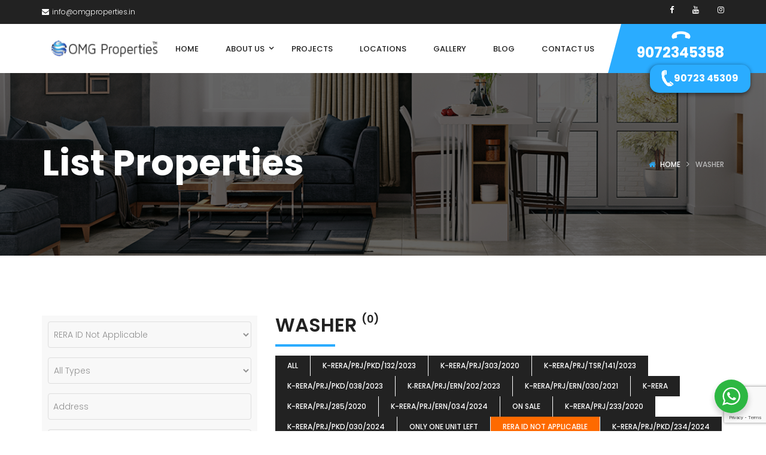

--- FILE ---
content_type: text/html; charset=UTF-8
request_url: https://www.omgproperties.in/property-feature/washer/?status=rera-id-not-applicable&sortby=d_price
body_size: 34316
content:
<!DOCTYPE html>
<!-- Open Html -->
<html lang="en" prefix="og: https://ogp.me/ns#">
<!-- Open Head -->
<head>
    
<meta charset="UTF-8"/>
<meta name="viewport" content="width=device-width, initial-scale=1, maximum-scale=1">



<link rel="profile" href="http://gmpg.org/xfn/11" />







<!-- Search Engine Optimization by Rank Math - https://rankmath.com/ -->
<title>Washer - OMG Properties</title>
<meta name="robots" content="follow, noindex"/>
<meta property="og:locale" content="en_US" />
<meta property="og:type" content="article" />
<meta property="og:title" content="Washer - OMG Properties" />
<meta property="og:url" content="https://www.omgproperties.in/property-feature/washer/" />
<meta property="og:site_name" content="OMG Properties" />
<meta name="twitter:card" content="summary_large_image" />
<meta name="twitter:title" content="Washer - OMG Properties" />
<script type="application/ld+json" class="rank-math-schema">{"@context":"https://schema.org","@graph":[{"@type":"HomeAndConstructionBusiness","@id":"https://www.omgproperties.in/#organization","name":"OMG Properties","url":"https://www.omgproperties.in","logo":{"@type":"ImageObject","@id":"https://www.omgproperties.in/#logo","url":"https://www.omgproperties.in/wp-content/uploads/2023/11/logo-new.jpg","contentUrl":"https://www.omgproperties.in/wp-content/uploads/2023/11/logo-new.jpg","caption":"OMG Properties","inLanguage":"en","width":"156","height":"156"},"openingHours":["Monday,Tuesday,Wednesday,Thursday,Friday,Saturday,Sunday 09:00-17:00"],"image":{"@id":"https://www.omgproperties.in/#logo"}},{"@type":"WebSite","@id":"https://www.omgproperties.in/#website","url":"https://www.omgproperties.in","name":"OMG Properties","alternateName":"OMG","publisher":{"@id":"https://www.omgproperties.in/#organization"},"inLanguage":"en"},{"@type":"CollectionPage","@id":"https://www.omgproperties.in/property-feature/washer/#webpage","url":"https://www.omgproperties.in/property-feature/washer/","name":"Washer - OMG Properties","isPartOf":{"@id":"https://www.omgproperties.in/#website"},"inLanguage":"en"}]}</script>
<!-- /Rank Math WordPress SEO plugin -->

<link rel='dns-prefetch' href='//maps.googleapis.com' />
<link rel='dns-prefetch' href='//www.googletagmanager.com' />
<link rel='dns-prefetch' href='//fonts.googleapis.com' />
<link rel="alternate" type="application/rss+xml" title="OMG Properties &raquo; Feed" href="https://www.omgproperties.in/feed/" />
<link rel="alternate" type="application/rss+xml" title="OMG Properties &raquo; Comments Feed" href="https://www.omgproperties.in/comments/feed/" />
<link rel="alternate" type="application/rss+xml" title="OMG Properties &raquo; Washer Property Feature Feed" href="https://www.omgproperties.in/property-feature/washer/feed/" />
<style type="text/css">.brave_popup{display:none}</style><script data-no-optimize="1"> var brave_popup_data = {}; var bravepop_emailValidation=false; var brave_popup_videos = {};  var brave_popup_formData = {};var brave_popup_adminUser = false; var brave_popup_pageInfo = {"type":"tax","pageID":98,"singleType":"property-feature"};  var bravepop_emailSuggestions={};</script><style id='wp-img-auto-sizes-contain-inline-css' type='text/css'>
img:is([sizes=auto i],[sizes^="auto," i]){contain-intrinsic-size:3000px 1500px}
/*# sourceURL=wp-img-auto-sizes-contain-inline-css */
</style>
<link rel='stylesheet' id='ere_map-css' href='https://www.omgproperties.in/wp-content/plugins/essential-real-estate/public/assets/map/css/google-map.min.css?ver=5.2.2' type='text/css' media='all' />
<style id='wp-emoji-styles-inline-css' type='text/css'>

	img.wp-smiley, img.emoji {
		display: inline !important;
		border: none !important;
		box-shadow: none !important;
		height: 1em !important;
		width: 1em !important;
		margin: 0 0.07em !important;
		vertical-align: -0.1em !important;
		background: none !important;
		padding: 0 !important;
	}
/*# sourceURL=wp-emoji-styles-inline-css */
</style>
<link rel='stylesheet' id='wp-block-library-css' href='https://www.omgproperties.in/wp-includes/css/dist/block-library/style.min.css?ver=6.9' type='text/css' media='all' />
<style id='wp-block-library-theme-inline-css' type='text/css'>
.wp-block-audio :where(figcaption){color:#555;font-size:13px;text-align:center}.is-dark-theme .wp-block-audio :where(figcaption){color:#ffffffa6}.wp-block-audio{margin:0 0 1em}.wp-block-code{border:1px solid #ccc;border-radius:4px;font-family:Menlo,Consolas,monaco,monospace;padding:.8em 1em}.wp-block-embed :where(figcaption){color:#555;font-size:13px;text-align:center}.is-dark-theme .wp-block-embed :where(figcaption){color:#ffffffa6}.wp-block-embed{margin:0 0 1em}.blocks-gallery-caption{color:#555;font-size:13px;text-align:center}.is-dark-theme .blocks-gallery-caption{color:#ffffffa6}:root :where(.wp-block-image figcaption){color:#555;font-size:13px;text-align:center}.is-dark-theme :root :where(.wp-block-image figcaption){color:#ffffffa6}.wp-block-image{margin:0 0 1em}.wp-block-pullquote{border-bottom:4px solid;border-top:4px solid;color:currentColor;margin-bottom:1.75em}.wp-block-pullquote :where(cite),.wp-block-pullquote :where(footer),.wp-block-pullquote__citation{color:currentColor;font-size:.8125em;font-style:normal;text-transform:uppercase}.wp-block-quote{border-left:.25em solid;margin:0 0 1.75em;padding-left:1em}.wp-block-quote cite,.wp-block-quote footer{color:currentColor;font-size:.8125em;font-style:normal;position:relative}.wp-block-quote:where(.has-text-align-right){border-left:none;border-right:.25em solid;padding-left:0;padding-right:1em}.wp-block-quote:where(.has-text-align-center){border:none;padding-left:0}.wp-block-quote.is-large,.wp-block-quote.is-style-large,.wp-block-quote:where(.is-style-plain){border:none}.wp-block-search .wp-block-search__label{font-weight:700}.wp-block-search__button{border:1px solid #ccc;padding:.375em .625em}:where(.wp-block-group.has-background){padding:1.25em 2.375em}.wp-block-separator.has-css-opacity{opacity:.4}.wp-block-separator{border:none;border-bottom:2px solid;margin-left:auto;margin-right:auto}.wp-block-separator.has-alpha-channel-opacity{opacity:1}.wp-block-separator:not(.is-style-wide):not(.is-style-dots){width:100px}.wp-block-separator.has-background:not(.is-style-dots){border-bottom:none;height:1px}.wp-block-separator.has-background:not(.is-style-wide):not(.is-style-dots){height:2px}.wp-block-table{margin:0 0 1em}.wp-block-table td,.wp-block-table th{word-break:normal}.wp-block-table :where(figcaption){color:#555;font-size:13px;text-align:center}.is-dark-theme .wp-block-table :where(figcaption){color:#ffffffa6}.wp-block-video :where(figcaption){color:#555;font-size:13px;text-align:center}.is-dark-theme .wp-block-video :where(figcaption){color:#ffffffa6}.wp-block-video{margin:0 0 1em}:root :where(.wp-block-template-part.has-background){margin-bottom:0;margin-top:0;padding:1.25em 2.375em}
/*# sourceURL=/wp-includes/css/dist/block-library/theme.min.css */
</style>
<style id='classic-theme-styles-inline-css' type='text/css'>
/*! This file is auto-generated */
.wp-block-button__link{color:#fff;background-color:#32373c;border-radius:9999px;box-shadow:none;text-decoration:none;padding:calc(.667em + 2px) calc(1.333em + 2px);font-size:1.125em}.wp-block-file__button{background:#32373c;color:#fff;text-decoration:none}
/*# sourceURL=/wp-includes/css/classic-themes.min.css */
</style>
<style id='wp-job-openings-blocks-style-inline-css' type='text/css'>
.wp-block-create-block-wjo-block{background-color:#21759b;border:1px dotted red;color:#fff;padding:2px}.awsm-b-row{display:-webkit-box;display:-ms-flexbox;display:-webkit-flex;display:flex;display:flexbox;-webkit-flex-flow:row wrap;margin:0 -15px;-webkit-box-orient:horizontal;-webkit-box-direction:normal;-ms-flex-flow:row wrap;flex-flow:row wrap}.awsm-b-row,.awsm-b-row *,.awsm-b-row :after,.awsm-b-row :before{-webkit-box-sizing:border-box;box-sizing:border-box}.awsm-b-grid-item{display:-webkit-box;display:-ms-flexbox;display:-webkit-flex;display:flex;float:left;padding:0 15px!important;width:33.333%;-webkit-box-orient:vertical;-webkit-box-direction:normal;-ms-flex-direction:column;flex-direction:column;-webkit-flex-direction:column}.awsm-b-grid-col-4 .awsm-b-grid-item{width:25%}.awsm-b-grid-col-2 .awsm-b-grid-item{width:50%}.awsm-b-grid-col .awsm-b-grid-item{width:100%}.awsm-b-job-hide{display:none!important}.awsm-job-show{display:block!important}.awsm-b-job-item{background:#fff;font-size:14px;padding:20px}a.awsm-b-job-item{text-decoration:none!important}.awsm-b-grid-item .awsm-b-job-item{border:1px solid #dddfe3;border-radius:2px;-webkit-box-shadow:0 1px 4px 0 rgba(0,0,0,.05);box-shadow:0 1px 4px 0 rgba(0,0,0,.05);display:-webkit-box;display:-ms-flexbox;display:-webkit-flex;display:flex;margin-bottom:30px;-webkit-box-orient:vertical;-webkit-box-direction:normal;-ms-flex-direction:column;flex-direction:column;-webkit-flex-direction:column;-webkit-box-flex:1;-ms-flex-positive:1;flex-grow:1;-webkit-flex-grow:1;-webkit-transition:all .3s ease;transition:all .3s ease}.awsm-b-grid-item .awsm-b-job-item:focus,.awsm-b-grid-item .awsm-b-job-item:hover{-webkit-box-shadow:0 3px 15px -5px rgba(0,0,0,.2);box-shadow:0 3px 15px -5px rgba(0,0,0,.2)}.awsm-b-grid-item .awsm-job-featured-image{margin-bottom:14px}.awsm-b-job-item h2.awsm-b-job-post-title{font-size:18px;margin:0 0 15px;text-align:left}.awsm-b-job-item h2.awsm-b-job-post-title a{font-size:18px}.awsm-b-grid-item .awsm-job-info{margin-bottom:10px;min-height:83px}.awsm-b-grid-item .awsm-job-info p{margin:0 0 8px}.awsm-b-job-wrap:after{clear:both;content:"";display:table}.awsm-b-filter-wrap,.awsm-b-filter-wrap *{-webkit-box-sizing:border-box;box-sizing:border-box}.awsm-b-filter-wrap{margin:0 -10px 20px}.awsm-b-filter-wrap form{display:-webkit-box;display:-webkit-flex;display:-ms-flexbox;display:flex;-webkit-flex-wrap:wrap;-ms-flex-wrap:wrap;flex-wrap:wrap}.awsm-b-filter-wrap .awsm-b-filter-items{display:none}.awsm-b-filter-wrap.awsm-b-full-width-search-filter-wrap .awsm-b-filter-item-search,.awsm-b-filter-wrap.awsm-b-full-width-search-filter-wrap .awsm-b-filter-items,.awsm-b-filter-wrap.awsm-b-no-search-filter-wrap .awsm-b-filter-items{width:100%}.awsm-b-filter-toggle{border:1px solid #ccc;border-radius:4px;display:-webkit-box;display:-webkit-flex;display:-ms-flexbox;display:flex;-webkit-flex-flow:wrap;-ms-flex-flow:wrap;flex-flow:wrap;margin:0 10px 10px;outline:none!important;padding:12px;width:46px}.awsm-b-filter-toggle.awsm-on{background:#ccc}.awsm-b-filter-toggle svg{height:20px;width:20px}.awsm-b-filter-wrap.awsm-b-no-search-filter-wrap .awsm-b-filter-toggle{width:100%;-webkit-box-align:center;-webkit-align-items:center;-ms-flex-align:center;align-items:center;-webkit-box-pack:justify;-webkit-justify-content:space-between;-ms-flex-pack:justify;justify-content:space-between;text-decoration:none}.awsm-b-filter-wrap.awsm-b-no-search-filter-wrap .awsm-b-filter-toggle svg{height:22px;width:22px}@media(min-width:768px){.awsm-b-filter-wrap .awsm-b-filter-items{display:-webkit-box!important;display:-webkit-flex!important;display:-ms-flexbox!important;display:flex!important;-webkit-flex-wrap:wrap;-ms-flex-wrap:wrap;flex-wrap:wrap;width:calc(100% - 250px)}.awsm-b-filter-toggle{display:none}.awsm-b-filter-item-search{width:250px}}.awsm-b-filter-wrap .awsm-b-filter-item{padding:0 10px 10px}.awsm-b-filter-item-search{padding:0 10px 10px;position:relative}@media(max-width:768px){.awsm-b-filter-wrap .awsm-b-filter-items{width:100%}.awsm-b-filter-item-search{width:calc(100% - 66px)}.awsm-b-filter-wrap .awsm-b-filter-item .awsm-selectric-wrapper{min-width:100%}}.awsm-b-filter-wrap .awsm-b-filter-item .awsm-b-job-form-control{min-height:48px;padding-right:58px}.awsm-b-filter-item-search .awsm-b-job-form-control{min-height:48px;padding-right:48px}.awsm-b-filter-item-search-in{position:relative}.awsm-b-filter-item-search .awsm-b-job-search-icon-wrapper{color:#ccc;cursor:pointer;font-size:16px;height:100%;line-height:48px;position:absolute;right:0;text-align:center;top:0;width:48px}.awsm-b-jobs-none-container{padding:25px}.awsm-b-jobs-none-container p{margin:0;padding:5px}.awsm-b-row .awsm-b-jobs-pagination{padding:0 15px;width:100%}.awsm-b-jobs-pagination{float:left;width:100%}.awsm-b-load-more-main a.awsm-b-load-more,.awsm-load-more-classic a.page-numbers{background:#fff;border:1px solid #dddfe3;-webkit-box-shadow:0 1px 4px 0 rgba(0,0,0,.05);box-shadow:0 1px 4px 0 rgba(0,0,0,.05);display:block;margin:0!important;outline:none!important;padding:20px;text-align:center;text-decoration:none!important;-webkit-transition:all .3s ease;transition:all .3s ease}.awsm-load-more-classic a.page-numbers,.awsm-load-more-classic span.page-numbers{font-size:90%;padding:5px 10px}.awsm-load-more-classic{text-align:center}.awsm-b-load-more-main a.awsm-load-more:focus,.awsm-b-load-more-main a.awsm-load-more:hover,.awsm-load-more-classic a.page-numbers:focus,.awsm-load-more-classic a.page-numbers:hover{-webkit-box-shadow:0 3px 15px -5px rgba(0,0,0,.2);box-shadow:0 3px 15px -5px rgba(0,0,0,.2)}.awsm-b-jobs-pagination.awsm-load-more-classic ul{list-style:none;margin:0;padding:0}.awsm-b-jobs-pagination.awsm-load-more-classic ul li{display:inline-block}.awsm-b-lists{border:1px solid #ededed}.awsm-b-list-item{width:100%}.awsm-b-list-item h2.awsm-job-b-post-title{margin-bottom:0}.awsm-b-list-item .awsm-job-featured-image{float:left;margin-right:10px}.awsm-b-list-item .awsm-job-featured-image img{height:50px;width:50px}.awsm-b-list-item .awsm-b-job-item{border-bottom:1px solid rgba(0,0,0,.13)}.awsm-b-list-item .awsm-b-job-item:after{clear:both;content:"";display:table}.awsm-b-list-left-col{float:left;width:50%}.awsm-b-list-right-col{float:left;text-align:right;width:50%}.awsm-b-list-item .awsm-job-specification-wrapper{display:inline-block;vertical-align:middle}.awsm-b-list-item .awsm-job-specification-item{display:inline-block;margin:0 15px 0 0;vertical-align:middle}a.awsm-b-job-item .awsm-job-specification-item{color:#4c4c4c}.awsm-b-list-item .awsm-job-more-container{display:inline-block;vertical-align:middle}.awsm-job-more-container .awsm-job-more span:before{content:"→"}.awsm-b-lists .awsm-b-jobs-pagination{margin-top:30px}.awsm-job-specification-item>[class^=awsm-job-icon-]{margin-right:6px}.awsm-job-specification-term:after{content:", "}.awsm-job-specification-term:last-child:after{content:""}.awsm-job-single-wrap,.awsm-job-single-wrap *,.awsm-job-single-wrap :after,.awsm-job-single-wrap :before{-webkit-box-sizing:border-box;box-sizing:border-box}.awsm-job-single-wrap{margin-bottom:1.3em}.awsm-job-single-wrap:after{clear:both;content:"";display:table}.awsm-job-content{padding-bottom:32px}.awsm-job-single-wrap.awsm-col-2 .awsm-job-content{float:left;padding-right:15px;width:55%}.awsm-job-single-wrap.awsm-col-2 .awsm-job-form{float:left;padding-left:15px;width:45%}.awsm-job-head,.awsm_job_spec_above_content{margin-bottom:20px}.awsm-job-head h1{margin:0 0 20px}.awsm-job-list-info span{margin-right:10px}.awsm-job-single-wrap .awsm-job-expiration-label{font-weight:700}.awsm-job-form-inner{background:#fff;border:1px solid #dddfe3;padding:35px}.awsm-job-form-inner h2{margin:0 0 30px}.awsm-job-form-group{margin-bottom:20px}.awsm-job-form-group input[type=checkbox],.awsm-job-form-group input[type=radio]{margin-right:5px}.awsm-job-form-group label{display:block;margin-bottom:10px}.awsm-job-form-options-container label,.awsm-job-inline-group label{display:inline;font-weight:400}.awsm-b-job-form-control{display:block;width:100%}.awsm-job-form-options-container span{display:inline-block;margin-bottom:10px;margin-left:10px}.awsm-job-submit{background:#0195ff;border:1px solid #0195ff;color:#fff;padding:10px 30px}.awsm-job-submit:focus,.awsm-job-submit:hover{background:rgba(0,0,0,0);color:#0195ff}.awsm-job-form-error{color:#db4c4c;font-weight:500}.awsm-b-job-form-control.awsm-job-form-error,.awsm-b-job-form-control.awsm-job-form-error:focus{border:1px solid #db4c4c}.awsm-error-message,.awsm-success-message{padding:12px 25px}.awsm-error-message p:empty,.awsm-success-message p:empty{display:none}.awsm-error-message p,.awsm-success-message p{margin:0!important;padding:0!important}.awsm-success-message{border:1px solid #1ea508}.awsm-error-message{border:1px solid #db4c4c}ul.awsm-error-message li{line-height:1.8em;margin-left:1.2em}.awsm-expired-message{padding:25px}.awsm-expired-message p{margin:1em 0}.awsm-job-container{margin:0 auto;max-width:1170px;padding:50px 0;width:100%}.awsm-jobs-loading{position:relative}.awsm-b-job-listings:after{content:"";height:100%;left:0;opacity:0;position:absolute;top:0;-webkit-transition:all .3s ease;transition:all .3s ease;visibility:hidden;width:100%}.awsm-b-job-listings.awsm-jobs-loading:after{opacity:1;visibility:visible}.awsm-b-sr-only{height:1px;margin:-1px;overflow:hidden;padding:0;position:absolute;width:1px;clip:rect(0,0,0,0);border:0}@media(max-width:1024px){.awsm-b-grid-col-4 .awsm-b-grid-item{width:33.333%}}@media(max-width:992px){.awsm-job-single-wrap.awsm-col-2 .awsm-job-content{padding-right:0;width:100%}.awsm-job-single-wrap.awsm-col-2 .awsm-job-form{padding-left:0;width:100%}}@media(max-width:768px){.awsm-b-grid-col-3 .awsm-b-grid-item,.awsm-b-grid-col-4 .awsm-b-grid-item,.awsm-b-grid-item{width:50%}.awsm-b-list-left-col{padding-bottom:10px;width:100%}.awsm-b-list-right-col{text-align:left;width:100%}}@media(max-width:648px){.awsm-b-grid-col-2 .awsm-b-grid-item,.awsm-b-grid-col-3 .awsm-b-grid-item,.awsm-b-grid-col-4 .awsm-b-grid-item,.awsm-b-grid-item{width:100%}.awsm-b-list-item .awsm-job-specification-wrapper{display:block;float:none;padding-bottom:5px}.awsm-b-list-item .awsm-job-more-container{display:block;float:none}}.awsm-job-form-plugin-style .awsm-b-job-form-control{border:1px solid #ccc;border-radius:4px;color:#060606;display:block;font:inherit;line-height:1;min-height:46px;padding:8px 15px;-webkit-transition:all .3s ease;transition:all .3s ease;width:100%}.awsm-job-form-plugin-style .awsm-b-job-form-control:focus{border-color:#060606;-webkit-box-shadow:none;box-shadow:none;outline:none}.awsm-job-form-plugin-style .awsm-b-job-form-control.awsm-job-form-error{border-color:#db4c4c}.awsm-job-form-plugin-style textarea.awsm-b-job-form-control{min-height:80px}.awsm-job-form-plugin-style .awsm-application-submit-btn,.awsm-job-form-plugin-style .awsm-jobs-primary-button{background:#060606;border-radius:45px;color:#fff;padding:16px 32px;-webkit-transition:all .3s ease;transition:all .3s ease}.awsm-job-form-plugin-style .awsm-application-submit-btn:focus,.awsm-job-form-plugin-style .awsm-application-submit-btn:hover,.awsm-job-form-plugin-style .awsm-jobs-primary-button:focus,.awsm-job-form-plugin-style .awsm-jobs-primary-button:hover{background:#060606;color:#fff;outline:none}.awsm-job-form-plugin-style .awsm-jobs-primary-button{cursor:pointer}.awsm-job-form-plugin-style .awsm-jobs-primary-button:disabled{opacity:.5;pointer-events:none}.awsm-job-form-plugin-style .awsm-selectric{border-color:#ccc;border-radius:4px;-webkit-box-shadow:none;box-shadow:none}.awsm-job-form-plugin-style .awsm-selectric-open .awsm-selectric{border-color:#060606}.awsm-job-form-plugin-style .awsm-selectric .label{margin-left:15px}.awsm-jobs-is-block-theme .site-branding{padding:0 2.1rem}.awsm-jobs-is-block-theme .site-content{padding:0 2.1rem 3rem}.awsm-jobs-is-block-theme .site-title{margin-bottom:0}.awsm-b-job-wrap,.awsm-b-job-wrap *{-webkit-box-sizing:border-box;box-sizing:border-box}

/*# sourceURL=https://www.omgproperties.in/wp-content/plugins/wp-job-openings/blocks/build/style-index.css */
</style>
<link rel='stylesheet' id='awsm-jobs-general-css' href='https://www.omgproperties.in/wp-content/plugins/wp-job-openings/assets/css/general.min.css?ver=3.5.4' type='text/css' media='all' />
<link rel='stylesheet' id='awsm-jobs-style-css' href='https://www.omgproperties.in/wp-content/plugins/wp-job-openings/assets/css/style.min.css?ver=3.5.4' type='text/css' media='all' />
<link rel='stylesheet' id='nta-css-popup-css' href='https://www.omgproperties.in/wp-content/plugins/wp-whatsapp/assets/dist/css/style.css?ver=6.9' type='text/css' media='all' />
<style id='global-styles-inline-css' type='text/css'>
:root{--wp--preset--aspect-ratio--square: 1;--wp--preset--aspect-ratio--4-3: 4/3;--wp--preset--aspect-ratio--3-4: 3/4;--wp--preset--aspect-ratio--3-2: 3/2;--wp--preset--aspect-ratio--2-3: 2/3;--wp--preset--aspect-ratio--16-9: 16/9;--wp--preset--aspect-ratio--9-16: 9/16;--wp--preset--color--black: #000000;--wp--preset--color--cyan-bluish-gray: #abb8c3;--wp--preset--color--white: #ffffff;--wp--preset--color--pale-pink: #f78da7;--wp--preset--color--vivid-red: #cf2e2e;--wp--preset--color--luminous-vivid-orange: #ff6900;--wp--preset--color--luminous-vivid-amber: #fcb900;--wp--preset--color--light-green-cyan: #7bdcb5;--wp--preset--color--vivid-green-cyan: #00d084;--wp--preset--color--pale-cyan-blue: #8ed1fc;--wp--preset--color--vivid-cyan-blue: #0693e3;--wp--preset--color--vivid-purple: #9b51e0;--wp--preset--gradient--vivid-cyan-blue-to-vivid-purple: linear-gradient(135deg,rgb(6,147,227) 0%,rgb(155,81,224) 100%);--wp--preset--gradient--light-green-cyan-to-vivid-green-cyan: linear-gradient(135deg,rgb(122,220,180) 0%,rgb(0,208,130) 100%);--wp--preset--gradient--luminous-vivid-amber-to-luminous-vivid-orange: linear-gradient(135deg,rgb(252,185,0) 0%,rgb(255,105,0) 100%);--wp--preset--gradient--luminous-vivid-orange-to-vivid-red: linear-gradient(135deg,rgb(255,105,0) 0%,rgb(207,46,46) 100%);--wp--preset--gradient--very-light-gray-to-cyan-bluish-gray: linear-gradient(135deg,rgb(238,238,238) 0%,rgb(169,184,195) 100%);--wp--preset--gradient--cool-to-warm-spectrum: linear-gradient(135deg,rgb(74,234,220) 0%,rgb(151,120,209) 20%,rgb(207,42,186) 40%,rgb(238,44,130) 60%,rgb(251,105,98) 80%,rgb(254,248,76) 100%);--wp--preset--gradient--blush-light-purple: linear-gradient(135deg,rgb(255,206,236) 0%,rgb(152,150,240) 100%);--wp--preset--gradient--blush-bordeaux: linear-gradient(135deg,rgb(254,205,165) 0%,rgb(254,45,45) 50%,rgb(107,0,62) 100%);--wp--preset--gradient--luminous-dusk: linear-gradient(135deg,rgb(255,203,112) 0%,rgb(199,81,192) 50%,rgb(65,88,208) 100%);--wp--preset--gradient--pale-ocean: linear-gradient(135deg,rgb(255,245,203) 0%,rgb(182,227,212) 50%,rgb(51,167,181) 100%);--wp--preset--gradient--electric-grass: linear-gradient(135deg,rgb(202,248,128) 0%,rgb(113,206,126) 100%);--wp--preset--gradient--midnight: linear-gradient(135deg,rgb(2,3,129) 0%,rgb(40,116,252) 100%);--wp--preset--font-size--small: 13px;--wp--preset--font-size--medium: 20px;--wp--preset--font-size--large: 36px;--wp--preset--font-size--x-large: 42px;--wp--preset--spacing--20: 0.44rem;--wp--preset--spacing--30: 0.67rem;--wp--preset--spacing--40: 1rem;--wp--preset--spacing--50: 1.5rem;--wp--preset--spacing--60: 2.25rem;--wp--preset--spacing--70: 3.38rem;--wp--preset--spacing--80: 5.06rem;--wp--preset--shadow--natural: 6px 6px 9px rgba(0, 0, 0, 0.2);--wp--preset--shadow--deep: 12px 12px 50px rgba(0, 0, 0, 0.4);--wp--preset--shadow--sharp: 6px 6px 0px rgba(0, 0, 0, 0.2);--wp--preset--shadow--outlined: 6px 6px 0px -3px rgb(255, 255, 255), 6px 6px rgb(0, 0, 0);--wp--preset--shadow--crisp: 6px 6px 0px rgb(0, 0, 0);}:where(.is-layout-flex){gap: 0.5em;}:where(.is-layout-grid){gap: 0.5em;}body .is-layout-flex{display: flex;}.is-layout-flex{flex-wrap: wrap;align-items: center;}.is-layout-flex > :is(*, div){margin: 0;}body .is-layout-grid{display: grid;}.is-layout-grid > :is(*, div){margin: 0;}:where(.wp-block-columns.is-layout-flex){gap: 2em;}:where(.wp-block-columns.is-layout-grid){gap: 2em;}:where(.wp-block-post-template.is-layout-flex){gap: 1.25em;}:where(.wp-block-post-template.is-layout-grid){gap: 1.25em;}.has-black-color{color: var(--wp--preset--color--black) !important;}.has-cyan-bluish-gray-color{color: var(--wp--preset--color--cyan-bluish-gray) !important;}.has-white-color{color: var(--wp--preset--color--white) !important;}.has-pale-pink-color{color: var(--wp--preset--color--pale-pink) !important;}.has-vivid-red-color{color: var(--wp--preset--color--vivid-red) !important;}.has-luminous-vivid-orange-color{color: var(--wp--preset--color--luminous-vivid-orange) !important;}.has-luminous-vivid-amber-color{color: var(--wp--preset--color--luminous-vivid-amber) !important;}.has-light-green-cyan-color{color: var(--wp--preset--color--light-green-cyan) !important;}.has-vivid-green-cyan-color{color: var(--wp--preset--color--vivid-green-cyan) !important;}.has-pale-cyan-blue-color{color: var(--wp--preset--color--pale-cyan-blue) !important;}.has-vivid-cyan-blue-color{color: var(--wp--preset--color--vivid-cyan-blue) !important;}.has-vivid-purple-color{color: var(--wp--preset--color--vivid-purple) !important;}.has-black-background-color{background-color: var(--wp--preset--color--black) !important;}.has-cyan-bluish-gray-background-color{background-color: var(--wp--preset--color--cyan-bluish-gray) !important;}.has-white-background-color{background-color: var(--wp--preset--color--white) !important;}.has-pale-pink-background-color{background-color: var(--wp--preset--color--pale-pink) !important;}.has-vivid-red-background-color{background-color: var(--wp--preset--color--vivid-red) !important;}.has-luminous-vivid-orange-background-color{background-color: var(--wp--preset--color--luminous-vivid-orange) !important;}.has-luminous-vivid-amber-background-color{background-color: var(--wp--preset--color--luminous-vivid-amber) !important;}.has-light-green-cyan-background-color{background-color: var(--wp--preset--color--light-green-cyan) !important;}.has-vivid-green-cyan-background-color{background-color: var(--wp--preset--color--vivid-green-cyan) !important;}.has-pale-cyan-blue-background-color{background-color: var(--wp--preset--color--pale-cyan-blue) !important;}.has-vivid-cyan-blue-background-color{background-color: var(--wp--preset--color--vivid-cyan-blue) !important;}.has-vivid-purple-background-color{background-color: var(--wp--preset--color--vivid-purple) !important;}.has-black-border-color{border-color: var(--wp--preset--color--black) !important;}.has-cyan-bluish-gray-border-color{border-color: var(--wp--preset--color--cyan-bluish-gray) !important;}.has-white-border-color{border-color: var(--wp--preset--color--white) !important;}.has-pale-pink-border-color{border-color: var(--wp--preset--color--pale-pink) !important;}.has-vivid-red-border-color{border-color: var(--wp--preset--color--vivid-red) !important;}.has-luminous-vivid-orange-border-color{border-color: var(--wp--preset--color--luminous-vivid-orange) !important;}.has-luminous-vivid-amber-border-color{border-color: var(--wp--preset--color--luminous-vivid-amber) !important;}.has-light-green-cyan-border-color{border-color: var(--wp--preset--color--light-green-cyan) !important;}.has-vivid-green-cyan-border-color{border-color: var(--wp--preset--color--vivid-green-cyan) !important;}.has-pale-cyan-blue-border-color{border-color: var(--wp--preset--color--pale-cyan-blue) !important;}.has-vivid-cyan-blue-border-color{border-color: var(--wp--preset--color--vivid-cyan-blue) !important;}.has-vivid-purple-border-color{border-color: var(--wp--preset--color--vivid-purple) !important;}.has-vivid-cyan-blue-to-vivid-purple-gradient-background{background: var(--wp--preset--gradient--vivid-cyan-blue-to-vivid-purple) !important;}.has-light-green-cyan-to-vivid-green-cyan-gradient-background{background: var(--wp--preset--gradient--light-green-cyan-to-vivid-green-cyan) !important;}.has-luminous-vivid-amber-to-luminous-vivid-orange-gradient-background{background: var(--wp--preset--gradient--luminous-vivid-amber-to-luminous-vivid-orange) !important;}.has-luminous-vivid-orange-to-vivid-red-gradient-background{background: var(--wp--preset--gradient--luminous-vivid-orange-to-vivid-red) !important;}.has-very-light-gray-to-cyan-bluish-gray-gradient-background{background: var(--wp--preset--gradient--very-light-gray-to-cyan-bluish-gray) !important;}.has-cool-to-warm-spectrum-gradient-background{background: var(--wp--preset--gradient--cool-to-warm-spectrum) !important;}.has-blush-light-purple-gradient-background{background: var(--wp--preset--gradient--blush-light-purple) !important;}.has-blush-bordeaux-gradient-background{background: var(--wp--preset--gradient--blush-bordeaux) !important;}.has-luminous-dusk-gradient-background{background: var(--wp--preset--gradient--luminous-dusk) !important;}.has-pale-ocean-gradient-background{background: var(--wp--preset--gradient--pale-ocean) !important;}.has-electric-grass-gradient-background{background: var(--wp--preset--gradient--electric-grass) !important;}.has-midnight-gradient-background{background: var(--wp--preset--gradient--midnight) !important;}.has-small-font-size{font-size: var(--wp--preset--font-size--small) !important;}.has-medium-font-size{font-size: var(--wp--preset--font-size--medium) !important;}.has-large-font-size{font-size: var(--wp--preset--font-size--large) !important;}.has-x-large-font-size{font-size: var(--wp--preset--font-size--x-large) !important;}
:where(.wp-block-post-template.is-layout-flex){gap: 1.25em;}:where(.wp-block-post-template.is-layout-grid){gap: 1.25em;}
:where(.wp-block-term-template.is-layout-flex){gap: 1.25em;}:where(.wp-block-term-template.is-layout-grid){gap: 1.25em;}
:where(.wp-block-columns.is-layout-flex){gap: 2em;}:where(.wp-block-columns.is-layout-grid){gap: 2em;}
:root :where(.wp-block-pullquote){font-size: 1.5em;line-height: 1.6;}
/*# sourceURL=global-styles-inline-css */
</style>
<link rel='stylesheet' id='xmenu-menu-amination-css' href='https://www.omgproperties.in/wp-content/plugins/beyot-framework/core/xmenu/assets/css/amination.css?ver=6.9' type='text/css' media='all' />
<link rel='stylesheet' id='contact-form-7-css' href='https://www.omgproperties.in/wp-content/plugins/contact-form-7/includes/css/styles.css?ver=6.1.4' type='text/css' media='all' />
<link rel='stylesheet' id='font-awesome-css' href='https://www.omgproperties.in/wp-content/plugins/essential-real-estate/lib/smart-framework/assets/vendors/font-awesome/css/font-awesome.min.css?ver=4.7.0' type='text/css' media='all' />
<link rel='stylesheet' id='jquery-ui-css' href='https://www.omgproperties.in/wp-content/plugins/essential-real-estate/public/assets/packages/jquery-ui/jquery-ui.min.css?ver=1.11.4' type='text/css' media='all' />
<link rel='stylesheet' id='owl.carousel-css' href='https://www.omgproperties.in/wp-content/plugins/essential-real-estate/public/assets/packages/owl-carousel/assets/owl.carousel.min.css?ver=2.3.4' type='text/css' media='all' />
<link rel='stylesheet' id='light-gallery-css' href='https://www.omgproperties.in/wp-content/plugins/essential-real-estate/public/assets/packages/light-gallery/css/lightgallery.min.css?ver=1.2.18' type='text/css' media='all' />
<link rel='stylesheet' id='star-rating-css' href='https://www.omgproperties.in/wp-content/plugins/essential-real-estate/public/assets/packages/star-rating/css/star-rating.min.css?ver=4.1.3' type='text/css' media='all' />
<link rel='stylesheet' id='select2_css-css' href='https://www.omgproperties.in/wp-content/plugins/essential-real-estate/public/assets/packages/select2/css/select2.min.css?ver=4.0.6-rc.1' type='text/css' media='all' />
<link rel='stylesheet' id='ere_main-css' href='https://www.omgproperties.in/wp-content/plugins/essential-real-estate/public/assets/scss/main/main.min.css?ver=5.2.2' type='text/css' media='all' />
<link rel='stylesheet' id='bootstrap-css' href='https://www.omgproperties.in/wp-content/themes/g5-beyot/assets/vendors/bootstrap/css/bootstrap.min.css?ver=4.6.0' type='text/css' media='all' />
<link rel='stylesheet' id='ere_recently_viewed_frontend-css' href='https://www.omgproperties.in/wp-content/plugins/ere-recently-viewed/assets/scss/frontend.min.css?ver=2.1' type='text/css' media='all' />
<link rel='stylesheet' id='ube-frontend-css' href='https://www.omgproperties.in/wp-content/plugins/ultimate-bootstrap-elements-for-elementor/assets/css/frontend.min.css?ver=1.5.3' type='text/css' media='all' />
<link rel='stylesheet' id='fontawesome_animation-css' href='https://www.omgproperties.in/wp-content/themes/g5-beyot/assets/plugins/fonts-awesome/css/font-awesome-animation.min.css?ver=6.9' type='text/css' media='all' />
<link rel='stylesheet' id='icomoon-css' href='https://www.omgproperties.in/wp-content/themes/g5-beyot/assets/plugins/icomoon/css/icomoon.min.css?ver=6.9' type='text/css' media='all' />
<link rel='stylesheet' id='perffect-scrollbar-css' href='https://www.omgproperties.in/wp-content/themes/g5-beyot/assets/plugins/perfect-scrollbar/css/perfect-scrollbar.min.css?ver=6.9' type='text/css' media='all' />
<link rel='stylesheet' id='g5plus_framework_style-css' href='https://www.omgproperties.in/wp-content/themes/g5-beyot/style.min.css?ver=1768653291' type='text/css' media='all' />
<style id='g5plus_framework_style-inline-css' type='text/css'>
@media screen and (min-width: 992px) {
	header.header-mobile {
		display: none;
		height: 0;
	}
}

/*--------------------------------------------------------------
## MOBILE MENU
--------------------------------------------------------------*/
@media screen and (max-width: 991px) {
	body {
		-webkit-transition: all 0.3s;
		-moz-transition: all 0.3s;
		-ms-transition: all 0.3s;
		-o-transition: all 0.3s;
		transition: all 0.3s;
		left: 0;
	}
	
	header.main-header {
		display: none;
	}	
	
	.top-drawer-mobile-invisible {
		display: none;
	}
}

body{background-color:#fff;}:root {--g5-body-font: Poppins;--g5-body-font-size: 16px;--g5-body-font-weight: 300;--g5-secondary-font: 'Poppins';--g5-secondary-font-size: 16px;--g5-secondary-font-weight: 300;--g5-h1-font : Poppins;--g5-h1-font-size:  78px;--g5-h1-font-weight : 700;--g5-h2-font : Poppins;--g5-h2-font-size:  42px;--g5-h2-font-weight : 700;--g5-h3-font : Poppins;--g5-h3-font-size:  26px;--g5-h3-font-weight : 700;--g5-h4-font : Poppins;--g5-h4-font-size:  18px;--g5-h4-font-weight : 700;--g5-h5-font : Poppins;--g5-h5-font-size:  16px;--g5-h5-font-weight : 700;--g5-h6-font : Poppins;--g5-h6-font-size:  14px;--g5-h6-font-weight : 700;--g5-color-accent: #2aacff;--g5-color-accent-foreground :  #fff;--g5-color-heading: #222222;--g5-color-heading-r :  34;--g5-color-heading-g :  34;--g5-color-heading-b :  34;--g5-color-text-main: #787878;--g5-color-border: #eeeeee;--g5-color-link: #2aacff;--g5-color-link-hover: #2aacff;--g5-top-drawer-bg-color : #2f2f2f;--g5-top-drawer-text-color : #c5c5c5;--g5-header-background-color : #fff;--g5-header-border-color : #eee;--g5-header-text-color : #aaaaaa;--g5-top-bar-text-color : #ffffff;--g5-top-bar-border-color : #eee;--g5-top-bar-bg-color : #222222;--g5-navigation-bg-color : #fff;--g5-navigation-text-color : #222222;--g5-navigation-text-color-hover : #2aacff;--g5-top-bar-mobile-bg-color : #fff;--g5-top-bar-mobile-text-color : #111;--g5-top-bar_mobile-border-color : #eee;--g5-header-mobile-bg-color : #fff;--g5-header-mobile-text-color : #111;--g5-header-mobile-border-color : #eee;--g5-footer-bg-color : #222222;--g5-footer-text-color : #bababa;--g5-footer-widget-title-color : #ffffff;--g5-footer-border-color : #eee;--g5-bottom-bar-bg-color : #ffffff;--g5-bottom_bar_text_color : #8f8f8f;--g5-bottom-bar-border-color : #eee;--g5-top-drawer-padding-top : 0px;--g5-top-drawer-padding-bottom : 0px;--g5-top-bar-padding-top : 10px;--g5-top-bar-padding-bottom : 10px;--g5-top-bar-mobile-padding-top : 0px;--g5-top-bar-mobile-padding-bottom : 0px;--g5-header-padding-top : 0px;--g5-header-padding-bottom : 0px;--g5-navigation-height : 82px;--g5-navigation-spacing : 45px;--g5-header-customize-nav-spacing : 13px;--g5-header-customize-left-spacing : 13px;--g5-header-customize-right-spacing : 13px;--g5-footer-padding-top : 60px;--g5-footer-padding-bottom : 60px;--g5-bottom-bar-padding-top : 12px;--g5-bottom-bar-padding-bottom : 12px;--g5-logo-max-height : 82px;--g5-mobile-logo-max-height : 50px;--g5-logo-padding-top : 0px;--g5-logo-padding-bottom : 0px;--g5-mobile-logo-padding-top : 0px;--g5-mobile-logo-padding-bottom : 0px;--g5-text-color-lightness: #bababa;--g5-text-color-lighten: #8e8e8e;--g5-text-color-lightness-02: #c4c4c4;--g5-color-accent-lighten: #5dc0ff;--g5-color-heading-lighten: #8f8f8f;--g5-border-color-dark: #dddddd;--g5-x-menu-a-text-hover:#2aacff;--g5-top-bar-equal-color : #2aacff;}
/*# sourceURL=g5plus_framework_style-inline-css */
</style>
<link rel='stylesheet' id='g5plus_framework_frontend-css' href='https://www.omgproperties.in/wp-content/plugins/beyot-framework/assets/css/frontend.min.css?ver=6.9' type='text/css' media='all' />
<link rel='stylesheet' id='gsf_google-fonts-css' href='https://fonts.googleapis.com/css?family=Poppins%3A100%2C100i%2C200%2C200i%2C300%2C300i%2C400%2C400i%2C500%2C500i%2C600%2C600i%2C700%2C700i%2C800%2C800i%2C900%2C900i&#038;subset=devanagari%2Clatin%2Clatin-ext&#038;ver=6.9' type='text/css' media='all' />
<link rel='stylesheet' id='child-style-css' href='https://www.omgproperties.in/wp-content/themes/g5-beyot-child/style.css?ver=6.9' type='text/css' media='all' />
<script type="text/javascript" src="https://www.omgproperties.in/wp-includes/js/jquery/jquery.min.js?ver=3.7.1" id="jquery-core-js"></script>
<script type="text/javascript" src="https://www.omgproperties.in/wp-includes/js/jquery/jquery-migrate.min.js?ver=3.4.1" id="jquery-migrate-js"></script>

<!-- Google tag (gtag.js) snippet added by Site Kit -->
<!-- Google Analytics snippet added by Site Kit -->
<script type="text/javascript" src="https://www.googletagmanager.com/gtag/js?id=GT-MB8GPJ7" id="google_gtagjs-js" async></script>
<script type="text/javascript" id="google_gtagjs-js-after">
/* <![CDATA[ */
window.dataLayer = window.dataLayer || [];function gtag(){dataLayer.push(arguments);}
gtag("set","linker",{"domains":["www.omgproperties.in"]});
gtag("js", new Date());
gtag("set", "developer_id.dZTNiMT", true);
gtag("config", "GT-MB8GPJ7");
//# sourceURL=google_gtagjs-js-after
/* ]]> */
</script>
<link rel="https://api.w.org/" href="https://www.omgproperties.in/wp-json/" /><link rel="EditURI" type="application/rsd+xml" title="RSD" href="https://www.omgproperties.in/xmlrpc.php?rsd" />
<meta name="generator" content="WordPress 6.9" />
<style id='xmenu_custom_style'></style><meta name="generator" content="Site Kit by Google 1.170.0" /><style id='ube-global-variable' type='text/css'>:root,.elementor-kit-4695{--e-global-color-primary: #CC3366;--e-global-color-primary-foreground: #fff;--e-global-color-primary-hover: #d4527d;--e-global-color-primary-border: #d65c85;--e-global-color-primary-active: #d9668c;--e-global-color-primary-darken-15: #db7094;--ube-theme-level-color-primary-text: #6a1a35;--ube-theme-level-color-primary-bg: #f4d6e0;--ube-theme-level-color-primary-border: #f0c5d4;--ube-theme-level-color-primary-table-border: #e494af;--ube-theme-level-color-primary-text-darken: #411021;--ube-theme-level-color-primary-border-darken: #ebb1c5;--e-global-color-secondary: #6C757D;--e-global-color-secondary-foreground: #fff;--e-global-color-secondary-hover: #7f8890;--e-global-color-secondary-border: #868e96;--e-global-color-secondary-active: #8d959c;--e-global-color-secondary-darken-15: #939ba2;--ube-theme-level-color-secondary-text: #383c41;--ube-theme-level-color-secondary-bg: #e1e3e5;--ube-theme-level-color-secondary-border: #d5d8da;--ube-theme-level-color-secondary-table-border: #b2b7bb;--ube-theme-level-color-secondary-text-darken: #202326;--ube-theme-level-color-secondary-border-darken: #c7cbce;--e-global-color-text: #787878;--e-global-color-text-foreground: #fff;--e-global-color-text-hover: #8b8b8b;--e-global-color-text-border: #919191;--e-global-color-text-active: #979797;--e-global-color-text-darken-15: #9e9e9e;--ube-theme-level-color-text-text: #3e3e3e;--ube-theme-level-color-text-bg: #e4e4e4;--ube-theme-level-color-text-border: #d9d9d9;--ube-theme-level-color-text-table-border: #b8b8b8;--ube-theme-level-color-text-text-darken: #242424;--ube-theme-level-color-text-border-darken: #cccccc;--e-global-color-accent: #2aacff;--e-global-color-accent-foreground: #fff;--e-global-color-accent-hover: #50bbff;--e-global-color-accent-border: #5dc0ff;--e-global-color-accent-active: #6ac5ff;--e-global-color-accent-darken-15: #77caff;--e-global-color-accent-darken-25: #aadeff;--e-global-color-accent-darken-35: #ddf2ff;--ube-theme-level-color-accent-text: #155984;--ube-theme-level-color-accent-bg: #d4eeff;--ube-theme-level-color-accent-border: #c3e7ff;--ube-theme-level-color-accent-table-border: #90d3ff;--ube-theme-level-color-accent-text-darken: #0e3b58;--ube-theme-level-color-accent-border-darken: #aaddff;--e-global-color-border: #eeeeee;--e-global-color-border-foreground: #212121;--e-global-color-border-hover: #dadada;--e-global-color-border-border: #d4d4d4;--e-global-color-border-active: #cecece;--e-global-color-border-darken-15: #c7c7c7;--ube-theme-level-color-border-text: #7b7b7b;--ube-theme-level-color-border-bg: #fbfbfb;--ube-theme-level-color-border-border: #fafafa;--ube-theme-level-color-border-table-border: #f6f6f6;--ube-theme-level-color-border-text-darken: #616161;--ube-theme-level-color-border-border-darken: #ededed;--e-global-color-dark: #333;--e-global-color-dark-foreground: #fff;--e-global-color-dark-hover: #464646;--e-global-color-dark-border: #4c4c4c;--e-global-color-dark-active: #525252;--e-global-color-dark-darken-15: #595959;--ube-theme-level-color-dark-text: #1a1a1a;--ube-theme-level-color-dark-bg: #d6d6d6;--ube-theme-level-color-dark-border: #c5c5c5;--ube-theme-level-color-dark-table-border: #949494;--ube-theme-level-color-dark-text-darken: #000000;--ube-theme-level-color-dark-border-darken: #b8b8b8;--e-global-color-light: #FAFAFA;--e-global-color-light-foreground: #212121;--e-global-color-light-hover: #e6e6e6;--e-global-color-light-border: #e0e0e0;--e-global-color-light-active: #dadada;--e-global-color-light-darken-15: #d3d3d3;--ube-theme-level-color-light-text: #828282;--ube-theme-level-color-light-bg: #fefefe;--ube-theme-level-color-light-border: #fdfdfd;--ube-theme-level-color-light-table-border: #fcfcfc;--ube-theme-level-color-light-text-darken: #686868;--ube-theme-level-color-light-border-darken: #f0f0f0;--e-global-color-gray: #8F8F8F;--e-global-color-gray-foreground: #fff;--e-global-color-gray-hover: #a2a2a2;--e-global-color-gray-border: #a8a8a8;--e-global-color-gray-active: #aeaeae;--e-global-color-gray-darken-15: #b5b5b5;--ube-theme-level-color-gray-text: #4a4a4a;--ube-theme-level-color-gray-bg: #e8e8e8;--ube-theme-level-color-gray-border: #dfdfdf;--ube-theme-level-color-gray-table-border: #c4c4c4;--ube-theme-level-color-gray-text-darken: #303030;--ube-theme-level-color-gray-border-darken: #d2d2d2;--e-global-color-muted: #ABABAB;--e-global-color-muted-foreground: #fff;--e-global-color-muted-hover: #bebebe;--e-global-color-muted-border: #c4c4c4;--e-global-color-muted-active: #cacaca;--e-global-color-muted-darken-15: #d1d1d1;--ube-theme-level-color-muted-text: #585858;--ube-theme-level-color-muted-bg: #eeeeee;--ube-theme-level-color-muted-border: #e7e7e7;--ube-theme-level-color-muted-table-border: #d3d3d3;--ube-theme-level-color-muted-text-darken: #3e3e3e;--ube-theme-level-color-muted-border-darken: #dadada;--e-global-color-placeholder: #B6B6B6;--e-global-color-placeholder-foreground: #fff;--e-global-color-placeholder-hover: #c9c9c9;--e-global-color-placeholder-border: #cfcfcf;--e-global-color-placeholder-active: #d5d5d5;--e-global-color-placeholder-darken-15: #dcdcdc;--ube-theme-level-color-placeholder-text: #5e5e5e;--ube-theme-level-color-placeholder-bg: #f0f0f0;--ube-theme-level-color-placeholder-border: #eaeaea;--ube-theme-level-color-placeholder-table-border: #d9d9d9;--ube-theme-level-color-placeholder-text-darken: #444444;--ube-theme-level-color-placeholder-border-darken: #dddddd;}</style><meta name="generator" content="Elementor 3.34.1; features: additional_custom_breakpoints; settings: css_print_method-external, google_font-enabled, font_display-auto">
			<style>
				.e-con.e-parent:nth-of-type(n+4):not(.e-lazyloaded):not(.e-no-lazyload),
				.e-con.e-parent:nth-of-type(n+4):not(.e-lazyloaded):not(.e-no-lazyload) * {
					background-image: none !important;
				}
				@media screen and (max-height: 1024px) {
					.e-con.e-parent:nth-of-type(n+3):not(.e-lazyloaded):not(.e-no-lazyload),
					.e-con.e-parent:nth-of-type(n+3):not(.e-lazyloaded):not(.e-no-lazyload) * {
						background-image: none !important;
					}
				}
				@media screen and (max-height: 640px) {
					.e-con.e-parent:nth-of-type(n+2):not(.e-lazyloaded):not(.e-no-lazyload),
					.e-con.e-parent:nth-of-type(n+2):not(.e-lazyloaded):not(.e-no-lazyload) * {
						background-image: none !important;
					}
				}
			</style>
			
<!-- Google Tag Manager snippet added by Site Kit -->
<script type="text/javascript">
/* <![CDATA[ */

			( function( w, d, s, l, i ) {
				w[l] = w[l] || [];
				w[l].push( {'gtm.start': new Date().getTime(), event: 'gtm.js'} );
				var f = d.getElementsByTagName( s )[0],
					j = d.createElement( s ), dl = l != 'dataLayer' ? '&l=' + l : '';
				j.async = true;
				j.src = 'https://www.googletagmanager.com/gtm.js?id=' + i + dl;
				f.parentNode.insertBefore( j, f );
			} )( window, document, 'script', 'dataLayer', 'GTM-5FH5C8B' );
			
/* ]]> */
</script>

<!-- End Google Tag Manager snippet added by Site Kit -->
<link rel="icon" href="https://www.omgproperties.in/wp-content/uploads/2023/07/cropped-logo-2-32x32.png" sizes="32x32" />
<link rel="icon" href="https://www.omgproperties.in/wp-content/uploads/2023/07/cropped-logo-2-192x192.png" sizes="192x192" />
<link rel="apple-touch-icon" href="https://www.omgproperties.in/wp-content/uploads/2023/07/cropped-logo-2-180x180.png" />
<meta name="msapplication-TileImage" content="https://www.omgproperties.in/wp-content/uploads/2023/07/cropped-logo-2-270x270.png" />
<style type="text/css" id="gsf-custom-css"></style>		<style type="text/css" id="wp-custom-css">
			figcaption.wp-element-caption {
    display: block !important;
}
.property-date {
    display: none !important;
}
.ere-property .property-status {
    width: 100px;
    word-break: break-all;
}
@media only screen and (max-width: 600px) {
.ere-property-slider.navigation-middle .property-inner .property-main-info .property-price, .ere-property-slider.navigation-middle .property-inner .property-main-info .property-status {
    display: revert !important;
}
}
a.brochdown {
    background: #222222;
    color: white;
    padding: 10px 45px;
    border-radius: 10px;
}
a.brochdown:hover {
    background: #2aacff;
}
.caldiv {
    background-color: #2aacff;
    position: fixed;
    right: 2%;
    color: white;
    z-index: 5;
    top: 15%;
    display: flex;
    padding: 10px 20px 10px 20px;
    border-radius: 15px;
    flex-direction: row;
    line-height: 0px;
    justify-content: center;
    flex-wrap: nowrap;
    align-items: center;
		box-shadow: -1px 2px 6px 1px #0000007a;
	   font-weight: 700;
}
.caldiv img{
		animation: shake1 1s;
    animation-iteration-count: infinite;
}
@keyframes shake1{
0% {
    transform: translate(1px,1px) rotate(0);
}
10% {
    transform: translate(-1px,-2px) rotate(-1deg);
}
20% {
    transform: translate(-3px,0) rotate(1deg);
}
30% {
    transform: translate(3px,2px) rotate(0);
}
40% {
    transform: translate(1px,-1px) rotate(1deg);
}
50% {
    transform: translate(-1px,2px) rotate(-1deg);
}
60% {
    transform: translate(-3px,1px) rotate(0);
}
70% {
    transform: translate(3px,1px) rotate(-1deg);
}
80% {
    transform: translate(-1px,-1px) rotate(1deg);
}
90% {
    transform: translate(1px,2px) rotate(0);
}
100% {
    transform: translate(1px,-2px) rotate(-1deg);
}
}
.back-to-top {
    bottom: 12% !important;
    right: 2.5% !important;
}
.single-property-element.property-reviews {
    display: none;
}		</style>
		</head>
<!-- Close Head -->
<body class="archive tax-property-feature term-washer term-98 wp-embed-responsive wp-theme-g5-beyot wp-child-theme-g5-beyot-child beyot-class chrome has-sidebar elementor-default elementor-kit-4695" data-responsive="991"
                             data-header="header-1">
		<!-- Google Tag Manager (noscript) snippet added by Site Kit -->
		<noscript>
			<iframe src="https://www.googletagmanager.com/ns.html?id=GTM-5FH5C8B" height="0" width="0" style="display:none;visibility:hidden"></iframe>
		</noscript>
		<!-- End Google Tag Manager (noscript) snippet added by Site Kit -->
			<!-- Open Wrapper -->
	<div id="wrapper">

<header class="main-header header-1">
    <div class="top-bar-wrapper bar-wrapper">
    <div class="container">
        <div class="top-bar-inner">
            <div class="row">
                                    <div class="top-bar-left bar-left col-md-6">
                        <aside id="text-9" class="submit-property-language widget widget_text">			<div class="textwidget"><div class="submit-property"><a href="mailto://info@omgproperties.in" title="Submit Property"><i class="fa fa-envelope" aria-hidden="true"></i>info@omgproperties.in</a></div></div>
		</aside>                    </div>
                                                    <div class="top-bar-right bar-right col-md-6">
                        <aside id="g5plus_social_profile-3" class="widget widget-social-profile">				<div class="social-profiles default light icon-small">
												<a target="_blank" title="Facebook"
						   		href="https://www.facebook.com/omgcorporate/"><i
									class="fa fa-facebook"></i></a>
																		<a target="_blank" title="YouTube"
						   		href="https://www.youtube.com/channel/UCw0bkWBCOHXdDvtbTUNa2og"><i
									class="fa fa-youtube"></i></a>
																		<a target="_blank" title="Instagram"
						   		href="https://www.instagram.com/omgcorporate/"><i
									class="fa fa-instagram"></i></a>
																<div class="clearfix"></div>
				</div>
				</aside>                    </div>
                            </div>
        </div>
    </div>
</div>    <div class="sticky-wrapper">
    <div class="header-wrapper clearfix sticky-region">
		<div class="container">
            <div class="header-above-inner container-inner clearfix">
                <div class="logo-header">
	<a class="no-sticky" href="https://www.omgproperties.in/" title="OMG Properties-Builders and Property Developers in Palakkad, Kerala">
		<img src="https://www.omgproperties.in/wp-content/uploads/2023/07/OMG-Logo.png"		     alt="OMG Properties-Builders and Property Developers in Palakkad, Kerala"/>
	</a>
	</div>	            		            <nav class="primary-menu">
			            <ul id="main-menu" class="main-menu x-nav-menu x-nav-menu_primary-menu x-animate-sign-flip"><li id="menu-item-7509" class="menu-item menu-item-type-post_type menu-item-object-page menu-item-home x-menu-item x-item-menu-standard"><a href="https://www.omgproperties.in/" class="x-menu-a-text"><span class="x-menu-text">HOME</span></a></li><li id="menu-item-7430" class="menu-item menu-item-type-post_type menu-item-object-page menu-item-has-children x-menu-item x-item-menu-standard"><a href="https://www.omgproperties.in/about-us/" class="x-menu-a-text"><span class="x-menu-text">ABOUT US</span><b class="x-caret"></b></a>			<ul class="x-sub-menu x-sub-menu-standard x-list-style-none">
		<li id="menu-item-9305" class="menu-item menu-item-type-post_type menu-item-object-page x-menu-item x-item-menu-standard"><a href="https://www.omgproperties.in/career/" class="x-menu-a-text"><span class="x-menu-text">CAREER</span></a></li></ul></li><li id="menu-item-7210" class="menu-item menu-item-type-post_type menu-item-object-page x-menu-item x-item-menu-standard"><a href="https://www.omgproperties.in/projects/" class="x-menu-a-text"><span class="x-menu-text">PROJECTS</span></a></li><li id="menu-item-7214" class="menu-item menu-item-type-post_type menu-item-object-page x-menu-item x-item-menu-standard"><a href="https://www.omgproperties.in/locations/" class="x-menu-a-text"><span class="x-menu-text">LOCATIONS</span></a></li><li id="menu-item-10276" class="menu-item menu-item-type-post_type menu-item-object-page x-menu-item x-item-menu-standard"><a href="https://www.omgproperties.in/gallery/" class="x-menu-a-text"><span class="x-menu-text">GALLERY</span></a></li><li id="menu-item-7211" class="menu-item menu-item-type-post_type menu-item-object-page current_page_parent x-menu-item x-item-menu-standard"><a href="https://www.omgproperties.in/blog/" class="x-menu-a-text"><span class="x-menu-text">BLOG</span></a></li><li id="menu-item-7508" class="menu-item menu-item-type-post_type menu-item-object-page x-menu-item x-item-menu-standard"><a href="https://www.omgproperties.in/contact-us/" class="x-menu-a-text"><span class="x-menu-text">CONTACT US</span></a></li></ul>	<div class="header-customize-wrapper header-customize-nav">
											<div class="header-customize-item item-custom-text">
	<p class="contact-phone"><i class="fa fa-phone"></i>9072345358</p></div>			</div>
		            </nav>
	                        </div>
        </div>
    </div>
</div></header><header class="header-mobile header-mobile-1">
        <div class="header-mobile-wrapper sticky-wrapper">
	<div class="header-mobile-inner sticky-region">
		<div class="container header-mobile-container">
			<div class="header-mobile-container-inner clearfix">
				<div class="logo-mobile-wrapper">
	<a href="https://www.omgproperties.in/" title="OMG Properties-Builders and Property Developers in Palakkad, Kerala">
		<img src="https://www.omgproperties.in/wp-content/uploads/2023/07/OMG-Logo.png" alt="OMG Properties-Builders and Property Developers in Palakkad, Kerala"/>
	</a>
</div>				<div class="toggle-icon-wrapper toggle-mobile-menu"
				     data-drop-type="menu-drop-fly">
					<div class="toggle-icon"><span></span></div>
				</div>
													<div class="mobile-search-button">
						<a href="#" class="prevent-default search-standard"><i class="icon-search2"></i></a>					</div>
							</div>
			<div class="header-mobile-nav menu-drop-fly">
	<form role="search" method="get" class="search-form" action="https://www.omgproperties.in/">
	<input type="search" placeholder="ENTER YOUR  KEYWORD" value="" name="s" />
	<button type="submit"><i class="fa fa-search"></i></button>
</form>
			<ul id="menu-primary-menu" class="nav-menu-mobile x-nav-menu x-nav-menu_primary-menu x-animate-sign-flip"><li id="menu-item-mobile-7509" class="menu-item menu-item-type-post_type menu-item-object-page menu-item-home x-menu-item x-item-menu-standard"><a href="https://www.omgproperties.in/" class="x-menu-a-text"><span class="x-menu-text">HOME</span></a></li><li id="menu-item-mobile-7430" class="menu-item menu-item-type-post_type menu-item-object-page menu-item-has-children x-menu-item x-item-menu-standard"><a href="https://www.omgproperties.in/about-us/" class="x-menu-a-text"><span class="x-menu-text">ABOUT US</span><b class="x-caret"></b></a>			<ul class="x-sub-menu x-sub-menu-standard x-list-style-none">
		<li id="menu-item-mobile-9305" class="menu-item menu-item-type-post_type menu-item-object-page x-menu-item x-item-menu-standard"><a href="https://www.omgproperties.in/career/" class="x-menu-a-text"><span class="x-menu-text">CAREER</span></a></li></ul></li><li id="menu-item-mobile-7210" class="menu-item menu-item-type-post_type menu-item-object-page x-menu-item x-item-menu-standard"><a href="https://www.omgproperties.in/projects/" class="x-menu-a-text"><span class="x-menu-text">PROJECTS</span></a></li><li id="menu-item-mobile-7214" class="menu-item menu-item-type-post_type menu-item-object-page x-menu-item x-item-menu-standard"><a href="https://www.omgproperties.in/locations/" class="x-menu-a-text"><span class="x-menu-text">LOCATIONS</span></a></li><li id="menu-item-mobile-10276" class="menu-item menu-item-type-post_type menu-item-object-page x-menu-item x-item-menu-standard"><a href="https://www.omgproperties.in/gallery/" class="x-menu-a-text"><span class="x-menu-text">GALLERY</span></a></li><li id="menu-item-mobile-7211" class="menu-item menu-item-type-post_type menu-item-object-page current_page_parent x-menu-item x-item-menu-standard"><a href="https://www.omgproperties.in/blog/" class="x-menu-a-text"><span class="x-menu-text">BLOG</span></a></li><li id="menu-item-mobile-7508" class="menu-item menu-item-type-post_type menu-item-object-page x-menu-item x-item-menu-standard"><a href="https://www.omgproperties.in/contact-us/" class="x-menu-a-text"><span class="x-menu-text">CONTACT US</span></a></li></ul>		</div>		</div>
	</div>
</div>    </header>
	<!-- Open Wrapper Content -->
	<div id="wrapper-content" class="clearfix ">
<section class="page-title page-title-background" style="padding-top:120px;padding-bottom:120px">
			<div class="page-title-background page-title-parallax" style="background-image: url(https://www.omgproperties.in/wp-content/uploads/2023/07/omg-gallery-banner-1.jpg)"  data-stellar-background-ratio="0.5"></div>
				<div class="container">
			<div class="page-title-inner">
				<div class="page-title-main-info">
																<h1>List Properties</h1>
					
									</div>
				
								
				    <ul class="breadcrumbs">
        <li><a href="https://www.omgproperties.in/" class="home">Home</a></li><li><span>Washer</span></li>    </ul>
			</div>
		</div>
	</section><div id="primary-content" class="pd-top-100 pd-bottom-100 sm-pd-top-80 sm-pd-bottom-80">
			<div class="container clearfix">
						<div class="row">
					<div class="col-lg-8 order-lg-2 archive-property-inner">
<div id="container"><div id="content" role="main">    <div class="ere-archive-property-wrap ere-property-wrap">
                <div class="ere-archive-property archive-property">
            <div class="above-archive-property">
                <div class="ere-heading">
			<h2>Washer			<sub>(0)</sub></h2>
	</div><div class="archive-property-action ere__archive-actions ere__archive-property-actions">
    <div class="ere__apa-item ere__apa-status">
    <ul>
        <li class="">
            <a title="All" data-status="all" href="/property-feature/washer/?sortby=d_price">All</a>
        </li>
                                <li class="">
                <a title="K-RERA/PRJ/PKD/132/2023" data-status="k-rera-prj-pkd-132-2023" href="/property-feature/washer/?status=k-rera-prj-pkd-132-2023&#038;sortby=d_price">K-RERA/PRJ/PKD/132/2023</a>
            </li>
                                <li class="">
                <a title="K-RERA/PRJ/303/2020" data-status="k-rera-prj-303-2020" href="/property-feature/washer/?status=k-rera-prj-303-2020&#038;sortby=d_price">K-RERA/PRJ/303/2020</a>
            </li>
                                <li class="">
                <a title="K-RERA/PRJ/TSR/141/2023" data-status="k-rera-prj-tsr-141-2023" href="/property-feature/washer/?status=k-rera-prj-tsr-141-2023&#038;sortby=d_price">K-RERA/PRJ/TSR/141/2023</a>
            </li>
                                <li class="">
                <a title="K-RERA/PRJ/PKD/038/2023" data-status="k-rera-prj-pkd-038-2023" href="/property-feature/washer/?status=k-rera-prj-pkd-038-2023&#038;sortby=d_price">K-RERA/PRJ/PKD/038/2023</a>
            </li>
                                <li class="">
                <a title="K‐RERA/PRJ/ERN/202/2023" data-status="k%e2%80%90rera-prj-ern-202-2023" href="/property-feature/washer/?status=k%e2%80%90rera-prj-ern-202-2023&#038;sortby=d_price">K‐RERA/PRJ/ERN/202/2023</a>
            </li>
                                <li class="">
                <a title="K-RERA/PRJ/ERN/030/2021" data-status="k-rera-prj-ern-030-2021" href="/property-feature/washer/?status=k-rera-prj-ern-030-2021&#038;sortby=d_price">K-RERA/PRJ/ERN/030/2021</a>
            </li>
                                <li class="">
                <a title="k-rera" data-status="k-rera" href="/property-feature/washer/?status=k-rera&#038;sortby=d_price">k-rera</a>
            </li>
                                <li class="">
                <a title="K-RERA/PRJ/285/2020" data-status="k-rera-prj-285-2020" href="/property-feature/washer/?status=k-rera-prj-285-2020&#038;sortby=d_price">K-RERA/PRJ/285/2020</a>
            </li>
                                <li class="">
                <a title="K-RERA/PRJ/ERN/034/2024" data-status="k-rera-prj-ern-034-2024" href="/property-feature/washer/?status=k-rera-prj-ern-034-2024&#038;sortby=d_price">K-RERA/PRJ/ERN/034/2024</a>
            </li>
                                <li class="">
                <a title="ON SALE" data-status="on-sale" href="/property-feature/washer/?status=on-sale&#038;sortby=d_price">ON SALE</a>
            </li>
                                <li class="">
                <a title="K-RERA/PRJ/233/2020" data-status="k-rera-prj-233-2020" href="/property-feature/washer/?status=k-rera-prj-233-2020&#038;sortby=d_price">K-RERA/PRJ/233/2020</a>
            </li>
                                <li class="">
                <a title="K-RERA/PRJ/PKD/030/2024" data-status="k-rera-prj-pkd-030-2024" href="/property-feature/washer/?status=k-rera-prj-pkd-030-2024&#038;sortby=d_price">K-RERA/PRJ/PKD/030/2024</a>
            </li>
                                <li class="">
                <a title="ONLY ONE UNIT LEFT" data-status="only-one-unit-left" href="/property-feature/washer/?status=only-one-unit-left&#038;sortby=d_price">ONLY ONE UNIT LEFT</a>
            </li>
                                <li class="active">
                <a title="RERA ID Not Applicable" data-status="rera-id-not-applicable" href="/property-feature/washer/?status=rera-id-not-applicable&#038;sortby=d_price">RERA ID Not Applicable</a>
            </li>
                                <li class="">
                <a title="K-RERA/PRJ/PKD/234/2024" data-status="k-rera-prj-pkd-234-2024" href="/property-feature/washer/?status=k-rera-prj-pkd-234-2024&#038;sortby=d_price">K-RERA/PRJ/PKD/234/2024</a>
            </li>
                                <li class="">
                <a title="SOLD OUT, TIMELY HANDED OVER" data-status="sold-out" href="/property-feature/washer/?status=sold-out&#038;sortby=d_price">SOLD OUT, TIMELY HANDED OVER</a>
            </li>
                                <li class="">
                <a title="K‐RERA/PRJ/ERN/006/2021" data-status="k%e2%80%90rera-prj-ern-006-2021" href="/property-feature/washer/?status=k%e2%80%90rera-prj-ern-006-2021&#038;sortby=d_price">K‐RERA/PRJ/ERN/006/2021</a>
            </li>
                                <li class="">
                <a title="K-RERA/PRJ/PKD/066/2025" data-status="k-rera-prj-pkd-066-2025" href="/property-feature/washer/?status=k-rera-prj-pkd-066-2025&#038;sortby=d_price">K-RERA/PRJ/PKD/066/2025</a>
            </li>
                                <li class="">
                <a title="RERA Processing" data-status="rera-processing" href="/property-feature/washer/?status=rera-processing&#038;sortby=d_price">RERA Processing</a>
            </li>
                                <li class="">
                <a title="K-RERA/PRJ/184/2020" data-status="k-rera-prj-184-2020" href="/property-feature/washer/?status=k-rera-prj-184-2020&#038;sortby=d_price">K-RERA/PRJ/184/2020</a>
            </li>
                                <li class="">
                <a title="K-RERA/PRJ/ERN/077/2023" data-status="k-rera-prj-ern-077-2023" href="/property-feature/washer/?status=k-rera-prj-ern-077-2023&#038;sortby=d_price">K-RERA/PRJ/ERN/077/2023</a>
            </li>
                                <li class="">
                <a title="K-RERA-PRJ-350-2020" data-status="k-rera-prj-350-2020" href="/property-feature/washer/?status=k-rera-prj-350-2020&#038;sortby=d_price">K-RERA-PRJ-350-2020</a>
            </li>
                                <li class="">
                <a title="K-RERA/PRJ/PKD/012/2023" data-status="k-rera-prj-pkd-012-2023" href="/property-feature/washer/?status=k-rera-prj-pkd-012-2023&#038;sortby=d_price">K-RERA/PRJ/PKD/012/2023</a>
            </li>
                                <li class="">
                <a title="K-RERA-PRJ-100-2021" data-status="k-rera-prj-100-2021" href="/property-feature/washer/?status=k-rera-prj-100-2021&#038;sortby=d_price">K-RERA-PRJ-100-2021</a>
            </li>
                                <li class="">
                <a title="K-RERA/PRJ/TSR/023/2021" data-status="k-rera-prj-tsr-023-2021" href="/property-feature/washer/?status=k-rera-prj-tsr-023-2021&#038;sortby=d_price">K-RERA/PRJ/TSR/023/2021</a>
            </li>
            </ul>
</div>
<div class="ere__apa-item ere__apa-orderby dropdown">
    <a href="#" class="dropdown-toggle" data-toggle="dropdown">
        Price (High to Low)    </a>
    <div class="dropdown-menu">
                    <a data-sortby="" title="Default Order" class="dropdown-item" href="/property-feature/washer/?status=rera-id-not-applicable&#038;sortby=default">Default Order</a>
                    <a data-sortby="" title="Featured" class="dropdown-item" href="/property-feature/washer/?status=rera-id-not-applicable&#038;sortby=featured">Featured</a>
                    <a data-sortby="" title="Most Viewed" class="dropdown-item" href="/property-feature/washer/?status=rera-id-not-applicable&#038;sortby=most_viewed">Most Viewed</a>
                    <a data-sortby="" title="Price (Low to High)" class="dropdown-item" href="/property-feature/washer/?status=rera-id-not-applicable&#038;sortby=a_price">Price (Low to High)</a>
                    <a data-sortby="" title="Price (High to Low)" class="dropdown-item" href="/property-feature/washer/?status=rera-id-not-applicable&#038;sortby=d_price">Price (High to Low)</a>
                    <a data-sortby="" title="Date (Old to New)" class="dropdown-item" href="/property-feature/washer/?status=rera-id-not-applicable&#038;sortby=a_date">Date (Old to New)</a>
                    <a data-sortby="" title="Date (New to Old)" class="dropdown-item" href="/property-feature/washer/?status=rera-id-not-applicable&#038;sortby=d_date">Date (New to Old)</a>
            </div>
</div>
<div class="ere__apa-item ere__apa-switch-layout">
    <div class="view-as" data-admin-url="/wp-admin/admin-ajax.php">
                    <span data-view-as="property-list" class="view-as-list" title="View as List">
                        <i class="fa fa-list-ul"></i>
                    </span>
        <span data-view-as="property-grid" class="view-as-grid" title="View as Grid">
                        <i class="fa fa-th-large"></i>
                    </span>
    </div>
</div>
</div>
            </div>
            <div class="ere-property clearfix property-list col-gap-30 list-1-column columns-2 columns-md-2 columns-sm-2 columns-xs-1 columns-mb-1">
                                    <div class="item-not-found">No item found</div>
                            </div>
                    </div>
            </div>
</div></div></div><!-- End Layout Inner -->
	<div class="sidebar-mobile-canvas-icon" title="Click to show Canvas Sidebar">
		<i class="fa fa-sliders"></i>
	</div>
<div class="primary-sidebar sidebar col-lg-4 sidebar-mobile-canvas">
	<div class="primary-sidebar-inner gf-sticky">
		<aside id="ere_widget_search_form-4" class="widget ere_widget ere_widget_search_form"><div data-options="{&quot;ajax_url&quot;:&quot;\/wp-admin\/admin-ajax.php&quot;,&quot;price_is_slider&quot;:&quot;true&quot;,&quot;enable_filter_location&quot;:&quot;1&quot;}" class="ere-property-advanced-search clearfix dropdown color-dark ">
    <div class="form-search-wrap">
    <div class="form-search-inner">
        <div class="ere-search-content">
            <div data-href="https://www.omgproperties.in/advanced-search/" class="search-properties-form">
                                <div class="form-search">
                    <div class="row">
                        <div class="col-lg-12 col-md-12 col-12 form-group">
    <select name="status" title="Property Status"
            class="search-field form-control" data-default-value="">
        <option value="k-rera-prj-pkd-132-2023">K-RERA/PRJ/PKD/132/2023</option><option value="k-rera-prj-303-2020">K-RERA/PRJ/303/2020</option><option value="k-rera-prj-tsr-141-2023">K-RERA/PRJ/TSR/141/2023</option><option value="k-rera-prj-pkd-038-2023">K-RERA/PRJ/PKD/038/2023</option><option value="k%e2%80%90rera-prj-ern-202-2023">K‐RERA/PRJ/ERN/202/2023</option><option value="k-rera-prj-ern-030-2021">K-RERA/PRJ/ERN/030/2021</option><option value="k-rera">k-rera</option><option value="k-rera-prj-285-2020">K-RERA/PRJ/285/2020</option><option value="k-rera-prj-ern-034-2024">K-RERA/PRJ/ERN/034/2024</option><option value="on-sale">ON SALE</option><option value="k-rera-prj-233-2020">K-RERA/PRJ/233/2020</option><option value="k-rera-prj-pkd-030-2024">K-RERA/PRJ/PKD/030/2024</option><option value="only-one-unit-left">ONLY ONE UNIT LEFT</option><option value="rera-id-not-applicable" selected>RERA ID Not Applicable</option><option value="k-rera-prj-pkd-234-2024">K-RERA/PRJ/PKD/234/2024</option><option value="sold-out">SOLD OUT, TIMELY HANDED OVER</option><option value="k%e2%80%90rera-prj-ern-006-2021">K‐RERA/PRJ/ERN/006/2021</option><option value="k-rera-prj-pkd-066-2025">K-RERA/PRJ/PKD/066/2025</option><option value="rera-processing">RERA Processing</option><option value="k-rera-prj-184-2020">K-RERA/PRJ/184/2020</option><option value="k-rera-prj-ern-077-2023">K-RERA/PRJ/ERN/077/2023</option><option value="k-rera-prj-350-2020">K-RERA-PRJ-350-2020</option><option value="k-rera-prj-pkd-012-2023">K-RERA/PRJ/PKD/012/2023</option><option value="k-rera-prj-100-2021">K-RERA-PRJ-100-2021</option><option value="k-rera-prj-tsr-023-2021">K-RERA/PRJ/TSR/023/2021</option>	    <option value="" >
		    All Status	    </option>
    </select>
</div><div class="col-lg-12 col-md-12 col-12 form-group">
    <select name="type" title="Property Types"
            class="search-field form-control" data-default-value="">
        <option value="cctv-in-main-gate">CCTV in Main Gate</option><option value="common-entrance-gate-to-project">Common Entrance Gate to Project</option><option value="common-water-tank-pvc">Common water tank (PVC)</option><option value="common-well-1no-for-common-usage-of-all-residents-in-the-project">Common well (1no for common Usage of all residents in the project)</option><option value="inside-layout-road-paver-tar">Inside Layout Road (Paver/Tar)</option><option value="no-individual-gate">No individual gate</option><option value="security-cabin-toilettruss">Security cabin/Toilet(Truss)</option><option value="villa">Villa</option><option value="omg-properties">&#8212;OMG Properties</option><option value="omg-properties-private-limited">&#8212;OMG Properties Private Limited</option><option value="villa-plot">Villa Plot</option>        <option
            value=""  selected='selected'>
            All Types        </option>
    </select>
</div><div class="col-lg-12 col-md-12 col-12 form-group">
    <input type="text" class="ere-location form-control search-field" data-default-value=""
           value=""
           name="address"
           placeholder="Address">
</div><div class="col-lg-12 col-md-12 col-12 form-group">
    <select name="bedrooms" title="Property Bedrooms"
            class="search-field form-control" data-default-value="">
        <option value="">
            Any Bedrooms        </option>
	    		    			    <option  value="1">1</option>
		    			    <option  value="2">2</option>
		    			    <option  value="3">3</option>
		    			    <option  value="4">4</option>
		    			    <option  value="5">5</option>
		    			    <option  value="6">6</option>
		    			    <option  value="7">7</option>
		    			    <option  value="8">8</option>
		    			    <option  value="9">9</option>
		    			    <option  value="10">10</option>
		    	        </select>
</div><div class="col-lg-12 col-md-12 col-12 form-group">
    <select name="bathrooms" title="Property Bathrooms"
            class="search-field form-control" data-default-value="">
        <option value="">
            Any Bathrooms        </option>
	    	        			    <option  value="1">1</option>
	        			    <option  value="2">2</option>
	        			    <option  value="3">3</option>
	        			    <option  value="4">4</option>
	        			    <option  value="5">5</option>
	        			    <option  value="6">6</option>
	        			    <option  value="7">7</option>
	        			    <option  value="8">8</option>
	        			    <option  value="9">9</option>
	        			    <option  value="10">10</option>
	        	        </select>
</div>        <div class="ere-sliderbar-price-wrap col-lg-12 col-md-12 col-12 form-group">
        <div class="ere-sliderbar-price ere-sliderbar-filter"
             data-min-default="200"
             data-max-default="2500000"
             data-min="200"
             data-max="2500000">
            <div class="title-slider-filter">
                Price [<span
                        class="min-value">₹200</span>
                - <span
                        class="max-value">₹2500000</span>]
                <input type="hidden" name="min-price" class="min-input-request"
                       value="200">
                <input type="hidden" name="max-price" class="max-input-request"
                       value="2500000">
            </div>
            <div class="sidebar-filter">
            </div>
        </div>
    </div>
    <div class="col-lg-6 col-md-6 col-12 form-group">
        <select name="min-area" title="Min Size"
                class="search-field form-control" data-default-value="">
            <option value="">
                Min Size            </option>
                                                            <option  value="0">0 SqFt</option>
                                    <option  value="100">100 SqFt</option>
                                    <option  value="300">300 SqFt</option>
                                    <option  value="500">500 SqFt</option>
                                    <option  value="700">700 SqFt</option>
                                    <option  value="900">900 SqFt</option>
                                    <option  value="1100">1100 SqFt</option>
                                    <option  value="1300">1300 SqFt</option>
                                    <option  value="1500">1500 SqFt</option>
                                    <option  value="1700">1700 SqFt</option>
                                    <option  value="1900">1900 SqFt</option>
                                    </select>
    </div>
    <div class="col-lg-6 col-md-6 col-12 form-group">
        <select name="max-area" title="Max Size"
                class="search-field form-control" data-default-value="">
            <option value="">
                Max Size            </option>
                                                            <option  value="200">200 SqFt</option>
                                    <option  value="400">400 SqFt</option>
                                    <option  value="600">600 SqFt</option>
                                    <option  value="800">800 SqFt</option>
                                    <option  value="1000">1000 SqFt</option>
                                    <option  value="1200">1200 SqFt</option>
                                    <option  value="1400">1400 SqFt</option>
                                    <option  value="1600">1600 SqFt</option>
                                    <option  value="1800">1800 SqFt</option>
                                    <option  value="2000">2000 SqFt</option>
                                    </select>
    </div>
<div class="col-lg-12 col-md-12 col-12 form-group">
    <select name="label" title="Property Label"
            class="search-field form-control" data-default-value="">
        <option value="budget-friendly">Budget friendly</option><option value="designer-villas">Designer Villas</option><option value="few-units-left">FEW UNITs LEFT</option><option value="hot-offer">Hot Offer</option><option value="new-launch">New Launch</option><option value="on-going">ON GOING</option><option value="on-sale-2">ON SALE</option><option value="only-1-unit-left">Only 1 unit left</option><option value="only-2-units-left">Only 2 Units Left</option><option value="only-3-units-left">Only 3 Units Left</option><option value="only-one-unit-left">ONLY ONE UNIT LEFT</option><option value="premium">Premium</option><option value="premium-designer-villas">Premium Designer Villas</option><option value="premium-plots">Premium plots</option><option value="premium-villas">Premium Villas</option><option value="sale">Sale</option><option value="sold">SOLD</option><option value="upcoming">UPCOMING</option><option value="villa-plots">Villa plots</option>        <option value=""  selected='selected'>
            All Labels</option>
    </select>
</div><div class="col-lg-12 col-md-12 col-12 form-group">
    <select name="garage" title="Property Garages"
            class="search-field form-control" data-default-value="">
        <option value="">
            Any Garages        </option>
	    		    			    <option  value="1">1</option>
		    			    <option  value="2">2</option>
		    			    <option  value="3">3</option>
		    			    <option  value="4">4</option>
		    			    <option  value="5">5</option>
		    			    <option  value="6">6</option>
		    			    <option  value="7">7</option>
		    			    <option  value="8">8</option>
		    			    <option  value="9">9</option>
		    			    <option  value="10">10</option>
		    	        </select>
</div><div class="col-lg-12 col-md-12 col-12 form-group">
    <input type="text" class="ere-property-identity form-control search-field" data-default-value=""
           value=""
           name="property_identity"
           placeholder="Property ID">
</div>                                                    <div class="form-group col-lg-12 col-md-12 col-12 submit-search-form">
                                <button type="button" class="ere-advanced-search-btn"><i class="fa fa-search"></i>
                                    Search                                </button>
                            </div>
                                            </div>
                </div>
            </div>
        </div>
    </div>
</div></div></aside><aside id="ere_widget_recent_properties-3" class="widget ere_widget ere_widget_recent_properties"><h4 class="widget-title"><span>Recent Properties</span></h4><div class="list-recent-properties ere-property property-grid">
    <div class="owl-carousel ere__owl-carousel" data-plugin-options="{&quot;items&quot;:1,&quot;dots&quot;:true,&quot;nav&quot;:false,&quot;autoplay&quot;:false,&quot;loop&quot;:true,&quot;responsive&quot;:[]}">
                        <div class="property-item">
                    <div class="property-inner">
                        <div class="property-image">
    <img fetchpriority="high" width="370"
     height="180"
     src="https://www.omgproperties.in/wp-content/uploads/2025/08/millenia-plot2-370x180.webp"
     onerror="this.src = 'https://www.omgproperties.in/wp-content/uploads/2017/12/no-image-370x180.jpg';"
     alt="MILLENIA"
     title="MILLENIA">

<div class="ere__loop-property-action property-action">
    <a data-toggle="tooltip"
   title="(7) Photos"
   data-property-id="11340"
   href="javascript:void(0)" class="property-view-gallery ere__loop-property_action-item">
    <i class="fa fa-camera"></i>
</a>
<a href="javascript:void(0)" class="property-favorite ere__loop-property_action-item" data-property-id="11340"
   data-toggle="tooltip"
   title="Add to Favorite"
   data-title-not-favorite="Add to Favorite"
   data-title-favorited="It is my favorite"
   data-icon-not-favorite="fa fa-star-o"
   data-icon-favorited="fa fa-star">
    <i class="fa fa-star-o"></i>
</a>
<a class="compare-property ere__loop-property_action-item" href="javascript:void(0)"
   data-property-id="11340" data-toggle="tooltip"
   title="Compare">
    <i class="fa fa-plus"></i>
</a>
</div><div class="ere__loop-property-badge ere__lpb-featured-label">
            <span class="ere__loop-property-badge-item ere__featured">
    <span class="ere__lpbi-inner">
        Featured    </span>
</span>
                    <span style="--ere-loop-property-badge-bg-color:#888" class="ere__loop-property-badge-item ere__term-label on-going">
        <span class="ere__lpbi-inner">
            ON GOING        </span>
    </span>
        <span class="ere__loop-property-badge-item ere__term-label premium-plots">
        <span class="ere__lpbi-inner">
            Premium plots        </span>
    </span>
        <span class="ere__loop-property-badge-item ere__term-label villa-plots">
        <span class="ere__lpbi-inner">
            Villa plots        </span>
    </span>
    </div>
<div class="ere__loop-property-badge ere__lpb-status">
                    <span class="ere__loop-property-badge-item ere__term-status k-rera-prj-pkd-066-2025" >
            <span class="ere__lpbi-inner">
                K-RERA/PRJ/PKD/066/2025            </span>
        </span>
                    <span style="--ere-loop-property-badge-bg-color:#5e8e04" class="ere__loop-property-badge-item ere__term-status on-sale" >
            <span class="ere__lpbi-inner">
                ON SALE            </span>
        </span>
    </div>
<a class="property-link" href="https://www.omgproperties.in/property/omg-millenia/" title="MILLENIA"></a>
</div>

                        <div class="property-item-content">
	                        <h2 class="property-title">
    <a href="https://www.omgproperties.in/property/omg-millenia/" title="MILLENIA">MILLENIA</a>
</h2>
	                        	<span class="property-price ere__loop-property-price">
					<span class="property-price-prefix">Starts From</span>
				₹4990000			</span>
	                        <div class="property-location ere__loop-property-location" title="Kalleppully junction, Maruthuroad, Kalepully, Palakkad, Kerala ">
	<i class="fa fa-map-marker"></i>
	<a target="_blank" href="http://maps.google.com/?q=Kalleppully%20junction,%20Maruthuroad,%20Kalepully,%20Palakkad,%20Kerala%20"><span>Kalleppully junction, Maruthuroad, Kalepully, Palakkad, Kerala </span></a>
</div>
                        </div>
                    </div>
                </div>
                                <div class="property-item">
                    <div class="property-inner">
                        <div class="property-image">
    <img width="370"
     height="180"
     src="https://www.omgproperties.in/wp-content/uploads/2024/11/Blooming-dale-1-370x180.webp"
     onerror="this.src = 'https://www.omgproperties.in/wp-content/uploads/2017/12/no-image-370x180.jpg';"
     alt="OMG BLOOMING DALE"
     title="OMG BLOOMING DALE">

<div class="ere__loop-property-action property-action">
    <a data-toggle="tooltip"
   title="(7) Photos"
   data-property-id="10998"
   href="javascript:void(0)" class="property-view-gallery ere__loop-property_action-item">
    <i class="fa fa-camera"></i>
</a>
<a href="javascript:void(0)" class="property-favorite ere__loop-property_action-item" data-property-id="10998"
   data-toggle="tooltip"
   title="Add to Favorite"
   data-title-not-favorite="Add to Favorite"
   data-title-favorited="It is my favorite"
   data-icon-not-favorite="fa fa-star-o"
   data-icon-favorited="fa fa-star">
    <i class="fa fa-star-o"></i>
</a>
<a class="compare-property ere__loop-property_action-item" href="javascript:void(0)"
   data-property-id="10998" data-toggle="tooltip"
   title="Compare">
    <i class="fa fa-plus"></i>
</a>
</div><div class="ere__loop-property-badge ere__lpb-featured-label">
            <span class="ere__loop-property-badge-item ere__featured">
    <span class="ere__lpbi-inner">
        Featured    </span>
</span>
                    <span style="--ere-loop-property-badge-bg-color:#888" class="ere__loop-property-badge-item ere__term-label on-going">
        <span class="ere__lpbi-inner">
            ON GOING        </span>
    </span>
    </div>
<div class="ere__loop-property-badge ere__lpb-status">
                    <span class="ere__loop-property-badge-item ere__term-status k-rera-prj-pkd-234-2024" >
            <span class="ere__lpbi-inner">
                K-RERA/PRJ/PKD/234/2024            </span>
        </span>
                    <span style="--ere-loop-property-badge-bg-color:#5e8e04" class="ere__loop-property-badge-item ere__term-status on-sale" >
            <span class="ere__lpbi-inner">
                ON SALE            </span>
        </span>
    </div>
<a class="property-link" href="https://www.omgproperties.in/property/omg-blooming-dale/" title="OMG BLOOMING DALE"></a>
</div>

                        <div class="property-item-content">
	                        <h2 class="property-title">
    <a href="https://www.omgproperties.in/property/omg-blooming-dale/" title="OMG BLOOMING DALE">OMG BLOOMING DALE</a>
</h2>
	                        	<span class="property-price ere__loop-property-price">
					<span class="property-price-prefix">Starts From</span>
				₹5790000			</span>
	                        <div class="property-location ere__loop-property-location" title="Mukkai Public Road , PALAKKAD-2 Palakkad">
	<i class="fa fa-map-marker"></i>
	<a target="_blank" href="http://maps.google.com/?q=Mukkai%20Public%20Road%20,%20PALAKKAD-2%20Palakkad"><span>Mukkai Public Road , PALAKKAD-2 Palakkad</span></a>
</div>
                        </div>
                    </div>
                </div>
                                <div class="property-item">
                    <div class="property-inner">
                        <div class="property-image">
    <img width="370"
     height="180"
     src="https://www.omgproperties.in/wp-content/uploads/2021/05/AMETHYST-VILLAS-370x180.jpg"
     onerror="this.src = 'https://www.omgproperties.in/wp-content/uploads/2017/12/no-image-370x180.jpg';"
     alt="AMETHYST VILLAS"
     title="AMETHYST VILLAS">

<div class="ere__loop-property-action property-action">
    <a data-toggle="tooltip"
   title="(5) Photos"
   data-property-id="653"
   href="javascript:void(0)" class="property-view-gallery ere__loop-property_action-item">
    <i class="fa fa-camera"></i>
</a>
<a href="javascript:void(0)" class="property-favorite ere__loop-property_action-item" data-property-id="653"
   data-toggle="tooltip"
   title="Add to Favorite"
   data-title-not-favorite="Add to Favorite"
   data-title-favorited="It is my favorite"
   data-icon-not-favorite="fa fa-star-o"
   data-icon-favorited="fa fa-star">
    <i class="fa fa-star-o"></i>
</a>
<a class="compare-property ere__loop-property_action-item" href="javascript:void(0)"
   data-property-id="653" data-toggle="tooltip"
   title="Compare">
    <i class="fa fa-plus"></i>
</a>
</div><div class="ere__loop-property-badge ere__lpb-featured-label">
                    <span style="--ere-loop-property-badge-bg-color:#888" class="ere__loop-property-badge-item ere__term-label sold">
        <span class="ere__lpbi-inner">
            SOLD        </span>
    </span>
    </div>
<div class="ere__loop-property-badge ere__lpb-status">
                    <span style="--ere-loop-property-badge-bg-color:#870000" class="ere__loop-property-badge-item ere__term-status k-rera-prj-ern-030-2021" >
            <span class="ere__lpbi-inner">
                K-RERA/PRJ/ERN/030/2021            </span>
        </span>
                    <span style="--ere-loop-property-badge-bg-color:#888" class="ere__loop-property-badge-item ere__term-status sold-out" >
            <span class="ere__lpbi-inner">
                SOLD OUT, TIMELY HANDED OVER            </span>
        </span>
    </div>
<a class="property-link" href="https://www.omgproperties.in/property/amethyst-villas/" title="AMETHYST VILLAS"></a>
</div>

                        <div class="property-item-content">
	                        <h2 class="property-title">
    <a href="https://www.omgproperties.in/property/amethyst-villas/" title="AMETHYST VILLAS">AMETHYST VILLAS</a>
</h2>
	                        	                        <div class="property-location ere__loop-property-location" title="Priya Nagar, Nedumbassery">
	<i class="fa fa-map-marker"></i>
	<a target="_blank" href="http://maps.google.com/?q=Priya%20Nagar,%20Nedumbassery"><span>Priya Nagar, Nedumbassery</span></a>
</div>
                        </div>
                    </div>
                </div>
                    </div>
    </div>
</aside><aside id="ere_widget_top_agents-3" class="widget ere_widget ere_widget_top_agents"><h4 class="widget-title"><span>Top Agents</span></h4>	<div class="ere-list-top-agents-wrap">
		<div class="ere-list-top-agents">
																									<div class="agent-item">
						<div class="agent-avatar"><a title="OMG Properties"
						                             href="https://www.omgproperties.in/agent/omg-properties/">
								<img src=""
								     onerror="this.src = 'https://www.omgproperties.in/wp-content/plugins/essential-real-estate/public/assets/images/profile-avatar.png';"
								     alt="OMG Properties"
								     title="OMG Properties"></a>
						</div>
						<div class="agent-info">
															<h4 class="agent-name"><a title="OMG Properties"
								                          href="https://www.omgproperties.in/agent/omg-properties/">OMG Properties</a>
								</h4>
														<div class="agent-total-properties">
								<span class="total-properties">0</span> properties							</div>
						</div>
					</div>
									</div>
	</div>

</aside><aside id="ere_widget_listing_property_taxonomy-4" class="widget ere_widget ere_widget_listing_property_taxonomy"><h4 class="widget-title"><span>Property Status</span></h4><div class="ere-widget-listing-property-taxonomy">
    <ul class="ere__property-taxonomy-list scheme-light">
            </ul>
</div>
</aside>	</div>
</div>
	</div><!-- End Row -->
	</div><!-- End Container -->
</div><!--End Main -->
</div>
<!-- Close Wrapper Content -->
<footer class="main-footer-wrapper footer-bg-2-colors">
	<div id="wrapper-footer">
				<div class="main-footer">
		<div class="container">
			<div class="footer-inner">
				<div class="row">
																		<div class="sidebar col-lg-4 col-md-12">
								<aside id="text-3" class="widget widget_text">			<div class="textwidget"><p>At OMG, we believe that you, the customer, comes first and that quality comes before quantity. With these two standards in mind, we build homes you&#8217;ve always dreamt of. And, we want to build them well, at a price you can afford. This is the idea that has fueled our business and the reason we set high standards.</p>
</div>
		</aside>							</div>
																								<div class="sidebar col-lg-4 col-md-12">
								<aside id="text-4" class="widget widget_text"><h4 class="widget-title"><span>Get in touch</span></h4>			<div class="textwidget"><ul class="footer-get-in-touch">
<li><span class="text-color-accent fa fa-map-marker"></span><span>OMG PROPERTIES,First floor, 8/665, Nechikkottil Building, Thrikkangode Junction, Manissery, Vaniyamkulam, Ottapalam, Palakkad -679521</span></li>
	<li><span class="text-color-accent fa fa-phone"></span><span>(+91) 90723 45309</span></li>
<li><span class="text-color-accent fa fa-map-marker"></span><span>OMG PROPERTIES PRIVATE LIMITED, FIRST FLOOR, 18/465 - 19, VICTORY CORNER, KOPPAM JUNCTION, PALAKKAD, Palakkad, Kerala, 678001
</span></li>
	<li><span class="text-color-accent fa fa-phone"></span><span>(+91)90723 45358</span></li>
	<li><span class="text-color-accent fa fa-envelope"></span><span>info@omgproperties.in</span></li>
	<li><span class="text-color-accent fa fa-whatsapp"></span><span>+919072345309 | +919072345358
</span></li>
</ul></div>
		</aside>							</div>
																								<div class="sidebar col-lg-4 col-md-12">
								<aside id="block-15" class="widget widget_block widget_text">
<p><a href="https://www.omgproperties.in/villas-in-kochi/" data-type="URL" data-id="https://www.omgproperties.in/villas-in-kochi/">Villas in Kochi</a><br><a href="https://www.omgproperties.in/villas-in-thrissur/">Villas in Thrissur</a><br><a href="https://www.omgproperties.in/villas-in-angamaly/">Villas in Angamaly</a><br><a href="https://www.omgproperties.in/villas-in-ottapalam/">Villas in Ottapalam</a><br><a href="https://www.omgproperties.in/villas-in-palakkad/">Villas in Palakkad</a><br><a href="https://www.omgproperties.in/villas-in-vaniyamkulam/">Villas in Vaniyamkulam</a><br><a href="https://www.omgproperties.in/house-for-sale-in-thrissur">House for Sale in Thrissur</a><br><a href="https://www.omgproperties.in/house-for-sale-in-angamaly/">House for sale in Angamaly</a><br><a href="https://www.omgproperties.in/house-for-sale-in-ottapalam/">House for Sale in Ottapalam</a><br><a href="https://www.omgproperties.in/house-for-sale-in-palakkad/">House for sale in Palakkad</a><br><a href="https://www.omgproperties.in/house-for-sale-in-vaniyamkulam/">House for Sale in Vaniyamkulam</a><br><a href="https://www.omgproperties.in/house-for-sale-in-kochi/">House for Sale in Kochi</a></p>
</aside>							</div>
															</div>
			</div>
		</div>
	</div>
	<div class="bottom-bar-wrapper bar-wrapper">
		<div class="container">
			<div class="bottom-bar-inner">
				<div class="row">
											<div class="bottom-bar-left bar-left col-lg-6">
							<aside id="text-5" class="fw-medium fs-12 pd-top-10 widget widget_text">			<div class="textwidget">© 2023 - OMG PROPERTIES DESIGNED BY SANGAMAM COMMUNICATIONS PVT LTD.</div>
		</aside>						</div>
																<div class="bottom-bar-right bar-right col-lg-6">
							<aside id="nav_menu-2" class="horizontal-menu widget widget_nav_menu"><div class="menu-bottom-bar-right-menu-container"><ul id="menu-bottom-bar-right-menu" class="menu"><li id="menu-item-10745" class="menu-item menu-item-type-post_type menu-item-object-page menu-item-10745"><a href="https://www.omgproperties.in/disclaimer/">DISCLAIMER</a></li>
<li id="menu-item-10746" class="menu-item menu-item-type-post_type menu-item-object-page menu-item-10746"><a href="https://www.omgproperties.in/privacy-policy/">PRIVACY POLICY</a></li>
<li id="menu-item-10747" class="menu-item menu-item-type-post_type menu-item-object-page menu-item-10747"><a href="https://www.omgproperties.in/terms-of-service/">TERMS AND CONDITIONS</a></li>
</ul></div></aside>						</div>
									</div>
			</div>
		</div>
	</div>
	</div>
</footer>
</div>
<!-- Close Wrapper -->
<a class="back-to-top" href="javascript:;">
	<i class="fa fa-angle-up"></i>
</a>
            <div class="brave_popup brave_popup--popup" id="brave_popup_9219" data-loaded="false" >
               <!-- <p></p> -->
               <input type="hidden" id="brave_form_security-NbYsskNTPrIQuW8ueoF" name="brave_form_security-NbYsskNTPrIQuW8ueoF" value="28489e1245" /><input type="hidden" name="_wp_http_referer" value="/property-feature/washer/?status=rera-id-not-applicable&#038;sortby=d_price" />         <script>
            document.addEventListener("DOMContentLoaded", function(event) {


                              brave_popup_formData['-NbYsskNTPrIQuW8ueoF'] = {
                  formID: '-NbYsskNTPrIQuW8ueoF',
                  popupID: '9219',
                  stepID: '0',
                  device: 'desktop',
                  fields: '{"-NbYsskQMM8K5JeO5xwv":{"uid":"full_name","type":"input","required":true,"validation":"text","conditions":{}},"-NbYsskQMM8K5JeO5xww":{"uid":"phonenumber","type":"input","required":true,"validation":"phone","conditions":{}},"-NbYsskQMM8K5JeO5xwx":{"uid":"email","type":"input","required":true,"validation":"email","conditions":{}}}',
                  track: 'null',
                  changesFormHeight: false,
                  heightData: [366],
                  goal: false,
                  recaptcha: false,
                  social_optin: false,
                  totalSteps: 0,
                  quiz: false,
                  quizScoring: "points",
                  totalQuestions: 0,
                  totalScore: 0,
                  totalCorrect: 0,
                  freemailAllow: false,
                  conditions: [],
                  conditionsMatch: {},
                  conditionsVals: {},
                  onSubmit: function(formData, response){  },
               }
               
            });
         </script>

      <input type="hidden" id="brave_form_security-NbmHZc8BBjyQ44r75qO" name="brave_form_security-NbmHZc8BBjyQ44r75qO" value="28489e1245" /><input type="hidden" name="_wp_http_referer" value="/property-feature/washer/?status=rera-id-not-applicable&#038;sortby=d_price" />         <script>
            document.addEventListener("DOMContentLoaded", function(event) {


                              brave_popup_formData['-NbmHZc8BBjyQ44r75qO'] = {
                  formID: '-NbmHZc8BBjyQ44r75qO',
                  popupID: '9219',
                  stepID: '0',
                  device: 'mobile',
                  fields: '{"-NbmHZc8BBjyQ44r75qP":{"uid":"full_name","type":"input","required":true,"validation":"text","conditions":{}},"-NbmHZc8BBjyQ44r75qQ":{"uid":"phonenumber","type":"input","required":true,"validation":"phone","conditions":{}},"-NbmHZc8BBjyQ44r75qR":{"uid":"email","type":"input","required":true,"validation":"email","conditions":{}}}',
                  track: 'null',
                  changesFormHeight: false,
                  heightData: [365.99],
                  goal: false,
                  recaptcha: false,
                  social_optin: false,
                  totalSteps: 0,
                  quiz: false,
                  quizScoring: "points",
                  totalQuestions: 0,
                  totalScore: 0,
                  totalCorrect: 0,
                  freemailAllow: false,
                  conditions: [],
                  conditionsMatch: {},
                  conditionsVals: {},
                  onSubmit: function(formData, response){  },
               }
               
            });
         </script>

      <div id="brave_popup_9219__step__0" class="brave_popup__step_wrap brave_popup__step--mobile-hasContent"><div class="brave_popup__step brave_popup__step__desktop  position_center closeButton_icon brave_popup__step--boxed closeButtonPosition_inside_right has_overlay" data-nomobilecontent="false" data-scrollock="" data-width="500" data-height="450" data-popopen="false" style="z-index:99999"  data-exitanimlength="0.5" data-layout="boxed" data-position="center"><div class="brave_popup__step__inner">
                     <div class="brave_popupSections__wrap">
                        <div class="brave_popupMargin__wrap">
                           <div class="brave_popup__step__close"><div class="brave_popup__close brave_popup__close--inside_right brave_popup__close--icon">
                  <div class="brave_popup__close__button"  onclick="brave_close_popup('9219', 0, false)" onkeypress="if(event.key == 'Enter') { brave_close_popup('9219', 0, false) }"><svg xmlns="http://www.w3.org/2000/svg" viewBox="0 0 20 20"><rect x="0" fill="none" width="20" height="20"/><g><path d="M14.95 6.46L11.41 10l3.54 3.54-1.41 1.41L10 11.42l-3.53 3.53-1.42-1.42L8.58 10 5.05 6.47l1.42-1.42L10 8.58l3.54-3.53z"/></g></svg></div>
                  </div></div>
                           <div class="brave_popup__step__popup"><div class="brave_popup__step__content"><div class="brave_popup__step__elements"><div class="brave_popup__elements_wrap "><div id="brave_element--NbYsskNTPrIQuW8ueoE" class="brave_element brave_element--text ">
                  <div class="brave_element__wrap ">
                     <div class="brave_element__styler ">
                        <div class="brave_element__inner" >
                           
                              <div class="brave_element__text_inner">Success</div>
                              
                           
                        </div>
                     </div>
                  </div>
               </div><div id="brave_element--NbYsskNTPrIQuW8ueoF" class="brave_element brave_element--form  brochdown">
                  <div class="brave_element__wrap">
                     <div class="brave_element__styler">
                        <div class="brave_element__inner">
                           
                           <div class="brave_element__form_inner ">
                           
                              <form id="brave_form_-NbYsskNTPrIQuW8ueoF" class="brave_form_form    " method="post" data-cookies="" onsubmit="brave_submit_form(event, brave_popup_formData['-NbYsskNTPrIQuW8ueoF'] )">
                                 <div class="brave_form_overlay"></div><div class="brave_form_fields" data-step="0"><div id="brave_form_field-NbYsskQMM8K5JeO5xwv" class="brave_form_field brave_form_field--input "><label class="braveform_label">Full Name*</label><div class="brave_form_field_error"></div><input type="text" placeholder="Full Name*"  name="-NbYsskQMM8K5JeO5xwv"  class=""  /></div><div id="brave_form_field-NbYsskQMM8K5JeO5xww" class="brave_form_field brave_form_field--input "><label class="braveform_label">Phone Number*</label><div class="brave_form_field_error"></div><input type="tel" placeholder="example: +919526543210*"  name="-NbYsskQMM8K5JeO5xww"   /></div><div id="brave_form_field-NbYsskQMM8K5JeO5xwx" class="brave_form_field brave_form_field--input "><label class="braveform_label">Email*</label><div class="brave_form_field_error"></div><input type="email" placeholder="ex: john@gmail.com*"  name="-NbYsskQMM8K5JeO5xwx"  class=""  /></div><input type="hidden" id="brave_form_security-NbYsskNTPrIQuW8ueoF" name="brave_form_security-NbYsskNTPrIQuW8ueoF" value="28489e1245" /><input type="hidden" name="_wp_http_referer" value="/property-feature/washer/?status=rera-id-not-applicable&#038;sortby=d_price" /></div><div class="brave_form_button brave_form_button--full "><button id="brave_form_button--NbYsskNTPrIQuW8ueoF"><span id="brave_form_loading_-NbYsskNTPrIQuW8ueoF" class="brave_form_loading"><svg width="20px" height="20px" viewBox="0 0 6.82666 6.82666" xml:space="preserve" xmlns="http://www.w3.org/2000/svg" xmlns:xlink="http://www.w3.org/1999/xlink" preserveAspectRatio="none">
               <g fill="rgb(255,255,255)">
               <path d="M2.46703 5.54888c0.113677,0.030374 0.230461,-0.0371575 0.260835,-0.150835 0.030374,-0.113677 -0.0371575,-0.230461 -0.150835,-0.260835 -0.466854,-0.125091 -0.838799,-0.427543 -1.06273,-0.815406 -0.223752,-0.387547 -0.299567,-0.860783 -0.174425,-1.32783 0.125091,-0.466854 0.427543,-0.838795 0.815406,-1.06273 0.387547,-0.223752 0.860783,-0.299571 1.32783,-0.174429 0.466854,0.125091 0.838795,0.427543 1.06273,0.815406 0.223752,0.387547 0.299571,0.860783 0.174429,1.32783 -0.030374,0.113677 0.0371575,0.230461 0.150835,0.260835 0.113677,0.030374 0.230461,-0.0371575 0.260835,-0.150835 0.155433,-0.580094 0.0608307,-1.16861 -0.217768,-1.65116 -0.278421,-0.482236 -0.740776,-0.85826 -1.32106,-1.01374 -0.580094,-0.155433 -1.16861,-0.0608307 -1.65116,0.217768 -0.482236,0.278421 -0.85826,0.740776 -1.01374,1.32106 -0.155433,0.580094 -0.0608346,1.16861 0.217764,1.65116 0.278421,0.482236 0.74078,0.85826 1.32106,1.01374z"/><path d="M5.895 3.43303c0.0906654,-0.0745551 0.10372,-0.2085 0.0291654,-0.299165 -0.0745551,-0.0906654 -0.2085,-0.10372 -0.299165,-0.0291654l-0.669823 0.551189 -0.551102 -0.669724c-0.0745551,-0.0906654 -0.2085,-0.10372 -0.299165,-0.0291654 -0.0906654,0.0745551 -0.10372,0.2085 -0.0291654,0.299165l0.674638 0.81985c0.00343307,0.00497244 0.00708661,0.00985039 0.0109961,0.0146024 0.0748622,0.0909764 0.209307,0.104035 0.300283,0.0291732l-0.0005 -0.000606299 0.833839 -0.686154z"/></g>
               <rect fill="transparent" height="6.82666" width="6.82666"/>
            </svg></span><span class="brave_element-icon"><svg viewBox="0 0 512 512" width="1em" height="1em" preserveAspectRatio="xMidYMid meet" xmlns="http://www.w3.org/2000/svg" xmlns:xlink="http://www.w3.org/1999/xlink"><path d="M216 0h80c13.3 0 24 10.7 24 24v168h87.7c17.8 0 26.7 21.5 14.1 34.1L269.7 378.3c-7.5 7.5-19.8 7.5-27.3 0L90.1 226.1c-12.6-12.6-3.7-34.1 14.1-34.1H192V24c0-13.3 10.7-24 24-24zm296 376v112c0 13.3-10.7 24-24 24H24c-13.3 0-24-10.7-24-24V376c0-13.3 10.7-24 24-24h146.7l49 49c20.1 20.1 52.5 20.1 72.6 0l49-49H488c13.3 0 24 10.7 24 24zm-124 88c0-11-9-20-20-20s-20 9-20 20s9 20 20 20s20-9 20-20zm64 0c0-11-9-20-20-20s-20 9-20 20s9 20 20 20s20-9 20-20z" fill="rgb(255,255,255)"/></svg></span>Download For Free</button></div></form>
                              <div id="brave_form_custom_content-NbYsskNTPrIQuW8ueoF" class="brave_form_custom_content"></div>
                           </div>
                        </div>
                     </div>
                  </div>
               </div><div id="brave_element--NbYsskOh4W1v3mRzBpM" class="brave_element brave_element--text ">
                  <div class="brave_element__wrap ">
                     <div class="brave_element__styler ">
                        <div class="brave_element__inner" >
                           
                              <div class="brave_element__text_inner">Enter your details for Downloading Brochure</div>
                              
                           
                        </div>
                     </div>
                  </div>
               </div></div></div></div></div>
                           
                        </div>
                     </div>
                  </div><div class="brave_popup__step__overlay " ></div></div><div class="brave_popup__step brave_popup__step__mobile  position_center closeButton_icon brave_popup__step--boxed closeButtonPosition_inside_right has_overlay" data-width="320" data-scrollock="" data-height="480" data-popopen="false" style="z-index:99999" data-nomobilecontent="false"  data-exitanimlength="0.5" data-layout="boxed" data-position="center"><div class="brave_popup__step__inner">
                     <div class="brave_popupSections__wrap">
                        <div class="brave_popupMargin__wrap">
                           <div class="brave_popup__step__close"><div class="brave_popup__close brave_popup__close--inside_right brave_popup__close--icon">
                  <div class="brave_popup__close__button"  onclick="brave_close_popup('9219', 0, false)" onkeypress="if(event.key == 'Enter') { brave_close_popup('9219', 0, false) }"><svg xmlns="http://www.w3.org/2000/svg" viewBox="0 0 20 20"><rect x="0" fill="none" width="20" height="20"/><g><path d="M14.95 6.46L11.41 10l3.54 3.54-1.41 1.41L10 11.42l-3.53 3.53-1.42-1.42L8.58 10 5.05 6.47l1.42-1.42L10 8.58l3.54-3.53z"/></g></svg></div>
                  </div></div>
                           <div class="brave_popup__step__popup"><div class="brave_popup__step__content"><div class="brave_popup__step__elements"><div class="brave_popup__elements_wrap "><div id="brave_element--NbmHZc8BBjyQ44r75qN" class="brave_element brave_element--text ">
                  <div class="brave_element__wrap ">
                     <div class="brave_element__styler ">
                        <div class="brave_element__inner" >
                           
                              <div class="brave_element__text_inner">Success</div>
                              
                           
                        </div>
                     </div>
                  </div>
               </div><div id="brave_element--NbmHZc8BBjyQ44r75qO" class="brave_element brave_element--form  brochdown">
                  <div class="brave_element__wrap">
                     <div class="brave_element__styler">
                        <div class="brave_element__inner">
                           
                           <div class="brave_element__form_inner ">
                           
                              <form id="brave_form_-NbmHZc8BBjyQ44r75qO" class="brave_form_form    " method="post" data-cookies="" onsubmit="brave_submit_form(event, brave_popup_formData['-NbmHZc8BBjyQ44r75qO'] )">
                                 <div class="brave_form_overlay"></div><div class="brave_form_fields" data-step="0"><div id="brave_form_field-NbmHZc8BBjyQ44r75qP" class="brave_form_field brave_form_field--input "><label class="braveform_label">Full Name*</label><div class="brave_form_field_error"></div><input type="text" placeholder="Full Name*"  name="-NbmHZc8BBjyQ44r75qP"  class=""  /></div><div id="brave_form_field-NbmHZc8BBjyQ44r75qQ" class="brave_form_field brave_form_field--input "><label class="braveform_label">Phone Number*</label><div class="brave_form_field_error"></div><input type="tel" placeholder="example: +919526543210*"  name="-NbmHZc8BBjyQ44r75qQ"   /></div><div id="brave_form_field-NbmHZc8BBjyQ44r75qR" class="brave_form_field brave_form_field--input "><label class="braveform_label">Email*</label><div class="brave_form_field_error"></div><input type="email" placeholder="ex: john@gmail.com*"  name="-NbmHZc8BBjyQ44r75qR"  class=""  /></div><input type="hidden" id="brave_form_security-NbmHZc8BBjyQ44r75qO" name="brave_form_security-NbmHZc8BBjyQ44r75qO" value="28489e1245" /><input type="hidden" name="_wp_http_referer" value="/property-feature/washer/?status=rera-id-not-applicable&#038;sortby=d_price" /></div><div class="brave_form_button brave_form_button--full "><button id="brave_form_button--NbmHZc8BBjyQ44r75qO"><span id="brave_form_loading_-NbmHZc8BBjyQ44r75qO" class="brave_form_loading"><svg width="20px" height="20px" viewBox="0 0 6.82666 6.82666" xml:space="preserve" xmlns="http://www.w3.org/2000/svg" xmlns:xlink="http://www.w3.org/1999/xlink" preserveAspectRatio="none">
               <g fill="rgb(255,255,255)">
               <path d="M2.46703 5.54888c0.113677,0.030374 0.230461,-0.0371575 0.260835,-0.150835 0.030374,-0.113677 -0.0371575,-0.230461 -0.150835,-0.260835 -0.466854,-0.125091 -0.838799,-0.427543 -1.06273,-0.815406 -0.223752,-0.387547 -0.299567,-0.860783 -0.174425,-1.32783 0.125091,-0.466854 0.427543,-0.838795 0.815406,-1.06273 0.387547,-0.223752 0.860783,-0.299571 1.32783,-0.174429 0.466854,0.125091 0.838795,0.427543 1.06273,0.815406 0.223752,0.387547 0.299571,0.860783 0.174429,1.32783 -0.030374,0.113677 0.0371575,0.230461 0.150835,0.260835 0.113677,0.030374 0.230461,-0.0371575 0.260835,-0.150835 0.155433,-0.580094 0.0608307,-1.16861 -0.217768,-1.65116 -0.278421,-0.482236 -0.740776,-0.85826 -1.32106,-1.01374 -0.580094,-0.155433 -1.16861,-0.0608307 -1.65116,0.217768 -0.482236,0.278421 -0.85826,0.740776 -1.01374,1.32106 -0.155433,0.580094 -0.0608346,1.16861 0.217764,1.65116 0.278421,0.482236 0.74078,0.85826 1.32106,1.01374z"/><path d="M5.895 3.43303c0.0906654,-0.0745551 0.10372,-0.2085 0.0291654,-0.299165 -0.0745551,-0.0906654 -0.2085,-0.10372 -0.299165,-0.0291654l-0.669823 0.551189 -0.551102 -0.669724c-0.0745551,-0.0906654 -0.2085,-0.10372 -0.299165,-0.0291654 -0.0906654,0.0745551 -0.10372,0.2085 -0.0291654,0.299165l0.674638 0.81985c0.00343307,0.00497244 0.00708661,0.00985039 0.0109961,0.0146024 0.0748622,0.0909764 0.209307,0.104035 0.300283,0.0291732l-0.0005 -0.000606299 0.833839 -0.686154z"/></g>
               <rect fill="transparent" height="6.82666" width="6.82666"/>
            </svg></span><span class="brave_element-icon"><svg viewBox="0 0 512 512" width="1em" height="1em" preserveAspectRatio="xMidYMid meet" xmlns="http://www.w3.org/2000/svg" xmlns:xlink="http://www.w3.org/1999/xlink"><path d="M216 0h80c13.3 0 24 10.7 24 24v168h87.7c17.8 0 26.7 21.5 14.1 34.1L269.7 378.3c-7.5 7.5-19.8 7.5-27.3 0L90.1 226.1c-12.6-12.6-3.7-34.1 14.1-34.1H192V24c0-13.3 10.7-24 24-24zm296 376v112c0 13.3-10.7 24-24 24H24c-13.3 0-24-10.7-24-24V376c0-13.3 10.7-24 24-24h146.7l49 49c20.1 20.1 52.5 20.1 72.6 0l49-49H488c13.3 0 24 10.7 24 24zm-124 88c0-11-9-20-20-20s-20 9-20 20s9 20 20 20s20-9 20-20zm64 0c0-11-9-20-20-20s-20 9-20 20s9 20 20 20s20-9 20-20z" fill="rgb(255,255,255)"/></svg></span>Download For Free</button></div></form>
                              <div id="brave_form_custom_content-NbmHZc8BBjyQ44r75qO" class="brave_form_custom_content"></div>
                           </div>
                        </div>
                     </div>
                  </div>
               </div><div id="brave_element--NbmHZc8BBjyQ44r75qS" class="brave_element brave_element--text ">
                  <div class="brave_element__wrap ">
                     <div class="brave_element__styler ">
                        <div class="brave_element__inner" >
                           
                              <div class="brave_element__text_inner">Enter your details for Downloading Brochure</div>
                              
                           
                        </div>
                     </div>
                  </div>
               </div></div></div></div></div>
                           
                        </div>
                     </div>
                  </div><div class="brave_popup__step__overlay " ></div></div></div>            </div>
                     <div class="brave_popup brave_popup--popup" id="brave_popup_9225" data-loaded="false" >
               <!-- <p></p> -->
               <input type="hidden" id="brave_form_security-NbZ0hi-4Bc3qqiylAfn" name="brave_form_security-NbZ0hi-4Bc3qqiylAfn" value="28489e1245" /><input type="hidden" name="_wp_http_referer" value="/property-feature/washer/?status=rera-id-not-applicable&#038;sortby=d_price" />         <script>
            document.addEventListener("DOMContentLoaded", function(event) {


                              brave_popup_formData['-NbZ0hi-4Bc3qqiylAfn'] = {
                  formID: '-NbZ0hi-4Bc3qqiylAfn',
                  popupID: '9225',
                  stepID: '0',
                  device: 'desktop',
                  fields: '{"-NbZ0hi0dIk1SNukwupJ":{"uid":"full_name","type":"input","required":true,"validation":"text","conditions":{}},"-NbZ0hi0dIk1SNukwupK":{"uid":"phonenumber","type":"input","required":true,"validation":"phone","conditions":{}},"-NbZ0hi0dIk1SNukwupL":{"uid":"email","type":"input","required":true,"validation":"email","conditions":{}}}',
                  track: 'null',
                  changesFormHeight: false,
                  heightData: [366],
                  goal: false,
                  recaptcha: false,
                  social_optin: false,
                  totalSteps: 0,
                  quiz: false,
                  quizScoring: "points",
                  totalQuestions: 0,
                  totalScore: 0,
                  totalCorrect: 0,
                  freemailAllow: false,
                  conditions: [],
                  conditionsMatch: {},
                  conditionsVals: {},
                  onSubmit: function(formData, response){  },
               }
               
            });
         </script>

      <input type="hidden" id="brave_form_security-NbmGZH1ow5-1vGwmsQ8" name="brave_form_security-NbmGZH1ow5-1vGwmsQ8" value="28489e1245" /><input type="hidden" name="_wp_http_referer" value="/property-feature/washer/?status=rera-id-not-applicable&#038;sortby=d_price" />         <script>
            document.addEventListener("DOMContentLoaded", function(event) {


                              brave_popup_formData['-NbmGZH1ow5-1vGwmsQ8'] = {
                  formID: '-NbmGZH1ow5-1vGwmsQ8',
                  popupID: '9225',
                  stepID: '0',
                  device: 'mobile',
                  fields: '{"-NbmGZH1ow5-1vGwmsQ9":{"uid":"full_name","type":"input","required":true,"validation":"text","conditions":{}},"-NbmGZH1ow5-1vGwmsQA":{"uid":"phonenumber","type":"input","required":true,"validation":"phone","conditions":{}},"-NbmGZH1ow5-1vGwmsQB":{"uid":"email","type":"input","required":true,"validation":"email","conditions":{}}}',
                  track: 'null',
                  changesFormHeight: false,
                  heightData: [366],
                  goal: false,
                  recaptcha: false,
                  social_optin: false,
                  totalSteps: 0,
                  quiz: false,
                  quizScoring: "points",
                  totalQuestions: 0,
                  totalScore: 0,
                  totalCorrect: 0,
                  freemailAllow: false,
                  conditions: [],
                  conditionsMatch: {},
                  conditionsVals: {},
                  onSubmit: function(formData, response){  },
               }
               
            });
         </script>

      <div id="brave_popup_9225__step__0" class="brave_popup__step_wrap brave_popup__step--mobile-hasContent"><div class="brave_popup__step brave_popup__step__desktop  position_center closeButton_icon brave_popup__step--boxed closeButtonPosition_inside_right has_overlay" data-nomobilecontent="false" data-scrollock="" data-width="500" data-height="450" data-popopen="false" style="z-index:99999"  data-exitanimlength="0.5" data-layout="boxed" data-position="center"><div class="brave_popup__step__inner">
                     <div class="brave_popupSections__wrap">
                        <div class="brave_popupMargin__wrap">
                           <div class="brave_popup__step__close"><div class="brave_popup__close brave_popup__close--inside_right brave_popup__close--icon">
                  <div class="brave_popup__close__button"  onclick="brave_close_popup('9225', 0, false)" onkeypress="if(event.key == 'Enter') { brave_close_popup('9225', 0, false) }"><svg xmlns="http://www.w3.org/2000/svg" viewBox="0 0 20 20"><rect x="0" fill="none" width="20" height="20"/><g><path d="M14.95 6.46L11.41 10l3.54 3.54-1.41 1.41L10 11.42l-3.53 3.53-1.42-1.42L8.58 10 5.05 6.47l1.42-1.42L10 8.58l3.54-3.53z"/></g></svg></div>
                  </div></div>
                           <div class="brave_popup__step__popup"><div class="brave_popup__step__content"><div class="brave_popup__step__elements"><div class="brave_popup__elements_wrap "><div id="brave_element--NbZ0hi-4Bc3qqiylAfm" class="brave_element brave_element--text ">
                  <div class="brave_element__wrap ">
                     <div class="brave_element__styler ">
                        <div class="brave_element__inner" >
                           
                              <div class="brave_element__text_inner">Success</div>
                              
                           
                        </div>
                     </div>
                  </div>
               </div><div id="brave_element--NbZ0hi-4Bc3qqiylAfn" class="brave_element brave_element--form  brochdown">
                  <div class="brave_element__wrap">
                     <div class="brave_element__styler">
                        <div class="brave_element__inner">
                           
                           <div class="brave_element__form_inner ">
                           
                              <form id="brave_form_-NbZ0hi-4Bc3qqiylAfn" class="brave_form_form    " method="post" data-cookies="" onsubmit="brave_submit_form(event, brave_popup_formData['-NbZ0hi-4Bc3qqiylAfn'] )">
                                 <div class="brave_form_overlay"></div><div class="brave_form_fields" data-step="0"><div id="brave_form_field-NbZ0hi0dIk1SNukwupJ" class="brave_form_field brave_form_field--input "><label class="braveform_label">Full Name*</label><div class="brave_form_field_error"></div><input type="text" placeholder="Full Name*"  name="-NbZ0hi0dIk1SNukwupJ"  class=""  /></div><div id="brave_form_field-NbZ0hi0dIk1SNukwupK" class="brave_form_field brave_form_field--input "><label class="braveform_label">Phone Number*</label><div class="brave_form_field_error"></div><input type="tel" placeholder="example: +919526543210*"  name="-NbZ0hi0dIk1SNukwupK"   /></div><div id="brave_form_field-NbZ0hi0dIk1SNukwupL" class="brave_form_field brave_form_field--input "><label class="braveform_label">Email*</label><div class="brave_form_field_error"></div><input type="email" placeholder="ex: john@gmail.com*"  name="-NbZ0hi0dIk1SNukwupL"  class=""  /></div><input type="hidden" id="brave_form_security-NbZ0hi-4Bc3qqiylAfn" name="brave_form_security-NbZ0hi-4Bc3qqiylAfn" value="28489e1245" /><input type="hidden" name="_wp_http_referer" value="/property-feature/washer/?status=rera-id-not-applicable&#038;sortby=d_price" /></div><div class="brave_form_button brave_form_button--full "><button id="brave_form_button--NbZ0hi-4Bc3qqiylAfn"><span id="brave_form_loading_-NbZ0hi-4Bc3qqiylAfn" class="brave_form_loading"><svg width="20px" height="20px" viewBox="0 0 6.82666 6.82666" xml:space="preserve" xmlns="http://www.w3.org/2000/svg" xmlns:xlink="http://www.w3.org/1999/xlink" preserveAspectRatio="none">
               <g fill="rgb(255,255,255)">
               <path d="M2.46703 5.54888c0.113677,0.030374 0.230461,-0.0371575 0.260835,-0.150835 0.030374,-0.113677 -0.0371575,-0.230461 -0.150835,-0.260835 -0.466854,-0.125091 -0.838799,-0.427543 -1.06273,-0.815406 -0.223752,-0.387547 -0.299567,-0.860783 -0.174425,-1.32783 0.125091,-0.466854 0.427543,-0.838795 0.815406,-1.06273 0.387547,-0.223752 0.860783,-0.299571 1.32783,-0.174429 0.466854,0.125091 0.838795,0.427543 1.06273,0.815406 0.223752,0.387547 0.299571,0.860783 0.174429,1.32783 -0.030374,0.113677 0.0371575,0.230461 0.150835,0.260835 0.113677,0.030374 0.230461,-0.0371575 0.260835,-0.150835 0.155433,-0.580094 0.0608307,-1.16861 -0.217768,-1.65116 -0.278421,-0.482236 -0.740776,-0.85826 -1.32106,-1.01374 -0.580094,-0.155433 -1.16861,-0.0608307 -1.65116,0.217768 -0.482236,0.278421 -0.85826,0.740776 -1.01374,1.32106 -0.155433,0.580094 -0.0608346,1.16861 0.217764,1.65116 0.278421,0.482236 0.74078,0.85826 1.32106,1.01374z"/><path d="M5.895 3.43303c0.0906654,-0.0745551 0.10372,-0.2085 0.0291654,-0.299165 -0.0745551,-0.0906654 -0.2085,-0.10372 -0.299165,-0.0291654l-0.669823 0.551189 -0.551102 -0.669724c-0.0745551,-0.0906654 -0.2085,-0.10372 -0.299165,-0.0291654 -0.0906654,0.0745551 -0.10372,0.2085 -0.0291654,0.299165l0.674638 0.81985c0.00343307,0.00497244 0.00708661,0.00985039 0.0109961,0.0146024 0.0748622,0.0909764 0.209307,0.104035 0.300283,0.0291732l-0.0005 -0.000606299 0.833839 -0.686154z"/></g>
               <rect fill="transparent" height="6.82666" width="6.82666"/>
            </svg></span><span class="brave_element-icon"><svg viewBox="0 0 512 512" width="1em" height="1em" preserveAspectRatio="xMidYMid meet" xmlns="http://www.w3.org/2000/svg" xmlns:xlink="http://www.w3.org/1999/xlink"><path d="M216 0h80c13.3 0 24 10.7 24 24v168h87.7c17.8 0 26.7 21.5 14.1 34.1L269.7 378.3c-7.5 7.5-19.8 7.5-27.3 0L90.1 226.1c-12.6-12.6-3.7-34.1 14.1-34.1H192V24c0-13.3 10.7-24 24-24zm296 376v112c0 13.3-10.7 24-24 24H24c-13.3 0-24-10.7-24-24V376c0-13.3 10.7-24 24-24h146.7l49 49c20.1 20.1 52.5 20.1 72.6 0l49-49H488c13.3 0 24 10.7 24 24zm-124 88c0-11-9-20-20-20s-20 9-20 20s9 20 20 20s20-9 20-20zm64 0c0-11-9-20-20-20s-20 9-20 20s9 20 20 20s20-9 20-20z" fill="rgb(255,255,255)"/></svg></span>Download For Free</button></div></form>
                              <div id="brave_form_custom_content-NbZ0hi-4Bc3qqiylAfn" class="brave_form_custom_content"></div>
                           </div>
                        </div>
                     </div>
                  </div>
               </div><div id="brave_element--NbZ0hi-4Bc3qqiylAfo" class="brave_element brave_element--text ">
                  <div class="brave_element__wrap ">
                     <div class="brave_element__styler ">
                        <div class="brave_element__inner" >
                           
                              <div class="brave_element__text_inner">Enter your details for Downloading Brochure</div>
                              
                           
                        </div>
                     </div>
                  </div>
               </div></div></div></div></div>
                           
                        </div>
                     </div>
                  </div><div class="brave_popup__step__overlay " ></div></div><div class="brave_popup__step brave_popup__step__mobile  position_center closeButton_icon brave_popup__step--boxed closeButtonPosition_inside_right has_overlay" data-width="320" data-scrollock="" data-height="480" data-popopen="false" style="z-index:99999" data-nomobilecontent="false"  data-exitanimlength="0.5" data-layout="boxed" data-position="center"><div class="brave_popup__step__inner">
                     <div class="brave_popupSections__wrap">
                        <div class="brave_popupMargin__wrap">
                           <div class="brave_popup__step__close"><div class="brave_popup__close brave_popup__close--inside_right brave_popup__close--icon">
                  <div class="brave_popup__close__button"  onclick="brave_close_popup('9225', 0, false)" onkeypress="if(event.key == 'Enter') { brave_close_popup('9225', 0, false) }"><svg xmlns="http://www.w3.org/2000/svg" viewBox="0 0 20 20"><rect x="0" fill="none" width="20" height="20"/><g><path d="M14.95 6.46L11.41 10l3.54 3.54-1.41 1.41L10 11.42l-3.53 3.53-1.42-1.42L8.58 10 5.05 6.47l1.42-1.42L10 8.58l3.54-3.53z"/></g></svg></div>
                  </div></div>
                           <div class="brave_popup__step__popup"><div class="brave_popup__step__content"><div class="brave_popup__step__elements"><div class="brave_popup__elements_wrap "><div id="brave_element--NbmGZH1ow5-1vGwmsQ8" class="brave_element brave_element--form  brochdown">
                  <div class="brave_element__wrap">
                     <div class="brave_element__styler">
                        <div class="brave_element__inner">
                           
                           <div class="brave_element__form_inner ">
                           
                              <form id="brave_form_-NbmGZH1ow5-1vGwmsQ8" class="brave_form_form    " method="post" data-cookies="" onsubmit="brave_submit_form(event, brave_popup_formData['-NbmGZH1ow5-1vGwmsQ8'] )">
                                 <div class="brave_form_overlay"></div><div class="brave_form_fields" data-step="0"><div id="brave_form_field-NbmGZH1ow5-1vGwmsQ9" class="brave_form_field brave_form_field--input "><label class="braveform_label">Full Name*</label><div class="brave_form_field_error"></div><input type="text" placeholder="Full Name*"  name="-NbmGZH1ow5-1vGwmsQ9"  class=""  /></div><div id="brave_form_field-NbmGZH1ow5-1vGwmsQA" class="brave_form_field brave_form_field--input "><label class="braveform_label">Phone Number*</label><div class="brave_form_field_error"></div><input type="tel" placeholder="example: +919526543210*"  name="-NbmGZH1ow5-1vGwmsQA"   /></div><div id="brave_form_field-NbmGZH1ow5-1vGwmsQB" class="brave_form_field brave_form_field--input "><label class="braveform_label">Email*</label><div class="brave_form_field_error"></div><input type="email" placeholder="ex: john@gmail.com*"  name="-NbmGZH1ow5-1vGwmsQB"  class=""  /></div><input type="hidden" id="brave_form_security-NbmGZH1ow5-1vGwmsQ8" name="brave_form_security-NbmGZH1ow5-1vGwmsQ8" value="28489e1245" /><input type="hidden" name="_wp_http_referer" value="/property-feature/washer/?status=rera-id-not-applicable&#038;sortby=d_price" /></div><div class="brave_form_button brave_form_button--full "><button id="brave_form_button--NbmGZH1ow5-1vGwmsQ8"><span id="brave_form_loading_-NbmGZH1ow5-1vGwmsQ8" class="brave_form_loading"><svg width="20px" height="20px" viewBox="0 0 6.82666 6.82666" xml:space="preserve" xmlns="http://www.w3.org/2000/svg" xmlns:xlink="http://www.w3.org/1999/xlink" preserveAspectRatio="none">
               <g fill="rgb(255,255,255)">
               <path d="M2.46703 5.54888c0.113677,0.030374 0.230461,-0.0371575 0.260835,-0.150835 0.030374,-0.113677 -0.0371575,-0.230461 -0.150835,-0.260835 -0.466854,-0.125091 -0.838799,-0.427543 -1.06273,-0.815406 -0.223752,-0.387547 -0.299567,-0.860783 -0.174425,-1.32783 0.125091,-0.466854 0.427543,-0.838795 0.815406,-1.06273 0.387547,-0.223752 0.860783,-0.299571 1.32783,-0.174429 0.466854,0.125091 0.838795,0.427543 1.06273,0.815406 0.223752,0.387547 0.299571,0.860783 0.174429,1.32783 -0.030374,0.113677 0.0371575,0.230461 0.150835,0.260835 0.113677,0.030374 0.230461,-0.0371575 0.260835,-0.150835 0.155433,-0.580094 0.0608307,-1.16861 -0.217768,-1.65116 -0.278421,-0.482236 -0.740776,-0.85826 -1.32106,-1.01374 -0.580094,-0.155433 -1.16861,-0.0608307 -1.65116,0.217768 -0.482236,0.278421 -0.85826,0.740776 -1.01374,1.32106 -0.155433,0.580094 -0.0608346,1.16861 0.217764,1.65116 0.278421,0.482236 0.74078,0.85826 1.32106,1.01374z"/><path d="M5.895 3.43303c0.0906654,-0.0745551 0.10372,-0.2085 0.0291654,-0.299165 -0.0745551,-0.0906654 -0.2085,-0.10372 -0.299165,-0.0291654l-0.669823 0.551189 -0.551102 -0.669724c-0.0745551,-0.0906654 -0.2085,-0.10372 -0.299165,-0.0291654 -0.0906654,0.0745551 -0.10372,0.2085 -0.0291654,0.299165l0.674638 0.81985c0.00343307,0.00497244 0.00708661,0.00985039 0.0109961,0.0146024 0.0748622,0.0909764 0.209307,0.104035 0.300283,0.0291732l-0.0005 -0.000606299 0.833839 -0.686154z"/></g>
               <rect fill="transparent" height="6.82666" width="6.82666"/>
            </svg></span><span class="brave_element-icon"><svg viewBox="0 0 512 512" width="1em" height="1em" preserveAspectRatio="xMidYMid meet" xmlns="http://www.w3.org/2000/svg" xmlns:xlink="http://www.w3.org/1999/xlink"><path d="M216 0h80c13.3 0 24 10.7 24 24v168h87.7c17.8 0 26.7 21.5 14.1 34.1L269.7 378.3c-7.5 7.5-19.8 7.5-27.3 0L90.1 226.1c-12.6-12.6-3.7-34.1 14.1-34.1H192V24c0-13.3 10.7-24 24-24zm296 376v112c0 13.3-10.7 24-24 24H24c-13.3 0-24-10.7-24-24V376c0-13.3 10.7-24 24-24h146.7l49 49c20.1 20.1 52.5 20.1 72.6 0l49-49H488c13.3 0 24 10.7 24 24zm-124 88c0-11-9-20-20-20s-20 9-20 20s9 20 20 20s20-9 20-20zm64 0c0-11-9-20-20-20s-20 9-20 20s9 20 20 20s20-9 20-20z" fill="rgb(255,255,255)"/></svg></span>Download For Free</button></div></form>
                              <div id="brave_form_custom_content-NbmGZH1ow5-1vGwmsQ8" class="brave_form_custom_content"></div>
                           </div>
                        </div>
                     </div>
                  </div>
               </div><div id="brave_element--NbmGZH2HKbY5wPGu2YB" class="brave_element brave_element--text ">
                  <div class="brave_element__wrap ">
                     <div class="brave_element__styler ">
                        <div class="brave_element__inner" >
                           
                              <div class="brave_element__text_inner">Enter your details for Downloading Brochure</div>
                              
                           
                        </div>
                     </div>
                  </div>
               </div></div></div></div></div>
                           
                        </div>
                     </div>
                  </div><div class="brave_popup__step__overlay " ></div></div></div>            </div>
                     <div class="brave_popup brave_popup--popup" id="brave_popup_9226" data-loaded="false" >
               <!-- <p></p> -->
               <input type="hidden" id="brave_form_security-NbZ1Rax70EKqXt7khB7" name="brave_form_security-NbZ1Rax70EKqXt7khB7" value="28489e1245" /><input type="hidden" name="_wp_http_referer" value="/property-feature/washer/?status=rera-id-not-applicable&#038;sortby=d_price" />         <script>
            document.addEventListener("DOMContentLoaded", function(event) {


                              brave_popup_formData['-NbZ1Rax70EKqXt7khB7'] = {
                  formID: '-NbZ1Rax70EKqXt7khB7',
                  popupID: '9226',
                  stepID: '0',
                  device: 'desktop',
                  fields: '{"-NbZ1RayUmr8o_5uIt_U":{"uid":"full_name","type":"input","required":true,"validation":"text","conditions":{}},"-NbZ1RayUmr8o_5uIt_V":{"uid":"phonenumber","type":"input","required":true,"validation":"phone","conditions":{}},"-NbZ1RayUmr8o_5uIt_W":{"uid":"email","type":"input","required":true,"validation":"email","conditions":{}}}',
                  track: 'null',
                  changesFormHeight: false,
                  heightData: [366],
                  goal: false,
                  recaptcha: false,
                  social_optin: false,
                  totalSteps: 0,
                  quiz: false,
                  quizScoring: "points",
                  totalQuestions: 0,
                  totalScore: 0,
                  totalCorrect: 0,
                  freemailAllow: false,
                  conditions: [],
                  conditionsMatch: {},
                  conditionsVals: {},
                  onSubmit: function(formData, response){  },
               }
               
            });
         </script>

      <input type="hidden" id="brave_form_security-NbmHkEYFuyfElmybPsA" name="brave_form_security-NbmHkEYFuyfElmybPsA" value="28489e1245" /><input type="hidden" name="_wp_http_referer" value="/property-feature/washer/?status=rera-id-not-applicable&#038;sortby=d_price" />         <script>
            document.addEventListener("DOMContentLoaded", function(event) {


                              brave_popup_formData['-NbmHkEYFuyfElmybPsA'] = {
                  formID: '-NbmHkEYFuyfElmybPsA',
                  popupID: '9226',
                  stepID: '0',
                  device: 'mobile',
                  fields: '{"-NbmHkEYFuyfElmybPsB":{"uid":"full_name","type":"input","required":true,"validation":"text","conditions":{}},"-NbmHkEYFuyfElmybPsC":{"uid":"phonenumber","type":"input","required":true,"validation":"phone","conditions":{}},"-NbmHkEYFuyfElmybPsD":{"uid":"email","type":"input","required":true,"validation":"email","conditions":{}}}',
                  track: 'null',
                  changesFormHeight: false,
                  heightData: [365.99],
                  goal: false,
                  recaptcha: false,
                  social_optin: false,
                  totalSteps: 0,
                  quiz: false,
                  quizScoring: "points",
                  totalQuestions: 0,
                  totalScore: 0,
                  totalCorrect: 0,
                  freemailAllow: false,
                  conditions: [],
                  conditionsMatch: {},
                  conditionsVals: {},
                  onSubmit: function(formData, response){  },
               }
               
            });
         </script>

      <div id="brave_popup_9226__step__0" class="brave_popup__step_wrap brave_popup__step--mobile-hasContent"><div class="brave_popup__step brave_popup__step__desktop  position_center closeButton_icon brave_popup__step--boxed closeButtonPosition_inside_right has_overlay" data-nomobilecontent="false" data-scrollock="" data-width="500" data-height="450" data-popopen="false" style="z-index:99999"  data-exitanimlength="0.5" data-layout="boxed" data-position="center"><div class="brave_popup__step__inner">
                     <div class="brave_popupSections__wrap">
                        <div class="brave_popupMargin__wrap">
                           <div class="brave_popup__step__close"><div class="brave_popup__close brave_popup__close--inside_right brave_popup__close--icon">
                  <div class="brave_popup__close__button"  onclick="brave_close_popup('9226', 0, false)" onkeypress="if(event.key == 'Enter') { brave_close_popup('9226', 0, false) }"><svg xmlns="http://www.w3.org/2000/svg" viewBox="0 0 20 20"><rect x="0" fill="none" width="20" height="20"/><g><path d="M14.95 6.46L11.41 10l3.54 3.54-1.41 1.41L10 11.42l-3.53 3.53-1.42-1.42L8.58 10 5.05 6.47l1.42-1.42L10 8.58l3.54-3.53z"/></g></svg></div>
                  </div></div>
                           <div class="brave_popup__step__popup"><div class="brave_popup__step__content"><div class="brave_popup__step__elements"><div class="brave_popup__elements_wrap "><div id="brave_element--NbZ1Rax70EKqXt7khB6" class="brave_element brave_element--text ">
                  <div class="brave_element__wrap ">
                     <div class="brave_element__styler ">
                        <div class="brave_element__inner" >
                           
                              <div class="brave_element__text_inner">Success</div>
                              
                           
                        </div>
                     </div>
                  </div>
               </div><div id="brave_element--NbZ1Rax70EKqXt7khB7" class="brave_element brave_element--form  brochdown">
                  <div class="brave_element__wrap">
                     <div class="brave_element__styler">
                        <div class="brave_element__inner">
                           
                           <div class="brave_element__form_inner ">
                           
                              <form id="brave_form_-NbZ1Rax70EKqXt7khB7" class="brave_form_form    " method="post" data-cookies="" onsubmit="brave_submit_form(event, brave_popup_formData['-NbZ1Rax70EKqXt7khB7'] )">
                                 <div class="brave_form_overlay"></div><div class="brave_form_fields" data-step="0"><div id="brave_form_field-NbZ1RayUmr8o_5uIt_U" class="brave_form_field brave_form_field--input "><label class="braveform_label">Full Name*</label><div class="brave_form_field_error"></div><input type="text" placeholder="Full Name*"  name="-NbZ1RayUmr8o_5uIt_U"  class=""  /></div><div id="brave_form_field-NbZ1RayUmr8o_5uIt_V" class="brave_form_field brave_form_field--input "><label class="braveform_label">Phone Number*</label><div class="brave_form_field_error"></div><input type="tel" placeholder="example: +919526543210*"  name="-NbZ1RayUmr8o_5uIt_V"   /></div><div id="brave_form_field-NbZ1RayUmr8o_5uIt_W" class="brave_form_field brave_form_field--input "><label class="braveform_label">Email*</label><div class="brave_form_field_error"></div><input type="email" placeholder="ex: john@gmail.com*"  name="-NbZ1RayUmr8o_5uIt_W"  class=""  /></div><input type="hidden" id="brave_form_security-NbZ1Rax70EKqXt7khB7" name="brave_form_security-NbZ1Rax70EKqXt7khB7" value="28489e1245" /><input type="hidden" name="_wp_http_referer" value="/property-feature/washer/?status=rera-id-not-applicable&#038;sortby=d_price" /></div><div class="brave_form_button brave_form_button--full "><button id="brave_form_button--NbZ1Rax70EKqXt7khB7"><span id="brave_form_loading_-NbZ1Rax70EKqXt7khB7" class="brave_form_loading"><svg width="20px" height="20px" viewBox="0 0 6.82666 6.82666" xml:space="preserve" xmlns="http://www.w3.org/2000/svg" xmlns:xlink="http://www.w3.org/1999/xlink" preserveAspectRatio="none">
               <g fill="rgb(255,255,255)">
               <path d="M2.46703 5.54888c0.113677,0.030374 0.230461,-0.0371575 0.260835,-0.150835 0.030374,-0.113677 -0.0371575,-0.230461 -0.150835,-0.260835 -0.466854,-0.125091 -0.838799,-0.427543 -1.06273,-0.815406 -0.223752,-0.387547 -0.299567,-0.860783 -0.174425,-1.32783 0.125091,-0.466854 0.427543,-0.838795 0.815406,-1.06273 0.387547,-0.223752 0.860783,-0.299571 1.32783,-0.174429 0.466854,0.125091 0.838795,0.427543 1.06273,0.815406 0.223752,0.387547 0.299571,0.860783 0.174429,1.32783 -0.030374,0.113677 0.0371575,0.230461 0.150835,0.260835 0.113677,0.030374 0.230461,-0.0371575 0.260835,-0.150835 0.155433,-0.580094 0.0608307,-1.16861 -0.217768,-1.65116 -0.278421,-0.482236 -0.740776,-0.85826 -1.32106,-1.01374 -0.580094,-0.155433 -1.16861,-0.0608307 -1.65116,0.217768 -0.482236,0.278421 -0.85826,0.740776 -1.01374,1.32106 -0.155433,0.580094 -0.0608346,1.16861 0.217764,1.65116 0.278421,0.482236 0.74078,0.85826 1.32106,1.01374z"/><path d="M5.895 3.43303c0.0906654,-0.0745551 0.10372,-0.2085 0.0291654,-0.299165 -0.0745551,-0.0906654 -0.2085,-0.10372 -0.299165,-0.0291654l-0.669823 0.551189 -0.551102 -0.669724c-0.0745551,-0.0906654 -0.2085,-0.10372 -0.299165,-0.0291654 -0.0906654,0.0745551 -0.10372,0.2085 -0.0291654,0.299165l0.674638 0.81985c0.00343307,0.00497244 0.00708661,0.00985039 0.0109961,0.0146024 0.0748622,0.0909764 0.209307,0.104035 0.300283,0.0291732l-0.0005 -0.000606299 0.833839 -0.686154z"/></g>
               <rect fill="transparent" height="6.82666" width="6.82666"/>
            </svg></span><span class="brave_element-icon"><svg viewBox="0 0 512 512" width="1em" height="1em" preserveAspectRatio="xMidYMid meet" xmlns="http://www.w3.org/2000/svg" xmlns:xlink="http://www.w3.org/1999/xlink"><path d="M216 0h80c13.3 0 24 10.7 24 24v168h87.7c17.8 0 26.7 21.5 14.1 34.1L269.7 378.3c-7.5 7.5-19.8 7.5-27.3 0L90.1 226.1c-12.6-12.6-3.7-34.1 14.1-34.1H192V24c0-13.3 10.7-24 24-24zm296 376v112c0 13.3-10.7 24-24 24H24c-13.3 0-24-10.7-24-24V376c0-13.3 10.7-24 24-24h146.7l49 49c20.1 20.1 52.5 20.1 72.6 0l49-49H488c13.3 0 24 10.7 24 24zm-124 88c0-11-9-20-20-20s-20 9-20 20s9 20 20 20s20-9 20-20zm64 0c0-11-9-20-20-20s-20 9-20 20s9 20 20 20s20-9 20-20z" fill="rgb(255,255,255)"/></svg></span>Download For Free</button></div></form>
                              <div id="brave_form_custom_content-NbZ1Rax70EKqXt7khB7" class="brave_form_custom_content"></div>
                           </div>
                        </div>
                     </div>
                  </div>
               </div><div id="brave_element--NbZ1Rax70EKqXt7khB8" class="brave_element brave_element--text ">
                  <div class="brave_element__wrap ">
                     <div class="brave_element__styler ">
                        <div class="brave_element__inner" >
                           
                              <div class="brave_element__text_inner">Enter your details for Downloading Brochure</div>
                              
                           
                        </div>
                     </div>
                  </div>
               </div></div></div></div></div>
                           
                        </div>
                     </div>
                  </div><div class="brave_popup__step__overlay " ></div></div><div class="brave_popup__step brave_popup__step__mobile  position_center closeButton_icon brave_popup__step--boxed closeButtonPosition_inside_right has_overlay" data-width="320" data-scrollock="" data-height="480" data-popopen="false" style="z-index:99999" data-nomobilecontent="false"  data-exitanimlength="0.5" data-layout="boxed" data-position="center"><div class="brave_popup__step__inner">
                     <div class="brave_popupSections__wrap">
                        <div class="brave_popupMargin__wrap">
                           <div class="brave_popup__step__close"><div class="brave_popup__close brave_popup__close--inside_right brave_popup__close--icon">
                  <div class="brave_popup__close__button"  onclick="brave_close_popup('9226', 0, false)" onkeypress="if(event.key == 'Enter') { brave_close_popup('9226', 0, false) }"><svg xmlns="http://www.w3.org/2000/svg" viewBox="0 0 20 20"><rect x="0" fill="none" width="20" height="20"/><g><path d="M14.95 6.46L11.41 10l3.54 3.54-1.41 1.41L10 11.42l-3.53 3.53-1.42-1.42L8.58 10 5.05 6.47l1.42-1.42L10 8.58l3.54-3.53z"/></g></svg></div>
                  </div></div>
                           <div class="brave_popup__step__popup"><div class="brave_popup__step__content"><div class="brave_popup__step__elements"><div class="brave_popup__elements_wrap "><div id="brave_element--NbmHkEYFuyfElmybPs9" class="brave_element brave_element--text ">
                  <div class="brave_element__wrap ">
                     <div class="brave_element__styler ">
                        <div class="brave_element__inner" >
                           
                              <div class="brave_element__text_inner">Success</div>
                              
                           
                        </div>
                     </div>
                  </div>
               </div><div id="brave_element--NbmHkEYFuyfElmybPsA" class="brave_element brave_element--form  brochdown">
                  <div class="brave_element__wrap">
                     <div class="brave_element__styler">
                        <div class="brave_element__inner">
                           
                           <div class="brave_element__form_inner ">
                           
                              <form id="brave_form_-NbmHkEYFuyfElmybPsA" class="brave_form_form    " method="post" data-cookies="" onsubmit="brave_submit_form(event, brave_popup_formData['-NbmHkEYFuyfElmybPsA'] )">
                                 <div class="brave_form_overlay"></div><div class="brave_form_fields" data-step="0"><div id="brave_form_field-NbmHkEYFuyfElmybPsB" class="brave_form_field brave_form_field--input "><label class="braveform_label">Full Name*</label><div class="brave_form_field_error"></div><input type="text" placeholder="Full Name*"  name="-NbmHkEYFuyfElmybPsB"  class=""  /></div><div id="brave_form_field-NbmHkEYFuyfElmybPsC" class="brave_form_field brave_form_field--input "><label class="braveform_label">Phone Number*</label><div class="brave_form_field_error"></div><input type="tel" placeholder="example: +919526543210*"  name="-NbmHkEYFuyfElmybPsC"   /></div><div id="brave_form_field-NbmHkEYFuyfElmybPsD" class="brave_form_field brave_form_field--input "><label class="braveform_label">Email*</label><div class="brave_form_field_error"></div><input type="email" placeholder="ex: john@gmail.com*"  name="-NbmHkEYFuyfElmybPsD"  class=""  /></div><input type="hidden" id="brave_form_security-NbmHkEYFuyfElmybPsA" name="brave_form_security-NbmHkEYFuyfElmybPsA" value="28489e1245" /><input type="hidden" name="_wp_http_referer" value="/property-feature/washer/?status=rera-id-not-applicable&#038;sortby=d_price" /></div><div class="brave_form_button brave_form_button--full "><button id="brave_form_button--NbmHkEYFuyfElmybPsA"><span id="brave_form_loading_-NbmHkEYFuyfElmybPsA" class="brave_form_loading"><svg width="20px" height="20px" viewBox="0 0 6.82666 6.82666" xml:space="preserve" xmlns="http://www.w3.org/2000/svg" xmlns:xlink="http://www.w3.org/1999/xlink" preserveAspectRatio="none">
               <g fill="rgb(255,255,255)">
               <path d="M2.46703 5.54888c0.113677,0.030374 0.230461,-0.0371575 0.260835,-0.150835 0.030374,-0.113677 -0.0371575,-0.230461 -0.150835,-0.260835 -0.466854,-0.125091 -0.838799,-0.427543 -1.06273,-0.815406 -0.223752,-0.387547 -0.299567,-0.860783 -0.174425,-1.32783 0.125091,-0.466854 0.427543,-0.838795 0.815406,-1.06273 0.387547,-0.223752 0.860783,-0.299571 1.32783,-0.174429 0.466854,0.125091 0.838795,0.427543 1.06273,0.815406 0.223752,0.387547 0.299571,0.860783 0.174429,1.32783 -0.030374,0.113677 0.0371575,0.230461 0.150835,0.260835 0.113677,0.030374 0.230461,-0.0371575 0.260835,-0.150835 0.155433,-0.580094 0.0608307,-1.16861 -0.217768,-1.65116 -0.278421,-0.482236 -0.740776,-0.85826 -1.32106,-1.01374 -0.580094,-0.155433 -1.16861,-0.0608307 -1.65116,0.217768 -0.482236,0.278421 -0.85826,0.740776 -1.01374,1.32106 -0.155433,0.580094 -0.0608346,1.16861 0.217764,1.65116 0.278421,0.482236 0.74078,0.85826 1.32106,1.01374z"/><path d="M5.895 3.43303c0.0906654,-0.0745551 0.10372,-0.2085 0.0291654,-0.299165 -0.0745551,-0.0906654 -0.2085,-0.10372 -0.299165,-0.0291654l-0.669823 0.551189 -0.551102 -0.669724c-0.0745551,-0.0906654 -0.2085,-0.10372 -0.299165,-0.0291654 -0.0906654,0.0745551 -0.10372,0.2085 -0.0291654,0.299165l0.674638 0.81985c0.00343307,0.00497244 0.00708661,0.00985039 0.0109961,0.0146024 0.0748622,0.0909764 0.209307,0.104035 0.300283,0.0291732l-0.0005 -0.000606299 0.833839 -0.686154z"/></g>
               <rect fill="transparent" height="6.82666" width="6.82666"/>
            </svg></span><span class="brave_element-icon"><svg viewBox="0 0 512 512" width="1em" height="1em" preserveAspectRatio="xMidYMid meet" xmlns="http://www.w3.org/2000/svg" xmlns:xlink="http://www.w3.org/1999/xlink"><path d="M216 0h80c13.3 0 24 10.7 24 24v168h87.7c17.8 0 26.7 21.5 14.1 34.1L269.7 378.3c-7.5 7.5-19.8 7.5-27.3 0L90.1 226.1c-12.6-12.6-3.7-34.1 14.1-34.1H192V24c0-13.3 10.7-24 24-24zm296 376v112c0 13.3-10.7 24-24 24H24c-13.3 0-24-10.7-24-24V376c0-13.3 10.7-24 24-24h146.7l49 49c20.1 20.1 52.5 20.1 72.6 0l49-49H488c13.3 0 24 10.7 24 24zm-124 88c0-11-9-20-20-20s-20 9-20 20s9 20 20 20s20-9 20-20zm64 0c0-11-9-20-20-20s-20 9-20 20s9 20 20 20s20-9 20-20z" fill="rgb(255,255,255)"/></svg></span>Download For Free</button></div></form>
                              <div id="brave_form_custom_content-NbmHkEYFuyfElmybPsA" class="brave_form_custom_content"></div>
                           </div>
                        </div>
                     </div>
                  </div>
               </div><div id="brave_element--NbmHkEYFuyfElmybPsE" class="brave_element brave_element--text ">
                  <div class="brave_element__wrap ">
                     <div class="brave_element__styler ">
                        <div class="brave_element__inner" >
                           
                              <div class="brave_element__text_inner">Enter your details for Downloading Brochure</div>
                              
                           
                        </div>
                     </div>
                  </div>
               </div></div></div></div></div>
                           
                        </div>
                     </div>
                  </div><div class="brave_popup__step__overlay " ></div></div></div>            </div>
                     <div class="brave_popup brave_popup--popup" id="brave_popup_9227" data-loaded="false" >
               <!-- <p></p> -->
               <input type="hidden" id="brave_form_security-NbZ2aC5NBj5Eg5UN4sb" name="brave_form_security-NbZ2aC5NBj5Eg5UN4sb" value="28489e1245" /><input type="hidden" name="_wp_http_referer" value="/property-feature/washer/?status=rera-id-not-applicable&#038;sortby=d_price" />         <script>
            document.addEventListener("DOMContentLoaded", function(event) {


                              brave_popup_formData['-NbZ2aC5NBj5Eg5UN4sb'] = {
                  formID: '-NbZ2aC5NBj5Eg5UN4sb',
                  popupID: '9227',
                  stepID: '0',
                  device: 'desktop',
                  fields: '{"-NbZ2aC6r_C62OinWrL9":{"uid":"full_name","type":"input","required":true,"validation":"text","conditions":{}},"-NbZ2aC6r_C62OinWrLA":{"uid":"phonenumber","type":"input","required":true,"validation":"phone","conditions":{}},"-NbZ2aC6r_C62OinWrLB":{"uid":"email","type":"input","required":true,"validation":"email","conditions":{}}}',
                  track: 'null',
                  changesFormHeight: false,
                  heightData: [366],
                  goal: false,
                  recaptcha: false,
                  social_optin: false,
                  totalSteps: 0,
                  quiz: false,
                  quizScoring: "points",
                  totalQuestions: 0,
                  totalScore: 0,
                  totalCorrect: 0,
                  freemailAllow: false,
                  conditions: [],
                  conditionsMatch: {},
                  conditionsVals: {},
                  onSubmit: function(formData, response){  },
               }
               
            });
         </script>

      <input type="hidden" id="brave_form_security-NbmI0tCc2m-6ttw8dpQ" name="brave_form_security-NbmI0tCc2m-6ttw8dpQ" value="28489e1245" /><input type="hidden" name="_wp_http_referer" value="/property-feature/washer/?status=rera-id-not-applicable&#038;sortby=d_price" />         <script>
            document.addEventListener("DOMContentLoaded", function(event) {


                              brave_popup_formData['-NbmI0tCc2m-6ttw8dpQ'] = {
                  formID: '-NbmI0tCc2m-6ttw8dpQ',
                  popupID: '9227',
                  stepID: '0',
                  device: 'mobile',
                  fields: '{"-NbmI0tCc2m-6ttw8dpR":{"uid":"full_name","type":"input","required":true,"validation":"text","conditions":{}},"-NbmI0tCc2m-6ttw8dpS":{"uid":"phonenumber","type":"input","required":true,"validation":"phone","conditions":{}},"-NbmI0tCc2m-6ttw8dpT":{"uid":"email","type":"input","required":true,"validation":"email","conditions":{}}}',
                  track: 'null',
                  changesFormHeight: false,
                  heightData: [365.99],
                  goal: false,
                  recaptcha: false,
                  social_optin: false,
                  totalSteps: 0,
                  quiz: false,
                  quizScoring: "points",
                  totalQuestions: 0,
                  totalScore: 0,
                  totalCorrect: 0,
                  freemailAllow: false,
                  conditions: [],
                  conditionsMatch: {},
                  conditionsVals: {},
                  onSubmit: function(formData, response){  },
               }
               
            });
         </script>

      <div id="brave_popup_9227__step__0" class="brave_popup__step_wrap brave_popup__step--mobile-hasContent"><div class="brave_popup__step brave_popup__step__desktop  position_center closeButton_icon brave_popup__step--boxed closeButtonPosition_inside_right has_overlay" data-nomobilecontent="false" data-scrollock="" data-width="500" data-height="450" data-popopen="false" style="z-index:99999"  data-exitanimlength="0.5" data-layout="boxed" data-position="center"><div class="brave_popup__step__inner">
                     <div class="brave_popupSections__wrap">
                        <div class="brave_popupMargin__wrap">
                           <div class="brave_popup__step__close"><div class="brave_popup__close brave_popup__close--inside_right brave_popup__close--icon">
                  <div class="brave_popup__close__button"  onclick="brave_close_popup('9227', 0, false)" onkeypress="if(event.key == 'Enter') { brave_close_popup('9227', 0, false) }"><svg xmlns="http://www.w3.org/2000/svg" viewBox="0 0 20 20"><rect x="0" fill="none" width="20" height="20"/><g><path d="M14.95 6.46L11.41 10l3.54 3.54-1.41 1.41L10 11.42l-3.53 3.53-1.42-1.42L8.58 10 5.05 6.47l1.42-1.42L10 8.58l3.54-3.53z"/></g></svg></div>
                  </div></div>
                           <div class="brave_popup__step__popup"><div class="brave_popup__step__content"><div class="brave_popup__step__elements"><div class="brave_popup__elements_wrap "><div id="brave_element--NbZ2aC5NBj5Eg5UN4sa" class="brave_element brave_element--text ">
                  <div class="brave_element__wrap ">
                     <div class="brave_element__styler ">
                        <div class="brave_element__inner" >
                           
                              <div class="brave_element__text_inner">Success</div>
                              
                           
                        </div>
                     </div>
                  </div>
               </div><div id="brave_element--NbZ2aC5NBj5Eg5UN4sb" class="brave_element brave_element--form  brochdown">
                  <div class="brave_element__wrap">
                     <div class="brave_element__styler">
                        <div class="brave_element__inner">
                           
                           <div class="brave_element__form_inner ">
                           
                              <form id="brave_form_-NbZ2aC5NBj5Eg5UN4sb" class="brave_form_form    " method="post" data-cookies="" onsubmit="brave_submit_form(event, brave_popup_formData['-NbZ2aC5NBj5Eg5UN4sb'] )">
                                 <div class="brave_form_overlay"></div><div class="brave_form_fields" data-step="0"><div id="brave_form_field-NbZ2aC6r_C62OinWrL9" class="brave_form_field brave_form_field--input "><label class="braveform_label">Full Name*</label><div class="brave_form_field_error"></div><input type="text" placeholder="Full Name*"  name="-NbZ2aC6r_C62OinWrL9"  class=""  /></div><div id="brave_form_field-NbZ2aC6r_C62OinWrLA" class="brave_form_field brave_form_field--input "><label class="braveform_label">Phone Number*</label><div class="brave_form_field_error"></div><input type="tel" placeholder="example: +919526543210*"  name="-NbZ2aC6r_C62OinWrLA"   /></div><div id="brave_form_field-NbZ2aC6r_C62OinWrLB" class="brave_form_field brave_form_field--input "><label class="braveform_label">Email*</label><div class="brave_form_field_error"></div><input type="email" placeholder="ex: john@gmail.com*"  name="-NbZ2aC6r_C62OinWrLB"  class=""  /></div><input type="hidden" id="brave_form_security-NbZ2aC5NBj5Eg5UN4sb" name="brave_form_security-NbZ2aC5NBj5Eg5UN4sb" value="28489e1245" /><input type="hidden" name="_wp_http_referer" value="/property-feature/washer/?status=rera-id-not-applicable&#038;sortby=d_price" /></div><div class="brave_form_button brave_form_button--full "><button id="brave_form_button--NbZ2aC5NBj5Eg5UN4sb"><span id="brave_form_loading_-NbZ2aC5NBj5Eg5UN4sb" class="brave_form_loading"><svg width="20px" height="20px" viewBox="0 0 6.82666 6.82666" xml:space="preserve" xmlns="http://www.w3.org/2000/svg" xmlns:xlink="http://www.w3.org/1999/xlink" preserveAspectRatio="none">
               <g fill="rgb(255,255,255)">
               <path d="M2.46703 5.54888c0.113677,0.030374 0.230461,-0.0371575 0.260835,-0.150835 0.030374,-0.113677 -0.0371575,-0.230461 -0.150835,-0.260835 -0.466854,-0.125091 -0.838799,-0.427543 -1.06273,-0.815406 -0.223752,-0.387547 -0.299567,-0.860783 -0.174425,-1.32783 0.125091,-0.466854 0.427543,-0.838795 0.815406,-1.06273 0.387547,-0.223752 0.860783,-0.299571 1.32783,-0.174429 0.466854,0.125091 0.838795,0.427543 1.06273,0.815406 0.223752,0.387547 0.299571,0.860783 0.174429,1.32783 -0.030374,0.113677 0.0371575,0.230461 0.150835,0.260835 0.113677,0.030374 0.230461,-0.0371575 0.260835,-0.150835 0.155433,-0.580094 0.0608307,-1.16861 -0.217768,-1.65116 -0.278421,-0.482236 -0.740776,-0.85826 -1.32106,-1.01374 -0.580094,-0.155433 -1.16861,-0.0608307 -1.65116,0.217768 -0.482236,0.278421 -0.85826,0.740776 -1.01374,1.32106 -0.155433,0.580094 -0.0608346,1.16861 0.217764,1.65116 0.278421,0.482236 0.74078,0.85826 1.32106,1.01374z"/><path d="M5.895 3.43303c0.0906654,-0.0745551 0.10372,-0.2085 0.0291654,-0.299165 -0.0745551,-0.0906654 -0.2085,-0.10372 -0.299165,-0.0291654l-0.669823 0.551189 -0.551102 -0.669724c-0.0745551,-0.0906654 -0.2085,-0.10372 -0.299165,-0.0291654 -0.0906654,0.0745551 -0.10372,0.2085 -0.0291654,0.299165l0.674638 0.81985c0.00343307,0.00497244 0.00708661,0.00985039 0.0109961,0.0146024 0.0748622,0.0909764 0.209307,0.104035 0.300283,0.0291732l-0.0005 -0.000606299 0.833839 -0.686154z"/></g>
               <rect fill="transparent" height="6.82666" width="6.82666"/>
            </svg></span><span class="brave_element-icon"><svg viewBox="0 0 512 512" width="1em" height="1em" preserveAspectRatio="xMidYMid meet" xmlns="http://www.w3.org/2000/svg" xmlns:xlink="http://www.w3.org/1999/xlink"><path d="M216 0h80c13.3 0 24 10.7 24 24v168h87.7c17.8 0 26.7 21.5 14.1 34.1L269.7 378.3c-7.5 7.5-19.8 7.5-27.3 0L90.1 226.1c-12.6-12.6-3.7-34.1 14.1-34.1H192V24c0-13.3 10.7-24 24-24zm296 376v112c0 13.3-10.7 24-24 24H24c-13.3 0-24-10.7-24-24V376c0-13.3 10.7-24 24-24h146.7l49 49c20.1 20.1 52.5 20.1 72.6 0l49-49H488c13.3 0 24 10.7 24 24zm-124 88c0-11-9-20-20-20s-20 9-20 20s9 20 20 20s20-9 20-20zm64 0c0-11-9-20-20-20s-20 9-20 20s9 20 20 20s20-9 20-20z" fill="rgb(255,255,255)"/></svg></span>Download For Free</button></div></form>
                              <div id="brave_form_custom_content-NbZ2aC5NBj5Eg5UN4sb" class="brave_form_custom_content"></div>
                           </div>
                        </div>
                     </div>
                  </div>
               </div><div id="brave_element--NbZ2aC5NBj5Eg5UN4sc" class="brave_element brave_element--text ">
                  <div class="brave_element__wrap ">
                     <div class="brave_element__styler ">
                        <div class="brave_element__inner" >
                           
                              <div class="brave_element__text_inner">Enter your details for Downloading Brochure</div>
                              
                           
                        </div>
                     </div>
                  </div>
               </div></div></div></div></div>
                           
                        </div>
                     </div>
                  </div><div class="brave_popup__step__overlay " ></div></div><div class="brave_popup__step brave_popup__step__mobile  position_center closeButton_icon brave_popup__step--boxed closeButtonPosition_inside_right has_overlay" data-width="320" data-scrollock="" data-height="480" data-popopen="false" style="z-index:99999" data-nomobilecontent="false"  data-exitanimlength="0.5" data-layout="boxed" data-position="center"><div class="brave_popup__step__inner">
                     <div class="brave_popupSections__wrap">
                        <div class="brave_popupMargin__wrap">
                           <div class="brave_popup__step__close"><div class="brave_popup__close brave_popup__close--inside_right brave_popup__close--icon">
                  <div class="brave_popup__close__button"  onclick="brave_close_popup('9227', 0, false)" onkeypress="if(event.key == 'Enter') { brave_close_popup('9227', 0, false) }"><svg xmlns="http://www.w3.org/2000/svg" viewBox="0 0 20 20"><rect x="0" fill="none" width="20" height="20"/><g><path d="M14.95 6.46L11.41 10l3.54 3.54-1.41 1.41L10 11.42l-3.53 3.53-1.42-1.42L8.58 10 5.05 6.47l1.42-1.42L10 8.58l3.54-3.53z"/></g></svg></div>
                  </div></div>
                           <div class="brave_popup__step__popup"><div class="brave_popup__step__content"><div class="brave_popup__step__elements"><div class="brave_popup__elements_wrap "><div id="brave_element--NbmI0tCc2m-6ttw8dpP" class="brave_element brave_element--text ">
                  <div class="brave_element__wrap ">
                     <div class="brave_element__styler ">
                        <div class="brave_element__inner" >
                           
                              <div class="brave_element__text_inner">Success</div>
                              
                           
                        </div>
                     </div>
                  </div>
               </div><div id="brave_element--NbmI0tCc2m-6ttw8dpQ" class="brave_element brave_element--form  brochdown">
                  <div class="brave_element__wrap">
                     <div class="brave_element__styler">
                        <div class="brave_element__inner">
                           
                           <div class="brave_element__form_inner ">
                           
                              <form id="brave_form_-NbmI0tCc2m-6ttw8dpQ" class="brave_form_form    " method="post" data-cookies="" onsubmit="brave_submit_form(event, brave_popup_formData['-NbmI0tCc2m-6ttw8dpQ'] )">
                                 <div class="brave_form_overlay"></div><div class="brave_form_fields" data-step="0"><div id="brave_form_field-NbmI0tCc2m-6ttw8dpR" class="brave_form_field brave_form_field--input "><label class="braveform_label">Full Name*</label><div class="brave_form_field_error"></div><input type="text" placeholder="Full Name*"  name="-NbmI0tCc2m-6ttw8dpR"  class=""  /></div><div id="brave_form_field-NbmI0tCc2m-6ttw8dpS" class="brave_form_field brave_form_field--input "><label class="braveform_label">Phone Number*</label><div class="brave_form_field_error"></div><input type="tel" placeholder="example: +919526543210*"  name="-NbmI0tCc2m-6ttw8dpS"   /></div><div id="brave_form_field-NbmI0tCc2m-6ttw8dpT" class="brave_form_field brave_form_field--input "><label class="braveform_label">Email*</label><div class="brave_form_field_error"></div><input type="email" placeholder="ex: john@gmail.com*"  name="-NbmI0tCc2m-6ttw8dpT"  class=""  /></div><input type="hidden" id="brave_form_security-NbmI0tCc2m-6ttw8dpQ" name="brave_form_security-NbmI0tCc2m-6ttw8dpQ" value="28489e1245" /><input type="hidden" name="_wp_http_referer" value="/property-feature/washer/?status=rera-id-not-applicable&#038;sortby=d_price" /></div><div class="brave_form_button brave_form_button--full "><button id="brave_form_button--NbmI0tCc2m-6ttw8dpQ"><span id="brave_form_loading_-NbmI0tCc2m-6ttw8dpQ" class="brave_form_loading"><svg width="20px" height="20px" viewBox="0 0 6.82666 6.82666" xml:space="preserve" xmlns="http://www.w3.org/2000/svg" xmlns:xlink="http://www.w3.org/1999/xlink" preserveAspectRatio="none">
               <g fill="rgb(255,255,255)">
               <path d="M2.46703 5.54888c0.113677,0.030374 0.230461,-0.0371575 0.260835,-0.150835 0.030374,-0.113677 -0.0371575,-0.230461 -0.150835,-0.260835 -0.466854,-0.125091 -0.838799,-0.427543 -1.06273,-0.815406 -0.223752,-0.387547 -0.299567,-0.860783 -0.174425,-1.32783 0.125091,-0.466854 0.427543,-0.838795 0.815406,-1.06273 0.387547,-0.223752 0.860783,-0.299571 1.32783,-0.174429 0.466854,0.125091 0.838795,0.427543 1.06273,0.815406 0.223752,0.387547 0.299571,0.860783 0.174429,1.32783 -0.030374,0.113677 0.0371575,0.230461 0.150835,0.260835 0.113677,0.030374 0.230461,-0.0371575 0.260835,-0.150835 0.155433,-0.580094 0.0608307,-1.16861 -0.217768,-1.65116 -0.278421,-0.482236 -0.740776,-0.85826 -1.32106,-1.01374 -0.580094,-0.155433 -1.16861,-0.0608307 -1.65116,0.217768 -0.482236,0.278421 -0.85826,0.740776 -1.01374,1.32106 -0.155433,0.580094 -0.0608346,1.16861 0.217764,1.65116 0.278421,0.482236 0.74078,0.85826 1.32106,1.01374z"/><path d="M5.895 3.43303c0.0906654,-0.0745551 0.10372,-0.2085 0.0291654,-0.299165 -0.0745551,-0.0906654 -0.2085,-0.10372 -0.299165,-0.0291654l-0.669823 0.551189 -0.551102 -0.669724c-0.0745551,-0.0906654 -0.2085,-0.10372 -0.299165,-0.0291654 -0.0906654,0.0745551 -0.10372,0.2085 -0.0291654,0.299165l0.674638 0.81985c0.00343307,0.00497244 0.00708661,0.00985039 0.0109961,0.0146024 0.0748622,0.0909764 0.209307,0.104035 0.300283,0.0291732l-0.0005 -0.000606299 0.833839 -0.686154z"/></g>
               <rect fill="transparent" height="6.82666" width="6.82666"/>
            </svg></span><span class="brave_element-icon"><svg viewBox="0 0 512 512" width="1em" height="1em" preserveAspectRatio="xMidYMid meet" xmlns="http://www.w3.org/2000/svg" xmlns:xlink="http://www.w3.org/1999/xlink"><path d="M216 0h80c13.3 0 24 10.7 24 24v168h87.7c17.8 0 26.7 21.5 14.1 34.1L269.7 378.3c-7.5 7.5-19.8 7.5-27.3 0L90.1 226.1c-12.6-12.6-3.7-34.1 14.1-34.1H192V24c0-13.3 10.7-24 24-24zm296 376v112c0 13.3-10.7 24-24 24H24c-13.3 0-24-10.7-24-24V376c0-13.3 10.7-24 24-24h146.7l49 49c20.1 20.1 52.5 20.1 72.6 0l49-49H488c13.3 0 24 10.7 24 24zm-124 88c0-11-9-20-20-20s-20 9-20 20s9 20 20 20s20-9 20-20zm64 0c0-11-9-20-20-20s-20 9-20 20s9 20 20 20s20-9 20-20z" fill="rgb(255,255,255)"/></svg></span>Download For Free</button></div></form>
                              <div id="brave_form_custom_content-NbmI0tCc2m-6ttw8dpQ" class="brave_form_custom_content"></div>
                           </div>
                        </div>
                     </div>
                  </div>
               </div><div id="brave_element--NbmI0tDf55EPAY4gO4E" class="brave_element brave_element--text ">
                  <div class="brave_element__wrap ">
                     <div class="brave_element__styler ">
                        <div class="brave_element__inner" >
                           
                              <div class="brave_element__text_inner">Enter your details for Downloading Brochure</div>
                              
                           
                        </div>
                     </div>
                  </div>
               </div></div></div></div></div>
                           
                        </div>
                     </div>
                  </div><div class="brave_popup__step__overlay " ></div></div></div>            </div>
                     <div class="brave_popup brave_popup--popup" id="brave_popup_9228" data-loaded="false" >
               <!-- <p></p> -->
               <input type="hidden" id="brave_form_security-NbZ32yyKxA3uk1_L7xU" name="brave_form_security-NbZ32yyKxA3uk1_L7xU" value="28489e1245" /><input type="hidden" name="_wp_http_referer" value="/property-feature/washer/?status=rera-id-not-applicable&#038;sortby=d_price" />         <script>
            document.addEventListener("DOMContentLoaded", function(event) {


                              brave_popup_formData['-NbZ32yyKxA3uk1_L7xU'] = {
                  formID: '-NbZ32yyKxA3uk1_L7xU',
                  popupID: '9228',
                  stepID: '0',
                  device: 'desktop',
                  fields: '{"-NbZ32yyKxA3uk1_L7xW":{"uid":"full_name","type":"input","required":true,"validation":"text","conditions":{}},"-NbZ32yzFBVVo2tlfONU":{"uid":"phonenumber","type":"input","required":true,"validation":"phone","conditions":{}},"-NbZ32yzFBVVo2tlfONV":{"uid":"email","type":"input","required":true,"validation":"email","conditions":{}}}',
                  track: 'null',
                  changesFormHeight: false,
                  heightData: [366],
                  goal: false,
                  recaptcha: false,
                  social_optin: false,
                  totalSteps: 0,
                  quiz: false,
                  quizScoring: "points",
                  totalQuestions: 0,
                  totalScore: 0,
                  totalCorrect: 0,
                  freemailAllow: false,
                  conditions: [],
                  conditionsMatch: {},
                  conditionsVals: {},
                  onSubmit: function(formData, response){  },
               }
               
            });
         </script>

      <input type="hidden" id="brave_form_security-NbmI7PDESISqjJatXQK" name="brave_form_security-NbmI7PDESISqjJatXQK" value="28489e1245" /><input type="hidden" name="_wp_http_referer" value="/property-feature/washer/?status=rera-id-not-applicable&#038;sortby=d_price" />         <script>
            document.addEventListener("DOMContentLoaded", function(event) {


                              brave_popup_formData['-NbmI7PDESISqjJatXQK'] = {
                  formID: '-NbmI7PDESISqjJatXQK',
                  popupID: '9228',
                  stepID: '0',
                  device: 'mobile',
                  fields: '{"-NbmI7PDESISqjJatXQL":{"uid":"full_name","type":"input","required":true,"validation":"text","conditions":{}},"-NbmI7PDESISqjJatXQM":{"uid":"phonenumber","type":"input","required":true,"validation":"phone","conditions":{}},"-NbmI7PDESISqjJatXQN":{"uid":"email","type":"input","required":true,"validation":"email","conditions":{}}}',
                  track: 'null',
                  changesFormHeight: false,
                  heightData: [365.99],
                  goal: false,
                  recaptcha: false,
                  social_optin: false,
                  totalSteps: 0,
                  quiz: false,
                  quizScoring: "points",
                  totalQuestions: 0,
                  totalScore: 0,
                  totalCorrect: 0,
                  freemailAllow: false,
                  conditions: [],
                  conditionsMatch: {},
                  conditionsVals: {},
                  onSubmit: function(formData, response){  },
               }
               
            });
         </script>

      <div id="brave_popup_9228__step__0" class="brave_popup__step_wrap brave_popup__step--mobile-hasContent"><div class="brave_popup__step brave_popup__step__desktop  position_center closeButton_icon brave_popup__step--boxed closeButtonPosition_inside_right has_overlay" data-nomobilecontent="false" data-scrollock="" data-width="500" data-height="450" data-popopen="false" style="z-index:99999"  data-exitanimlength="0.5" data-layout="boxed" data-position="center"><div class="brave_popup__step__inner">
                     <div class="brave_popupSections__wrap">
                        <div class="brave_popupMargin__wrap">
                           <div class="brave_popup__step__close"><div class="brave_popup__close brave_popup__close--inside_right brave_popup__close--icon">
                  <div class="brave_popup__close__button"  onclick="brave_close_popup('9228', 0, false)" onkeypress="if(event.key == 'Enter') { brave_close_popup('9228', 0, false) }"><svg xmlns="http://www.w3.org/2000/svg" viewBox="0 0 20 20"><rect x="0" fill="none" width="20" height="20"/><g><path d="M14.95 6.46L11.41 10l3.54 3.54-1.41 1.41L10 11.42l-3.53 3.53-1.42-1.42L8.58 10 5.05 6.47l1.42-1.42L10 8.58l3.54-3.53z"/></g></svg></div>
                  </div></div>
                           <div class="brave_popup__step__popup"><div class="brave_popup__step__content"><div class="brave_popup__step__elements"><div class="brave_popup__elements_wrap "><div id="brave_element--NbZ32yyKxA3uk1_L7xT" class="brave_element brave_element--text ">
                  <div class="brave_element__wrap ">
                     <div class="brave_element__styler ">
                        <div class="brave_element__inner" >
                           
                              <div class="brave_element__text_inner">Success</div>
                              
                           
                        </div>
                     </div>
                  </div>
               </div><div id="brave_element--NbZ32yyKxA3uk1_L7xU" class="brave_element brave_element--form  brochdown">
                  <div class="brave_element__wrap">
                     <div class="brave_element__styler">
                        <div class="brave_element__inner">
                           
                           <div class="brave_element__form_inner ">
                           
                              <form id="brave_form_-NbZ32yyKxA3uk1_L7xU" class="brave_form_form    " method="post" data-cookies="" onsubmit="brave_submit_form(event, brave_popup_formData['-NbZ32yyKxA3uk1_L7xU'] )">
                                 <div class="brave_form_overlay"></div><div class="brave_form_fields" data-step="0"><div id="brave_form_field-NbZ32yyKxA3uk1_L7xW" class="brave_form_field brave_form_field--input "><label class="braveform_label">Full Name*</label><div class="brave_form_field_error"></div><input type="text" placeholder="Full Name*"  name="-NbZ32yyKxA3uk1_L7xW"  class=""  /></div><div id="brave_form_field-NbZ32yzFBVVo2tlfONU" class="brave_form_field brave_form_field--input "><label class="braveform_label">Phone Number*</label><div class="brave_form_field_error"></div><input type="tel" placeholder="example: +919526543210*"  name="-NbZ32yzFBVVo2tlfONU"   /></div><div id="brave_form_field-NbZ32yzFBVVo2tlfONV" class="brave_form_field brave_form_field--input "><label class="braveform_label">Email*</label><div class="brave_form_field_error"></div><input type="email" placeholder="ex: john@gmail.com*"  name="-NbZ32yzFBVVo2tlfONV"  class=""  /></div><input type="hidden" id="brave_form_security-NbZ32yyKxA3uk1_L7xU" name="brave_form_security-NbZ32yyKxA3uk1_L7xU" value="28489e1245" /><input type="hidden" name="_wp_http_referer" value="/property-feature/washer/?status=rera-id-not-applicable&#038;sortby=d_price" /></div><div class="brave_form_button brave_form_button--full "><button id="brave_form_button--NbZ32yyKxA3uk1_L7xU"><span id="brave_form_loading_-NbZ32yyKxA3uk1_L7xU" class="brave_form_loading"><svg width="20px" height="20px" viewBox="0 0 6.82666 6.82666" xml:space="preserve" xmlns="http://www.w3.org/2000/svg" xmlns:xlink="http://www.w3.org/1999/xlink" preserveAspectRatio="none">
               <g fill="rgb(255,255,255)">
               <path d="M2.46703 5.54888c0.113677,0.030374 0.230461,-0.0371575 0.260835,-0.150835 0.030374,-0.113677 -0.0371575,-0.230461 -0.150835,-0.260835 -0.466854,-0.125091 -0.838799,-0.427543 -1.06273,-0.815406 -0.223752,-0.387547 -0.299567,-0.860783 -0.174425,-1.32783 0.125091,-0.466854 0.427543,-0.838795 0.815406,-1.06273 0.387547,-0.223752 0.860783,-0.299571 1.32783,-0.174429 0.466854,0.125091 0.838795,0.427543 1.06273,0.815406 0.223752,0.387547 0.299571,0.860783 0.174429,1.32783 -0.030374,0.113677 0.0371575,0.230461 0.150835,0.260835 0.113677,0.030374 0.230461,-0.0371575 0.260835,-0.150835 0.155433,-0.580094 0.0608307,-1.16861 -0.217768,-1.65116 -0.278421,-0.482236 -0.740776,-0.85826 -1.32106,-1.01374 -0.580094,-0.155433 -1.16861,-0.0608307 -1.65116,0.217768 -0.482236,0.278421 -0.85826,0.740776 -1.01374,1.32106 -0.155433,0.580094 -0.0608346,1.16861 0.217764,1.65116 0.278421,0.482236 0.74078,0.85826 1.32106,1.01374z"/><path d="M5.895 3.43303c0.0906654,-0.0745551 0.10372,-0.2085 0.0291654,-0.299165 -0.0745551,-0.0906654 -0.2085,-0.10372 -0.299165,-0.0291654l-0.669823 0.551189 -0.551102 -0.669724c-0.0745551,-0.0906654 -0.2085,-0.10372 -0.299165,-0.0291654 -0.0906654,0.0745551 -0.10372,0.2085 -0.0291654,0.299165l0.674638 0.81985c0.00343307,0.00497244 0.00708661,0.00985039 0.0109961,0.0146024 0.0748622,0.0909764 0.209307,0.104035 0.300283,0.0291732l-0.0005 -0.000606299 0.833839 -0.686154z"/></g>
               <rect fill="transparent" height="6.82666" width="6.82666"/>
            </svg></span><span class="brave_element-icon"><svg viewBox="0 0 512 512" width="1em" height="1em" preserveAspectRatio="xMidYMid meet" xmlns="http://www.w3.org/2000/svg" xmlns:xlink="http://www.w3.org/1999/xlink"><path d="M216 0h80c13.3 0 24 10.7 24 24v168h87.7c17.8 0 26.7 21.5 14.1 34.1L269.7 378.3c-7.5 7.5-19.8 7.5-27.3 0L90.1 226.1c-12.6-12.6-3.7-34.1 14.1-34.1H192V24c0-13.3 10.7-24 24-24zm296 376v112c0 13.3-10.7 24-24 24H24c-13.3 0-24-10.7-24-24V376c0-13.3 10.7-24 24-24h146.7l49 49c20.1 20.1 52.5 20.1 72.6 0l49-49H488c13.3 0 24 10.7 24 24zm-124 88c0-11-9-20-20-20s-20 9-20 20s9 20 20 20s20-9 20-20zm64 0c0-11-9-20-20-20s-20 9-20 20s9 20 20 20s20-9 20-20z" fill="rgb(255,255,255)"/></svg></span>Download For Free</button></div></form>
                              <div id="brave_form_custom_content-NbZ32yyKxA3uk1_L7xU" class="brave_form_custom_content"></div>
                           </div>
                        </div>
                     </div>
                  </div>
               </div><div id="brave_element--NbZ32yyKxA3uk1_L7xV" class="brave_element brave_element--text ">
                  <div class="brave_element__wrap ">
                     <div class="brave_element__styler ">
                        <div class="brave_element__inner" >
                           
                              <div class="brave_element__text_inner">Enter your details for Downloading Brochure</div>
                              
                           
                        </div>
                     </div>
                  </div>
               </div></div></div></div></div>
                           
                        </div>
                     </div>
                  </div><div class="brave_popup__step__overlay " ></div></div><div class="brave_popup__step brave_popup__step__mobile  position_center closeButton_icon brave_popup__step--boxed closeButtonPosition_inside_right has_overlay" data-width="320" data-scrollock="" data-height="480" data-popopen="false" style="z-index:99999" data-nomobilecontent="false"  data-exitanimlength="0.5" data-layout="boxed" data-position="center"><div class="brave_popup__step__inner">
                     <div class="brave_popupSections__wrap">
                        <div class="brave_popupMargin__wrap">
                           <div class="brave_popup__step__close"><div class="brave_popup__close brave_popup__close--inside_right brave_popup__close--icon">
                  <div class="brave_popup__close__button"  onclick="brave_close_popup('9228', 0, false)" onkeypress="if(event.key == 'Enter') { brave_close_popup('9228', 0, false) }"><svg xmlns="http://www.w3.org/2000/svg" viewBox="0 0 20 20"><rect x="0" fill="none" width="20" height="20"/><g><path d="M14.95 6.46L11.41 10l3.54 3.54-1.41 1.41L10 11.42l-3.53 3.53-1.42-1.42L8.58 10 5.05 6.47l1.42-1.42L10 8.58l3.54-3.53z"/></g></svg></div>
                  </div></div>
                           <div class="brave_popup__step__popup"><div class="brave_popup__step__content"><div class="brave_popup__step__elements"><div class="brave_popup__elements_wrap "><div id="brave_element--NbmI7PCK9zXEcrNrqb8" class="brave_element brave_element--text ">
                  <div class="brave_element__wrap ">
                     <div class="brave_element__styler ">
                        <div class="brave_element__inner" >
                           
                              <div class="brave_element__text_inner">Success</div>
                              
                           
                        </div>
                     </div>
                  </div>
               </div><div id="brave_element--NbmI7PDESISqjJatXQK" class="brave_element brave_element--form  brochdown">
                  <div class="brave_element__wrap">
                     <div class="brave_element__styler">
                        <div class="brave_element__inner">
                           
                           <div class="brave_element__form_inner ">
                           
                              <form id="brave_form_-NbmI7PDESISqjJatXQK" class="brave_form_form    " method="post" data-cookies="" onsubmit="brave_submit_form(event, brave_popup_formData['-NbmI7PDESISqjJatXQK'] )">
                                 <div class="brave_form_overlay"></div><div class="brave_form_fields" data-step="0"><div id="brave_form_field-NbmI7PDESISqjJatXQL" class="brave_form_field brave_form_field--input "><label class="braveform_label">Full Name*</label><div class="brave_form_field_error"></div><input type="text" placeholder="Full Name*"  name="-NbmI7PDESISqjJatXQL"  class=""  /></div><div id="brave_form_field-NbmI7PDESISqjJatXQM" class="brave_form_field brave_form_field--input "><label class="braveform_label">Phone Number*</label><div class="brave_form_field_error"></div><input type="tel" placeholder="example: +919526543210*"  name="-NbmI7PDESISqjJatXQM"   /></div><div id="brave_form_field-NbmI7PDESISqjJatXQN" class="brave_form_field brave_form_field--input "><label class="braveform_label">Email*</label><div class="brave_form_field_error"></div><input type="email" placeholder="ex: john@gmail.com*"  name="-NbmI7PDESISqjJatXQN"  class=""  /></div><input type="hidden" id="brave_form_security-NbmI7PDESISqjJatXQK" name="brave_form_security-NbmI7PDESISqjJatXQK" value="28489e1245" /><input type="hidden" name="_wp_http_referer" value="/property-feature/washer/?status=rera-id-not-applicable&#038;sortby=d_price" /></div><div class="brave_form_button brave_form_button--full "><button id="brave_form_button--NbmI7PDESISqjJatXQK"><span id="brave_form_loading_-NbmI7PDESISqjJatXQK" class="brave_form_loading"><svg width="20px" height="20px" viewBox="0 0 6.82666 6.82666" xml:space="preserve" xmlns="http://www.w3.org/2000/svg" xmlns:xlink="http://www.w3.org/1999/xlink" preserveAspectRatio="none">
               <g fill="rgb(255,255,255)">
               <path d="M2.46703 5.54888c0.113677,0.030374 0.230461,-0.0371575 0.260835,-0.150835 0.030374,-0.113677 -0.0371575,-0.230461 -0.150835,-0.260835 -0.466854,-0.125091 -0.838799,-0.427543 -1.06273,-0.815406 -0.223752,-0.387547 -0.299567,-0.860783 -0.174425,-1.32783 0.125091,-0.466854 0.427543,-0.838795 0.815406,-1.06273 0.387547,-0.223752 0.860783,-0.299571 1.32783,-0.174429 0.466854,0.125091 0.838795,0.427543 1.06273,0.815406 0.223752,0.387547 0.299571,0.860783 0.174429,1.32783 -0.030374,0.113677 0.0371575,0.230461 0.150835,0.260835 0.113677,0.030374 0.230461,-0.0371575 0.260835,-0.150835 0.155433,-0.580094 0.0608307,-1.16861 -0.217768,-1.65116 -0.278421,-0.482236 -0.740776,-0.85826 -1.32106,-1.01374 -0.580094,-0.155433 -1.16861,-0.0608307 -1.65116,0.217768 -0.482236,0.278421 -0.85826,0.740776 -1.01374,1.32106 -0.155433,0.580094 -0.0608346,1.16861 0.217764,1.65116 0.278421,0.482236 0.74078,0.85826 1.32106,1.01374z"/><path d="M5.895 3.43303c0.0906654,-0.0745551 0.10372,-0.2085 0.0291654,-0.299165 -0.0745551,-0.0906654 -0.2085,-0.10372 -0.299165,-0.0291654l-0.669823 0.551189 -0.551102 -0.669724c-0.0745551,-0.0906654 -0.2085,-0.10372 -0.299165,-0.0291654 -0.0906654,0.0745551 -0.10372,0.2085 -0.0291654,0.299165l0.674638 0.81985c0.00343307,0.00497244 0.00708661,0.00985039 0.0109961,0.0146024 0.0748622,0.0909764 0.209307,0.104035 0.300283,0.0291732l-0.0005 -0.000606299 0.833839 -0.686154z"/></g>
               <rect fill="transparent" height="6.82666" width="6.82666"/>
            </svg></span><span class="brave_element-icon"><svg viewBox="0 0 512 512" width="1em" height="1em" preserveAspectRatio="xMidYMid meet" xmlns="http://www.w3.org/2000/svg" xmlns:xlink="http://www.w3.org/1999/xlink"><path d="M216 0h80c13.3 0 24 10.7 24 24v168h87.7c17.8 0 26.7 21.5 14.1 34.1L269.7 378.3c-7.5 7.5-19.8 7.5-27.3 0L90.1 226.1c-12.6-12.6-3.7-34.1 14.1-34.1H192V24c0-13.3 10.7-24 24-24zm296 376v112c0 13.3-10.7 24-24 24H24c-13.3 0-24-10.7-24-24V376c0-13.3 10.7-24 24-24h146.7l49 49c20.1 20.1 52.5 20.1 72.6 0l49-49H488c13.3 0 24 10.7 24 24zm-124 88c0-11-9-20-20-20s-20 9-20 20s9 20 20 20s20-9 20-20zm64 0c0-11-9-20-20-20s-20 9-20 20s9 20 20 20s20-9 20-20z" fill="rgb(255,255,255)"/></svg></span>Download For Free</button></div></form>
                              <div id="brave_form_custom_content-NbmI7PDESISqjJatXQK" class="brave_form_custom_content"></div>
                           </div>
                        </div>
                     </div>
                  </div>
               </div><div id="brave_element--NbmI7PDESISqjJatXQO" class="brave_element brave_element--text ">
                  <div class="brave_element__wrap ">
                     <div class="brave_element__styler ">
                        <div class="brave_element__inner" >
                           
                              <div class="brave_element__text_inner">Enter your details for Downloading Brochure</div>
                              
                           
                        </div>
                     </div>
                  </div>
               </div></div></div></div></div>
                           
                        </div>
                     </div>
                  </div><div class="brave_popup__step__overlay " ></div></div></div>            </div>
                     <div class="brave_popup brave_popup--popup" id="brave_popup_9773" data-loaded="false" >
               <!-- <p></p> -->
               <input type="hidden" id="brave_form_security-NjpHyJ5Tmv3Hrge24va" name="brave_form_security-NjpHyJ5Tmv3Hrge24va" value="28489e1245" /><input type="hidden" name="_wp_http_referer" value="/property-feature/washer/?status=rera-id-not-applicable&#038;sortby=d_price" />         <script>
            document.addEventListener("DOMContentLoaded", function(event) {


                              brave_popup_formData['-NjpHyJ5Tmv3Hrge24va'] = {
                  formID: '-NjpHyJ5Tmv3Hrge24va',
                  popupID: '9773',
                  stepID: '0',
                  device: 'desktop',
                  fields: '{"-NjpHyJ6WZc7yeJfp5hj":{"uid":"full_name","type":"input","required":true,"validation":"text","conditions":{}},"-NjpHyJ6WZc7yeJfp5hk":{"uid":"phonenumber","type":"input","required":true,"validation":"phone","conditions":{}},"-NjpHyJ6WZc7yeJfp5hl":{"uid":"email","type":"input","required":true,"validation":"email","conditions":{}}}',
                  track: 'null',
                  changesFormHeight: false,
                  heightData: [366],
                  goal: false,
                  recaptcha: false,
                  social_optin: false,
                  totalSteps: 0,
                  quiz: false,
                  quizScoring: "points",
                  totalQuestions: 0,
                  totalScore: 0,
                  totalCorrect: 0,
                  freemailAllow: false,
                  conditions: [],
                  conditionsMatch: {},
                  conditionsVals: {},
                  onSubmit: function(formData, response){  },
               }
               
            });
         </script>

      <input type="hidden" id="brave_form_security-NjpHyJ6WZc7yeJfp5hn" name="brave_form_security-NjpHyJ6WZc7yeJfp5hn" value="28489e1245" /><input type="hidden" name="_wp_http_referer" value="/property-feature/washer/?status=rera-id-not-applicable&#038;sortby=d_price" />         <script>
            document.addEventListener("DOMContentLoaded", function(event) {


                              brave_popup_formData['-NjpHyJ6WZc7yeJfp5hn'] = {
                  formID: '-NjpHyJ6WZc7yeJfp5hn',
                  popupID: '9773',
                  stepID: '0',
                  device: 'mobile',
                  fields: '{"-NjpHyJ6WZc7yeJfp5hp":{"uid":"full_name","type":"input","required":true,"validation":"text","conditions":{}},"-NjpHyJ6WZc7yeJfp5hq":{"uid":"phonenumber","type":"input","required":true,"validation":"phone","conditions":{}},"-NjpHyJ6WZc7yeJfp5hr":{"uid":"email","type":"input","required":true,"validation":"email","conditions":{}}}',
                  track: 'null',
                  changesFormHeight: false,
                  heightData: [365.99],
                  goal: false,
                  recaptcha: false,
                  social_optin: false,
                  totalSteps: 0,
                  quiz: false,
                  quizScoring: "points",
                  totalQuestions: 0,
                  totalScore: 0,
                  totalCorrect: 0,
                  freemailAllow: false,
                  conditions: [],
                  conditionsMatch: {},
                  conditionsVals: {},
                  onSubmit: function(formData, response){  },
               }
               
            });
         </script>

      <div id="brave_popup_9773__step__0" class="brave_popup__step_wrap brave_popup__step--mobile-hasContent"><div class="brave_popup__step brave_popup__step__desktop  position_center closeButton_icon brave_popup__step--boxed closeButtonPosition_inside_right has_overlay" data-nomobilecontent="false" data-scrollock="" data-width="500" data-height="450" data-popopen="false" style="z-index:99999"  data-exitanimlength="0.5" data-layout="boxed" data-position="center"><div class="brave_popup__step__inner">
                     <div class="brave_popupSections__wrap">
                        <div class="brave_popupMargin__wrap">
                           <div class="brave_popup__step__close"><div class="brave_popup__close brave_popup__close--inside_right brave_popup__close--icon">
                  <div class="brave_popup__close__button"  onclick="brave_close_popup('9773', 0, false)" onkeypress="if(event.key == 'Enter') { brave_close_popup('9773', 0, false) }"><svg xmlns="http://www.w3.org/2000/svg" viewBox="0 0 20 20"><rect x="0" fill="none" width="20" height="20"/><g><path d="M14.95 6.46L11.41 10l3.54 3.54-1.41 1.41L10 11.42l-3.53 3.53-1.42-1.42L8.58 10 5.05 6.47l1.42-1.42L10 8.58l3.54-3.53z"/></g></svg></div>
                  </div></div>
                           <div class="brave_popup__step__popup"><div class="brave_popup__step__content"><div class="brave_popup__step__elements"><div class="brave_popup__elements_wrap "><div id="brave_element--NjpHyJ5Tmv3Hrge24v_" class="brave_element brave_element--text ">
                  <div class="brave_element__wrap ">
                     <div class="brave_element__styler ">
                        <div class="brave_element__inner" >
                           
                              <div class="brave_element__text_inner">Success</div>
                              
                           
                        </div>
                     </div>
                  </div>
               </div><div id="brave_element--NjpHyJ5Tmv3Hrge24va" class="brave_element brave_element--form  brochdown">
                  <div class="brave_element__wrap">
                     <div class="brave_element__styler">
                        <div class="brave_element__inner">
                           
                           <div class="brave_element__form_inner ">
                           
                              <form id="brave_form_-NjpHyJ5Tmv3Hrge24va" class="brave_form_form    " method="post" data-cookies="" onsubmit="brave_submit_form(event, brave_popup_formData['-NjpHyJ5Tmv3Hrge24va'] )">
                                 <div class="brave_form_overlay"></div><div class="brave_form_fields" data-step="0"><div id="brave_form_field-NjpHyJ6WZc7yeJfp5hj" class="brave_form_field brave_form_field--input "><label class="braveform_label">Full Name*</label><div class="brave_form_field_error"></div><input type="text" placeholder="Full Name*"  name="-NjpHyJ6WZc7yeJfp5hj"  class=""  /></div><div id="brave_form_field-NjpHyJ6WZc7yeJfp5hk" class="brave_form_field brave_form_field--input "><label class="braveform_label">Phone Number*</label><div class="brave_form_field_error"></div><input type="tel" placeholder="example: +919526543210*"  name="-NjpHyJ6WZc7yeJfp5hk"   /></div><div id="brave_form_field-NjpHyJ6WZc7yeJfp5hl" class="brave_form_field brave_form_field--input "><label class="braveform_label">Email*</label><div class="brave_form_field_error"></div><input type="email" placeholder="ex: john@gmail.com*"  name="-NjpHyJ6WZc7yeJfp5hl"  class=""  /></div><input type="hidden" id="brave_form_security-NjpHyJ5Tmv3Hrge24va" name="brave_form_security-NjpHyJ5Tmv3Hrge24va" value="28489e1245" /><input type="hidden" name="_wp_http_referer" value="/property-feature/washer/?status=rera-id-not-applicable&#038;sortby=d_price" /></div><div class="brave_form_button brave_form_button--full "><button id="brave_form_button--NjpHyJ5Tmv3Hrge24va"><span id="brave_form_loading_-NjpHyJ5Tmv3Hrge24va" class="brave_form_loading"><svg width="20px" height="20px" viewBox="0 0 6.82666 6.82666" xml:space="preserve" xmlns="http://www.w3.org/2000/svg" xmlns:xlink="http://www.w3.org/1999/xlink" preserveAspectRatio="none">
               <g fill="rgb(255,255,255)">
               <path d="M2.46703 5.54888c0.113677,0.030374 0.230461,-0.0371575 0.260835,-0.150835 0.030374,-0.113677 -0.0371575,-0.230461 -0.150835,-0.260835 -0.466854,-0.125091 -0.838799,-0.427543 -1.06273,-0.815406 -0.223752,-0.387547 -0.299567,-0.860783 -0.174425,-1.32783 0.125091,-0.466854 0.427543,-0.838795 0.815406,-1.06273 0.387547,-0.223752 0.860783,-0.299571 1.32783,-0.174429 0.466854,0.125091 0.838795,0.427543 1.06273,0.815406 0.223752,0.387547 0.299571,0.860783 0.174429,1.32783 -0.030374,0.113677 0.0371575,0.230461 0.150835,0.260835 0.113677,0.030374 0.230461,-0.0371575 0.260835,-0.150835 0.155433,-0.580094 0.0608307,-1.16861 -0.217768,-1.65116 -0.278421,-0.482236 -0.740776,-0.85826 -1.32106,-1.01374 -0.580094,-0.155433 -1.16861,-0.0608307 -1.65116,0.217768 -0.482236,0.278421 -0.85826,0.740776 -1.01374,1.32106 -0.155433,0.580094 -0.0608346,1.16861 0.217764,1.65116 0.278421,0.482236 0.74078,0.85826 1.32106,1.01374z"/><path d="M5.895 3.43303c0.0906654,-0.0745551 0.10372,-0.2085 0.0291654,-0.299165 -0.0745551,-0.0906654 -0.2085,-0.10372 -0.299165,-0.0291654l-0.669823 0.551189 -0.551102 -0.669724c-0.0745551,-0.0906654 -0.2085,-0.10372 -0.299165,-0.0291654 -0.0906654,0.0745551 -0.10372,0.2085 -0.0291654,0.299165l0.674638 0.81985c0.00343307,0.00497244 0.00708661,0.00985039 0.0109961,0.0146024 0.0748622,0.0909764 0.209307,0.104035 0.300283,0.0291732l-0.0005 -0.000606299 0.833839 -0.686154z"/></g>
               <rect fill="transparent" height="6.82666" width="6.82666"/>
            </svg></span><span class="brave_element-icon"><svg viewBox="0 0 512 512" width="1em" height="1em" preserveAspectRatio="xMidYMid meet" xmlns="http://www.w3.org/2000/svg" xmlns:xlink="http://www.w3.org/1999/xlink"><path d="M216 0h80c13.3 0 24 10.7 24 24v168h87.7c17.8 0 26.7 21.5 14.1 34.1L269.7 378.3c-7.5 7.5-19.8 7.5-27.3 0L90.1 226.1c-12.6-12.6-3.7-34.1 14.1-34.1H192V24c0-13.3 10.7-24 24-24zm296 376v112c0 13.3-10.7 24-24 24H24c-13.3 0-24-10.7-24-24V376c0-13.3 10.7-24 24-24h146.7l49 49c20.1 20.1 52.5 20.1 72.6 0l49-49H488c13.3 0 24 10.7 24 24zm-124 88c0-11-9-20-20-20s-20 9-20 20s9 20 20 20s20-9 20-20zm64 0c0-11-9-20-20-20s-20 9-20 20s9 20 20 20s20-9 20-20z" fill="rgb(255,255,255)"/></svg></span>Download For Free</button></div></form>
                              <div id="brave_form_custom_content-NjpHyJ5Tmv3Hrge24va" class="brave_form_custom_content"></div>
                           </div>
                        </div>
                     </div>
                  </div>
               </div><div id="brave_element--NjpHyJ5Tmv3Hrge24vb" class="brave_element brave_element--text ">
                  <div class="brave_element__wrap ">
                     <div class="brave_element__styler ">
                        <div class="brave_element__inner" >
                           
                              <div class="brave_element__text_inner">Enter your details for Downloading Brochure</div>
                              
                           
                        </div>
                     </div>
                  </div>
               </div></div></div></div></div>
                           
                        </div>
                     </div>
                  </div><div class="brave_popup__step__overlay " ></div></div><div class="brave_popup__step brave_popup__step__mobile  position_center closeButton_icon brave_popup__step--boxed closeButtonPosition_inside_right has_overlay" data-width="320" data-scrollock="" data-height="480" data-popopen="false" style="z-index:99999" data-nomobilecontent="false"  data-exitanimlength="0.5" data-layout="boxed" data-position="center"><div class="brave_popup__step__inner">
                     <div class="brave_popupSections__wrap">
                        <div class="brave_popupMargin__wrap">
                           <div class="brave_popup__step__close"><div class="brave_popup__close brave_popup__close--inside_right brave_popup__close--icon">
                  <div class="brave_popup__close__button"  onclick="brave_close_popup('9773', 0, false)" onkeypress="if(event.key == 'Enter') { brave_close_popup('9773', 0, false) }"><svg xmlns="http://www.w3.org/2000/svg" viewBox="0 0 20 20"><rect x="0" fill="none" width="20" height="20"/><g><path d="M14.95 6.46L11.41 10l3.54 3.54-1.41 1.41L10 11.42l-3.53 3.53-1.42-1.42L8.58 10 5.05 6.47l1.42-1.42L10 8.58l3.54-3.53z"/></g></svg></div>
                  </div></div>
                           <div class="brave_popup__step__popup"><div class="brave_popup__step__content"><div class="brave_popup__step__elements"><div class="brave_popup__elements_wrap "><div id="brave_element--NjpHyJ6WZc7yeJfp5hm" class="brave_element brave_element--text ">
                  <div class="brave_element__wrap ">
                     <div class="brave_element__styler ">
                        <div class="brave_element__inner" >
                           
                              <div class="brave_element__text_inner">Success</div>
                              
                           
                        </div>
                     </div>
                  </div>
               </div><div id="brave_element--NjpHyJ6WZc7yeJfp5hn" class="brave_element brave_element--form  brochdown">
                  <div class="brave_element__wrap">
                     <div class="brave_element__styler">
                        <div class="brave_element__inner">
                           
                           <div class="brave_element__form_inner ">
                           
                              <form id="brave_form_-NjpHyJ6WZc7yeJfp5hn" class="brave_form_form    " method="post" data-cookies="" onsubmit="brave_submit_form(event, brave_popup_formData['-NjpHyJ6WZc7yeJfp5hn'] )">
                                 <div class="brave_form_overlay"></div><div class="brave_form_fields" data-step="0"><div id="brave_form_field-NjpHyJ6WZc7yeJfp5hp" class="brave_form_field brave_form_field--input "><label class="braveform_label">Full Name*</label><div class="brave_form_field_error"></div><input type="text" placeholder="Full Name*"  name="-NjpHyJ6WZc7yeJfp5hp"  class=""  /></div><div id="brave_form_field-NjpHyJ6WZc7yeJfp5hq" class="brave_form_field brave_form_field--input "><label class="braveform_label">Phone Number*</label><div class="brave_form_field_error"></div><input type="tel" placeholder="example: +919526543210*"  name="-NjpHyJ6WZc7yeJfp5hq"   /></div><div id="brave_form_field-NjpHyJ6WZc7yeJfp5hr" class="brave_form_field brave_form_field--input "><label class="braveform_label">Email*</label><div class="brave_form_field_error"></div><input type="email" placeholder="ex: john@gmail.com*"  name="-NjpHyJ6WZc7yeJfp5hr"  class=""  /></div><input type="hidden" id="brave_form_security-NjpHyJ6WZc7yeJfp5hn" name="brave_form_security-NjpHyJ6WZc7yeJfp5hn" value="28489e1245" /><input type="hidden" name="_wp_http_referer" value="/property-feature/washer/?status=rera-id-not-applicable&#038;sortby=d_price" /></div><div class="brave_form_button brave_form_button--full "><button id="brave_form_button--NjpHyJ6WZc7yeJfp5hn"><span id="brave_form_loading_-NjpHyJ6WZc7yeJfp5hn" class="brave_form_loading"><svg width="20px" height="20px" viewBox="0 0 6.82666 6.82666" xml:space="preserve" xmlns="http://www.w3.org/2000/svg" xmlns:xlink="http://www.w3.org/1999/xlink" preserveAspectRatio="none">
               <g fill="rgb(255,255,255)">
               <path d="M2.46703 5.54888c0.113677,0.030374 0.230461,-0.0371575 0.260835,-0.150835 0.030374,-0.113677 -0.0371575,-0.230461 -0.150835,-0.260835 -0.466854,-0.125091 -0.838799,-0.427543 -1.06273,-0.815406 -0.223752,-0.387547 -0.299567,-0.860783 -0.174425,-1.32783 0.125091,-0.466854 0.427543,-0.838795 0.815406,-1.06273 0.387547,-0.223752 0.860783,-0.299571 1.32783,-0.174429 0.466854,0.125091 0.838795,0.427543 1.06273,0.815406 0.223752,0.387547 0.299571,0.860783 0.174429,1.32783 -0.030374,0.113677 0.0371575,0.230461 0.150835,0.260835 0.113677,0.030374 0.230461,-0.0371575 0.260835,-0.150835 0.155433,-0.580094 0.0608307,-1.16861 -0.217768,-1.65116 -0.278421,-0.482236 -0.740776,-0.85826 -1.32106,-1.01374 -0.580094,-0.155433 -1.16861,-0.0608307 -1.65116,0.217768 -0.482236,0.278421 -0.85826,0.740776 -1.01374,1.32106 -0.155433,0.580094 -0.0608346,1.16861 0.217764,1.65116 0.278421,0.482236 0.74078,0.85826 1.32106,1.01374z"/><path d="M5.895 3.43303c0.0906654,-0.0745551 0.10372,-0.2085 0.0291654,-0.299165 -0.0745551,-0.0906654 -0.2085,-0.10372 -0.299165,-0.0291654l-0.669823 0.551189 -0.551102 -0.669724c-0.0745551,-0.0906654 -0.2085,-0.10372 -0.299165,-0.0291654 -0.0906654,0.0745551 -0.10372,0.2085 -0.0291654,0.299165l0.674638 0.81985c0.00343307,0.00497244 0.00708661,0.00985039 0.0109961,0.0146024 0.0748622,0.0909764 0.209307,0.104035 0.300283,0.0291732l-0.0005 -0.000606299 0.833839 -0.686154z"/></g>
               <rect fill="transparent" height="6.82666" width="6.82666"/>
            </svg></span><span class="brave_element-icon"><svg viewBox="0 0 512 512" width="1em" height="1em" preserveAspectRatio="xMidYMid meet" xmlns="http://www.w3.org/2000/svg" xmlns:xlink="http://www.w3.org/1999/xlink"><path d="M216 0h80c13.3 0 24 10.7 24 24v168h87.7c17.8 0 26.7 21.5 14.1 34.1L269.7 378.3c-7.5 7.5-19.8 7.5-27.3 0L90.1 226.1c-12.6-12.6-3.7-34.1 14.1-34.1H192V24c0-13.3 10.7-24 24-24zm296 376v112c0 13.3-10.7 24-24 24H24c-13.3 0-24-10.7-24-24V376c0-13.3 10.7-24 24-24h146.7l49 49c20.1 20.1 52.5 20.1 72.6 0l49-49H488c13.3 0 24 10.7 24 24zm-124 88c0-11-9-20-20-20s-20 9-20 20s9 20 20 20s20-9 20-20zm64 0c0-11-9-20-20-20s-20 9-20 20s9 20 20 20s20-9 20-20z" fill="rgb(255,255,255)"/></svg></span>Download For Free</button></div></form>
                              <div id="brave_form_custom_content-NjpHyJ6WZc7yeJfp5hn" class="brave_form_custom_content"></div>
                           </div>
                        </div>
                     </div>
                  </div>
               </div><div id="brave_element--NjpHyJ6WZc7yeJfp5ho" class="brave_element brave_element--text ">
                  <div class="brave_element__wrap ">
                     <div class="brave_element__styler ">
                        <div class="brave_element__inner" >
                           
                              <div class="brave_element__text_inner">Enter your details for Downloading Brochure</div>
                              
                           
                        </div>
                     </div>
                  </div>
               </div></div></div></div></div>
                           
                        </div>
                     </div>
                  </div><div class="brave_popup__step__overlay " ></div></div></div>            </div>
                     <div class="brave_popup brave_popup--popup" id="brave_popup_10761" data-loaded="false" >
               <!-- <p></p> -->
               <input type="hidden" id="brave_form_security-NwdMDdCz3JnDSO01ySJ" name="brave_form_security-NwdMDdCz3JnDSO01ySJ" value="28489e1245" /><input type="hidden" name="_wp_http_referer" value="/property-feature/washer/?status=rera-id-not-applicable&#038;sortby=d_price" />         <script>
            document.addEventListener("DOMContentLoaded", function(event) {


                              brave_popup_formData['-NwdMDdCz3JnDSO01ySJ'] = {
                  formID: '-NwdMDdCz3JnDSO01ySJ',
                  popupID: '10761',
                  stepID: '0',
                  device: 'desktop',
                  fields: '{"-NwdMDdDddMXa83jbzaZ":{"uid":"full_name","type":"input","required":true,"validation":"text","conditions":{}},"-NwdMDdDddMXa83jbza_":{"uid":"phonenumber","type":"input","required":true,"validation":"phone","conditions":{}},"-NwdMDdEybHrlc_v8Mek":{"uid":"email","type":"input","required":true,"validation":"email","conditions":{}}}',
                  track: 'null',
                  changesFormHeight: false,
                  heightData: [366],
                  goal: false,
                  recaptcha: false,
                  social_optin: false,
                  totalSteps: 0,
                  quiz: false,
                  quizScoring: "points",
                  totalQuestions: 0,
                  totalScore: 0,
                  totalCorrect: 0,
                  freemailAllow: false,
                  conditions: [],
                  conditionsMatch: {},
                  conditionsVals: {},
                  onSubmit: function(formData, response){  },
               }
               
            });
         </script>

      <input type="hidden" id="brave_form_security-NwdMDdEybHrlc_v8Mem" name="brave_form_security-NwdMDdEybHrlc_v8Mem" value="28489e1245" /><input type="hidden" name="_wp_http_referer" value="/property-feature/washer/?status=rera-id-not-applicable&#038;sortby=d_price" />         <script>
            document.addEventListener("DOMContentLoaded", function(event) {


                              brave_popup_formData['-NwdMDdEybHrlc_v8Mem'] = {
                  formID: '-NwdMDdEybHrlc_v8Mem',
                  popupID: '10761',
                  stepID: '0',
                  device: 'mobile',
                  fields: '{"-NwdMDdEybHrlc_v8Meo":{"uid":"full_name","type":"input","required":true,"validation":"text","conditions":{}},"-NwdMDdEybHrlc_v8Mep":{"uid":"phonenumber","type":"input","required":true,"validation":"phone","conditions":{}},"-NwdMDdEybHrlc_v8Meq":{"uid":"email","type":"input","required":true,"validation":"email","conditions":{}}}',
                  track: 'null',
                  changesFormHeight: false,
                  heightData: [365.99],
                  goal: false,
                  recaptcha: false,
                  social_optin: false,
                  totalSteps: 0,
                  quiz: false,
                  quizScoring: "points",
                  totalQuestions: 0,
                  totalScore: 0,
                  totalCorrect: 0,
                  freemailAllow: false,
                  conditions: [],
                  conditionsMatch: {},
                  conditionsVals: {},
                  onSubmit: function(formData, response){  },
               }
               
            });
         </script>

      <div id="brave_popup_10761__step__0" class="brave_popup__step_wrap brave_popup__step--mobile-hasContent"><div class="brave_popup__step brave_popup__step__desktop  position_center closeButton_icon brave_popup__step--boxed closeButtonPosition_inside_right has_overlay" data-nomobilecontent="false" data-scrollock="" data-width="500" data-height="450" data-popopen="false" style="z-index:99999"  data-exitanimlength="0.5" data-layout="boxed" data-position="center"><div class="brave_popup__step__inner">
                     <div class="brave_popupSections__wrap">
                        <div class="brave_popupMargin__wrap">
                           <div class="brave_popup__step__close"><div class="brave_popup__close brave_popup__close--inside_right brave_popup__close--icon">
                  <div class="brave_popup__close__button"  onclick="brave_close_popup('10761', 0, false)" onkeypress="if(event.key == 'Enter') { brave_close_popup('10761', 0, false) }"><svg xmlns="http://www.w3.org/2000/svg" viewBox="0 0 20 20"><rect x="0" fill="none" width="20" height="20"/><g><path d="M14.95 6.46L11.41 10l3.54 3.54-1.41 1.41L10 11.42l-3.53 3.53-1.42-1.42L8.58 10 5.05 6.47l1.42-1.42L10 8.58l3.54-3.53z"/></g></svg></div>
                  </div></div>
                           <div class="brave_popup__step__popup"><div class="brave_popup__step__content"><div class="brave_popup__step__elements"><div class="brave_popup__elements_wrap "><div id="brave_element--NwdMDdCz3JnDSO01ySI" class="brave_element brave_element--text ">
                  <div class="brave_element__wrap ">
                     <div class="brave_element__styler ">
                        <div class="brave_element__inner" >
                           
                              <div class="brave_element__text_inner">Success</div>
                              
                           
                        </div>
                     </div>
                  </div>
               </div><div id="brave_element--NwdMDdCz3JnDSO01ySJ" class="brave_element brave_element--form  brochdown">
                  <div class="brave_element__wrap">
                     <div class="brave_element__styler">
                        <div class="brave_element__inner">
                           
                           <div class="brave_element__form_inner ">
                           
                              <form id="brave_form_-NwdMDdCz3JnDSO01ySJ" class="brave_form_form    " method="post" data-cookies="" onsubmit="brave_submit_form(event, brave_popup_formData['-NwdMDdCz3JnDSO01ySJ'] )">
                                 <div class="brave_form_overlay"></div><div class="brave_form_fields" data-step="0"><div id="brave_form_field-NwdMDdDddMXa83jbzaZ" class="brave_form_field brave_form_field--input "><label class="braveform_label">Full Name*</label><div class="brave_form_field_error"></div><input type="text" placeholder="Full Name*"  name="-NwdMDdDddMXa83jbzaZ"  class=""  /></div><div id="brave_form_field-NwdMDdDddMXa83jbza_" class="brave_form_field brave_form_field--input "><label class="braveform_label">Phone Number*</label><div class="brave_form_field_error"></div><input type="tel" placeholder="example: +919526543210*"  name="-NwdMDdDddMXa83jbza_"   /></div><div id="brave_form_field-NwdMDdEybHrlc_v8Mek" class="brave_form_field brave_form_field--input "><label class="braveform_label">Email*</label><div class="brave_form_field_error"></div><input type="email" placeholder="ex: john@gmail.com*"  name="-NwdMDdEybHrlc_v8Mek"  class=""  /></div><input type="hidden" id="brave_form_security-NwdMDdCz3JnDSO01ySJ" name="brave_form_security-NwdMDdCz3JnDSO01ySJ" value="28489e1245" /><input type="hidden" name="_wp_http_referer" value="/property-feature/washer/?status=rera-id-not-applicable&#038;sortby=d_price" /></div><div class="brave_form_button brave_form_button--full "><button id="brave_form_button--NwdMDdCz3JnDSO01ySJ"><span id="brave_form_loading_-NwdMDdCz3JnDSO01ySJ" class="brave_form_loading"><svg width="20px" height="20px" viewBox="0 0 6.82666 6.82666" xml:space="preserve" xmlns="http://www.w3.org/2000/svg" xmlns:xlink="http://www.w3.org/1999/xlink" preserveAspectRatio="none">
               <g fill="rgb(255,255,255)">
               <path d="M2.46703 5.54888c0.113677,0.030374 0.230461,-0.0371575 0.260835,-0.150835 0.030374,-0.113677 -0.0371575,-0.230461 -0.150835,-0.260835 -0.466854,-0.125091 -0.838799,-0.427543 -1.06273,-0.815406 -0.223752,-0.387547 -0.299567,-0.860783 -0.174425,-1.32783 0.125091,-0.466854 0.427543,-0.838795 0.815406,-1.06273 0.387547,-0.223752 0.860783,-0.299571 1.32783,-0.174429 0.466854,0.125091 0.838795,0.427543 1.06273,0.815406 0.223752,0.387547 0.299571,0.860783 0.174429,1.32783 -0.030374,0.113677 0.0371575,0.230461 0.150835,0.260835 0.113677,0.030374 0.230461,-0.0371575 0.260835,-0.150835 0.155433,-0.580094 0.0608307,-1.16861 -0.217768,-1.65116 -0.278421,-0.482236 -0.740776,-0.85826 -1.32106,-1.01374 -0.580094,-0.155433 -1.16861,-0.0608307 -1.65116,0.217768 -0.482236,0.278421 -0.85826,0.740776 -1.01374,1.32106 -0.155433,0.580094 -0.0608346,1.16861 0.217764,1.65116 0.278421,0.482236 0.74078,0.85826 1.32106,1.01374z"/><path d="M5.895 3.43303c0.0906654,-0.0745551 0.10372,-0.2085 0.0291654,-0.299165 -0.0745551,-0.0906654 -0.2085,-0.10372 -0.299165,-0.0291654l-0.669823 0.551189 -0.551102 -0.669724c-0.0745551,-0.0906654 -0.2085,-0.10372 -0.299165,-0.0291654 -0.0906654,0.0745551 -0.10372,0.2085 -0.0291654,0.299165l0.674638 0.81985c0.00343307,0.00497244 0.00708661,0.00985039 0.0109961,0.0146024 0.0748622,0.0909764 0.209307,0.104035 0.300283,0.0291732l-0.0005 -0.000606299 0.833839 -0.686154z"/></g>
               <rect fill="transparent" height="6.82666" width="6.82666"/>
            </svg></span><span class="brave_element-icon"><svg viewBox="0 0 512 512" width="1em" height="1em" preserveAspectRatio="xMidYMid meet" xmlns="http://www.w3.org/2000/svg" xmlns:xlink="http://www.w3.org/1999/xlink"><path d="M216 0h80c13.3 0 24 10.7 24 24v168h87.7c17.8 0 26.7 21.5 14.1 34.1L269.7 378.3c-7.5 7.5-19.8 7.5-27.3 0L90.1 226.1c-12.6-12.6-3.7-34.1 14.1-34.1H192V24c0-13.3 10.7-24 24-24zm296 376v112c0 13.3-10.7 24-24 24H24c-13.3 0-24-10.7-24-24V376c0-13.3 10.7-24 24-24h146.7l49 49c20.1 20.1 52.5 20.1 72.6 0l49-49H488c13.3 0 24 10.7 24 24zm-124 88c0-11-9-20-20-20s-20 9-20 20s9 20 20 20s20-9 20-20zm64 0c0-11-9-20-20-20s-20 9-20 20s9 20 20 20s20-9 20-20z" fill="rgb(255,255,255)"/></svg></span>Download For Free</button></div></form>
                              <div id="brave_form_custom_content-NwdMDdCz3JnDSO01ySJ" class="brave_form_custom_content"></div>
                           </div>
                        </div>
                     </div>
                  </div>
               </div><div id="brave_element--NwdMDdCz3JnDSO01ySK" class="brave_element brave_element--text ">
                  <div class="brave_element__wrap ">
                     <div class="brave_element__styler ">
                        <div class="brave_element__inner" >
                           
                              <div class="brave_element__text_inner">Enter your details for Downloading Brochure</div>
                              
                           
                        </div>
                     </div>
                  </div>
               </div></div></div></div></div>
                           
                        </div>
                     </div>
                  </div><div class="brave_popup__step__overlay " ></div></div><div class="brave_popup__step brave_popup__step__mobile  position_center closeButton_icon brave_popup__step--boxed closeButtonPosition_inside_right has_overlay" data-width="320" data-scrollock="" data-height="480" data-popopen="false" style="z-index:99999" data-nomobilecontent="false"  data-exitanimlength="0.5" data-layout="boxed" data-position="center"><div class="brave_popup__step__inner">
                     <div class="brave_popupSections__wrap">
                        <div class="brave_popupMargin__wrap">
                           <div class="brave_popup__step__close"><div class="brave_popup__close brave_popup__close--inside_right brave_popup__close--icon">
                  <div class="brave_popup__close__button"  onclick="brave_close_popup('10761', 0, false)" onkeypress="if(event.key == 'Enter') { brave_close_popup('10761', 0, false) }"><svg xmlns="http://www.w3.org/2000/svg" viewBox="0 0 20 20"><rect x="0" fill="none" width="20" height="20"/><g><path d="M14.95 6.46L11.41 10l3.54 3.54-1.41 1.41L10 11.42l-3.53 3.53-1.42-1.42L8.58 10 5.05 6.47l1.42-1.42L10 8.58l3.54-3.53z"/></g></svg></div>
                  </div></div>
                           <div class="brave_popup__step__popup"><div class="brave_popup__step__content"><div class="brave_popup__step__elements"><div class="brave_popup__elements_wrap "><div id="brave_element--NwdMDdEybHrlc_v8Mel" class="brave_element brave_element--text ">
                  <div class="brave_element__wrap ">
                     <div class="brave_element__styler ">
                        <div class="brave_element__inner" >
                           
                              <div class="brave_element__text_inner">Success</div>
                              
                           
                        </div>
                     </div>
                  </div>
               </div><div id="brave_element--NwdMDdEybHrlc_v8Mem" class="brave_element brave_element--form  brochdown">
                  <div class="brave_element__wrap">
                     <div class="brave_element__styler">
                        <div class="brave_element__inner">
                           
                           <div class="brave_element__form_inner ">
                           
                              <form id="brave_form_-NwdMDdEybHrlc_v8Mem" class="brave_form_form    " method="post" data-cookies="" onsubmit="brave_submit_form(event, brave_popup_formData['-NwdMDdEybHrlc_v8Mem'] )">
                                 <div class="brave_form_overlay"></div><div class="brave_form_fields" data-step="0"><div id="brave_form_field-NwdMDdEybHrlc_v8Meo" class="brave_form_field brave_form_field--input "><label class="braveform_label">Full Name*</label><div class="brave_form_field_error"></div><input type="text" placeholder="Full Name*"  name="-NwdMDdEybHrlc_v8Meo"  class=""  /></div><div id="brave_form_field-NwdMDdEybHrlc_v8Mep" class="brave_form_field brave_form_field--input "><label class="braveform_label">Phone Number*</label><div class="brave_form_field_error"></div><input type="tel" placeholder="example: +919526543210*"  name="-NwdMDdEybHrlc_v8Mep"   /></div><div id="brave_form_field-NwdMDdEybHrlc_v8Meq" class="brave_form_field brave_form_field--input "><label class="braveform_label">Email*</label><div class="brave_form_field_error"></div><input type="email" placeholder="ex: john@gmail.com*"  name="-NwdMDdEybHrlc_v8Meq"  class=""  /></div><input type="hidden" id="brave_form_security-NwdMDdEybHrlc_v8Mem" name="brave_form_security-NwdMDdEybHrlc_v8Mem" value="28489e1245" /><input type="hidden" name="_wp_http_referer" value="/property-feature/washer/?status=rera-id-not-applicable&#038;sortby=d_price" /></div><div class="brave_form_button brave_form_button--full "><button id="brave_form_button--NwdMDdEybHrlc_v8Mem"><span id="brave_form_loading_-NwdMDdEybHrlc_v8Mem" class="brave_form_loading"><svg width="20px" height="20px" viewBox="0 0 6.82666 6.82666" xml:space="preserve" xmlns="http://www.w3.org/2000/svg" xmlns:xlink="http://www.w3.org/1999/xlink" preserveAspectRatio="none">
               <g fill="rgb(255,255,255)">
               <path d="M2.46703 5.54888c0.113677,0.030374 0.230461,-0.0371575 0.260835,-0.150835 0.030374,-0.113677 -0.0371575,-0.230461 -0.150835,-0.260835 -0.466854,-0.125091 -0.838799,-0.427543 -1.06273,-0.815406 -0.223752,-0.387547 -0.299567,-0.860783 -0.174425,-1.32783 0.125091,-0.466854 0.427543,-0.838795 0.815406,-1.06273 0.387547,-0.223752 0.860783,-0.299571 1.32783,-0.174429 0.466854,0.125091 0.838795,0.427543 1.06273,0.815406 0.223752,0.387547 0.299571,0.860783 0.174429,1.32783 -0.030374,0.113677 0.0371575,0.230461 0.150835,0.260835 0.113677,0.030374 0.230461,-0.0371575 0.260835,-0.150835 0.155433,-0.580094 0.0608307,-1.16861 -0.217768,-1.65116 -0.278421,-0.482236 -0.740776,-0.85826 -1.32106,-1.01374 -0.580094,-0.155433 -1.16861,-0.0608307 -1.65116,0.217768 -0.482236,0.278421 -0.85826,0.740776 -1.01374,1.32106 -0.155433,0.580094 -0.0608346,1.16861 0.217764,1.65116 0.278421,0.482236 0.74078,0.85826 1.32106,1.01374z"/><path d="M5.895 3.43303c0.0906654,-0.0745551 0.10372,-0.2085 0.0291654,-0.299165 -0.0745551,-0.0906654 -0.2085,-0.10372 -0.299165,-0.0291654l-0.669823 0.551189 -0.551102 -0.669724c-0.0745551,-0.0906654 -0.2085,-0.10372 -0.299165,-0.0291654 -0.0906654,0.0745551 -0.10372,0.2085 -0.0291654,0.299165l0.674638 0.81985c0.00343307,0.00497244 0.00708661,0.00985039 0.0109961,0.0146024 0.0748622,0.0909764 0.209307,0.104035 0.300283,0.0291732l-0.0005 -0.000606299 0.833839 -0.686154z"/></g>
               <rect fill="transparent" height="6.82666" width="6.82666"/>
            </svg></span><span class="brave_element-icon"><svg viewBox="0 0 512 512" width="1em" height="1em" preserveAspectRatio="xMidYMid meet" xmlns="http://www.w3.org/2000/svg" xmlns:xlink="http://www.w3.org/1999/xlink"><path d="M216 0h80c13.3 0 24 10.7 24 24v168h87.7c17.8 0 26.7 21.5 14.1 34.1L269.7 378.3c-7.5 7.5-19.8 7.5-27.3 0L90.1 226.1c-12.6-12.6-3.7-34.1 14.1-34.1H192V24c0-13.3 10.7-24 24-24zm296 376v112c0 13.3-10.7 24-24 24H24c-13.3 0-24-10.7-24-24V376c0-13.3 10.7-24 24-24h146.7l49 49c20.1 20.1 52.5 20.1 72.6 0l49-49H488c13.3 0 24 10.7 24 24zm-124 88c0-11-9-20-20-20s-20 9-20 20s9 20 20 20s20-9 20-20zm64 0c0-11-9-20-20-20s-20 9-20 20s9 20 20 20s20-9 20-20z" fill="rgb(255,255,255)"/></svg></span>Download For Free</button></div></form>
                              <div id="brave_form_custom_content-NwdMDdEybHrlc_v8Mem" class="brave_form_custom_content"></div>
                           </div>
                        </div>
                     </div>
                  </div>
               </div><div id="brave_element--NwdMDdEybHrlc_v8Men" class="brave_element brave_element--text ">
                  <div class="brave_element__wrap ">
                     <div class="brave_element__styler ">
                        <div class="brave_element__inner" >
                           
                              <div class="brave_element__text_inner">Enter your details for Downloading Brochure</div>
                              
                           
                        </div>
                     </div>
                  </div>
               </div></div></div></div></div>
                           
                        </div>
                     </div>
                  </div><div class="brave_popup__step__overlay " ></div></div></div>            </div>
                     <div class="brave_popup brave_popup--popup" id="brave_popup_10766" data-loaded="false" >
               <!-- <p></p> -->
               <input type="hidden" id="brave_form_security-NwdQuhZN4yYhJSyyDTK" name="brave_form_security-NwdQuhZN4yYhJSyyDTK" value="28489e1245" /><input type="hidden" name="_wp_http_referer" value="/property-feature/washer/?status=rera-id-not-applicable&#038;sortby=d_price" />         <script>
            document.addEventListener("DOMContentLoaded", function(event) {


                              brave_popup_formData['-NwdQuhZN4yYhJSyyDTK'] = {
                  formID: '-NwdQuhZN4yYhJSyyDTK',
                  popupID: '10766',
                  stepID: '0',
                  device: 'desktop',
                  fields: '{"-NwdQuh_K_8yMGmJmz5b":{"uid":"full_name","type":"input","required":true,"validation":"text","conditions":{}},"-NwdQuh_K_8yMGmJmz5c":{"uid":"phonenumber","type":"input","required":true,"validation":"phone","conditions":{}},"-NwdQuh_K_8yMGmJmz5d":{"uid":"email","type":"input","required":true,"validation":"email","conditions":{}}}',
                  track: 'null',
                  changesFormHeight: false,
                  heightData: [366],
                  goal: false,
                  recaptcha: false,
                  social_optin: false,
                  totalSteps: 0,
                  quiz: false,
                  quizScoring: "points",
                  totalQuestions: 0,
                  totalScore: 0,
                  totalCorrect: 0,
                  freemailAllow: false,
                  conditions: [],
                  conditionsMatch: {},
                  conditionsVals: {},
                  onSubmit: function(formData, response){  },
               }
               
            });
         </script>

      <input type="hidden" id="brave_form_security-NwdQuhazYJQsqM_LWS2" name="brave_form_security-NwdQuhazYJQsqM_LWS2" value="28489e1245" /><input type="hidden" name="_wp_http_referer" value="/property-feature/washer/?status=rera-id-not-applicable&#038;sortby=d_price" />         <script>
            document.addEventListener("DOMContentLoaded", function(event) {


                              brave_popup_formData['-NwdQuhazYJQsqM_LWS2'] = {
                  formID: '-NwdQuhazYJQsqM_LWS2',
                  popupID: '10766',
                  stepID: '0',
                  device: 'mobile',
                  fields: '{"-NwdQuhazYJQsqM_LWS4":{"uid":"full_name","type":"input","required":true,"validation":"text","conditions":{}},"-NwdQuhazYJQsqM_LWS5":{"uid":"phonenumber","type":"input","required":true,"validation":"phone","conditions":{}},"-NwdQuhazYJQsqM_LWS6":{"uid":"email","type":"input","required":true,"validation":"email","conditions":{}}}',
                  track: 'null',
                  changesFormHeight: false,
                  heightData: [365.99],
                  goal: false,
                  recaptcha: false,
                  social_optin: false,
                  totalSteps: 0,
                  quiz: false,
                  quizScoring: "points",
                  totalQuestions: 0,
                  totalScore: 0,
                  totalCorrect: 0,
                  freemailAllow: false,
                  conditions: [],
                  conditionsMatch: {},
                  conditionsVals: {},
                  onSubmit: function(formData, response){  },
               }
               
            });
         </script>

      <div id="brave_popup_10766__step__0" class="brave_popup__step_wrap brave_popup__step--mobile-hasContent"><div class="brave_popup__step brave_popup__step__desktop  position_center closeButton_icon brave_popup__step--boxed closeButtonPosition_inside_right has_overlay" data-nomobilecontent="false" data-scrollock="" data-width="500" data-height="450" data-popopen="false" style="z-index:99999"  data-exitanimlength="0.5" data-layout="boxed" data-position="center"><div class="brave_popup__step__inner">
                     <div class="brave_popupSections__wrap">
                        <div class="brave_popupMargin__wrap">
                           <div class="brave_popup__step__close"><div class="brave_popup__close brave_popup__close--inside_right brave_popup__close--icon">
                  <div class="brave_popup__close__button"  onclick="brave_close_popup('10766', 0, false)" onkeypress="if(event.key == 'Enter') { brave_close_popup('10766', 0, false) }"><svg xmlns="http://www.w3.org/2000/svg" viewBox="0 0 20 20"><rect x="0" fill="none" width="20" height="20"/><g><path d="M14.95 6.46L11.41 10l3.54 3.54-1.41 1.41L10 11.42l-3.53 3.53-1.42-1.42L8.58 10 5.05 6.47l1.42-1.42L10 8.58l3.54-3.53z"/></g></svg></div>
                  </div></div>
                           <div class="brave_popup__step__popup"><div class="brave_popup__step__content"><div class="brave_popup__step__elements"><div class="brave_popup__elements_wrap "><div id="brave_element--NwdQuhZN4yYhJSyyDTJ" class="brave_element brave_element--text ">
                  <div class="brave_element__wrap ">
                     <div class="brave_element__styler ">
                        <div class="brave_element__inner" >
                           
                              <div class="brave_element__text_inner">Success</div>
                              
                           
                        </div>
                     </div>
                  </div>
               </div><div id="brave_element--NwdQuhZN4yYhJSyyDTK" class="brave_element brave_element--form  brochdown">
                  <div class="brave_element__wrap">
                     <div class="brave_element__styler">
                        <div class="brave_element__inner">
                           
                           <div class="brave_element__form_inner ">
                           
                              <form id="brave_form_-NwdQuhZN4yYhJSyyDTK" class="brave_form_form    " method="post" data-cookies="" onsubmit="brave_submit_form(event, brave_popup_formData['-NwdQuhZN4yYhJSyyDTK'] )">
                                 <div class="brave_form_overlay"></div><div class="brave_form_fields" data-step="0"><div id="brave_form_field-NwdQuh_K_8yMGmJmz5b" class="brave_form_field brave_form_field--input "><label class="braveform_label">Full Name*</label><div class="brave_form_field_error"></div><input type="text" placeholder="Full Name*"  name="-NwdQuh_K_8yMGmJmz5b"  class=""  /></div><div id="brave_form_field-NwdQuh_K_8yMGmJmz5c" class="brave_form_field brave_form_field--input "><label class="braveform_label">Phone Number*</label><div class="brave_form_field_error"></div><input type="tel" placeholder="example: +919526543210*"  name="-NwdQuh_K_8yMGmJmz5c"   /></div><div id="brave_form_field-NwdQuh_K_8yMGmJmz5d" class="brave_form_field brave_form_field--input "><label class="braveform_label">Email*</label><div class="brave_form_field_error"></div><input type="email" placeholder="ex: john@gmail.com*"  name="-NwdQuh_K_8yMGmJmz5d"  class=""  /></div><input type="hidden" id="brave_form_security-NwdQuhZN4yYhJSyyDTK" name="brave_form_security-NwdQuhZN4yYhJSyyDTK" value="28489e1245" /><input type="hidden" name="_wp_http_referer" value="/property-feature/washer/?status=rera-id-not-applicable&#038;sortby=d_price" /></div><div class="brave_form_button brave_form_button--full "><button id="brave_form_button--NwdQuhZN4yYhJSyyDTK"><span id="brave_form_loading_-NwdQuhZN4yYhJSyyDTK" class="brave_form_loading"><svg width="20px" height="20px" viewBox="0 0 6.82666 6.82666" xml:space="preserve" xmlns="http://www.w3.org/2000/svg" xmlns:xlink="http://www.w3.org/1999/xlink" preserveAspectRatio="none">
               <g fill="rgb(255,255,255)">
               <path d="M2.46703 5.54888c0.113677,0.030374 0.230461,-0.0371575 0.260835,-0.150835 0.030374,-0.113677 -0.0371575,-0.230461 -0.150835,-0.260835 -0.466854,-0.125091 -0.838799,-0.427543 -1.06273,-0.815406 -0.223752,-0.387547 -0.299567,-0.860783 -0.174425,-1.32783 0.125091,-0.466854 0.427543,-0.838795 0.815406,-1.06273 0.387547,-0.223752 0.860783,-0.299571 1.32783,-0.174429 0.466854,0.125091 0.838795,0.427543 1.06273,0.815406 0.223752,0.387547 0.299571,0.860783 0.174429,1.32783 -0.030374,0.113677 0.0371575,0.230461 0.150835,0.260835 0.113677,0.030374 0.230461,-0.0371575 0.260835,-0.150835 0.155433,-0.580094 0.0608307,-1.16861 -0.217768,-1.65116 -0.278421,-0.482236 -0.740776,-0.85826 -1.32106,-1.01374 -0.580094,-0.155433 -1.16861,-0.0608307 -1.65116,0.217768 -0.482236,0.278421 -0.85826,0.740776 -1.01374,1.32106 -0.155433,0.580094 -0.0608346,1.16861 0.217764,1.65116 0.278421,0.482236 0.74078,0.85826 1.32106,1.01374z"/><path d="M5.895 3.43303c0.0906654,-0.0745551 0.10372,-0.2085 0.0291654,-0.299165 -0.0745551,-0.0906654 -0.2085,-0.10372 -0.299165,-0.0291654l-0.669823 0.551189 -0.551102 -0.669724c-0.0745551,-0.0906654 -0.2085,-0.10372 -0.299165,-0.0291654 -0.0906654,0.0745551 -0.10372,0.2085 -0.0291654,0.299165l0.674638 0.81985c0.00343307,0.00497244 0.00708661,0.00985039 0.0109961,0.0146024 0.0748622,0.0909764 0.209307,0.104035 0.300283,0.0291732l-0.0005 -0.000606299 0.833839 -0.686154z"/></g>
               <rect fill="transparent" height="6.82666" width="6.82666"/>
            </svg></span><span class="brave_element-icon"><svg viewBox="0 0 512 512" width="1em" height="1em" preserveAspectRatio="xMidYMid meet" xmlns="http://www.w3.org/2000/svg" xmlns:xlink="http://www.w3.org/1999/xlink"><path d="M216 0h80c13.3 0 24 10.7 24 24v168h87.7c17.8 0 26.7 21.5 14.1 34.1L269.7 378.3c-7.5 7.5-19.8 7.5-27.3 0L90.1 226.1c-12.6-12.6-3.7-34.1 14.1-34.1H192V24c0-13.3 10.7-24 24-24zm296 376v112c0 13.3-10.7 24-24 24H24c-13.3 0-24-10.7-24-24V376c0-13.3 10.7-24 24-24h146.7l49 49c20.1 20.1 52.5 20.1 72.6 0l49-49H488c13.3 0 24 10.7 24 24zm-124 88c0-11-9-20-20-20s-20 9-20 20s9 20 20 20s20-9 20-20zm64 0c0-11-9-20-20-20s-20 9-20 20s9 20 20 20s20-9 20-20z" fill="rgb(255,255,255)"/></svg></span>Download For Free</button></div></form>
                              <div id="brave_form_custom_content-NwdQuhZN4yYhJSyyDTK" class="brave_form_custom_content"></div>
                           </div>
                        </div>
                     </div>
                  </div>
               </div><div id="brave_element--NwdQuhZN4yYhJSyyDTL" class="brave_element brave_element--text ">
                  <div class="brave_element__wrap ">
                     <div class="brave_element__styler ">
                        <div class="brave_element__inner" >
                           
                              <div class="brave_element__text_inner">Enter your details for Downloading Brochure</div>
                              
                           
                        </div>
                     </div>
                  </div>
               </div></div></div></div></div>
                           
                        </div>
                     </div>
                  </div><div class="brave_popup__step__overlay " ></div></div><div class="brave_popup__step brave_popup__step__mobile  position_center closeButton_icon brave_popup__step--boxed closeButtonPosition_inside_right has_overlay" data-width="320" data-scrollock="" data-height="480" data-popopen="false" style="z-index:99999" data-nomobilecontent="false"  data-exitanimlength="0.5" data-layout="boxed" data-position="center"><div class="brave_popup__step__inner">
                     <div class="brave_popupSections__wrap">
                        <div class="brave_popupMargin__wrap">
                           <div class="brave_popup__step__close"><div class="brave_popup__close brave_popup__close--inside_right brave_popup__close--icon">
                  <div class="brave_popup__close__button"  onclick="brave_close_popup('10766', 0, false)" onkeypress="if(event.key == 'Enter') { brave_close_popup('10766', 0, false) }"><svg xmlns="http://www.w3.org/2000/svg" viewBox="0 0 20 20"><rect x="0" fill="none" width="20" height="20"/><g><path d="M14.95 6.46L11.41 10l3.54 3.54-1.41 1.41L10 11.42l-3.53 3.53-1.42-1.42L8.58 10 5.05 6.47l1.42-1.42L10 8.58l3.54-3.53z"/></g></svg></div>
                  </div></div>
                           <div class="brave_popup__step__popup"><div class="brave_popup__step__content"><div class="brave_popup__step__elements"><div class="brave_popup__elements_wrap "><div id="brave_element--NwdQuhazYJQsqM_LWS1" class="brave_element brave_element--text ">
                  <div class="brave_element__wrap ">
                     <div class="brave_element__styler ">
                        <div class="brave_element__inner" >
                           
                              <div class="brave_element__text_inner">Success</div>
                              
                           
                        </div>
                     </div>
                  </div>
               </div><div id="brave_element--NwdQuhazYJQsqM_LWS2" class="brave_element brave_element--form  brochdown">
                  <div class="brave_element__wrap">
                     <div class="brave_element__styler">
                        <div class="brave_element__inner">
                           
                           <div class="brave_element__form_inner ">
                           
                              <form id="brave_form_-NwdQuhazYJQsqM_LWS2" class="brave_form_form    " method="post" data-cookies="" onsubmit="brave_submit_form(event, brave_popup_formData['-NwdQuhazYJQsqM_LWS2'] )">
                                 <div class="brave_form_overlay"></div><div class="brave_form_fields" data-step="0"><div id="brave_form_field-NwdQuhazYJQsqM_LWS4" class="brave_form_field brave_form_field--input "><label class="braveform_label">Full Name*</label><div class="brave_form_field_error"></div><input type="text" placeholder="Full Name*"  name="-NwdQuhazYJQsqM_LWS4"  class=""  /></div><div id="brave_form_field-NwdQuhazYJQsqM_LWS5" class="brave_form_field brave_form_field--input "><label class="braveform_label">Phone Number*</label><div class="brave_form_field_error"></div><input type="tel" placeholder="example: +919526543210*"  name="-NwdQuhazYJQsqM_LWS5"   /></div><div id="brave_form_field-NwdQuhazYJQsqM_LWS6" class="brave_form_field brave_form_field--input "><label class="braveform_label">Email*</label><div class="brave_form_field_error"></div><input type="email" placeholder="ex: john@gmail.com*"  name="-NwdQuhazYJQsqM_LWS6"  class=""  /></div><input type="hidden" id="brave_form_security-NwdQuhazYJQsqM_LWS2" name="brave_form_security-NwdQuhazYJQsqM_LWS2" value="28489e1245" /><input type="hidden" name="_wp_http_referer" value="/property-feature/washer/?status=rera-id-not-applicable&#038;sortby=d_price" /></div><div class="brave_form_button brave_form_button--full "><button id="brave_form_button--NwdQuhazYJQsqM_LWS2"><span id="brave_form_loading_-NwdQuhazYJQsqM_LWS2" class="brave_form_loading"><svg width="20px" height="20px" viewBox="0 0 6.82666 6.82666" xml:space="preserve" xmlns="http://www.w3.org/2000/svg" xmlns:xlink="http://www.w3.org/1999/xlink" preserveAspectRatio="none">
               <g fill="rgb(255,255,255)">
               <path d="M2.46703 5.54888c0.113677,0.030374 0.230461,-0.0371575 0.260835,-0.150835 0.030374,-0.113677 -0.0371575,-0.230461 -0.150835,-0.260835 -0.466854,-0.125091 -0.838799,-0.427543 -1.06273,-0.815406 -0.223752,-0.387547 -0.299567,-0.860783 -0.174425,-1.32783 0.125091,-0.466854 0.427543,-0.838795 0.815406,-1.06273 0.387547,-0.223752 0.860783,-0.299571 1.32783,-0.174429 0.466854,0.125091 0.838795,0.427543 1.06273,0.815406 0.223752,0.387547 0.299571,0.860783 0.174429,1.32783 -0.030374,0.113677 0.0371575,0.230461 0.150835,0.260835 0.113677,0.030374 0.230461,-0.0371575 0.260835,-0.150835 0.155433,-0.580094 0.0608307,-1.16861 -0.217768,-1.65116 -0.278421,-0.482236 -0.740776,-0.85826 -1.32106,-1.01374 -0.580094,-0.155433 -1.16861,-0.0608307 -1.65116,0.217768 -0.482236,0.278421 -0.85826,0.740776 -1.01374,1.32106 -0.155433,0.580094 -0.0608346,1.16861 0.217764,1.65116 0.278421,0.482236 0.74078,0.85826 1.32106,1.01374z"/><path d="M5.895 3.43303c0.0906654,-0.0745551 0.10372,-0.2085 0.0291654,-0.299165 -0.0745551,-0.0906654 -0.2085,-0.10372 -0.299165,-0.0291654l-0.669823 0.551189 -0.551102 -0.669724c-0.0745551,-0.0906654 -0.2085,-0.10372 -0.299165,-0.0291654 -0.0906654,0.0745551 -0.10372,0.2085 -0.0291654,0.299165l0.674638 0.81985c0.00343307,0.00497244 0.00708661,0.00985039 0.0109961,0.0146024 0.0748622,0.0909764 0.209307,0.104035 0.300283,0.0291732l-0.0005 -0.000606299 0.833839 -0.686154z"/></g>
               <rect fill="transparent" height="6.82666" width="6.82666"/>
            </svg></span><span class="brave_element-icon"><svg viewBox="0 0 512 512" width="1em" height="1em" preserveAspectRatio="xMidYMid meet" xmlns="http://www.w3.org/2000/svg" xmlns:xlink="http://www.w3.org/1999/xlink"><path d="M216 0h80c13.3 0 24 10.7 24 24v168h87.7c17.8 0 26.7 21.5 14.1 34.1L269.7 378.3c-7.5 7.5-19.8 7.5-27.3 0L90.1 226.1c-12.6-12.6-3.7-34.1 14.1-34.1H192V24c0-13.3 10.7-24 24-24zm296 376v112c0 13.3-10.7 24-24 24H24c-13.3 0-24-10.7-24-24V376c0-13.3 10.7-24 24-24h146.7l49 49c20.1 20.1 52.5 20.1 72.6 0l49-49H488c13.3 0 24 10.7 24 24zm-124 88c0-11-9-20-20-20s-20 9-20 20s9 20 20 20s20-9 20-20zm64 0c0-11-9-20-20-20s-20 9-20 20s9 20 20 20s20-9 20-20z" fill="rgb(255,255,255)"/></svg></span>Download For Free</button></div></form>
                              <div id="brave_form_custom_content-NwdQuhazYJQsqM_LWS2" class="brave_form_custom_content"></div>
                           </div>
                        </div>
                     </div>
                  </div>
               </div><div id="brave_element--NwdQuhazYJQsqM_LWS3" class="brave_element brave_element--text ">
                  <div class="brave_element__wrap ">
                     <div class="brave_element__styler ">
                        <div class="brave_element__inner" >
                           
                              <div class="brave_element__text_inner">Enter your details for Downloading Brochure</div>
                              
                           
                        </div>
                     </div>
                  </div>
               </div></div></div></div></div>
                           
                        </div>
                     </div>
                  </div><div class="brave_popup__step__overlay " ></div></div></div>            </div>
                     <div class="brave_popup brave_popup--popup" id="brave_popup_11002" data-loaded="false" >
               <!-- <p></p> -->
               <input type="hidden" id="brave_form_security-OCCSFl02a7vLVAAW6Qv" name="brave_form_security-OCCSFl02a7vLVAAW6Qv" value="28489e1245" /><input type="hidden" name="_wp_http_referer" value="/property-feature/washer/?status=rera-id-not-applicable&#038;sortby=d_price" />         <script>
            document.addEventListener("DOMContentLoaded", function(event) {


                              brave_popup_formData['-OCCSFl02a7vLVAAW6Qv'] = {
                  formID: '-OCCSFl02a7vLVAAW6Qv',
                  popupID: '11002',
                  stepID: '0',
                  device: 'desktop',
                  fields: '{"-OCCSFl1H22x96YmASIG":{"uid":"full_name","type":"input","required":true,"validation":"text","conditions":{}},"-OCCSFl1H22x96YmASIH":{"uid":"phonenumber","type":"input","required":true,"validation":"phone","conditions":{}},"-OCCSFl1H22x96YmASII":{"uid":"email","type":"input","required":true,"validation":"email","conditions":{}}}',
                  track: 'null',
                  changesFormHeight: false,
                  heightData: [366],
                  goal: false,
                  recaptcha: false,
                  social_optin: false,
                  totalSteps: 0,
                  quiz: false,
                  quizScoring: "points",
                  totalQuestions: 0,
                  totalScore: 0,
                  totalCorrect: 0,
                  freemailAllow: false,
                  conditions: [],
                  conditionsMatch: {},
                  conditionsVals: {},
                  onSubmit: function(formData, response){  },
               }
               
            });
         </script>

      <input type="hidden" id="brave_form_security-OCCSFl1H22x96YmASIK" name="brave_form_security-OCCSFl1H22x96YmASIK" value="28489e1245" /><input type="hidden" name="_wp_http_referer" value="/property-feature/washer/?status=rera-id-not-applicable&#038;sortby=d_price" />         <script>
            document.addEventListener("DOMContentLoaded", function(event) {


                              brave_popup_formData['-OCCSFl1H22x96YmASIK'] = {
                  formID: '-OCCSFl1H22x96YmASIK',
                  popupID: '11002',
                  stepID: '0',
                  device: 'mobile',
                  fields: '{"-OCCSFl1H22x96YmASIM":{"uid":"full_name","type":"input","required":true,"validation":"text","conditions":{}},"-OCCSFl1H22x96YmASIN":{"uid":"phonenumber","type":"input","required":true,"validation":"phone","conditions":{}},"-OCCSFl1H22x96YmASIO":{"uid":"email","type":"input","required":true,"validation":"email","conditions":{}}}',
                  track: 'null',
                  changesFormHeight: false,
                  heightData: [365.99],
                  goal: false,
                  recaptcha: false,
                  social_optin: false,
                  totalSteps: 0,
                  quiz: false,
                  quizScoring: "points",
                  totalQuestions: 0,
                  totalScore: 0,
                  totalCorrect: 0,
                  freemailAllow: false,
                  conditions: [],
                  conditionsMatch: {},
                  conditionsVals: {},
                  onSubmit: function(formData, response){  },
               }
               
            });
         </script>

      <div id="brave_popup_11002__step__0" class="brave_popup__step_wrap brave_popup__step--mobile-hasContent"><div class="brave_popup__step brave_popup__step__desktop  position_center closeButton_icon brave_popup__step--boxed closeButtonPosition_inside_right has_overlay" data-nomobilecontent="false" data-scrollock="" data-width="500" data-height="450" data-popopen="false" style="z-index:99999"  data-exitanimlength="0.5" data-layout="boxed" data-position="center"><div class="brave_popup__step__inner">
                     <div class="brave_popupSections__wrap">
                        <div class="brave_popupMargin__wrap">
                           <div class="brave_popup__step__close"><div class="brave_popup__close brave_popup__close--inside_right brave_popup__close--icon">
                  <div class="brave_popup__close__button"  onclick="brave_close_popup('11002', 0, false)" onkeypress="if(event.key == 'Enter') { brave_close_popup('11002', 0, false) }"><svg xmlns="http://www.w3.org/2000/svg" viewBox="0 0 20 20"><rect x="0" fill="none" width="20" height="20"/><g><path d="M14.95 6.46L11.41 10l3.54 3.54-1.41 1.41L10 11.42l-3.53 3.53-1.42-1.42L8.58 10 5.05 6.47l1.42-1.42L10 8.58l3.54-3.53z"/></g></svg></div>
                  </div></div>
                           <div class="brave_popup__step__popup"><div class="brave_popup__step__content"><div class="brave_popup__step__elements"><div class="brave_popup__elements_wrap "><div id="brave_element--OCCSFl02a7vLVAAW6Qu" class="brave_element brave_element--text ">
                  <div class="brave_element__wrap ">
                     <div class="brave_element__styler ">
                        <div class="brave_element__inner" >
                           
                              <div class="brave_element__text_inner">Success</div>
                              
                           
                        </div>
                     </div>
                  </div>
               </div><div id="brave_element--OCCSFl02a7vLVAAW6Qv" class="brave_element brave_element--form  brochdown">
                  <div class="brave_element__wrap">
                     <div class="brave_element__styler">
                        <div class="brave_element__inner">
                           
                           <div class="brave_element__form_inner ">
                           
                              <form id="brave_form_-OCCSFl02a7vLVAAW6Qv" class="brave_form_form    " method="post" data-cookies="" onsubmit="brave_submit_form(event, brave_popup_formData['-OCCSFl02a7vLVAAW6Qv'] )">
                                 <div class="brave_form_overlay"></div><div class="brave_form_fields" data-step="0"><div id="brave_form_field-OCCSFl1H22x96YmASIG" class="brave_form_field brave_form_field--input "><label class="braveform_label">Full Name*</label><div class="brave_form_field_error"></div><input type="text" placeholder="Full Name*"  name="-OCCSFl1H22x96YmASIG"  class=""  /></div><div id="brave_form_field-OCCSFl1H22x96YmASIH" class="brave_form_field brave_form_field--input "><label class="braveform_label">Phone Number*</label><div class="brave_form_field_error"></div><input type="tel" placeholder="example: +919526543210*"  name="-OCCSFl1H22x96YmASIH"   /></div><div id="brave_form_field-OCCSFl1H22x96YmASII" class="brave_form_field brave_form_field--input "><label class="braveform_label">Email*</label><div class="brave_form_field_error"></div><input type="email" placeholder="ex: john@gmail.com*"  name="-OCCSFl1H22x96YmASII"  class=""  /></div><input type="hidden" id="brave_form_security-OCCSFl02a7vLVAAW6Qv" name="brave_form_security-OCCSFl02a7vLVAAW6Qv" value="28489e1245" /><input type="hidden" name="_wp_http_referer" value="/property-feature/washer/?status=rera-id-not-applicable&#038;sortby=d_price" /></div><div class="brave_form_button brave_form_button--full "><button id="brave_form_button--OCCSFl02a7vLVAAW6Qv"><span id="brave_form_loading_-OCCSFl02a7vLVAAW6Qv" class="brave_form_loading"><svg width="20px" height="20px" viewBox="0 0 6.82666 6.82666" xml:space="preserve" xmlns="http://www.w3.org/2000/svg" xmlns:xlink="http://www.w3.org/1999/xlink" preserveAspectRatio="none">
               <g fill="rgb(255,255,255)">
               <path d="M2.46703 5.54888c0.113677,0.030374 0.230461,-0.0371575 0.260835,-0.150835 0.030374,-0.113677 -0.0371575,-0.230461 -0.150835,-0.260835 -0.466854,-0.125091 -0.838799,-0.427543 -1.06273,-0.815406 -0.223752,-0.387547 -0.299567,-0.860783 -0.174425,-1.32783 0.125091,-0.466854 0.427543,-0.838795 0.815406,-1.06273 0.387547,-0.223752 0.860783,-0.299571 1.32783,-0.174429 0.466854,0.125091 0.838795,0.427543 1.06273,0.815406 0.223752,0.387547 0.299571,0.860783 0.174429,1.32783 -0.030374,0.113677 0.0371575,0.230461 0.150835,0.260835 0.113677,0.030374 0.230461,-0.0371575 0.260835,-0.150835 0.155433,-0.580094 0.0608307,-1.16861 -0.217768,-1.65116 -0.278421,-0.482236 -0.740776,-0.85826 -1.32106,-1.01374 -0.580094,-0.155433 -1.16861,-0.0608307 -1.65116,0.217768 -0.482236,0.278421 -0.85826,0.740776 -1.01374,1.32106 -0.155433,0.580094 -0.0608346,1.16861 0.217764,1.65116 0.278421,0.482236 0.74078,0.85826 1.32106,1.01374z"/><path d="M5.895 3.43303c0.0906654,-0.0745551 0.10372,-0.2085 0.0291654,-0.299165 -0.0745551,-0.0906654 -0.2085,-0.10372 -0.299165,-0.0291654l-0.669823 0.551189 -0.551102 -0.669724c-0.0745551,-0.0906654 -0.2085,-0.10372 -0.299165,-0.0291654 -0.0906654,0.0745551 -0.10372,0.2085 -0.0291654,0.299165l0.674638 0.81985c0.00343307,0.00497244 0.00708661,0.00985039 0.0109961,0.0146024 0.0748622,0.0909764 0.209307,0.104035 0.300283,0.0291732l-0.0005 -0.000606299 0.833839 -0.686154z"/></g>
               <rect fill="transparent" height="6.82666" width="6.82666"/>
            </svg></span><span class="brave_element-icon"><svg viewBox="0 0 512 512" width="1em" height="1em" preserveAspectRatio="xMidYMid meet" xmlns="http://www.w3.org/2000/svg" xmlns:xlink="http://www.w3.org/1999/xlink"><path d="M216 0h80c13.3 0 24 10.7 24 24v168h87.7c17.8 0 26.7 21.5 14.1 34.1L269.7 378.3c-7.5 7.5-19.8 7.5-27.3 0L90.1 226.1c-12.6-12.6-3.7-34.1 14.1-34.1H192V24c0-13.3 10.7-24 24-24zm296 376v112c0 13.3-10.7 24-24 24H24c-13.3 0-24-10.7-24-24V376c0-13.3 10.7-24 24-24h146.7l49 49c20.1 20.1 52.5 20.1 72.6 0l49-49H488c13.3 0 24 10.7 24 24zm-124 88c0-11-9-20-20-20s-20 9-20 20s9 20 20 20s20-9 20-20zm64 0c0-11-9-20-20-20s-20 9-20 20s9 20 20 20s20-9 20-20z" fill="rgb(255,255,255)"/></svg></span>Download For Free</button></div></form>
                              <div id="brave_form_custom_content-OCCSFl02a7vLVAAW6Qv" class="brave_form_custom_content"></div>
                           </div>
                        </div>
                     </div>
                  </div>
               </div><div id="brave_element--OCCSFl02a7vLVAAW6Qw" class="brave_element brave_element--text ">
                  <div class="brave_element__wrap ">
                     <div class="brave_element__styler ">
                        <div class="brave_element__inner" >
                           
                              <div class="brave_element__text_inner">Enter your details for Downloading Brochure</div>
                              
                           
                        </div>
                     </div>
                  </div>
               </div></div></div></div></div>
                           
                        </div>
                     </div>
                  </div><div class="brave_popup__step__overlay " ></div></div><div class="brave_popup__step brave_popup__step__mobile  position_center closeButton_icon brave_popup__step--boxed closeButtonPosition_inside_right has_overlay" data-width="320" data-scrollock="" data-height="480" data-popopen="false" style="z-index:99999" data-nomobilecontent="false"  data-exitanimlength="0.5" data-layout="boxed" data-position="center"><div class="brave_popup__step__inner">
                     <div class="brave_popupSections__wrap">
                        <div class="brave_popupMargin__wrap">
                           <div class="brave_popup__step__close"><div class="brave_popup__close brave_popup__close--inside_right brave_popup__close--icon">
                  <div class="brave_popup__close__button"  onclick="brave_close_popup('11002', 0, false)" onkeypress="if(event.key == 'Enter') { brave_close_popup('11002', 0, false) }"><svg xmlns="http://www.w3.org/2000/svg" viewBox="0 0 20 20"><rect x="0" fill="none" width="20" height="20"/><g><path d="M14.95 6.46L11.41 10l3.54 3.54-1.41 1.41L10 11.42l-3.53 3.53-1.42-1.42L8.58 10 5.05 6.47l1.42-1.42L10 8.58l3.54-3.53z"/></g></svg></div>
                  </div></div>
                           <div class="brave_popup__step__popup"><div class="brave_popup__step__content"><div class="brave_popup__step__elements"><div class="brave_popup__elements_wrap "><div id="brave_element--OCCSFl1H22x96YmASIJ" class="brave_element brave_element--text ">
                  <div class="brave_element__wrap ">
                     <div class="brave_element__styler ">
                        <div class="brave_element__inner" >
                           
                              <div class="brave_element__text_inner">Success</div>
                              
                           
                        </div>
                     </div>
                  </div>
               </div><div id="brave_element--OCCSFl1H22x96YmASIK" class="brave_element brave_element--form  brochdown">
                  <div class="brave_element__wrap">
                     <div class="brave_element__styler">
                        <div class="brave_element__inner">
                           
                           <div class="brave_element__form_inner ">
                           
                              <form id="brave_form_-OCCSFl1H22x96YmASIK" class="brave_form_form    " method="post" data-cookies="" onsubmit="brave_submit_form(event, brave_popup_formData['-OCCSFl1H22x96YmASIK'] )">
                                 <div class="brave_form_overlay"></div><div class="brave_form_fields" data-step="0"><div id="brave_form_field-OCCSFl1H22x96YmASIM" class="brave_form_field brave_form_field--input "><label class="braveform_label">Full Name*</label><div class="brave_form_field_error"></div><input type="text" placeholder="Full Name*"  name="-OCCSFl1H22x96YmASIM"  class=""  /></div><div id="brave_form_field-OCCSFl1H22x96YmASIN" class="brave_form_field brave_form_field--input "><label class="braveform_label">Phone Number*</label><div class="brave_form_field_error"></div><input type="tel" placeholder="example: +919526543210*"  name="-OCCSFl1H22x96YmASIN"   /></div><div id="brave_form_field-OCCSFl1H22x96YmASIO" class="brave_form_field brave_form_field--input "><label class="braveform_label">Email*</label><div class="brave_form_field_error"></div><input type="email" placeholder="ex: john@gmail.com*"  name="-OCCSFl1H22x96YmASIO"  class=""  /></div><input type="hidden" id="brave_form_security-OCCSFl1H22x96YmASIK" name="brave_form_security-OCCSFl1H22x96YmASIK" value="28489e1245" /><input type="hidden" name="_wp_http_referer" value="/property-feature/washer/?status=rera-id-not-applicable&#038;sortby=d_price" /></div><div class="brave_form_button brave_form_button--full "><button id="brave_form_button--OCCSFl1H22x96YmASIK"><span id="brave_form_loading_-OCCSFl1H22x96YmASIK" class="brave_form_loading"><svg width="20px" height="20px" viewBox="0 0 6.82666 6.82666" xml:space="preserve" xmlns="http://www.w3.org/2000/svg" xmlns:xlink="http://www.w3.org/1999/xlink" preserveAspectRatio="none">
               <g fill="rgb(255,255,255)">
               <path d="M2.46703 5.54888c0.113677,0.030374 0.230461,-0.0371575 0.260835,-0.150835 0.030374,-0.113677 -0.0371575,-0.230461 -0.150835,-0.260835 -0.466854,-0.125091 -0.838799,-0.427543 -1.06273,-0.815406 -0.223752,-0.387547 -0.299567,-0.860783 -0.174425,-1.32783 0.125091,-0.466854 0.427543,-0.838795 0.815406,-1.06273 0.387547,-0.223752 0.860783,-0.299571 1.32783,-0.174429 0.466854,0.125091 0.838795,0.427543 1.06273,0.815406 0.223752,0.387547 0.299571,0.860783 0.174429,1.32783 -0.030374,0.113677 0.0371575,0.230461 0.150835,0.260835 0.113677,0.030374 0.230461,-0.0371575 0.260835,-0.150835 0.155433,-0.580094 0.0608307,-1.16861 -0.217768,-1.65116 -0.278421,-0.482236 -0.740776,-0.85826 -1.32106,-1.01374 -0.580094,-0.155433 -1.16861,-0.0608307 -1.65116,0.217768 -0.482236,0.278421 -0.85826,0.740776 -1.01374,1.32106 -0.155433,0.580094 -0.0608346,1.16861 0.217764,1.65116 0.278421,0.482236 0.74078,0.85826 1.32106,1.01374z"/><path d="M5.895 3.43303c0.0906654,-0.0745551 0.10372,-0.2085 0.0291654,-0.299165 -0.0745551,-0.0906654 -0.2085,-0.10372 -0.299165,-0.0291654l-0.669823 0.551189 -0.551102 -0.669724c-0.0745551,-0.0906654 -0.2085,-0.10372 -0.299165,-0.0291654 -0.0906654,0.0745551 -0.10372,0.2085 -0.0291654,0.299165l0.674638 0.81985c0.00343307,0.00497244 0.00708661,0.00985039 0.0109961,0.0146024 0.0748622,0.0909764 0.209307,0.104035 0.300283,0.0291732l-0.0005 -0.000606299 0.833839 -0.686154z"/></g>
               <rect fill="transparent" height="6.82666" width="6.82666"/>
            </svg></span><span class="brave_element-icon"><svg viewBox="0 0 512 512" width="1em" height="1em" preserveAspectRatio="xMidYMid meet" xmlns="http://www.w3.org/2000/svg" xmlns:xlink="http://www.w3.org/1999/xlink"><path d="M216 0h80c13.3 0 24 10.7 24 24v168h87.7c17.8 0 26.7 21.5 14.1 34.1L269.7 378.3c-7.5 7.5-19.8 7.5-27.3 0L90.1 226.1c-12.6-12.6-3.7-34.1 14.1-34.1H192V24c0-13.3 10.7-24 24-24zm296 376v112c0 13.3-10.7 24-24 24H24c-13.3 0-24-10.7-24-24V376c0-13.3 10.7-24 24-24h146.7l49 49c20.1 20.1 52.5 20.1 72.6 0l49-49H488c13.3 0 24 10.7 24 24zm-124 88c0-11-9-20-20-20s-20 9-20 20s9 20 20 20s20-9 20-20zm64 0c0-11-9-20-20-20s-20 9-20 20s9 20 20 20s20-9 20-20z" fill="rgb(255,255,255)"/></svg></span>Download For Free</button></div></form>
                              <div id="brave_form_custom_content-OCCSFl1H22x96YmASIK" class="brave_form_custom_content"></div>
                           </div>
                        </div>
                     </div>
                  </div>
               </div><div id="brave_element--OCCSFl1H22x96YmASIL" class="brave_element brave_element--text ">
                  <div class="brave_element__wrap ">
                     <div class="brave_element__styler ">
                        <div class="brave_element__inner" >
                           
                              <div class="brave_element__text_inner">Enter your details for Downloading Brochure</div>
                              
                           
                        </div>
                     </div>
                  </div>
               </div></div></div></div></div>
                           
                        </div>
                     </div>
                  </div><div class="brave_popup__step__overlay " ></div></div></div>            </div>
                     <div class="brave_popup brave_popup--popup" id="brave_popup_11354" data-loaded="false" >
               <!-- <p></p> -->
               <input type="hidden" id="brave_form_security-OXKPqNA3kDUzhhsGcC_" name="brave_form_security-OXKPqNA3kDUzhhsGcC_" value="28489e1245" /><input type="hidden" name="_wp_http_referer" value="/property-feature/washer/?status=rera-id-not-applicable&#038;sortby=d_price" />         <script>
            document.addEventListener("DOMContentLoaded", function(event) {


                              brave_popup_formData['-OXKPqNA3kDUzhhsGcC_'] = {
                  formID: '-OXKPqNA3kDUzhhsGcC_',
                  popupID: '11354',
                  stepID: '0',
                  device: 'desktop',
                  fields: '{"-OXKPqNBVQKCosS7HItn":{"uid":"full_name","type":"input","required":true,"validation":"text","conditions":{}},"-OXKPqNBVQKCosS7HIto":{"uid":"phonenumber","type":"input","required":true,"validation":"phone","conditions":{}},"-OXKPqNBVQKCosS7HItp":{"uid":"email","type":"input","required":true,"validation":"email","conditions":{}}}',
                  track: 'null',
                  changesFormHeight: false,
                  heightData: [366],
                  goal: false,
                  recaptcha: false,
                  social_optin: false,
                  totalSteps: 0,
                  quiz: false,
                  quizScoring: "points",
                  totalQuestions: 0,
                  totalScore: 0,
                  totalCorrect: 0,
                  freemailAllow: false,
                  conditions: [],
                  conditionsMatch: {},
                  conditionsVals: {},
                  onSubmit: function(formData, response){  },
               }
               
            });
         </script>

      <input type="hidden" id="brave_form_security-OXKPqNBVQKCosS7HItr" name="brave_form_security-OXKPqNBVQKCosS7HItr" value="28489e1245" /><input type="hidden" name="_wp_http_referer" value="/property-feature/washer/?status=rera-id-not-applicable&#038;sortby=d_price" />         <script>
            document.addEventListener("DOMContentLoaded", function(event) {


                              brave_popup_formData['-OXKPqNBVQKCosS7HItr'] = {
                  formID: '-OXKPqNBVQKCosS7HItr',
                  popupID: '11354',
                  stepID: '0',
                  device: 'mobile',
                  fields: '{"-OXKPqNBVQKCosS7HItt":{"uid":"full_name","type":"input","required":true,"validation":"text","conditions":{}},"-OXKPqNBVQKCosS7HItu":{"uid":"phonenumber","type":"input","required":true,"validation":"phone","conditions":{}},"-OXKPqNBVQKCosS7HItv":{"uid":"email","type":"input","required":true,"validation":"email","conditions":{}}}',
                  track: 'null',
                  changesFormHeight: false,
                  heightData: [365.99],
                  goal: false,
                  recaptcha: false,
                  social_optin: false,
                  totalSteps: 0,
                  quiz: false,
                  quizScoring: "points",
                  totalQuestions: 0,
                  totalScore: 0,
                  totalCorrect: 0,
                  freemailAllow: false,
                  conditions: [],
                  conditionsMatch: {},
                  conditionsVals: {},
                  onSubmit: function(formData, response){  },
               }
               
            });
         </script>

      <div id="brave_popup_11354__step__0" class="brave_popup__step_wrap brave_popup__step--mobile-hasContent"><div class="brave_popup__step brave_popup__step__desktop  position_center closeButton_icon brave_popup__step--boxed closeButtonPosition_inside_right has_overlay" data-nomobilecontent="false" data-scrollock="" data-width="500" data-height="450" data-popopen="false" style="z-index:99999"  data-exitanimlength="0.5" data-layout="boxed" data-position="center"><div class="brave_popup__step__inner">
                     <div class="brave_popupSections__wrap">
                        <div class="brave_popupMargin__wrap">
                           <div class="brave_popup__step__close"><div class="brave_popup__close brave_popup__close--inside_right brave_popup__close--icon">
                  <div class="brave_popup__close__button"  onclick="brave_close_popup('11354', 0, false)" onkeypress="if(event.key == 'Enter') { brave_close_popup('11354', 0, false) }"><svg xmlns="http://www.w3.org/2000/svg" viewBox="0 0 20 20"><rect x="0" fill="none" width="20" height="20"/><g><path d="M14.95 6.46L11.41 10l3.54 3.54-1.41 1.41L10 11.42l-3.53 3.53-1.42-1.42L8.58 10 5.05 6.47l1.42-1.42L10 8.58l3.54-3.53z"/></g></svg></div>
                  </div></div>
                           <div class="brave_popup__step__popup"><div class="brave_popup__step__content"><div class="brave_popup__step__elements"><div class="brave_popup__elements_wrap "><div id="brave_element--OXKPqNA3kDUzhhsGcCZ" class="brave_element brave_element--text ">
                  <div class="brave_element__wrap ">
                     <div class="brave_element__styler ">
                        <div class="brave_element__inner" >
                           
                              <div class="brave_element__text_inner">Success</div>
                              
                           
                        </div>
                     </div>
                  </div>
               </div><div id="brave_element--OXKPqNA3kDUzhhsGcC_" class="brave_element brave_element--form  brochdown">
                  <div class="brave_element__wrap">
                     <div class="brave_element__styler">
                        <div class="brave_element__inner">
                           
                           <div class="brave_element__form_inner ">
                           
                              <form id="brave_form_-OXKPqNA3kDUzhhsGcC_" class="brave_form_form    " method="post" data-cookies="" onsubmit="brave_submit_form(event, brave_popup_formData['-OXKPqNA3kDUzhhsGcC_'] )">
                                 <div class="brave_form_overlay"></div><div class="brave_form_fields" data-step="0"><div id="brave_form_field-OXKPqNBVQKCosS7HItn" class="brave_form_field brave_form_field--input "><label class="braveform_label">Full Name*</label><div class="brave_form_field_error"></div><input type="text" placeholder="Full Name*"  name="-OXKPqNBVQKCosS7HItn"  class=""  /></div><div id="brave_form_field-OXKPqNBVQKCosS7HIto" class="brave_form_field brave_form_field--input "><label class="braveform_label">Phone Number*</label><div class="brave_form_field_error"></div><input type="tel" placeholder="example: +919526543210*"  name="-OXKPqNBVQKCosS7HIto"   /></div><div id="brave_form_field-OXKPqNBVQKCosS7HItp" class="brave_form_field brave_form_field--input "><label class="braveform_label">Email*</label><div class="brave_form_field_error"></div><input type="email" placeholder="ex: john@gmail.com*"  name="-OXKPqNBVQKCosS7HItp"  class=""  /></div><input type="hidden" id="brave_form_security-OXKPqNA3kDUzhhsGcC_" name="brave_form_security-OXKPqNA3kDUzhhsGcC_" value="28489e1245" /><input type="hidden" name="_wp_http_referer" value="/property-feature/washer/?status=rera-id-not-applicable&#038;sortby=d_price" /></div><div class="brave_form_button brave_form_button--full "><button id="brave_form_button--OXKPqNA3kDUzhhsGcC_"><span id="brave_form_loading_-OXKPqNA3kDUzhhsGcC_" class="brave_form_loading"><svg width="20px" height="20px" viewBox="0 0 6.82666 6.82666" xml:space="preserve" xmlns="http://www.w3.org/2000/svg" xmlns:xlink="http://www.w3.org/1999/xlink" preserveAspectRatio="none">
               <g fill="rgb(255,255,255)">
               <path d="M2.46703 5.54888c0.113677,0.030374 0.230461,-0.0371575 0.260835,-0.150835 0.030374,-0.113677 -0.0371575,-0.230461 -0.150835,-0.260835 -0.466854,-0.125091 -0.838799,-0.427543 -1.06273,-0.815406 -0.223752,-0.387547 -0.299567,-0.860783 -0.174425,-1.32783 0.125091,-0.466854 0.427543,-0.838795 0.815406,-1.06273 0.387547,-0.223752 0.860783,-0.299571 1.32783,-0.174429 0.466854,0.125091 0.838795,0.427543 1.06273,0.815406 0.223752,0.387547 0.299571,0.860783 0.174429,1.32783 -0.030374,0.113677 0.0371575,0.230461 0.150835,0.260835 0.113677,0.030374 0.230461,-0.0371575 0.260835,-0.150835 0.155433,-0.580094 0.0608307,-1.16861 -0.217768,-1.65116 -0.278421,-0.482236 -0.740776,-0.85826 -1.32106,-1.01374 -0.580094,-0.155433 -1.16861,-0.0608307 -1.65116,0.217768 -0.482236,0.278421 -0.85826,0.740776 -1.01374,1.32106 -0.155433,0.580094 -0.0608346,1.16861 0.217764,1.65116 0.278421,0.482236 0.74078,0.85826 1.32106,1.01374z"/><path d="M5.895 3.43303c0.0906654,-0.0745551 0.10372,-0.2085 0.0291654,-0.299165 -0.0745551,-0.0906654 -0.2085,-0.10372 -0.299165,-0.0291654l-0.669823 0.551189 -0.551102 -0.669724c-0.0745551,-0.0906654 -0.2085,-0.10372 -0.299165,-0.0291654 -0.0906654,0.0745551 -0.10372,0.2085 -0.0291654,0.299165l0.674638 0.81985c0.00343307,0.00497244 0.00708661,0.00985039 0.0109961,0.0146024 0.0748622,0.0909764 0.209307,0.104035 0.300283,0.0291732l-0.0005 -0.000606299 0.833839 -0.686154z"/></g>
               <rect fill="transparent" height="6.82666" width="6.82666"/>
            </svg></span><span class="brave_element-icon"><svg viewBox="0 0 512 512" width="1em" height="1em" preserveAspectRatio="xMidYMid meet" xmlns="http://www.w3.org/2000/svg" xmlns:xlink="http://www.w3.org/1999/xlink"><path d="M216 0h80c13.3 0 24 10.7 24 24v168h87.7c17.8 0 26.7 21.5 14.1 34.1L269.7 378.3c-7.5 7.5-19.8 7.5-27.3 0L90.1 226.1c-12.6-12.6-3.7-34.1 14.1-34.1H192V24c0-13.3 10.7-24 24-24zm296 376v112c0 13.3-10.7 24-24 24H24c-13.3 0-24-10.7-24-24V376c0-13.3 10.7-24 24-24h146.7l49 49c20.1 20.1 52.5 20.1 72.6 0l49-49H488c13.3 0 24 10.7 24 24zm-124 88c0-11-9-20-20-20s-20 9-20 20s9 20 20 20s20-9 20-20zm64 0c0-11-9-20-20-20s-20 9-20 20s9 20 20 20s20-9 20-20z" fill="rgb(255,255,255)"/></svg></span>Download For Free</button></div></form>
                              <div id="brave_form_custom_content-OXKPqNA3kDUzhhsGcC_" class="brave_form_custom_content"></div>
                           </div>
                        </div>
                     </div>
                  </div>
               </div><div id="brave_element--OXKPqNA3kDUzhhsGcCa" class="brave_element brave_element--text ">
                  <div class="brave_element__wrap ">
                     <div class="brave_element__styler ">
                        <div class="brave_element__inner" >
                           
                              <div class="brave_element__text_inner">Enter your details for Downloading Brochure</div>
                              
                           
                        </div>
                     </div>
                  </div>
               </div></div></div></div></div>
                           
                        </div>
                     </div>
                  </div><div class="brave_popup__step__overlay " ></div></div><div class="brave_popup__step brave_popup__step__mobile  position_center closeButton_icon brave_popup__step--boxed closeButtonPosition_inside_right has_overlay" data-width="320" data-scrollock="" data-height="480" data-popopen="false" style="z-index:99999" data-nomobilecontent="false"  data-exitanimlength="0.5" data-layout="boxed" data-position="center"><div class="brave_popup__step__inner">
                     <div class="brave_popupSections__wrap">
                        <div class="brave_popupMargin__wrap">
                           <div class="brave_popup__step__close"><div class="brave_popup__close brave_popup__close--inside_right brave_popup__close--icon">
                  <div class="brave_popup__close__button"  onclick="brave_close_popup('11354', 0, false)" onkeypress="if(event.key == 'Enter') { brave_close_popup('11354', 0, false) }"><svg xmlns="http://www.w3.org/2000/svg" viewBox="0 0 20 20"><rect x="0" fill="none" width="20" height="20"/><g><path d="M14.95 6.46L11.41 10l3.54 3.54-1.41 1.41L10 11.42l-3.53 3.53-1.42-1.42L8.58 10 5.05 6.47l1.42-1.42L10 8.58l3.54-3.53z"/></g></svg></div>
                  </div></div>
                           <div class="brave_popup__step__popup"><div class="brave_popup__step__content"><div class="brave_popup__step__elements"><div class="brave_popup__elements_wrap "><div id="brave_element--OXKPqNBVQKCosS7HItq" class="brave_element brave_element--text ">
                  <div class="brave_element__wrap ">
                     <div class="brave_element__styler ">
                        <div class="brave_element__inner" >
                           
                              <div class="brave_element__text_inner">Success</div>
                              
                           
                        </div>
                     </div>
                  </div>
               </div><div id="brave_element--OXKPqNBVQKCosS7HItr" class="brave_element brave_element--form  brochdown">
                  <div class="brave_element__wrap">
                     <div class="brave_element__styler">
                        <div class="brave_element__inner">
                           
                           <div class="brave_element__form_inner ">
                           
                              <form id="brave_form_-OXKPqNBVQKCosS7HItr" class="brave_form_form    " method="post" data-cookies="" onsubmit="brave_submit_form(event, brave_popup_formData['-OXKPqNBVQKCosS7HItr'] )">
                                 <div class="brave_form_overlay"></div><div class="brave_form_fields" data-step="0"><div id="brave_form_field-OXKPqNBVQKCosS7HItt" class="brave_form_field brave_form_field--input "><label class="braveform_label">Full Name*</label><div class="brave_form_field_error"></div><input type="text" placeholder="Full Name*"  name="-OXKPqNBVQKCosS7HItt"  class=""  /></div><div id="brave_form_field-OXKPqNBVQKCosS7HItu" class="brave_form_field brave_form_field--input "><label class="braveform_label">Phone Number*</label><div class="brave_form_field_error"></div><input type="tel" placeholder="example: +919526543210*"  name="-OXKPqNBVQKCosS7HItu"   /></div><div id="brave_form_field-OXKPqNBVQKCosS7HItv" class="brave_form_field brave_form_field--input "><label class="braveform_label">Email*</label><div class="brave_form_field_error"></div><input type="email" placeholder="ex: john@gmail.com*"  name="-OXKPqNBVQKCosS7HItv"  class=""  /></div><input type="hidden" id="brave_form_security-OXKPqNBVQKCosS7HItr" name="brave_form_security-OXKPqNBVQKCosS7HItr" value="28489e1245" /><input type="hidden" name="_wp_http_referer" value="/property-feature/washer/?status=rera-id-not-applicable&#038;sortby=d_price" /></div><div class="brave_form_button brave_form_button--full "><button id="brave_form_button--OXKPqNBVQKCosS7HItr"><span id="brave_form_loading_-OXKPqNBVQKCosS7HItr" class="brave_form_loading"><svg width="20px" height="20px" viewBox="0 0 6.82666 6.82666" xml:space="preserve" xmlns="http://www.w3.org/2000/svg" xmlns:xlink="http://www.w3.org/1999/xlink" preserveAspectRatio="none">
               <g fill="rgb(255,255,255)">
               <path d="M2.46703 5.54888c0.113677,0.030374 0.230461,-0.0371575 0.260835,-0.150835 0.030374,-0.113677 -0.0371575,-0.230461 -0.150835,-0.260835 -0.466854,-0.125091 -0.838799,-0.427543 -1.06273,-0.815406 -0.223752,-0.387547 -0.299567,-0.860783 -0.174425,-1.32783 0.125091,-0.466854 0.427543,-0.838795 0.815406,-1.06273 0.387547,-0.223752 0.860783,-0.299571 1.32783,-0.174429 0.466854,0.125091 0.838795,0.427543 1.06273,0.815406 0.223752,0.387547 0.299571,0.860783 0.174429,1.32783 -0.030374,0.113677 0.0371575,0.230461 0.150835,0.260835 0.113677,0.030374 0.230461,-0.0371575 0.260835,-0.150835 0.155433,-0.580094 0.0608307,-1.16861 -0.217768,-1.65116 -0.278421,-0.482236 -0.740776,-0.85826 -1.32106,-1.01374 -0.580094,-0.155433 -1.16861,-0.0608307 -1.65116,0.217768 -0.482236,0.278421 -0.85826,0.740776 -1.01374,1.32106 -0.155433,0.580094 -0.0608346,1.16861 0.217764,1.65116 0.278421,0.482236 0.74078,0.85826 1.32106,1.01374z"/><path d="M5.895 3.43303c0.0906654,-0.0745551 0.10372,-0.2085 0.0291654,-0.299165 -0.0745551,-0.0906654 -0.2085,-0.10372 -0.299165,-0.0291654l-0.669823 0.551189 -0.551102 -0.669724c-0.0745551,-0.0906654 -0.2085,-0.10372 -0.299165,-0.0291654 -0.0906654,0.0745551 -0.10372,0.2085 -0.0291654,0.299165l0.674638 0.81985c0.00343307,0.00497244 0.00708661,0.00985039 0.0109961,0.0146024 0.0748622,0.0909764 0.209307,0.104035 0.300283,0.0291732l-0.0005 -0.000606299 0.833839 -0.686154z"/></g>
               <rect fill="transparent" height="6.82666" width="6.82666"/>
            </svg></span><span class="brave_element-icon"><svg viewBox="0 0 512 512" width="1em" height="1em" preserveAspectRatio="xMidYMid meet" xmlns="http://www.w3.org/2000/svg" xmlns:xlink="http://www.w3.org/1999/xlink"><path d="M216 0h80c13.3 0 24 10.7 24 24v168h87.7c17.8 0 26.7 21.5 14.1 34.1L269.7 378.3c-7.5 7.5-19.8 7.5-27.3 0L90.1 226.1c-12.6-12.6-3.7-34.1 14.1-34.1H192V24c0-13.3 10.7-24 24-24zm296 376v112c0 13.3-10.7 24-24 24H24c-13.3 0-24-10.7-24-24V376c0-13.3 10.7-24 24-24h146.7l49 49c20.1 20.1 52.5 20.1 72.6 0l49-49H488c13.3 0 24 10.7 24 24zm-124 88c0-11-9-20-20-20s-20 9-20 20s9 20 20 20s20-9 20-20zm64 0c0-11-9-20-20-20s-20 9-20 20s9 20 20 20s20-9 20-20z" fill="rgb(255,255,255)"/></svg></span>Download For Free</button></div></form>
                              <div id="brave_form_custom_content-OXKPqNBVQKCosS7HItr" class="brave_form_custom_content"></div>
                           </div>
                        </div>
                     </div>
                  </div>
               </div><div id="brave_element--OXKPqNBVQKCosS7HIts" class="brave_element brave_element--text ">
                  <div class="brave_element__wrap ">
                     <div class="brave_element__styler ">
                        <div class="brave_element__inner" >
                           
                              <div class="brave_element__text_inner">Enter your details for Downloading Brochure</div>
                              
                           
                        </div>
                     </div>
                  </div>
               </div></div></div></div></div>
                           
                        </div>
                     </div>
                  </div><div class="brave_popup__step__overlay " ></div></div></div>            </div>
         <script type="speculationrules">
{"prefetch":[{"source":"document","where":{"and":[{"href_matches":"/*"},{"not":{"href_matches":["/wp-*.php","/wp-admin/*","/wp-content/uploads/*","/wp-content/*","/wp-content/plugins/*","/wp-content/themes/g5-beyot-child/*","/wp-content/themes/g5-beyot/*","/*\\?(.+)"]}},{"not":{"selector_matches":"a[rel~=\"nofollow\"]"}},{"not":{"selector_matches":".no-prefetch, .no-prefetch a"}}]},"eagerness":"conservative"}]}
</script>
<div class="mobile-nav-overlay"></div><script type="text/template" id="tmpl-ere__marker_template">
	<span class="ere__pin-shadow"></span>
	<span class="ere__pin-pulse"></span>
	<div class="ere__pin-wrap">
        <span class="ere__pin">
        </span>
		{{{data.icon}}}
	</div>
</script><script type="text/template" id="tmpl-ere__map_popup_template">
	<div class="ere__map-popup">
		<div class="ere__map-popup-thumb">
			<a href="{{{data.url}}}" target="_blank" title="{{{data.title}}}">
				{{{data.thumb}}}
			</a>
		</div>
		<div class="ere__map-popup-content">
			<h5 class="ere__map-popup-title">
				<a href="{{{data.url}}}" target="_blank">{{{data.title}}}</a>
			</h5>
            {{{data.price}}}
			<span class="ere__map-popup-address">
                <i class="fa fa-map-marker"></i> {{{data.address}}}
            </span>
		</div>
	</div>
</script>
<script type="text/template" id="tmpl-ere__map_popup_simple_template">
    <div class="ere__map-popup">
        {{{data.content}}}
    </div>
</script>

<script type="text/template" id="tmpl-ere__nearby_place_item_template">
    <div class="ere__nearby-place-item">
        <div class="ere__nearby-place-item-content"><span class="ere__name">{{{data.name}}}</span><span class="ere__dot"></span><span class="ere__distant">{{{data.distant}}} {{{data.unit}}}</span></div>
        <div class="ere__nearby-place-item-type">{{{data.type}}}</div>
    </div>
</script>






<svg style="position: absolute; width: 0; height: 0; overflow: hidden;" version="1.1" xmlns="http://www.w3.org/2000/svg" xmlns:xlink="http://www.w3.org/1999/xlink">
	<defs>
			</defs>
</svg>
<script type="text/html" id="tmpl-ere-processing-template">
    <div class="ere-processing">
        <div class="loading">
            <i class="{{{data.ico}}}"></i><span>{{{data.text}}}</span>
        </div>
    </div>
</script>
<script type="text/html" id="tmpl-ere-alert-template">
    <div class="ere-alert-popup">
        <div class="content-popup">
            <div class="message">
                <i class="{{{data.ico}}}"></i><span>{{{data.text}}}</span>
            </div>
            <div class="btn-group">
                <a href="javascript:void(0)" class="btn-close">Close</a>
            </div>
        </div>
    </div>
</script>
<script type="text/html" id="tmpl-ere-dialog-template">
    <div class="ere-dialog-popup" id="ere-dialog-popup">
        <div class="content-popup">
            <div class="message">
                <i class="{{{data.ico}}}"></i><span>{{{data.message}}}</span>
            </div>
        </div>
    </div>
</script>
<script type="text/template" id="tmpl-ere__mc_template">
    <div class="ere__mc-result">
        <div class="ere__loan-amount"><span>Loan Amount:</span> <strong>{{{data.loan_amount}}}</strong></div>
        <div class="ere__years"><span>Years:</span> <strong>{{{data.years}}}</strong></div>
        <div class="ere__monthly"><span>Monthly:</span> <strong>{{{data.monthly_payment}}}</strong></div>
        <div class="ere__bi_weekly"><span>Bi Weekly:</span> <strong>{{{data.bi_weekly_payment}}}</strong></div>
        <div class="ere__weekly"><span>Weekly:</span> <strong>{{{data.weekly_payment}}}</strong></div>
    </div>
</script><div class="modal modal-login fade" id="ere_signin_modal" tabindex="-1">
	<div class="modal-dialog">
		<div class="modal-content">
			<div class="modal-header">
				<h5 class="modal-title">Log in</h5>
				<button type="button" class="close" data-dismiss="modal" aria-label="Close">
					<span aria-hidden="true">&times;</span>
				</button>
			</div>
			<div class="modal-body">
				<div class="ere__account-login-wrap ere-login-wrap">
	<form class="ere-login needs-validation" novalidate>
        <div class="ere_messages message"></div>
		<div class="form-group control-username">
            <label class="sr-only">Username or email address</label>
            <input required name="user_login" class="form-control login_user_login"
                   placeholder="Username or email address"
                   type="text"/>
		</div>
		<div class="form-group control-password">
            <label class="sr-only">Password</label>
            <div class="input-group">
                <input required name="user_password" class="form-control ere__password"
                       placeholder="Password" type="password"/>
                <div class="input-group-append ere__show-password">
                    <div class="input-group-text"><i class="fa fa-eye"></i></div>
                </div>
            </div>
		</div>
		        <div class="form-group d-flex justify-content-between">
            <div class="form-check">
                <input type="checkbox" class="form-check-input" name="remember" id="remember_696b81ebe6b4c">
                <label class="form-check-label" for="remember_696b81ebe6b4c">Remember me</label>
            </div>
            <a href="javascript:void(0)" class="ere-reset-password">Forgot password?</a>
        </div>
        <button type="submit" data-redirect-url=""
                class="ere-login-button btn btn-primary btn-block">Login</button>

		<input type="hidden" name="ere_security_login"
		       value="3307989f68"/>
		<input type="hidden" name="action" value="ere_login_ajax">
	</form>
</div>
<div class="ere__account-login-wrap ere-reset-password-wrap">
	<form class="needs-validation" novalidate>
        <div class="ere_messages message ere_messages_reset_password"></div>
        <div class="form-group control-username">
            <label class="sr-only">Username or email address</label>
            <input required name="user_login" class="form-control reset_password_user_login"
                   placeholder="Username or email address"
                   type="text"/>
        </div>
				<button type="submit" class="btn btn-primary btn-block ere_forgetpass">Get new password</button>
        <input type="hidden" name="ere_security_reset_password"
               value="8cafa6da08"/>
        <input type="hidden" name="action" value="ere_reset_password_ajax">
	</form>
    <a href="javascript:void(0)"
       class="ere-back-to-login">Back to Login</a>
</div>
			</div>
		</div>
	</div>
</div>
<div id="compare-listings" class="compare-listing">
	<div class="compare-listing-header">
		<h4 class="title"> Compare</h4>
	</div>
				<div id="compare-properties-listings">
							</div>
			</div><div id="wa"></div><div id="bravepop_element_tooltip"></div><div id="bravepop_element_lightbox"><div id="bravepop_element_lightbox_close" onclick="brave_lightbox_close()"></div><div id="bravepop_element_lightbox_content"></div></div><a href="tel://9072345309"><div class="caldiv"> <img src="https://www.omgproperties.in/wp-content/uploads/2023/08/phone-transparent.png" width="20px"> <p style=" margin: 0px; "> 90723 45309</p></div> </a>			<script>
				const lazyloadRunObserver = () => {
					const lazyloadBackgrounds = document.querySelectorAll( `.e-con.e-parent:not(.e-lazyloaded)` );
					const lazyloadBackgroundObserver = new IntersectionObserver( ( entries ) => {
						entries.forEach( ( entry ) => {
							if ( entry.isIntersecting ) {
								let lazyloadBackground = entry.target;
								if( lazyloadBackground ) {
									lazyloadBackground.classList.add( 'e-lazyloaded' );
								}
								lazyloadBackgroundObserver.unobserve( entry.target );
							}
						});
					}, { rootMargin: '200px 0px 200px 0px' } );
					lazyloadBackgrounds.forEach( ( lazyloadBackground ) => {
						lazyloadBackgroundObserver.observe( lazyloadBackground );
					} );
				};
				const events = [
					'DOMContentLoaded',
					'elementor/lazyload/observe',
				];
				events.forEach( ( event ) => {
					document.addEventListener( event, lazyloadRunObserver );
				} );
			</script>
			<div id="search_popup_wrapper" class="dialog">
	<div class="dialog__overlay"></div>
	<div class="dialog__content">
		<div class="morph-shape">
			<svg xmlns="http://www.w3.org/2000/svg" width="100%" height="100%" viewBox="0 0 520 280"
			     preserveAspectRatio="none">
				<rect x="3" y="3" fill="none" width="516" height="276"/>
			</svg>
		</div>
		<div class="dialog-inner">
			<h2>Enter your keyword</h2>
			<form  method="get" action="https://www.omgproperties.in/" class="search-popup-inner">
				<input type="text" name="s" placeholder="Type and hit enter...">
				<button class="bt bt-sm bt-background bt-primary" type="submit">Search</button>
			</form>
			<div><a class="action prevent-default" data-dialog-close="close" href="#"><i
						class="fa fa-close transition03"></i></a></div>
		</div>
	</div>
</div>            <script>
               
               document.addEventListener("DOMContentLoaded", function(event) {
                  brave_popup_data[9219] = {
                  title: 'OLIVIA VILLAS Brochure Download',
                  type: 'popup',
                  fonts: ["Montserrat"],
                  advancedAnimation:false,
                  hasAnimation: true,
                  hasContAnim:  false,
                  animationData: [{"desktop":{"elements":[{"animation":{"load":{"props":{"start":{"opacity":0,"posy":50},"end":{"opacity":100,"posy":0}},"duration":500,"delay":0,"easing":"easeInSine","preset":"fadeInBottom"},"exit":{},"continious":{},"custom_1":{},"custom_2":{},"custom_3":{}},"id":"popup","top":"","left":""}],"totalDuration":{"load":500}},"mobile":{"elements":[],"totalDuration":0}}],
                  videoData: [],
                  hasYoutube: false,
                  hasVimeo: false,
                  settings: {"goal":"newsletter","goalAction":{"step":0,"type":"step"},"audience":{},"frequency":{},"placement":{},"trigger":{"triggerType":"click"}},
                  close: [{"desktop":{},"mobile":{}}],
                  forceLoad: false,
                  forceStep: false,
                  hasDesktopEmbed: false,
                  hasMobileEmbed: false,
                  hasLoginElement: false,
                  schedule:{},
                  parentID:false,
                  variants: [],
                  embedLock: false,
                  ajaxLoad: false,
                  ajaxLoaded: false,
                  timers: [],
               }
                  brave_init_popup(9219, brave_popup_data[9219]);
               });

                        </script>
                  <style type='text/css'>
               #brave_popup_9219__step__0 .brave_popup__step__desktop .brave_popup__step__inner{ width: 500px;  height: 450px;margin-top:-225px;font-family:Arial;}#brave_popup_9219__step__0 .brave_popup__step__desktop .brave_element__wrap{ font-family:Arial;}#brave_popup_9219__step__0 .brave_popup__step__desktop .brave_popup__step__popup{ box-shadow: 0 0 15px rgba(0, 0, 0, 0.2); }#brave_popup_9219__step__0 .brave_popup__step__desktop .brave_popup__step__content{ background-color: rgba(255,255,255, 1); }#brave_popup_9219__step__0 .brave_popup__step__desktop .brave_popup__step__overlay{ background-color: rgba(0,0,0, 0.7);}#brave_popup_9219__step__0 .brave_popup__step__desktop .brave_popup__close{ font-size:24px; width:24px; color:rgba(0,0,0, 0.48);top:-32px}
                        #brave_popup_9219__step__0 .brave_popup__step__desktop .brave_popup__close svg{ width:24px; height:24px;}
                        #brave_popup_9219__step__0 .brave_popup__step__desktop .brave_popup__close svg path{ fill:rgba(0,0,0, 0.48);}#brave_popup_9219__step__0 .brave_popup__step__desktop .brave_popupSections__wrap.brave_element-9219_0_openAnim{ animation: bravefadeInBottom 0.5s linear; animation-timing-function: linear; }#brave_popup_9219__step__0 #brave_element--NbYsskNTPrIQuW8ueoE{ width: 158px;height: 32px;top: 381px;left: 185px;z-index: 0;}#brave_popup_9219__step__0 #brave_element--NbYsskNTPrIQuW8ueoF{ width: 391px;height: 366px;top: 65px;left: 57px;z-index: 1;}#brave_popup_9219__step__0 #brave_element--NbYsskOh4W1v3mRzBpM{ width: 369px;height: 34px;top: 44px;left: 67px;z-index: 2;}#brave_popup_9219__step__0 .brave_popup__step__mobile .brave_popup__step__inner{ width: 320px;  height: 480px;margin-top:-240px;font-family:Arial;}#brave_popup_9219__step__0 .brave_popup__step__mobile .brave_element__wrap{ font-family:Arial;}#brave_popup_9219__step__0 .brave_popup__step__mobile .brave_popup__step__content{ background-color: rgba(255,255,255, 1); }#brave_popup_9219__step__0 .brave_popup__step__mobile .brave_popup__step__overlay{ background-color: rgba(0,0,0, 0.7);}#brave_popup_9219__step__0 .brave_popup__step__mobile .brave_popup__close{ font-size:24px; width:24px; color:rgba(0,0,0, 0.39);top:-32px}
                        #brave_popup_9219__step__0 .brave_popup__step__mobile .brave_popup__close svg{ width:24px; height:24px;}
                        #brave_popup_9219__step__0 .brave_popup__step__mobile .brave_popup__close svg path{ fill:rgba(0,0,0, 0.39);}#brave_popup_9219__step__0 #brave_element--NbmHZc8BBjyQ44r75qN{ width: 158px;height: 32px;top: 100px;left: 100px;z-index: 0;}#brave_popup_9219__step__0 #brave_element--NbmHZc8BBjyQ44r75qO{ width: 273.955px;height: 365.99px;top: 95.000015258789px;left: 25px;z-index: 1;}#brave_popup_9219__step__0 #brave_element--NbmHZc8BBjyQ44r75qS{ width: 313.941px;height: 42.9549px;top: 40.000015258789px;left: 30px;z-index: 2;}#brave_popup_9219__step__0 #brave_element--NbYsskNTPrIQuW8ueoE .brave_element__text_inner{
            font-size: 23px;font-family: 'Montserrat';line-height: 1em;font-weight: bold;color: rgba(255,255,255, 1);}#brave_popup_9219__step__0 #brave_element--NbYsskNTPrIQuW8ueoF .brave_element__styler, #brave_popup_9219__step__0 #brave_element--NbYsskNTPrIQuW8ueoF .brave_form_fields .formfield__checkbox_label{ font-size: 12px;font-family: inherit;color: rgba(153,153,153, 1);}#brave_popup_9219__step__0 #brave_element--NbYsskNTPrIQuW8ueoF input, #brave_popup_9219__step__0 #brave_element--NbYsskNTPrIQuW8ueoF textarea, #brave_popup_9219__step__0 #brave_element--NbYsskNTPrIQuW8ueoF select{ 
         padding: 16px;background-color: rgba(255, 255, 255, 1);color: rgba(51,51,51, 1);font-size: 12px;border-width: 1px;border-color: rgba(221,221,221, 1);border-radius: 0px;font-family: inherit; border-style: solid;}#brave_popup_9219__step__0 #brave_element--NbYsskNTPrIQuW8ueoF .brave_form_field { margin: 7.5px 0px;line-height: 18px;}#brave_popup_9219__step__0 #brave_element--NbYsskNTPrIQuW8ueoF .braveform_label { font-size: 12px;font-family: inherit;color: rgba(68,68,68, 1);}#brave_popup_9219__step__0 #brave_element--NbYsskNTPrIQuW8ueoF input[type="checkbox"]:checked:before, #brave_popup_9219__step__0 #brave_element--NbYsskNTPrIQuW8ueoF input[type="radio"]:checked:before{ color: rgba(179,125,83, 1);}#brave_popup_9219__step__0 #brave_element--NbYsskNTPrIQuW8ueoF .brave_form_button button{ font-family: inherit;width: 100%;height: 54px;border-radius: 0px;background-color: rgba(179,125,83, 1);color: rgba(255,255,255, 1);font-size: 18px;float: right;font-weight: bold;font-family: Montserrat;border-width: 0px;border-color: rgba(0,0,0, 1);}#brave_popup_9219__step__0 #brave_element--NbYsskNTPrIQuW8ueoF .brave_form_field--step .brave_form_stepNext{ font-family: Montserrat;width: 100%;height: 54px;border-radius: 0px;background-color: rgba(179,125,83, 1);color: rgba(255,255,255, 1);font-size: 18px;line-height: 54px;float: right;}#brave_popup_9219__step__0 #brave_element--NbYsskNTPrIQuW8ueoF .brave_form_field--step .brave_form_skipstep{ font-family: inherit;height: 54px;font-size: 12px;color: rgba(153,153,153, 1);line-height: 54px;}#brave_popup_9219__step__0 #brave_element--NbYsskNTPrIQuW8ueoF .bravepopform_socialOptin_button{font-family: inherit;height: 54px;border-radius: 0px;font-size: 18px;font-weight: bold;font-family: Montserrat;border-width: 0px;border-color: rgba(0,0,0, 1);line-height: 54px;}#brave_popup_9219__step__0 #brave_element--NbYsskNTPrIQuW8ueoF .bravepopform_socialOptin_button--email{background-color: rgba(179,125,83, 1);color: rgba(255,255,255, 1);}#brave_popup_9219__step__0 #brave_element--NbYsskNTPrIQuW8ueoF .brave_element-icon{ font-size: 15.3px}#brave_popup_9219__step__0 #brave_element--NbYsskNTPrIQuW8ueoF .brave_icon svg{ fill: rgba(255,255,255, 1);}#brave_popup_9219__step__0 #brave_element--NbYsskNTPrIQuW8ueoF .formfield__inner__image--selected img{ border-color: rgba(179,125,83, 1);}#brave_popup_9219__step__0 #brave_element--NbYsskNTPrIQuW8ueoF .formfield__inner__image__selection{ border-color: rgba(179,125,83, 1) transparent transparent transparent;}#brave_popup_9219__step__0 #brave_element--NbYsskNTPrIQuW8ueoF .brave_form_field--checkbox_borderd .formfield__inner__checkbox label{border-width: 1px;border-color: rgba(221,221,221, 1);border-radius: 0px;}#brave_popup_9219__step__0 #brave_element--NbYsskNTPrIQuW8ueoF .brave_form_custom_content{ font-size: 13px;color: rgba(107, 107, 107, 1);}#brave_popup_9219__step__0 #brave_element--NbYsskOh4W1v3mRzBpM .brave_element__text_inner{
            font-size: 17px;line-height: 1.7em;color: rgba(0,0,0, 1);}#brave_popup_9219__step__0 #brave_element--NbmHZc8BBjyQ44r75qN .brave_element__text_inner{
            font-size: 23px;font-family: 'Montserrat';line-height: 1em;font-weight: bold;color: rgba(255,255,255, 1);}#brave_popup_9219__step__0 #brave_element--NbmHZc8BBjyQ44r75qO .brave_element__styler, #brave_popup_9219__step__0 #brave_element--NbmHZc8BBjyQ44r75qO .brave_form_fields .formfield__checkbox_label{ font-size: 12px;font-family: inherit;color: rgba(153,153,153, 1);}#brave_popup_9219__step__0 #brave_element--NbmHZc8BBjyQ44r75qO input, #brave_popup_9219__step__0 #brave_element--NbmHZc8BBjyQ44r75qO textarea, #brave_popup_9219__step__0 #brave_element--NbmHZc8BBjyQ44r75qO select{ 
         padding: 16px;background-color: rgba(255, 255, 255, 1);color: rgba(51,51,51, 1);font-size: 12px;border-width: 1px;border-color: rgba(221,221,221, 1);border-radius: 0px;font-family: inherit; border-style: solid;}#brave_popup_9219__step__0 #brave_element--NbmHZc8BBjyQ44r75qO .brave_form_field { margin: 7.5px 0px;line-height: 18px;}#brave_popup_9219__step__0 #brave_element--NbmHZc8BBjyQ44r75qO .braveform_label { font-size: 12px;font-family: inherit;color: rgba(68,68,68, 1);}#brave_popup_9219__step__0 #brave_element--NbmHZc8BBjyQ44r75qO input[type="checkbox"]:checked:before, #brave_popup_9219__step__0 #brave_element--NbmHZc8BBjyQ44r75qO input[type="radio"]:checked:before{ color: rgba(179,125,83, 1);}#brave_popup_9219__step__0 #brave_element--NbmHZc8BBjyQ44r75qO .brave_form_button button{ font-family: inherit;width: 100%;height: 54px;border-radius: 0px;background-color: rgba(179,125,83, 1);color: rgba(255,255,255, 1);font-size: 18px;float: right;font-weight: bold;font-family: Montserrat;border-width: 0px;border-color: rgba(0,0,0, 1);}#brave_popup_9219__step__0 #brave_element--NbmHZc8BBjyQ44r75qO .brave_form_field--step .brave_form_stepNext{ font-family: Montserrat;width: 100%;height: 54px;border-radius: 0px;background-color: rgba(179,125,83, 1);color: rgba(255,255,255, 1);font-size: 18px;line-height: 54px;float: right;}#brave_popup_9219__step__0 #brave_element--NbmHZc8BBjyQ44r75qO .brave_form_field--step .brave_form_skipstep{ font-family: inherit;height: 54px;font-size: 12px;color: rgba(153,153,153, 1);line-height: 54px;}#brave_popup_9219__step__0 #brave_element--NbmHZc8BBjyQ44r75qO .bravepopform_socialOptin_button{font-family: inherit;height: 54px;border-radius: 0px;font-size: 18px;font-weight: bold;font-family: Montserrat;border-width: 0px;border-color: rgba(0,0,0, 1);line-height: 54px;}#brave_popup_9219__step__0 #brave_element--NbmHZc8BBjyQ44r75qO .bravepopform_socialOptin_button--email{background-color: rgba(179,125,83, 1);color: rgba(255,255,255, 1);}#brave_popup_9219__step__0 #brave_element--NbmHZc8BBjyQ44r75qO .brave_element-icon{ font-size: 15.3px}#brave_popup_9219__step__0 #brave_element--NbmHZc8BBjyQ44r75qO .brave_icon svg{ fill: rgba(255,255,255, 1);}#brave_popup_9219__step__0 #brave_element--NbmHZc8BBjyQ44r75qO .formfield__inner__image--selected img{ border-color: rgba(179,125,83, 1);}#brave_popup_9219__step__0 #brave_element--NbmHZc8BBjyQ44r75qO .formfield__inner__image__selection{ border-color: rgba(179,125,83, 1) transparent transparent transparent;}#brave_popup_9219__step__0 #brave_element--NbmHZc8BBjyQ44r75qO .brave_form_field--checkbox_borderd .formfield__inner__checkbox label{border-width: 1px;border-color: rgba(221,221,221, 1);border-radius: 0px;}#brave_popup_9219__step__0 #brave_element--NbmHZc8BBjyQ44r75qO .brave_form_custom_content{ font-size: 13px;color: rgba(107, 107, 107, 1);}#brave_popup_9219__step__0 #brave_element--NbmHZc8BBjyQ44r75qS .brave_element__text_inner{
            font-size: 17px;line-height: 1.7em;color: rgba(0,0,0, 1);}            </style>
                  <script>
               
               document.addEventListener("DOMContentLoaded", function(event) {
                  brave_popup_data[9225] = {
                  title: 'OMG-SOVEREIGN VILLAS Brochure Download',
                  type: 'popup',
                  fonts: ["Montserrat"],
                  advancedAnimation:false,
                  hasAnimation: true,
                  hasContAnim:  false,
                  animationData: [{"desktop":{"elements":[{"animation":{"load":{"props":{"start":{"opacity":0,"posy":50},"end":{"opacity":100,"posy":0}},"duration":500,"delay":0,"easing":"easeInSine","preset":"fadeInBottom"},"exit":{},"continious":{},"custom_1":{},"custom_2":{},"custom_3":{}},"id":"popup","top":"","left":""}],"totalDuration":{"load":500}},"mobile":{"elements":[],"totalDuration":0}}],
                  videoData: [],
                  hasYoutube: false,
                  hasVimeo: false,
                  settings: {"goal":"newsletter","goalAction":{"step":0,"type":"step"},"audience":{},"frequency":{},"placement":{},"trigger":{"triggerType":"click"}},
                  close: [{"desktop":{},"mobile":{}}],
                  forceLoad: false,
                  forceStep: false,
                  hasDesktopEmbed: false,
                  hasMobileEmbed: false,
                  hasLoginElement: false,
                  schedule:{},
                  parentID:false,
                  variants: [],
                  embedLock: false,
                  ajaxLoad: false,
                  ajaxLoaded: false,
                  timers: [],
               }
                  brave_init_popup(9225, brave_popup_data[9225]);
               });

                        </script>
                  <style type='text/css'>
               #brave_popup_9225__step__0 .brave_popup__step__desktop .brave_popup__step__inner{ width: 500px;  height: 450px;margin-top:-225px;font-family:Arial;}#brave_popup_9225__step__0 .brave_popup__step__desktop .brave_element__wrap{ font-family:Arial;}#brave_popup_9225__step__0 .brave_popup__step__desktop .brave_popup__step__popup{ box-shadow: 0 0 15px rgba(0, 0, 0, 0.2); }#brave_popup_9225__step__0 .brave_popup__step__desktop .brave_popup__step__content{ background-color: rgba(255,255,255, 1); }#brave_popup_9225__step__0 .brave_popup__step__desktop .brave_popup__step__overlay{ background-color: rgba(0,0,0, 0.7);}#brave_popup_9225__step__0 .brave_popup__step__desktop .brave_popup__close{ font-size:24px; width:24px; color:rgba(0,0,0, 0.48);top:-32px}
                        #brave_popup_9225__step__0 .brave_popup__step__desktop .brave_popup__close svg{ width:24px; height:24px;}
                        #brave_popup_9225__step__0 .brave_popup__step__desktop .brave_popup__close svg path{ fill:rgba(0,0,0, 0.48);}#brave_popup_9225__step__0 .brave_popup__step__desktop .brave_popupSections__wrap.brave_element-9225_0_openAnim{ animation: bravefadeInBottom 0.5s linear; animation-timing-function: linear; }#brave_popup_9225__step__0 #brave_element--NbZ0hi-4Bc3qqiylAfm{ width: 158px;height: 32px;top: 381px;left: 185px;z-index: 0;}#brave_popup_9225__step__0 #brave_element--NbZ0hi-4Bc3qqiylAfn{ width: 391px;height: 366px;top: 65px;left: 57px;z-index: 1;}#brave_popup_9225__step__0 #brave_element--NbZ0hi-4Bc3qqiylAfo{ width: 369px;height: 34px;top: 44px;left: 67px;z-index: 2;}#brave_popup_9225__step__0 .brave_popup__step__mobile .brave_popup__step__inner{ width: 320px;  height: 480px;margin-top:-240px;font-family:Arial;}#brave_popup_9225__step__0 .brave_popup__step__mobile .brave_element__wrap{ font-family:Arial;}#brave_popup_9225__step__0 .brave_popup__step__mobile .brave_popup__step__content{ background-color: rgba(255,255,255, 1); }#brave_popup_9225__step__0 .brave_popup__step__mobile .brave_popup__step__overlay{ background-color: rgba(0,0,0, 0.7);}#brave_popup_9225__step__0 .brave_popup__step__mobile .brave_popup__close{ font-size:24px; width:24px; color:rgba(0,0,0, 0.39);top:-32px}
                        #brave_popup_9225__step__0 .brave_popup__step__mobile .brave_popup__close svg{ width:24px; height:24px;}
                        #brave_popup_9225__step__0 .brave_popup__step__mobile .brave_popup__close svg path{ fill:rgba(0,0,0, 0.39);}#brave_popup_9225__step__0 #brave_element--NbmGZH1ow5-1vGwmsQ8{ width: 290px;height: 366px;top: 85px;left: 15px;z-index: 0;}#brave_popup_9225__step__0 #brave_element--NbmGZH2HKbY5wPGu2YB{ width: 255px;height: 73px;top: 25px;left: 24px;z-index: 1;}#brave_popup_9225__step__0 #brave_element--NbZ0hi-4Bc3qqiylAfm .brave_element__text_inner{
            font-size: 23px;font-family: 'Montserrat';line-height: 1em;font-weight: bold;color: rgba(255,255,255, 1);}#brave_popup_9225__step__0 #brave_element--NbZ0hi-4Bc3qqiylAfn .brave_element__styler, #brave_popup_9225__step__0 #brave_element--NbZ0hi-4Bc3qqiylAfn .brave_form_fields .formfield__checkbox_label{ font-size: 12px;font-family: inherit;color: rgba(153,153,153, 1);}#brave_popup_9225__step__0 #brave_element--NbZ0hi-4Bc3qqiylAfn input, #brave_popup_9225__step__0 #brave_element--NbZ0hi-4Bc3qqiylAfn textarea, #brave_popup_9225__step__0 #brave_element--NbZ0hi-4Bc3qqiylAfn select{ 
         padding: 16px;background-color: rgba(255, 255, 255, 1);color: rgba(51,51,51, 1);font-size: 12px;border-width: 1px;border-color: rgba(221,221,221, 1);border-radius: 0px;font-family: inherit; border-style: solid;}#brave_popup_9225__step__0 #brave_element--NbZ0hi-4Bc3qqiylAfn .brave_form_field { margin: 7.5px 0px;line-height: 18px;}#brave_popup_9225__step__0 #brave_element--NbZ0hi-4Bc3qqiylAfn .braveform_label { font-size: 12px;font-family: inherit;color: rgba(68,68,68, 1);}#brave_popup_9225__step__0 #brave_element--NbZ0hi-4Bc3qqiylAfn input[type="checkbox"]:checked:before, #brave_popup_9225__step__0 #brave_element--NbZ0hi-4Bc3qqiylAfn input[type="radio"]:checked:before{ color: rgba(179,125,83, 1);}#brave_popup_9225__step__0 #brave_element--NbZ0hi-4Bc3qqiylAfn .brave_form_button button{ font-family: inherit;width: 100%;height: 54px;border-radius: 0px;background-color: rgba(179,125,83, 1);color: rgba(255,255,255, 1);font-size: 18px;float: right;font-weight: bold;font-family: Montserrat;border-width: 0px;border-color: rgba(0,0,0, 1);}#brave_popup_9225__step__0 #brave_element--NbZ0hi-4Bc3qqiylAfn .brave_form_field--step .brave_form_stepNext{ font-family: Montserrat;width: 100%;height: 54px;border-radius: 0px;background-color: rgba(179,125,83, 1);color: rgba(255,255,255, 1);font-size: 18px;line-height: 54px;float: right;}#brave_popup_9225__step__0 #brave_element--NbZ0hi-4Bc3qqiylAfn .brave_form_field--step .brave_form_skipstep{ font-family: inherit;height: 54px;font-size: 12px;color: rgba(153,153,153, 1);line-height: 54px;}#brave_popup_9225__step__0 #brave_element--NbZ0hi-4Bc3qqiylAfn .bravepopform_socialOptin_button{font-family: inherit;height: 54px;border-radius: 0px;font-size: 18px;font-weight: bold;font-family: Montserrat;border-width: 0px;border-color: rgba(0,0,0, 1);line-height: 54px;}#brave_popup_9225__step__0 #brave_element--NbZ0hi-4Bc3qqiylAfn .bravepopform_socialOptin_button--email{background-color: rgba(179,125,83, 1);color: rgba(255,255,255, 1);}#brave_popup_9225__step__0 #brave_element--NbZ0hi-4Bc3qqiylAfn .brave_element-icon{ font-size: 15.3px}#brave_popup_9225__step__0 #brave_element--NbZ0hi-4Bc3qqiylAfn .brave_icon svg{ fill: rgba(255,255,255, 1);}#brave_popup_9225__step__0 #brave_element--NbZ0hi-4Bc3qqiylAfn .formfield__inner__image--selected img{ border-color: rgba(179,125,83, 1);}#brave_popup_9225__step__0 #brave_element--NbZ0hi-4Bc3qqiylAfn .formfield__inner__image__selection{ border-color: rgba(179,125,83, 1) transparent transparent transparent;}#brave_popup_9225__step__0 #brave_element--NbZ0hi-4Bc3qqiylAfn .brave_form_field--checkbox_borderd .formfield__inner__checkbox label{border-width: 1px;border-color: rgba(221,221,221, 1);border-radius: 0px;}#brave_popup_9225__step__0 #brave_element--NbZ0hi-4Bc3qqiylAfn .brave_form_custom_content{ font-size: 13px;color: rgba(107, 107, 107, 1);}#brave_popup_9225__step__0 #brave_element--NbZ0hi-4Bc3qqiylAfo .brave_element__text_inner{
            font-size: 17px;line-height: 1.7em;color: rgba(0,0,0, 1);}#brave_popup_9225__step__0 #brave_element--NbmGZH1ow5-1vGwmsQ8 .brave_element__styler, #brave_popup_9225__step__0 #brave_element--NbmGZH1ow5-1vGwmsQ8 .brave_form_fields .formfield__checkbox_label{ font-size: 12px;font-family: inherit;color: rgba(153,153,153, 1);}#brave_popup_9225__step__0 #brave_element--NbmGZH1ow5-1vGwmsQ8 input, #brave_popup_9225__step__0 #brave_element--NbmGZH1ow5-1vGwmsQ8 textarea, #brave_popup_9225__step__0 #brave_element--NbmGZH1ow5-1vGwmsQ8 select{ 
         padding: 16px;background-color: rgba(255, 255, 255, 1);color: rgba(51,51,51, 1);font-size: 12px;border-width: 1px;border-color: rgba(221,221,221, 1);border-radius: 0px;font-family: inherit; border-style: solid;}#brave_popup_9225__step__0 #brave_element--NbmGZH1ow5-1vGwmsQ8 .brave_form_field { margin: 7.5px 0px;line-height: 18px;}#brave_popup_9225__step__0 #brave_element--NbmGZH1ow5-1vGwmsQ8 .braveform_label { font-size: 12px;font-family: inherit;color: rgba(68,68,68, 1);}#brave_popup_9225__step__0 #brave_element--NbmGZH1ow5-1vGwmsQ8 input[type="checkbox"]:checked:before, #brave_popup_9225__step__0 #brave_element--NbmGZH1ow5-1vGwmsQ8 input[type="radio"]:checked:before{ color: rgba(179,125,83, 1);}#brave_popup_9225__step__0 #brave_element--NbmGZH1ow5-1vGwmsQ8 .brave_form_button button{ font-family: inherit;width: 100%;height: 54px;border-radius: 0px;background-color: rgba(179,125,83, 1);color: rgba(255,255,255, 1);font-size: 18px;float: right;font-weight: bold;font-family: Montserrat;border-width: 0px;border-color: rgba(0,0,0, 1);}#brave_popup_9225__step__0 #brave_element--NbmGZH1ow5-1vGwmsQ8 .brave_form_field--step .brave_form_stepNext{ font-family: Montserrat;width: 100%;height: 54px;border-radius: 0px;background-color: rgba(179,125,83, 1);color: rgba(255,255,255, 1);font-size: 18px;line-height: 54px;float: right;}#brave_popup_9225__step__0 #brave_element--NbmGZH1ow5-1vGwmsQ8 .brave_form_field--step .brave_form_skipstep{ font-family: inherit;height: 54px;font-size: 12px;color: rgba(153,153,153, 1);line-height: 54px;}#brave_popup_9225__step__0 #brave_element--NbmGZH1ow5-1vGwmsQ8 .bravepopform_socialOptin_button{font-family: inherit;height: 54px;border-radius: 0px;font-size: 18px;font-weight: bold;font-family: Montserrat;border-width: 0px;border-color: rgba(0,0,0, 1);line-height: 54px;}#brave_popup_9225__step__0 #brave_element--NbmGZH1ow5-1vGwmsQ8 .bravepopform_socialOptin_button--email{background-color: rgba(179,125,83, 1);color: rgba(255,255,255, 1);}#brave_popup_9225__step__0 #brave_element--NbmGZH1ow5-1vGwmsQ8 .brave_element-icon{ font-size: 15.3px}#brave_popup_9225__step__0 #brave_element--NbmGZH1ow5-1vGwmsQ8 .brave_icon svg{ fill: rgba(255,255,255, 1);}#brave_popup_9225__step__0 #brave_element--NbmGZH1ow5-1vGwmsQ8 .formfield__inner__image--selected img{ border-color: rgba(179,125,83, 1);}#brave_popup_9225__step__0 #brave_element--NbmGZH1ow5-1vGwmsQ8 .formfield__inner__image__selection{ border-color: rgba(179,125,83, 1) transparent transparent transparent;}#brave_popup_9225__step__0 #brave_element--NbmGZH1ow5-1vGwmsQ8 .brave_form_field--checkbox_borderd .formfield__inner__checkbox label{border-width: 1px;border-color: rgba(221,221,221, 1);border-radius: 0px;}#brave_popup_9225__step__0 #brave_element--NbmGZH1ow5-1vGwmsQ8 .brave_form_custom_content{ font-size: 13px;color: rgba(107, 107, 107, 1);}#brave_popup_9225__step__0 #brave_element--NbmGZH2HKbY5wPGu2YB .brave_element__text_inner{
            font-size: 17px;line-height: 1.7em;color: rgba(0,0,0, 1);}            </style>
                  <script>
               
               document.addEventListener("DOMContentLoaded", function(event) {
                  brave_popup_data[9226] = {
                  title: 'SILVERCREST VILLAS Brochure Download',
                  type: 'popup',
                  fonts: ["Montserrat"],
                  advancedAnimation:false,
                  hasAnimation: true,
                  hasContAnim:  false,
                  animationData: [{"desktop":{"elements":[{"animation":{"load":{"props":{"start":{"opacity":0,"posy":50},"end":{"opacity":100,"posy":0}},"duration":500,"delay":0,"easing":"easeInSine","preset":"fadeInBottom"},"exit":{},"continious":{},"custom_1":{},"custom_2":{},"custom_3":{}},"id":"popup","top":"","left":""}],"totalDuration":{"load":500}},"mobile":{"elements":[],"totalDuration":0}}],
                  videoData: [],
                  hasYoutube: false,
                  hasVimeo: false,
                  settings: {"goal":"newsletter","goalAction":{"step":0,"type":"step"},"audience":{},"frequency":{},"placement":{},"trigger":{"triggerType":"click"}},
                  close: [{"desktop":{},"mobile":{}}],
                  forceLoad: false,
                  forceStep: false,
                  hasDesktopEmbed: false,
                  hasMobileEmbed: false,
                  hasLoginElement: false,
                  schedule:{},
                  parentID:false,
                  variants: [],
                  embedLock: false,
                  ajaxLoad: false,
                  ajaxLoaded: false,
                  timers: [],
               }
                  brave_init_popup(9226, brave_popup_data[9226]);
               });

                        </script>
                  <style type='text/css'>
               #brave_popup_9226__step__0 .brave_popup__step__desktop .brave_popup__step__inner{ width: 500px;  height: 450px;margin-top:-225px;font-family:Arial;}#brave_popup_9226__step__0 .brave_popup__step__desktop .brave_element__wrap{ font-family:Arial;}#brave_popup_9226__step__0 .brave_popup__step__desktop .brave_popup__step__popup{ box-shadow: 0 0 15px rgba(0, 0, 0, 0.2); }#brave_popup_9226__step__0 .brave_popup__step__desktop .brave_popup__step__content{ background-color: rgba(255,255,255, 1); }#brave_popup_9226__step__0 .brave_popup__step__desktop .brave_popup__step__overlay{ background-color: rgba(0,0,0, 0.7);}#brave_popup_9226__step__0 .brave_popup__step__desktop .brave_popup__close{ font-size:24px; width:24px; color:rgba(0,0,0, 0.48);top:-32px}
                        #brave_popup_9226__step__0 .brave_popup__step__desktop .brave_popup__close svg{ width:24px; height:24px;}
                        #brave_popup_9226__step__0 .brave_popup__step__desktop .brave_popup__close svg path{ fill:rgba(0,0,0, 0.48);}#brave_popup_9226__step__0 .brave_popup__step__desktop .brave_popupSections__wrap.brave_element-9226_0_openAnim{ animation: bravefadeInBottom 0.5s linear; animation-timing-function: linear; }#brave_popup_9226__step__0 #brave_element--NbZ1Rax70EKqXt7khB6{ width: 158px;height: 32px;top: 381px;left: 185px;z-index: 0;}#brave_popup_9226__step__0 #brave_element--NbZ1Rax70EKqXt7khB7{ width: 391px;height: 366px;top: 65px;left: 57px;z-index: 1;}#brave_popup_9226__step__0 #brave_element--NbZ1Rax70EKqXt7khB8{ width: 369px;height: 34px;top: 44px;left: 67px;z-index: 2;}#brave_popup_9226__step__0 .brave_popup__step__mobile .brave_popup__step__inner{ width: 320px;  height: 480px;margin-top:-240px;font-family:Arial;}#brave_popup_9226__step__0 .brave_popup__step__mobile .brave_element__wrap{ font-family:Arial;}#brave_popup_9226__step__0 .brave_popup__step__mobile .brave_popup__step__content{ background-color: rgba(255,255,255, 1); }#brave_popup_9226__step__0 .brave_popup__step__mobile .brave_popup__step__overlay{ background-color: rgba(0,0,0, 0.7);}#brave_popup_9226__step__0 .brave_popup__step__mobile .brave_popup__close{ font-size:24px; width:24px; color:rgba(0,0,0, 0.39);top:-32px}
                        #brave_popup_9226__step__0 .brave_popup__step__mobile .brave_popup__close svg{ width:24px; height:24px;}
                        #brave_popup_9226__step__0 .brave_popup__step__mobile .brave_popup__close svg path{ fill:rgba(0,0,0, 0.39);}#brave_popup_9226__step__0 #brave_element--NbmHkEYFuyfElmybPs9{ width: 158px;height: 32px;top: 100px;left: 100px;z-index: 0;}#brave_popup_9226__step__0 #brave_element--NbmHkEYFuyfElmybPsA{ width: 273.955px;height: 365.99px;top: 90.000015258789px;left: 25px;z-index: 1;}#brave_popup_9226__step__0 #brave_element--NbmHkEYFuyfElmybPsE{ width: 313.941px;height: 42.9549px;top: 35px;left: 35px;z-index: 2;}#brave_popup_9226__step__0 #brave_element--NbZ1Rax70EKqXt7khB6 .brave_element__text_inner{
            font-size: 23px;font-family: 'Montserrat';line-height: 1em;font-weight: bold;color: rgba(255,255,255, 1);}#brave_popup_9226__step__0 #brave_element--NbZ1Rax70EKqXt7khB7 .brave_element__styler, #brave_popup_9226__step__0 #brave_element--NbZ1Rax70EKqXt7khB7 .brave_form_fields .formfield__checkbox_label{ font-size: 12px;font-family: inherit;color: rgba(153,153,153, 1);}#brave_popup_9226__step__0 #brave_element--NbZ1Rax70EKqXt7khB7 input, #brave_popup_9226__step__0 #brave_element--NbZ1Rax70EKqXt7khB7 textarea, #brave_popup_9226__step__0 #brave_element--NbZ1Rax70EKqXt7khB7 select{ 
         padding: 16px;background-color: rgba(255, 255, 255, 1);color: rgba(51,51,51, 1);font-size: 12px;border-width: 1px;border-color: rgba(221,221,221, 1);border-radius: 0px;font-family: inherit; border-style: solid;}#brave_popup_9226__step__0 #brave_element--NbZ1Rax70EKqXt7khB7 .brave_form_field { margin: 7.5px 0px;line-height: 18px;}#brave_popup_9226__step__0 #brave_element--NbZ1Rax70EKqXt7khB7 .braveform_label { font-size: 12px;font-family: inherit;color: rgba(68,68,68, 1);}#brave_popup_9226__step__0 #brave_element--NbZ1Rax70EKqXt7khB7 input[type="checkbox"]:checked:before, #brave_popup_9226__step__0 #brave_element--NbZ1Rax70EKqXt7khB7 input[type="radio"]:checked:before{ color: rgba(179,125,83, 1);}#brave_popup_9226__step__0 #brave_element--NbZ1Rax70EKqXt7khB7 .brave_form_button button{ font-family: inherit;width: 100%;height: 54px;border-radius: 0px;background-color: rgba(179,125,83, 1);color: rgba(255,255,255, 1);font-size: 18px;float: right;font-weight: bold;font-family: Montserrat;border-width: 0px;border-color: rgba(0,0,0, 1);}#brave_popup_9226__step__0 #brave_element--NbZ1Rax70EKqXt7khB7 .brave_form_field--step .brave_form_stepNext{ font-family: Montserrat;width: 100%;height: 54px;border-radius: 0px;background-color: rgba(179,125,83, 1);color: rgba(255,255,255, 1);font-size: 18px;line-height: 54px;float: right;}#brave_popup_9226__step__0 #brave_element--NbZ1Rax70EKqXt7khB7 .brave_form_field--step .brave_form_skipstep{ font-family: inherit;height: 54px;font-size: 12px;color: rgba(153,153,153, 1);line-height: 54px;}#brave_popup_9226__step__0 #brave_element--NbZ1Rax70EKqXt7khB7 .bravepopform_socialOptin_button{font-family: inherit;height: 54px;border-radius: 0px;font-size: 18px;font-weight: bold;font-family: Montserrat;border-width: 0px;border-color: rgba(0,0,0, 1);line-height: 54px;}#brave_popup_9226__step__0 #brave_element--NbZ1Rax70EKqXt7khB7 .bravepopform_socialOptin_button--email{background-color: rgba(179,125,83, 1);color: rgba(255,255,255, 1);}#brave_popup_9226__step__0 #brave_element--NbZ1Rax70EKqXt7khB7 .brave_element-icon{ font-size: 15.3px}#brave_popup_9226__step__0 #brave_element--NbZ1Rax70EKqXt7khB7 .brave_icon svg{ fill: rgba(255,255,255, 1);}#brave_popup_9226__step__0 #brave_element--NbZ1Rax70EKqXt7khB7 .formfield__inner__image--selected img{ border-color: rgba(179,125,83, 1);}#brave_popup_9226__step__0 #brave_element--NbZ1Rax70EKqXt7khB7 .formfield__inner__image__selection{ border-color: rgba(179,125,83, 1) transparent transparent transparent;}#brave_popup_9226__step__0 #brave_element--NbZ1Rax70EKqXt7khB7 .brave_form_field--checkbox_borderd .formfield__inner__checkbox label{border-width: 1px;border-color: rgba(221,221,221, 1);border-radius: 0px;}#brave_popup_9226__step__0 #brave_element--NbZ1Rax70EKqXt7khB7 .brave_form_custom_content{ font-size: 13px;color: rgba(107, 107, 107, 1);}#brave_popup_9226__step__0 #brave_element--NbZ1Rax70EKqXt7khB8 .brave_element__text_inner{
            font-size: 17px;line-height: 1.7em;color: rgba(0,0,0, 1);}#brave_popup_9226__step__0 #brave_element--NbmHkEYFuyfElmybPs9 .brave_element__text_inner{
            font-size: 23px;font-family: 'Montserrat';line-height: 1em;font-weight: bold;color: rgba(255,255,255, 1);}#brave_popup_9226__step__0 #brave_element--NbmHkEYFuyfElmybPsA .brave_element__styler, #brave_popup_9226__step__0 #brave_element--NbmHkEYFuyfElmybPsA .brave_form_fields .formfield__checkbox_label{ font-size: 12px;font-family: inherit;color: rgba(153,153,153, 1);}#brave_popup_9226__step__0 #brave_element--NbmHkEYFuyfElmybPsA input, #brave_popup_9226__step__0 #brave_element--NbmHkEYFuyfElmybPsA textarea, #brave_popup_9226__step__0 #brave_element--NbmHkEYFuyfElmybPsA select{ 
         padding: 16px;background-color: rgba(255, 255, 255, 1);color: rgba(51,51,51, 1);font-size: 12px;border-width: 1px;border-color: rgba(221,221,221, 1);border-radius: 0px;font-family: inherit; border-style: solid;}#brave_popup_9226__step__0 #brave_element--NbmHkEYFuyfElmybPsA .brave_form_field { margin: 7.5px 0px;line-height: 18px;}#brave_popup_9226__step__0 #brave_element--NbmHkEYFuyfElmybPsA .braveform_label { font-size: 12px;font-family: inherit;color: rgba(68,68,68, 1);}#brave_popup_9226__step__0 #brave_element--NbmHkEYFuyfElmybPsA input[type="checkbox"]:checked:before, #brave_popup_9226__step__0 #brave_element--NbmHkEYFuyfElmybPsA input[type="radio"]:checked:before{ color: rgba(179,125,83, 1);}#brave_popup_9226__step__0 #brave_element--NbmHkEYFuyfElmybPsA .brave_form_button button{ font-family: inherit;width: 100%;height: 54px;border-radius: 0px;background-color: rgba(179,125,83, 1);color: rgba(255,255,255, 1);font-size: 18px;float: right;font-weight: bold;font-family: Montserrat;border-width: 0px;border-color: rgba(0,0,0, 1);}#brave_popup_9226__step__0 #brave_element--NbmHkEYFuyfElmybPsA .brave_form_field--step .brave_form_stepNext{ font-family: Montserrat;width: 100%;height: 54px;border-radius: 0px;background-color: rgba(179,125,83, 1);color: rgba(255,255,255, 1);font-size: 18px;line-height: 54px;float: right;}#brave_popup_9226__step__0 #brave_element--NbmHkEYFuyfElmybPsA .brave_form_field--step .brave_form_skipstep{ font-family: inherit;height: 54px;font-size: 12px;color: rgba(153,153,153, 1);line-height: 54px;}#brave_popup_9226__step__0 #brave_element--NbmHkEYFuyfElmybPsA .bravepopform_socialOptin_button{font-family: inherit;height: 54px;border-radius: 0px;font-size: 18px;font-weight: bold;font-family: Montserrat;border-width: 0px;border-color: rgba(0,0,0, 1);line-height: 54px;}#brave_popup_9226__step__0 #brave_element--NbmHkEYFuyfElmybPsA .bravepopform_socialOptin_button--email{background-color: rgba(179,125,83, 1);color: rgba(255,255,255, 1);}#brave_popup_9226__step__0 #brave_element--NbmHkEYFuyfElmybPsA .brave_element-icon{ font-size: 15.3px}#brave_popup_9226__step__0 #brave_element--NbmHkEYFuyfElmybPsA .brave_icon svg{ fill: rgba(255,255,255, 1);}#brave_popup_9226__step__0 #brave_element--NbmHkEYFuyfElmybPsA .formfield__inner__image--selected img{ border-color: rgba(179,125,83, 1);}#brave_popup_9226__step__0 #brave_element--NbmHkEYFuyfElmybPsA .formfield__inner__image__selection{ border-color: rgba(179,125,83, 1) transparent transparent transparent;}#brave_popup_9226__step__0 #brave_element--NbmHkEYFuyfElmybPsA .brave_form_field--checkbox_borderd .formfield__inner__checkbox label{border-width: 1px;border-color: rgba(221,221,221, 1);border-radius: 0px;}#brave_popup_9226__step__0 #brave_element--NbmHkEYFuyfElmybPsA .brave_form_custom_content{ font-size: 13px;color: rgba(107, 107, 107, 1);}#brave_popup_9226__step__0 #brave_element--NbmHkEYFuyfElmybPsE .brave_element__text_inner{
            font-size: 17px;line-height: 1.7em;color: rgba(0,0,0, 1);}            </style>
                  <script>
               
               document.addEventListener("DOMContentLoaded", function(event) {
                  brave_popup_data[9227] = {
                  title: 'DAFFODIL GARDEN VILLAS Brochure Download',
                  type: 'popup',
                  fonts: ["Montserrat"],
                  advancedAnimation:false,
                  hasAnimation: true,
                  hasContAnim:  false,
                  animationData: [{"desktop":{"elements":[{"animation":{"load":{"props":{"start":{"opacity":0,"posy":50},"end":{"opacity":100,"posy":0}},"duration":500,"delay":0,"easing":"easeInSine","preset":"fadeInBottom"},"exit":{},"continious":{},"custom_1":{},"custom_2":{},"custom_3":{}},"id":"popup","top":"","left":""}],"totalDuration":{"load":500}},"mobile":{"elements":[],"totalDuration":0}}],
                  videoData: [],
                  hasYoutube: false,
                  hasVimeo: false,
                  settings: {"goal":"newsletter","goalAction":{"step":0,"type":"step"},"audience":{},"frequency":{},"placement":{},"trigger":{"triggerType":"click"}},
                  close: [{"desktop":{},"mobile":{}}],
                  forceLoad: false,
                  forceStep: false,
                  hasDesktopEmbed: false,
                  hasMobileEmbed: false,
                  hasLoginElement: false,
                  schedule:{},
                  parentID:false,
                  variants: [],
                  embedLock: false,
                  ajaxLoad: false,
                  ajaxLoaded: false,
                  timers: [],
               }
                  brave_init_popup(9227, brave_popup_data[9227]);
               });

                        </script>
                  <style type='text/css'>
               #brave_popup_9227__step__0 .brave_popup__step__desktop .brave_popup__step__inner{ width: 500px;  height: 450px;margin-top:-225px;font-family:Arial;}#brave_popup_9227__step__0 .brave_popup__step__desktop .brave_element__wrap{ font-family:Arial;}#brave_popup_9227__step__0 .brave_popup__step__desktop .brave_popup__step__popup{ box-shadow: 0 0 15px rgba(0, 0, 0, 0.2); }#brave_popup_9227__step__0 .brave_popup__step__desktop .brave_popup__step__content{ background-color: rgba(255,255,255, 1); }#brave_popup_9227__step__0 .brave_popup__step__desktop .brave_popup__step__overlay{ background-color: rgba(0,0,0, 0.7);}#brave_popup_9227__step__0 .brave_popup__step__desktop .brave_popup__close{ font-size:24px; width:24px; color:rgba(0,0,0, 0.48);top:-32px}
                        #brave_popup_9227__step__0 .brave_popup__step__desktop .brave_popup__close svg{ width:24px; height:24px;}
                        #brave_popup_9227__step__0 .brave_popup__step__desktop .brave_popup__close svg path{ fill:rgba(0,0,0, 0.48);}#brave_popup_9227__step__0 .brave_popup__step__desktop .brave_popupSections__wrap.brave_element-9227_0_openAnim{ animation: bravefadeInBottom 0.5s linear; animation-timing-function: linear; }#brave_popup_9227__step__0 #brave_element--NbZ2aC5NBj5Eg5UN4sa{ width: 158px;height: 32px;top: 381px;left: 185px;z-index: 0;}#brave_popup_9227__step__0 #brave_element--NbZ2aC5NBj5Eg5UN4sb{ width: 391px;height: 366px;top: 65px;left: 57px;z-index: 1;}#brave_popup_9227__step__0 #brave_element--NbZ2aC5NBj5Eg5UN4sc{ width: 369px;height: 34px;top: 44px;left: 67px;z-index: 2;}#brave_popup_9227__step__0 .brave_popup__step__mobile .brave_popup__step__inner{ width: 320px;  height: 480px;margin-top:-240px;font-family:Arial;}#brave_popup_9227__step__0 .brave_popup__step__mobile .brave_element__wrap{ font-family:Arial;}#brave_popup_9227__step__0 .brave_popup__step__mobile .brave_popup__step__content{ background-color: rgba(255,255,255, 1); }#brave_popup_9227__step__0 .brave_popup__step__mobile .brave_popup__step__overlay{ background-color: rgba(0,0,0, 0.7);}#brave_popup_9227__step__0 .brave_popup__step__mobile .brave_popup__close{ font-size:24px; width:24px; color:rgba(0,0,0, 0.39);top:-32px}
                        #brave_popup_9227__step__0 .brave_popup__step__mobile .brave_popup__close svg{ width:24px; height:24px;}
                        #brave_popup_9227__step__0 .brave_popup__step__mobile .brave_popup__close svg path{ fill:rgba(0,0,0, 0.39);}#brave_popup_9227__step__0 #brave_element--NbmI0tCc2m-6ttw8dpP{ width: 158px;height: 32px;top: 100px;left: 100px;z-index: 0;}#brave_popup_9227__step__0 #brave_element--NbmI0tCc2m-6ttw8dpQ{ width: 273.955px;height: 365.99px;top: 90.000015258789px;left: 25px;z-index: 1;}#brave_popup_9227__step__0 #brave_element--NbmI0tDf55EPAY4gO4E{ width: 313.941px;height: 42.9549px;top: 40.000015258789px;left: 40px;z-index: 2;}#brave_popup_9227__step__0 #brave_element--NbZ2aC5NBj5Eg5UN4sa .brave_element__text_inner{
            font-size: 23px;font-family: 'Montserrat';line-height: 1em;font-weight: bold;color: rgba(255,255,255, 1);}#brave_popup_9227__step__0 #brave_element--NbZ2aC5NBj5Eg5UN4sb .brave_element__styler, #brave_popup_9227__step__0 #brave_element--NbZ2aC5NBj5Eg5UN4sb .brave_form_fields .formfield__checkbox_label{ font-size: 12px;font-family: inherit;color: rgba(153,153,153, 1);}#brave_popup_9227__step__0 #brave_element--NbZ2aC5NBj5Eg5UN4sb input, #brave_popup_9227__step__0 #brave_element--NbZ2aC5NBj5Eg5UN4sb textarea, #brave_popup_9227__step__0 #brave_element--NbZ2aC5NBj5Eg5UN4sb select{ 
         padding: 16px;background-color: rgba(255, 255, 255, 1);color: rgba(51,51,51, 1);font-size: 12px;border-width: 1px;border-color: rgba(221,221,221, 1);border-radius: 0px;font-family: inherit; border-style: solid;}#brave_popup_9227__step__0 #brave_element--NbZ2aC5NBj5Eg5UN4sb .brave_form_field { margin: 7.5px 0px;line-height: 18px;}#brave_popup_9227__step__0 #brave_element--NbZ2aC5NBj5Eg5UN4sb .braveform_label { font-size: 12px;font-family: inherit;color: rgba(68,68,68, 1);}#brave_popup_9227__step__0 #brave_element--NbZ2aC5NBj5Eg5UN4sb input[type="checkbox"]:checked:before, #brave_popup_9227__step__0 #brave_element--NbZ2aC5NBj5Eg5UN4sb input[type="radio"]:checked:before{ color: rgba(179,125,83, 1);}#brave_popup_9227__step__0 #brave_element--NbZ2aC5NBj5Eg5UN4sb .brave_form_button button{ font-family: inherit;width: 100%;height: 54px;border-radius: 0px;background-color: rgba(179,125,83, 1);color: rgba(255,255,255, 1);font-size: 18px;float: right;font-weight: bold;font-family: Montserrat;border-width: 0px;border-color: rgba(0,0,0, 1);}#brave_popup_9227__step__0 #brave_element--NbZ2aC5NBj5Eg5UN4sb .brave_form_field--step .brave_form_stepNext{ font-family: Montserrat;width: 100%;height: 54px;border-radius: 0px;background-color: rgba(179,125,83, 1);color: rgba(255,255,255, 1);font-size: 18px;line-height: 54px;float: right;}#brave_popup_9227__step__0 #brave_element--NbZ2aC5NBj5Eg5UN4sb .brave_form_field--step .brave_form_skipstep{ font-family: inherit;height: 54px;font-size: 12px;color: rgba(153,153,153, 1);line-height: 54px;}#brave_popup_9227__step__0 #brave_element--NbZ2aC5NBj5Eg5UN4sb .bravepopform_socialOptin_button{font-family: inherit;height: 54px;border-radius: 0px;font-size: 18px;font-weight: bold;font-family: Montserrat;border-width: 0px;border-color: rgba(0,0,0, 1);line-height: 54px;}#brave_popup_9227__step__0 #brave_element--NbZ2aC5NBj5Eg5UN4sb .bravepopform_socialOptin_button--email{background-color: rgba(179,125,83, 1);color: rgba(255,255,255, 1);}#brave_popup_9227__step__0 #brave_element--NbZ2aC5NBj5Eg5UN4sb .brave_element-icon{ font-size: 15.3px}#brave_popup_9227__step__0 #brave_element--NbZ2aC5NBj5Eg5UN4sb .brave_icon svg{ fill: rgba(255,255,255, 1);}#brave_popup_9227__step__0 #brave_element--NbZ2aC5NBj5Eg5UN4sb .formfield__inner__image--selected img{ border-color: rgba(179,125,83, 1);}#brave_popup_9227__step__0 #brave_element--NbZ2aC5NBj5Eg5UN4sb .formfield__inner__image__selection{ border-color: rgba(179,125,83, 1) transparent transparent transparent;}#brave_popup_9227__step__0 #brave_element--NbZ2aC5NBj5Eg5UN4sb .brave_form_field--checkbox_borderd .formfield__inner__checkbox label{border-width: 1px;border-color: rgba(221,221,221, 1);border-radius: 0px;}#brave_popup_9227__step__0 #brave_element--NbZ2aC5NBj5Eg5UN4sb .brave_form_custom_content{ font-size: 13px;color: rgba(107, 107, 107, 1);}#brave_popup_9227__step__0 #brave_element--NbZ2aC5NBj5Eg5UN4sc .brave_element__text_inner{
            font-size: 17px;line-height: 1.7em;color: rgba(0,0,0, 1);}#brave_popup_9227__step__0 #brave_element--NbmI0tCc2m-6ttw8dpP .brave_element__text_inner{
            font-size: 23px;font-family: 'Montserrat';line-height: 1em;font-weight: bold;color: rgba(255,255,255, 1);}#brave_popup_9227__step__0 #brave_element--NbmI0tCc2m-6ttw8dpQ .brave_element__styler, #brave_popup_9227__step__0 #brave_element--NbmI0tCc2m-6ttw8dpQ .brave_form_fields .formfield__checkbox_label{ font-size: 12px;font-family: inherit;color: rgba(153,153,153, 1);}#brave_popup_9227__step__0 #brave_element--NbmI0tCc2m-6ttw8dpQ input, #brave_popup_9227__step__0 #brave_element--NbmI0tCc2m-6ttw8dpQ textarea, #brave_popup_9227__step__0 #brave_element--NbmI0tCc2m-6ttw8dpQ select{ 
         padding: 16px;background-color: rgba(255, 255, 255, 1);color: rgba(51,51,51, 1);font-size: 12px;border-width: 1px;border-color: rgba(221,221,221, 1);border-radius: 0px;font-family: inherit; border-style: solid;}#brave_popup_9227__step__0 #brave_element--NbmI0tCc2m-6ttw8dpQ .brave_form_field { margin: 7.5px 0px;line-height: 18px;}#brave_popup_9227__step__0 #brave_element--NbmI0tCc2m-6ttw8dpQ .braveform_label { font-size: 12px;font-family: inherit;color: rgba(68,68,68, 1);}#brave_popup_9227__step__0 #brave_element--NbmI0tCc2m-6ttw8dpQ input[type="checkbox"]:checked:before, #brave_popup_9227__step__0 #brave_element--NbmI0tCc2m-6ttw8dpQ input[type="radio"]:checked:before{ color: rgba(179,125,83, 1);}#brave_popup_9227__step__0 #brave_element--NbmI0tCc2m-6ttw8dpQ .brave_form_button button{ font-family: inherit;width: 100%;height: 54px;border-radius: 0px;background-color: rgba(179,125,83, 1);color: rgba(255,255,255, 1);font-size: 18px;float: right;font-weight: bold;font-family: Montserrat;border-width: 0px;border-color: rgba(0,0,0, 1);}#brave_popup_9227__step__0 #brave_element--NbmI0tCc2m-6ttw8dpQ .brave_form_field--step .brave_form_stepNext{ font-family: Montserrat;width: 100%;height: 54px;border-radius: 0px;background-color: rgba(179,125,83, 1);color: rgba(255,255,255, 1);font-size: 18px;line-height: 54px;float: right;}#brave_popup_9227__step__0 #brave_element--NbmI0tCc2m-6ttw8dpQ .brave_form_field--step .brave_form_skipstep{ font-family: inherit;height: 54px;font-size: 12px;color: rgba(153,153,153, 1);line-height: 54px;}#brave_popup_9227__step__0 #brave_element--NbmI0tCc2m-6ttw8dpQ .bravepopform_socialOptin_button{font-family: inherit;height: 54px;border-radius: 0px;font-size: 18px;font-weight: bold;font-family: Montserrat;border-width: 0px;border-color: rgba(0,0,0, 1);line-height: 54px;}#brave_popup_9227__step__0 #brave_element--NbmI0tCc2m-6ttw8dpQ .bravepopform_socialOptin_button--email{background-color: rgba(179,125,83, 1);color: rgba(255,255,255, 1);}#brave_popup_9227__step__0 #brave_element--NbmI0tCc2m-6ttw8dpQ .brave_element-icon{ font-size: 15.3px}#brave_popup_9227__step__0 #brave_element--NbmI0tCc2m-6ttw8dpQ .brave_icon svg{ fill: rgba(255,255,255, 1);}#brave_popup_9227__step__0 #brave_element--NbmI0tCc2m-6ttw8dpQ .formfield__inner__image--selected img{ border-color: rgba(179,125,83, 1);}#brave_popup_9227__step__0 #brave_element--NbmI0tCc2m-6ttw8dpQ .formfield__inner__image__selection{ border-color: rgba(179,125,83, 1) transparent transparent transparent;}#brave_popup_9227__step__0 #brave_element--NbmI0tCc2m-6ttw8dpQ .brave_form_field--checkbox_borderd .formfield__inner__checkbox label{border-width: 1px;border-color: rgba(221,221,221, 1);border-radius: 0px;}#brave_popup_9227__step__0 #brave_element--NbmI0tCc2m-6ttw8dpQ .brave_form_custom_content{ font-size: 13px;color: rgba(107, 107, 107, 1);}#brave_popup_9227__step__0 #brave_element--NbmI0tDf55EPAY4gO4E .brave_element__text_inner{
            font-size: 17px;line-height: 1.7em;color: rgba(0,0,0, 1);}            </style>
                  <script>
               
               document.addEventListener("DOMContentLoaded", function(event) {
                  brave_popup_data[9228] = {
                  title: 'OMG GRANDEUR Brochure Download',
                  type: 'popup',
                  fonts: ["Montserrat"],
                  advancedAnimation:false,
                  hasAnimation: true,
                  hasContAnim:  false,
                  animationData: [{"desktop":{"elements":[{"animation":{"load":{"props":{"start":{"opacity":0,"posy":50},"end":{"opacity":100,"posy":0}},"duration":500,"delay":0,"easing":"easeInSine","preset":"fadeInBottom"},"exit":{},"continious":{},"custom_1":{},"custom_2":{},"custom_3":{}},"id":"popup","top":"","left":""}],"totalDuration":{"load":500}},"mobile":{"elements":[],"totalDuration":0}}],
                  videoData: [],
                  hasYoutube: false,
                  hasVimeo: false,
                  settings: {"goal":"newsletter","goalAction":{"step":0,"type":"step"},"audience":{},"frequency":{},"placement":{"placementType":"sitewide"},"trigger":{"triggerType":"click"}},
                  close: [{"desktop":{},"mobile":{}}],
                  forceLoad: false,
                  forceStep: false,
                  hasDesktopEmbed: false,
                  hasMobileEmbed: false,
                  hasLoginElement: false,
                  schedule:{},
                  parentID:false,
                  variants: [],
                  embedLock: false,
                  ajaxLoad: false,
                  ajaxLoaded: false,
                  timers: [],
               }
                  brave_init_popup(9228, brave_popup_data[9228]);
               });

                        </script>
                  <style type='text/css'>
               #brave_popup_9228__step__0 .brave_popup__step__desktop .brave_popup__step__inner{ width: 500px;  height: 450px;margin-top:-225px;font-family:Arial;}#brave_popup_9228__step__0 .brave_popup__step__desktop .brave_element__wrap{ font-family:Arial;}#brave_popup_9228__step__0 .brave_popup__step__desktop .brave_popup__step__popup{ box-shadow: 0 0 15px rgba(0, 0, 0, 0.2); }#brave_popup_9228__step__0 .brave_popup__step__desktop .brave_popup__step__content{ background-color: rgba(255,255,255, 1); }#brave_popup_9228__step__0 .brave_popup__step__desktop .brave_popup__step__overlay{ background-color: rgba(0,0,0, 0.7);}#brave_popup_9228__step__0 .brave_popup__step__desktop .brave_popup__close{ font-size:24px; width:24px; color:rgba(0,0,0, 0.48);top:-32px}
                        #brave_popup_9228__step__0 .brave_popup__step__desktop .brave_popup__close svg{ width:24px; height:24px;}
                        #brave_popup_9228__step__0 .brave_popup__step__desktop .brave_popup__close svg path{ fill:rgba(0,0,0, 0.48);}#brave_popup_9228__step__0 .brave_popup__step__desktop .brave_popupSections__wrap.brave_element-9228_0_openAnim{ animation: bravefadeInBottom 0.5s linear; animation-timing-function: linear; }#brave_popup_9228__step__0 #brave_element--NbZ32yyKxA3uk1_L7xT{ width: 158px;height: 32px;top: 381px;left: 185px;z-index: 0;}#brave_popup_9228__step__0 #brave_element--NbZ32yyKxA3uk1_L7xU{ width: 391px;height: 366px;top: 65.000015258789px;left: 56.996520996094px;z-index: 1;}#brave_popup_9228__step__0 #brave_element--NbZ32yyKxA3uk1_L7xV{ width: 369px;height: 34px;top: 44px;left: 67px;z-index: 2;}#brave_popup_9228__step__0 .brave_popup__step__mobile .brave_popup__step__inner{ width: 320px;  height: 480px;margin-top:-240px;font-family:Arial;}#brave_popup_9228__step__0 .brave_popup__step__mobile .brave_element__wrap{ font-family:Arial;}#brave_popup_9228__step__0 .brave_popup__step__mobile .brave_popup__step__content{ background-color: rgba(255,255,255, 1); }#brave_popup_9228__step__0 .brave_popup__step__mobile .brave_popup__step__overlay{ background-color: rgba(0,0,0, 0.7);}#brave_popup_9228__step__0 .brave_popup__step__mobile .brave_popup__close{ font-size:24px; width:24px; color:rgba(0,0,0, 0.39);top:-32px}
                        #brave_popup_9228__step__0 .brave_popup__step__mobile .brave_popup__close svg{ width:24px; height:24px;}
                        #brave_popup_9228__step__0 .brave_popup__step__mobile .brave_popup__close svg path{ fill:rgba(0,0,0, 0.39);}#brave_popup_9228__step__0 #brave_element--NbmI7PCK9zXEcrNrqb8{ width: 158px;height: 32px;top: 100px;left: 100px;z-index: 0;}#brave_popup_9228__step__0 #brave_element--NbmI7PDESISqjJatXQK{ width: 273.955px;height: 365.99px;top: 95.000015258789px;left: 25px;z-index: 1;}#brave_popup_9228__step__0 #brave_element--NbmI7PDESISqjJatXQO{ width: 313.941px;height: 35.9375px;top: 40.000015258789px;left: 35px;z-index: 2;}#brave_popup_9228__step__0 #brave_element--NbZ32yyKxA3uk1_L7xT .brave_element__text_inner{
            font-size: 23px;font-family: 'Montserrat';line-height: 1em;font-weight: bold;color: rgba(255,255,255, 1);}#brave_popup_9228__step__0 #brave_element--NbZ32yyKxA3uk1_L7xU .brave_element__styler, #brave_popup_9228__step__0 #brave_element--NbZ32yyKxA3uk1_L7xU .brave_form_fields .formfield__checkbox_label{ font-size: 12px;font-family: inherit;color: rgba(153,153,153, 1);}#brave_popup_9228__step__0 #brave_element--NbZ32yyKxA3uk1_L7xU input, #brave_popup_9228__step__0 #brave_element--NbZ32yyKxA3uk1_L7xU textarea, #brave_popup_9228__step__0 #brave_element--NbZ32yyKxA3uk1_L7xU select{ 
         padding: 16px;background-color: rgba(255, 255, 255, 1);color: rgba(51,51,51, 1);font-size: 12px;border-width: 1px;border-color: rgba(221,221,221, 1);border-radius: 0px;font-family: inherit; border-style: solid;}#brave_popup_9228__step__0 #brave_element--NbZ32yyKxA3uk1_L7xU .brave_form_field { margin: 7.5px 0px;line-height: 18px;}#brave_popup_9228__step__0 #brave_element--NbZ32yyKxA3uk1_L7xU .braveform_label { font-size: 12px;font-family: inherit;color: rgba(68,68,68, 1);}#brave_popup_9228__step__0 #brave_element--NbZ32yyKxA3uk1_L7xU input[type="checkbox"]:checked:before, #brave_popup_9228__step__0 #brave_element--NbZ32yyKxA3uk1_L7xU input[type="radio"]:checked:before{ color: rgba(179,125,83, 1);}#brave_popup_9228__step__0 #brave_element--NbZ32yyKxA3uk1_L7xU .brave_form_button button{ font-family: inherit;width: 100%;height: 54px;border-radius: 0px;background-color: rgba(179,125,83, 1);color: rgba(255,255,255, 1);font-size: 18px;float: right;font-weight: bold;font-family: Montserrat;border-width: 0px;border-color: rgba(0,0,0, 1);}#brave_popup_9228__step__0 #brave_element--NbZ32yyKxA3uk1_L7xU .brave_form_field--step .brave_form_stepNext{ font-family: Montserrat;width: 100%;height: 54px;border-radius: 0px;background-color: rgba(179,125,83, 1);color: rgba(255,255,255, 1);font-size: 18px;line-height: 54px;float: right;}#brave_popup_9228__step__0 #brave_element--NbZ32yyKxA3uk1_L7xU .brave_form_field--step .brave_form_skipstep{ font-family: inherit;height: 54px;font-size: 12px;color: rgba(153,153,153, 1);line-height: 54px;}#brave_popup_9228__step__0 #brave_element--NbZ32yyKxA3uk1_L7xU .bravepopform_socialOptin_button{font-family: inherit;height: 54px;border-radius: 0px;font-size: 18px;font-weight: bold;font-family: Montserrat;border-width: 0px;border-color: rgba(0,0,0, 1);line-height: 54px;}#brave_popup_9228__step__0 #brave_element--NbZ32yyKxA3uk1_L7xU .bravepopform_socialOptin_button--email{background-color: rgba(179,125,83, 1);color: rgba(255,255,255, 1);}#brave_popup_9228__step__0 #brave_element--NbZ32yyKxA3uk1_L7xU .brave_element-icon{ font-size: 15.3px}#brave_popup_9228__step__0 #brave_element--NbZ32yyKxA3uk1_L7xU .brave_icon svg{ fill: rgba(255,255,255, 1);}#brave_popup_9228__step__0 #brave_element--NbZ32yyKxA3uk1_L7xU .formfield__inner__image--selected img{ border-color: rgba(179,125,83, 1);}#brave_popup_9228__step__0 #brave_element--NbZ32yyKxA3uk1_L7xU .formfield__inner__image__selection{ border-color: rgba(179,125,83, 1) transparent transparent transparent;}#brave_popup_9228__step__0 #brave_element--NbZ32yyKxA3uk1_L7xU .brave_form_field--checkbox_borderd .formfield__inner__checkbox label{border-width: 1px;border-color: rgba(221,221,221, 1);border-radius: 0px;}#brave_popup_9228__step__0 #brave_element--NbZ32yyKxA3uk1_L7xU .brave_form_custom_content{ font-size: 13px;color: rgba(107, 107, 107, 1);}#brave_popup_9228__step__0 #brave_element--NbZ32yyKxA3uk1_L7xV .brave_element__text_inner{
            font-size: 17px;line-height: 1.7em;color: rgba(0,0,0, 1);}#brave_popup_9228__step__0 #brave_element--NbmI7PCK9zXEcrNrqb8 .brave_element__text_inner{
            font-size: 23px;font-family: 'Montserrat';line-height: 1em;font-weight: bold;color: rgba(255,255,255, 1);}#brave_popup_9228__step__0 #brave_element--NbmI7PDESISqjJatXQK .brave_element__styler, #brave_popup_9228__step__0 #brave_element--NbmI7PDESISqjJatXQK .brave_form_fields .formfield__checkbox_label{ font-size: 12px;font-family: inherit;color: rgba(153,153,153, 1);}#brave_popup_9228__step__0 #brave_element--NbmI7PDESISqjJatXQK input, #brave_popup_9228__step__0 #brave_element--NbmI7PDESISqjJatXQK textarea, #brave_popup_9228__step__0 #brave_element--NbmI7PDESISqjJatXQK select{ 
         padding: 16px;background-color: rgba(255, 255, 255, 1);color: rgba(51,51,51, 1);font-size: 12px;border-width: 1px;border-color: rgba(221,221,221, 1);border-radius: 0px;font-family: inherit; border-style: solid;}#brave_popup_9228__step__0 #brave_element--NbmI7PDESISqjJatXQK .brave_form_field { margin: 7.5px 0px;line-height: 18px;}#brave_popup_9228__step__0 #brave_element--NbmI7PDESISqjJatXQK .braveform_label { font-size: 12px;font-family: inherit;color: rgba(68,68,68, 1);}#brave_popup_9228__step__0 #brave_element--NbmI7PDESISqjJatXQK input[type="checkbox"]:checked:before, #brave_popup_9228__step__0 #brave_element--NbmI7PDESISqjJatXQK input[type="radio"]:checked:before{ color: rgba(179,125,83, 1);}#brave_popup_9228__step__0 #brave_element--NbmI7PDESISqjJatXQK .brave_form_button button{ font-family: inherit;width: 100%;height: 54px;border-radius: 0px;background-color: rgba(179,125,83, 1);color: rgba(255,255,255, 1);font-size: 18px;float: right;font-weight: bold;font-family: Montserrat;border-width: 0px;border-color: rgba(0,0,0, 1);}#brave_popup_9228__step__0 #brave_element--NbmI7PDESISqjJatXQK .brave_form_field--step .brave_form_stepNext{ font-family: Montserrat;width: 100%;height: 54px;border-radius: 0px;background-color: rgba(179,125,83, 1);color: rgba(255,255,255, 1);font-size: 18px;line-height: 54px;float: right;}#brave_popup_9228__step__0 #brave_element--NbmI7PDESISqjJatXQK .brave_form_field--step .brave_form_skipstep{ font-family: inherit;height: 54px;font-size: 12px;color: rgba(153,153,153, 1);line-height: 54px;}#brave_popup_9228__step__0 #brave_element--NbmI7PDESISqjJatXQK .bravepopform_socialOptin_button{font-family: inherit;height: 54px;border-radius: 0px;font-size: 18px;font-weight: bold;font-family: Montserrat;border-width: 0px;border-color: rgba(0,0,0, 1);line-height: 54px;}#brave_popup_9228__step__0 #brave_element--NbmI7PDESISqjJatXQK .bravepopform_socialOptin_button--email{background-color: rgba(179,125,83, 1);color: rgba(255,255,255, 1);}#brave_popup_9228__step__0 #brave_element--NbmI7PDESISqjJatXQK .brave_element-icon{ font-size: 15.3px}#brave_popup_9228__step__0 #brave_element--NbmI7PDESISqjJatXQK .brave_icon svg{ fill: rgba(255,255,255, 1);}#brave_popup_9228__step__0 #brave_element--NbmI7PDESISqjJatXQK .formfield__inner__image--selected img{ border-color: rgba(179,125,83, 1);}#brave_popup_9228__step__0 #brave_element--NbmI7PDESISqjJatXQK .formfield__inner__image__selection{ border-color: rgba(179,125,83, 1) transparent transparent transparent;}#brave_popup_9228__step__0 #brave_element--NbmI7PDESISqjJatXQK .brave_form_field--checkbox_borderd .formfield__inner__checkbox label{border-width: 1px;border-color: rgba(221,221,221, 1);border-radius: 0px;}#brave_popup_9228__step__0 #brave_element--NbmI7PDESISqjJatXQK .brave_form_custom_content{ font-size: 13px;color: rgba(107, 107, 107, 1);}#brave_popup_9228__step__0 #brave_element--NbmI7PDESISqjJatXQO .brave_element__text_inner{
            font-size: 17px;line-height: 1.7em;color: rgba(0,0,0, 1);}            </style>
                  <script>
               
               document.addEventListener("DOMContentLoaded", function(event) {
                  brave_popup_data[9773] = {
                  title: 'GOLDEN GATE Brochure Download',
                  type: 'popup',
                  fonts: ["Montserrat"],
                  advancedAnimation:false,
                  hasAnimation: true,
                  hasContAnim:  false,
                  animationData: [{"desktop":{"elements":[{"animation":{"load":{"props":{"start":{"opacity":0,"posy":50},"end":{"opacity":100,"posy":0}},"duration":500,"delay":0,"easing":"easeInSine","preset":"fadeInBottom"},"exit":{},"continious":{},"custom_1":{},"custom_2":{},"custom_3":{}},"id":"popup","top":"","left":""}],"totalDuration":{"load":500}},"mobile":{"elements":[],"totalDuration":0}}],
                  videoData: [],
                  hasYoutube: false,
                  hasVimeo: false,
                  settings: {"goal":"newsletter","goalAction":{"step":0,"type":"step"},"audience":{},"frequency":{},"placement":{},"trigger":{"triggerType":"click"}},
                  close: [{"desktop":{},"mobile":{}}],
                  forceLoad: false,
                  forceStep: false,
                  hasDesktopEmbed: false,
                  hasMobileEmbed: false,
                  hasLoginElement: false,
                  schedule:{},
                  parentID:false,
                  variants: [],
                  embedLock: false,
                  ajaxLoad: false,
                  ajaxLoaded: false,
                  timers: [],
               }
                  brave_init_popup(9773, brave_popup_data[9773]);
               });

                        </script>
                  <style type='text/css'>
               #brave_popup_9773__step__0 .brave_popup__step__desktop .brave_popup__step__inner{ width: 500px;  height: 450px;margin-top:-225px;font-family:Arial;}#brave_popup_9773__step__0 .brave_popup__step__desktop .brave_element__wrap{ font-family:Arial;}#brave_popup_9773__step__0 .brave_popup__step__desktop .brave_popup__step__popup{ box-shadow: 0 0 15px rgba(0, 0, 0, 0.2); }#brave_popup_9773__step__0 .brave_popup__step__desktop .brave_popup__step__content{ background-color: rgba(255,255,255, 1); }#brave_popup_9773__step__0 .brave_popup__step__desktop .brave_popup__step__overlay{ background-color: rgba(0,0,0, 0.7);}#brave_popup_9773__step__0 .brave_popup__step__desktop .brave_popup__close{ font-size:24px; width:24px; color:rgba(0,0,0, 0.48);top:-32px}
                        #brave_popup_9773__step__0 .brave_popup__step__desktop .brave_popup__close svg{ width:24px; height:24px;}
                        #brave_popup_9773__step__0 .brave_popup__step__desktop .brave_popup__close svg path{ fill:rgba(0,0,0, 0.48);}#brave_popup_9773__step__0 .brave_popup__step__desktop .brave_popupSections__wrap.brave_element-9773_0_openAnim{ animation: bravefadeInBottom 0.5s linear; animation-timing-function: linear; }#brave_popup_9773__step__0 #brave_element--NjpHyJ5Tmv3Hrge24v_{ width: 158px;height: 32px;top: 381px;left: 185px;z-index: 0;}#brave_popup_9773__step__0 #brave_element--NjpHyJ5Tmv3Hrge24va{ width: 391px;height: 366px;top: 65px;left: 57px;z-index: 1;}#brave_popup_9773__step__0 #brave_element--NjpHyJ5Tmv3Hrge24vb{ width: 369px;height: 34px;top: 44px;left: 67px;z-index: 2;}#brave_popup_9773__step__0 .brave_popup__step__mobile .brave_popup__step__inner{ width: 320px;  height: 480px;margin-top:-240px;font-family:Arial;}#brave_popup_9773__step__0 .brave_popup__step__mobile .brave_element__wrap{ font-family:Arial;}#brave_popup_9773__step__0 .brave_popup__step__mobile .brave_popup__step__content{ background-color: rgba(255,255,255, 1); }#brave_popup_9773__step__0 .brave_popup__step__mobile .brave_popup__step__overlay{ background-color: rgba(0,0,0, 0.7);}#brave_popup_9773__step__0 .brave_popup__step__mobile .brave_popup__close{ font-size:24px; width:24px; color:rgba(0,0,0, 0.39);top:-32px}
                        #brave_popup_9773__step__0 .brave_popup__step__mobile .brave_popup__close svg{ width:24px; height:24px;}
                        #brave_popup_9773__step__0 .brave_popup__step__mobile .brave_popup__close svg path{ fill:rgba(0,0,0, 0.39);}#brave_popup_9773__step__0 #brave_element--NjpHyJ6WZc7yeJfp5hm{ width: 158px;height: 32px;top: 100px;left: 100px;z-index: 0;}#brave_popup_9773__step__0 #brave_element--NjpHyJ6WZc7yeJfp5hn{ width: 273.955px;height: 365.99px;top: 95.000015258789px;left: 25px;z-index: 1;}#brave_popup_9773__step__0 #brave_element--NjpHyJ6WZc7yeJfp5ho{ width: 313.941px;height: 42.9549px;top: 40.000015258789px;left: 30px;z-index: 2;}#brave_popup_9773__step__0 #brave_element--NjpHyJ5Tmv3Hrge24v_ .brave_element__text_inner{
            font-size: 23px;font-family: 'Montserrat';line-height: 1em;font-weight: bold;color: rgba(255,255,255, 1);}#brave_popup_9773__step__0 #brave_element--NjpHyJ5Tmv3Hrge24va .brave_element__styler, #brave_popup_9773__step__0 #brave_element--NjpHyJ5Tmv3Hrge24va .brave_form_fields .formfield__checkbox_label{ font-size: 12px;font-family: inherit;color: rgba(153,153,153, 1);}#brave_popup_9773__step__0 #brave_element--NjpHyJ5Tmv3Hrge24va input, #brave_popup_9773__step__0 #brave_element--NjpHyJ5Tmv3Hrge24va textarea, #brave_popup_9773__step__0 #brave_element--NjpHyJ5Tmv3Hrge24va select{ 
         padding: 16px;background-color: rgba(255, 255, 255, 1);color: rgba(51,51,51, 1);font-size: 12px;border-width: 1px;border-color: rgba(221,221,221, 1);border-radius: 0px;font-family: inherit; border-style: solid;}#brave_popup_9773__step__0 #brave_element--NjpHyJ5Tmv3Hrge24va .brave_form_field { margin: 7.5px 0px;line-height: 18px;}#brave_popup_9773__step__0 #brave_element--NjpHyJ5Tmv3Hrge24va .braveform_label { font-size: 12px;font-family: inherit;color: rgba(68,68,68, 1);}#brave_popup_9773__step__0 #brave_element--NjpHyJ5Tmv3Hrge24va input[type="checkbox"]:checked:before, #brave_popup_9773__step__0 #brave_element--NjpHyJ5Tmv3Hrge24va input[type="radio"]:checked:before{ color: rgba(179,125,83, 1);}#brave_popup_9773__step__0 #brave_element--NjpHyJ5Tmv3Hrge24va .brave_form_button button{ font-family: inherit;width: 100%;height: 54px;border-radius: 0px;background-color: rgba(179,125,83, 1);color: rgba(255,255,255, 1);font-size: 18px;float: right;font-weight: bold;font-family: Montserrat;border-width: 0px;border-color: rgba(0,0,0, 1);}#brave_popup_9773__step__0 #brave_element--NjpHyJ5Tmv3Hrge24va .brave_form_field--step .brave_form_stepNext{ font-family: Montserrat;width: 100%;height: 54px;border-radius: 0px;background-color: rgba(179,125,83, 1);color: rgba(255,255,255, 1);font-size: 18px;line-height: 54px;float: right;}#brave_popup_9773__step__0 #brave_element--NjpHyJ5Tmv3Hrge24va .brave_form_field--step .brave_form_skipstep{ font-family: inherit;height: 54px;font-size: 12px;color: rgba(153,153,153, 1);line-height: 54px;}#brave_popup_9773__step__0 #brave_element--NjpHyJ5Tmv3Hrge24va .bravepopform_socialOptin_button{font-family: inherit;height: 54px;border-radius: 0px;font-size: 18px;font-weight: bold;font-family: Montserrat;border-width: 0px;border-color: rgba(0,0,0, 1);line-height: 54px;}#brave_popup_9773__step__0 #brave_element--NjpHyJ5Tmv3Hrge24va .bravepopform_socialOptin_button--email{background-color: rgba(179,125,83, 1);color: rgba(255,255,255, 1);}#brave_popup_9773__step__0 #brave_element--NjpHyJ5Tmv3Hrge24va .brave_element-icon{ font-size: 15.3px}#brave_popup_9773__step__0 #brave_element--NjpHyJ5Tmv3Hrge24va .brave_icon svg{ fill: rgba(255,255,255, 1);}#brave_popup_9773__step__0 #brave_element--NjpHyJ5Tmv3Hrge24va .formfield__inner__image--selected img{ border-color: rgba(179,125,83, 1);}#brave_popup_9773__step__0 #brave_element--NjpHyJ5Tmv3Hrge24va .formfield__inner__image__selection{ border-color: rgba(179,125,83, 1) transparent transparent transparent;}#brave_popup_9773__step__0 #brave_element--NjpHyJ5Tmv3Hrge24va .brave_form_field--checkbox_borderd .formfield__inner__checkbox label{border-width: 1px;border-color: rgba(221,221,221, 1);border-radius: 0px;}#brave_popup_9773__step__0 #brave_element--NjpHyJ5Tmv3Hrge24va .brave_form_custom_content{ font-size: 13px;color: rgba(107, 107, 107, 1);}#brave_popup_9773__step__0 #brave_element--NjpHyJ5Tmv3Hrge24vb .brave_element__text_inner{
            font-size: 17px;line-height: 1.7em;color: rgba(0,0,0, 1);}#brave_popup_9773__step__0 #brave_element--NjpHyJ6WZc7yeJfp5hm .brave_element__text_inner{
            font-size: 23px;font-family: 'Montserrat';line-height: 1em;font-weight: bold;color: rgba(255,255,255, 1);}#brave_popup_9773__step__0 #brave_element--NjpHyJ6WZc7yeJfp5hn .brave_element__styler, #brave_popup_9773__step__0 #brave_element--NjpHyJ6WZc7yeJfp5hn .brave_form_fields .formfield__checkbox_label{ font-size: 12px;font-family: inherit;color: rgba(153,153,153, 1);}#brave_popup_9773__step__0 #brave_element--NjpHyJ6WZc7yeJfp5hn input, #brave_popup_9773__step__0 #brave_element--NjpHyJ6WZc7yeJfp5hn textarea, #brave_popup_9773__step__0 #brave_element--NjpHyJ6WZc7yeJfp5hn select{ 
         padding: 16px;background-color: rgba(255, 255, 255, 1);color: rgba(51,51,51, 1);font-size: 12px;border-width: 1px;border-color: rgba(221,221,221, 1);border-radius: 0px;font-family: inherit; border-style: solid;}#brave_popup_9773__step__0 #brave_element--NjpHyJ6WZc7yeJfp5hn .brave_form_field { margin: 7.5px 0px;line-height: 18px;}#brave_popup_9773__step__0 #brave_element--NjpHyJ6WZc7yeJfp5hn .braveform_label { font-size: 12px;font-family: inherit;color: rgba(68,68,68, 1);}#brave_popup_9773__step__0 #brave_element--NjpHyJ6WZc7yeJfp5hn input[type="checkbox"]:checked:before, #brave_popup_9773__step__0 #brave_element--NjpHyJ6WZc7yeJfp5hn input[type="radio"]:checked:before{ color: rgba(179,125,83, 1);}#brave_popup_9773__step__0 #brave_element--NjpHyJ6WZc7yeJfp5hn .brave_form_button button{ font-family: inherit;width: 100%;height: 54px;border-radius: 0px;background-color: rgba(179,125,83, 1);color: rgba(255,255,255, 1);font-size: 18px;float: right;font-weight: bold;font-family: Montserrat;border-width: 0px;border-color: rgba(0,0,0, 1);}#brave_popup_9773__step__0 #brave_element--NjpHyJ6WZc7yeJfp5hn .brave_form_field--step .brave_form_stepNext{ font-family: Montserrat;width: 100%;height: 54px;border-radius: 0px;background-color: rgba(179,125,83, 1);color: rgba(255,255,255, 1);font-size: 18px;line-height: 54px;float: right;}#brave_popup_9773__step__0 #brave_element--NjpHyJ6WZc7yeJfp5hn .brave_form_field--step .brave_form_skipstep{ font-family: inherit;height: 54px;font-size: 12px;color: rgba(153,153,153, 1);line-height: 54px;}#brave_popup_9773__step__0 #brave_element--NjpHyJ6WZc7yeJfp5hn .bravepopform_socialOptin_button{font-family: inherit;height: 54px;border-radius: 0px;font-size: 18px;font-weight: bold;font-family: Montserrat;border-width: 0px;border-color: rgba(0,0,0, 1);line-height: 54px;}#brave_popup_9773__step__0 #brave_element--NjpHyJ6WZc7yeJfp5hn .bravepopform_socialOptin_button--email{background-color: rgba(179,125,83, 1);color: rgba(255,255,255, 1);}#brave_popup_9773__step__0 #brave_element--NjpHyJ6WZc7yeJfp5hn .brave_element-icon{ font-size: 15.3px}#brave_popup_9773__step__0 #brave_element--NjpHyJ6WZc7yeJfp5hn .brave_icon svg{ fill: rgba(255,255,255, 1);}#brave_popup_9773__step__0 #brave_element--NjpHyJ6WZc7yeJfp5hn .formfield__inner__image--selected img{ border-color: rgba(179,125,83, 1);}#brave_popup_9773__step__0 #brave_element--NjpHyJ6WZc7yeJfp5hn .formfield__inner__image__selection{ border-color: rgba(179,125,83, 1) transparent transparent transparent;}#brave_popup_9773__step__0 #brave_element--NjpHyJ6WZc7yeJfp5hn .brave_form_field--checkbox_borderd .formfield__inner__checkbox label{border-width: 1px;border-color: rgba(221,221,221, 1);border-radius: 0px;}#brave_popup_9773__step__0 #brave_element--NjpHyJ6WZc7yeJfp5hn .brave_form_custom_content{ font-size: 13px;color: rgba(107, 107, 107, 1);}#brave_popup_9773__step__0 #brave_element--NjpHyJ6WZc7yeJfp5ho .brave_element__text_inner{
            font-size: 17px;line-height: 1.7em;color: rgba(0,0,0, 1);}            </style>
                  <script>
               
               document.addEventListener("DOMContentLoaded", function(event) {
                  brave_popup_data[10761] = {
                  title: 'OMG THE PLATINUM VILLAS Brochure Download',
                  type: 'popup',
                  fonts: ["Montserrat"],
                  advancedAnimation:false,
                  hasAnimation: true,
                  hasContAnim:  false,
                  animationData: [{"desktop":{"elements":[{"animation":{"load":{"props":{"start":{"opacity":0,"posy":50},"end":{"opacity":100,"posy":0}},"duration":500,"delay":0,"easing":"easeInSine","preset":"fadeInBottom"},"exit":{},"continious":{},"custom_1":{},"custom_2":{},"custom_3":{}},"id":"popup","top":"","left":""}],"totalDuration":{"load":500}},"mobile":{"elements":[],"totalDuration":0}}],
                  videoData: [],
                  hasYoutube: false,
                  hasVimeo: false,
                  settings: {"goal":"newsletter","goalAction":{"step":0,"type":"step"},"audience":{},"frequency":{},"placement":{"placementType":"sitewide","pages":[7089,873,7109]},"trigger":{"triggerType":"click","clickElements":"OMG THE PLATINUM VILLAS_Brochure_Download_Form"}},
                  close: [{"desktop":{},"mobile":{}}],
                  forceLoad: false,
                  forceStep: false,
                  hasDesktopEmbed: false,
                  hasMobileEmbed: false,
                  hasLoginElement: false,
                  schedule:{},
                  parentID:false,
                  variants: [],
                  embedLock: false,
                  ajaxLoad: false,
                  ajaxLoaded: false,
                  timers: [],
               }
                  brave_init_popup(10761, brave_popup_data[10761]);
               });

                        </script>
                  <style type='text/css'>
               #brave_popup_10761__step__0 .brave_popup__step__desktop .brave_popup__step__inner{ width: 500px;  height: 450px;margin-top:-225px;font-family:Arial;}#brave_popup_10761__step__0 .brave_popup__step__desktop .brave_element__wrap{ font-family:Arial;}#brave_popup_10761__step__0 .brave_popup__step__desktop .brave_popup__step__popup{ box-shadow: 0 0 15px rgba(0, 0, 0, 0.2); }#brave_popup_10761__step__0 .brave_popup__step__desktop .brave_popup__step__content{ background-color: rgba(255,255,255, 1); }#brave_popup_10761__step__0 .brave_popup__step__desktop .brave_popup__step__overlay{ background-color: rgba(0,0,0, 0.7);}#brave_popup_10761__step__0 .brave_popup__step__desktop .brave_popup__close{ font-size:24px; width:24px; color:rgba(0,0,0, 0.48);top:-32px}
                        #brave_popup_10761__step__0 .brave_popup__step__desktop .brave_popup__close svg{ width:24px; height:24px;}
                        #brave_popup_10761__step__0 .brave_popup__step__desktop .brave_popup__close svg path{ fill:rgba(0,0,0, 0.48);}#brave_popup_10761__step__0 .brave_popup__step__desktop .brave_popupSections__wrap.brave_element-10761_0_openAnim{ animation: bravefadeInBottom 0.5s linear; animation-timing-function: linear; }#brave_popup_10761__step__0 #brave_element--NwdMDdCz3JnDSO01ySI{ width: 158px;height: 32px;top: 381px;left: 185px;z-index: 0;}#brave_popup_10761__step__0 #brave_element--NwdMDdCz3JnDSO01ySJ{ width: 391px;height: 366px;top: 65px;left: 56.984375px;z-index: 1;}#brave_popup_10761__step__0 #brave_element--NwdMDdCz3JnDSO01ySK{ width: 369px;height: 34px;top: 44px;left: 67px;z-index: 2;}#brave_popup_10761__step__0 .brave_popup__step__mobile .brave_popup__step__inner{ width: 320px;  height: 480px;margin-top:-240px;font-family:Arial;}#brave_popup_10761__step__0 .brave_popup__step__mobile .brave_element__wrap{ font-family:Arial;}#brave_popup_10761__step__0 .brave_popup__step__mobile .brave_popup__step__content{ background-color: rgba(255,255,255, 1); }#brave_popup_10761__step__0 .brave_popup__step__mobile .brave_popup__step__overlay{ background-color: rgba(0,0,0, 0.7);}#brave_popup_10761__step__0 .brave_popup__step__mobile .brave_popup__close{ font-size:24px; width:24px; color:rgba(0,0,0, 0.39);top:-32px}
                        #brave_popup_10761__step__0 .brave_popup__step__mobile .brave_popup__close svg{ width:24px; height:24px;}
                        #brave_popup_10761__step__0 .brave_popup__step__mobile .brave_popup__close svg path{ fill:rgba(0,0,0, 0.39);}#brave_popup_10761__step__0 #brave_element--NwdMDdEybHrlc_v8Mel{ width: 158px;height: 32px;top: 100px;left: 100px;z-index: 0;}#brave_popup_10761__step__0 #brave_element--NwdMDdEybHrlc_v8Mem{ width: 273.955px;height: 365.99px;top: 95.000015258789px;left: 25px;z-index: 1;}#brave_popup_10761__step__0 #brave_element--NwdMDdEybHrlc_v8Men{ width: 313.941px;height: 35.9375px;top: 40.000015258789px;left: 35px;z-index: 2;}#brave_popup_10761__step__0 #brave_element--NwdMDdCz3JnDSO01ySI .brave_element__text_inner{
            font-size: 23px;font-family: 'Montserrat';line-height: 1em;font-weight: bold;color: rgba(255,255,255, 1);}#brave_popup_10761__step__0 #brave_element--NwdMDdCz3JnDSO01ySJ .brave_element__styler, #brave_popup_10761__step__0 #brave_element--NwdMDdCz3JnDSO01ySJ .brave_form_fields .formfield__checkbox_label{ font-size: 12px;font-family: inherit;color: rgba(153,153,153, 1);}#brave_popup_10761__step__0 #brave_element--NwdMDdCz3JnDSO01ySJ input, #brave_popup_10761__step__0 #brave_element--NwdMDdCz3JnDSO01ySJ textarea, #brave_popup_10761__step__0 #brave_element--NwdMDdCz3JnDSO01ySJ select{ 
         padding: 16px;background-color: rgba(255, 255, 255, 1);color: rgba(51,51,51, 1);font-size: 12px;border-width: 1px;border-color: rgba(221,221,221, 1);border-radius: 0px;font-family: inherit; border-style: solid;}#brave_popup_10761__step__0 #brave_element--NwdMDdCz3JnDSO01ySJ .brave_form_field { margin: 7.5px 0px;line-height: 18px;}#brave_popup_10761__step__0 #brave_element--NwdMDdCz3JnDSO01ySJ .braveform_label { font-size: 12px;font-family: inherit;color: rgba(68,68,68, 1);}#brave_popup_10761__step__0 #brave_element--NwdMDdCz3JnDSO01ySJ input[type="checkbox"]:checked:before, #brave_popup_10761__step__0 #brave_element--NwdMDdCz3JnDSO01ySJ input[type="radio"]:checked:before{ color: rgba(179,125,83, 1);}#brave_popup_10761__step__0 #brave_element--NwdMDdCz3JnDSO01ySJ .brave_form_button button{ font-family: inherit;width: 100%;height: 54px;border-radius: 0px;background-color: rgba(179,125,83, 1);color: rgba(255,255,255, 1);font-size: 18px;float: right;font-weight: bold;font-family: Montserrat;border-width: 0px;border-color: rgba(0,0,0, 1);}#brave_popup_10761__step__0 #brave_element--NwdMDdCz3JnDSO01ySJ .brave_form_field--step .brave_form_stepNext{ font-family: Montserrat;width: 100%;height: 54px;border-radius: 0px;background-color: rgba(179,125,83, 1);color: rgba(255,255,255, 1);font-size: 18px;line-height: 54px;float: right;}#brave_popup_10761__step__0 #brave_element--NwdMDdCz3JnDSO01ySJ .brave_form_field--step .brave_form_skipstep{ font-family: inherit;height: 54px;font-size: 12px;color: rgba(153,153,153, 1);line-height: 54px;}#brave_popup_10761__step__0 #brave_element--NwdMDdCz3JnDSO01ySJ .bravepopform_socialOptin_button{font-family: inherit;height: 54px;border-radius: 0px;font-size: 18px;font-weight: bold;font-family: Montserrat;border-width: 0px;border-color: rgba(0,0,0, 1);line-height: 54px;}#brave_popup_10761__step__0 #brave_element--NwdMDdCz3JnDSO01ySJ .bravepopform_socialOptin_button--email{background-color: rgba(179,125,83, 1);color: rgba(255,255,255, 1);}#brave_popup_10761__step__0 #brave_element--NwdMDdCz3JnDSO01ySJ .brave_element-icon{ font-size: 15.3px}#brave_popup_10761__step__0 #brave_element--NwdMDdCz3JnDSO01ySJ .brave_icon svg{ fill: rgba(255,255,255, 1);}#brave_popup_10761__step__0 #brave_element--NwdMDdCz3JnDSO01ySJ .formfield__inner__image--selected img{ border-color: rgba(179,125,83, 1);}#brave_popup_10761__step__0 #brave_element--NwdMDdCz3JnDSO01ySJ .formfield__inner__image__selection{ border-color: rgba(179,125,83, 1) transparent transparent transparent;}#brave_popup_10761__step__0 #brave_element--NwdMDdCz3JnDSO01ySJ .brave_form_field--checkbox_borderd .formfield__inner__checkbox label{border-width: 1px;border-color: rgba(221,221,221, 1);border-radius: 0px;}#brave_popup_10761__step__0 #brave_element--NwdMDdCz3JnDSO01ySJ .brave_form_custom_content{ font-size: 13px;color: rgba(107, 107, 107, 1);}#brave_popup_10761__step__0 #brave_element--NwdMDdCz3JnDSO01ySK .brave_element__text_inner{
            font-size: 17px;line-height: 1.7em;color: rgba(0,0,0, 1);}#brave_popup_10761__step__0 #brave_element--NwdMDdEybHrlc_v8Mel .brave_element__text_inner{
            font-size: 23px;font-family: 'Montserrat';line-height: 1em;font-weight: bold;color: rgba(255,255,255, 1);}#brave_popup_10761__step__0 #brave_element--NwdMDdEybHrlc_v8Mem .brave_element__styler, #brave_popup_10761__step__0 #brave_element--NwdMDdEybHrlc_v8Mem .brave_form_fields .formfield__checkbox_label{ font-size: 12px;font-family: inherit;color: rgba(153,153,153, 1);}#brave_popup_10761__step__0 #brave_element--NwdMDdEybHrlc_v8Mem input, #brave_popup_10761__step__0 #brave_element--NwdMDdEybHrlc_v8Mem textarea, #brave_popup_10761__step__0 #brave_element--NwdMDdEybHrlc_v8Mem select{ 
         padding: 16px;background-color: rgba(255, 255, 255, 1);color: rgba(51,51,51, 1);font-size: 12px;border-width: 1px;border-color: rgba(221,221,221, 1);border-radius: 0px;font-family: inherit; border-style: solid;}#brave_popup_10761__step__0 #brave_element--NwdMDdEybHrlc_v8Mem .brave_form_field { margin: 7.5px 0px;line-height: 18px;}#brave_popup_10761__step__0 #brave_element--NwdMDdEybHrlc_v8Mem .braveform_label { font-size: 12px;font-family: inherit;color: rgba(68,68,68, 1);}#brave_popup_10761__step__0 #brave_element--NwdMDdEybHrlc_v8Mem input[type="checkbox"]:checked:before, #brave_popup_10761__step__0 #brave_element--NwdMDdEybHrlc_v8Mem input[type="radio"]:checked:before{ color: rgba(179,125,83, 1);}#brave_popup_10761__step__0 #brave_element--NwdMDdEybHrlc_v8Mem .brave_form_button button{ font-family: inherit;width: 100%;height: 54px;border-radius: 0px;background-color: rgba(179,125,83, 1);color: rgba(255,255,255, 1);font-size: 18px;float: right;font-weight: bold;font-family: Montserrat;border-width: 0px;border-color: rgba(0,0,0, 1);}#brave_popup_10761__step__0 #brave_element--NwdMDdEybHrlc_v8Mem .brave_form_field--step .brave_form_stepNext{ font-family: Montserrat;width: 100%;height: 54px;border-radius: 0px;background-color: rgba(179,125,83, 1);color: rgba(255,255,255, 1);font-size: 18px;line-height: 54px;float: right;}#brave_popup_10761__step__0 #brave_element--NwdMDdEybHrlc_v8Mem .brave_form_field--step .brave_form_skipstep{ font-family: inherit;height: 54px;font-size: 12px;color: rgba(153,153,153, 1);line-height: 54px;}#brave_popup_10761__step__0 #brave_element--NwdMDdEybHrlc_v8Mem .bravepopform_socialOptin_button{font-family: inherit;height: 54px;border-radius: 0px;font-size: 18px;font-weight: bold;font-family: Montserrat;border-width: 0px;border-color: rgba(0,0,0, 1);line-height: 54px;}#brave_popup_10761__step__0 #brave_element--NwdMDdEybHrlc_v8Mem .bravepopform_socialOptin_button--email{background-color: rgba(179,125,83, 1);color: rgba(255,255,255, 1);}#brave_popup_10761__step__0 #brave_element--NwdMDdEybHrlc_v8Mem .brave_element-icon{ font-size: 15.3px}#brave_popup_10761__step__0 #brave_element--NwdMDdEybHrlc_v8Mem .brave_icon svg{ fill: rgba(255,255,255, 1);}#brave_popup_10761__step__0 #brave_element--NwdMDdEybHrlc_v8Mem .formfield__inner__image--selected img{ border-color: rgba(179,125,83, 1);}#brave_popup_10761__step__0 #brave_element--NwdMDdEybHrlc_v8Mem .formfield__inner__image__selection{ border-color: rgba(179,125,83, 1) transparent transparent transparent;}#brave_popup_10761__step__0 #brave_element--NwdMDdEybHrlc_v8Mem .brave_form_field--checkbox_borderd .formfield__inner__checkbox label{border-width: 1px;border-color: rgba(221,221,221, 1);border-radius: 0px;}#brave_popup_10761__step__0 #brave_element--NwdMDdEybHrlc_v8Mem .brave_form_custom_content{ font-size: 13px;color: rgba(107, 107, 107, 1);}#brave_popup_10761__step__0 #brave_element--NwdMDdEybHrlc_v8Men .brave_element__text_inner{
            font-size: 17px;line-height: 1.7em;color: rgba(0,0,0, 1);}            </style>
                  <script>
               
               document.addEventListener("DOMContentLoaded", function(event) {
                  brave_popup_data[10766] = {
                  title: 'OMG Lavender Brochure Download',
                  type: 'popup',
                  fonts: ["Montserrat"],
                  advancedAnimation:false,
                  hasAnimation: true,
                  hasContAnim:  false,
                  animationData: [{"desktop":{"elements":[{"animation":{"load":{"props":{"start":{"opacity":0,"posy":50},"end":{"opacity":100,"posy":0}},"duration":500,"delay":0,"easing":"easeInSine","preset":"fadeInBottom"},"exit":{},"continious":{},"custom_1":{},"custom_2":{},"custom_3":{}},"id":"popup","top":"","left":""}],"totalDuration":{"load":500}},"mobile":{"elements":[],"totalDuration":0}}],
                  videoData: [],
                  hasYoutube: false,
                  hasVimeo: false,
                  settings: {"goal":"newsletter","goalAction":{"step":0,"type":"step"},"audience":{},"frequency":{},"placement":{"placementType":"sitewide","pages":[7089,873,7109]},"trigger":{"triggerType":"click","clickElements":"OMG Lavender_Brochure_Download_Form"}},
                  close: [{"desktop":{},"mobile":{}}],
                  forceLoad: false,
                  forceStep: false,
                  hasDesktopEmbed: false,
                  hasMobileEmbed: false,
                  hasLoginElement: false,
                  schedule:{},
                  parentID:false,
                  variants: [],
                  embedLock: false,
                  ajaxLoad: false,
                  ajaxLoaded: false,
                  timers: [],
               }
                  brave_init_popup(10766, brave_popup_data[10766]);
               });

                        </script>
                  <style type='text/css'>
               #brave_popup_10766__step__0 .brave_popup__step__desktop .brave_popup__step__inner{ width: 500px;  height: 450px;margin-top:-225px;font-family:Arial;}#brave_popup_10766__step__0 .brave_popup__step__desktop .brave_element__wrap{ font-family:Arial;}#brave_popup_10766__step__0 .brave_popup__step__desktop .brave_popup__step__popup{ box-shadow: 0 0 15px rgba(0, 0, 0, 0.2); }#brave_popup_10766__step__0 .brave_popup__step__desktop .brave_popup__step__content{ background-color: rgba(255,255,255, 1); }#brave_popup_10766__step__0 .brave_popup__step__desktop .brave_popup__step__overlay{ background-color: rgba(0,0,0, 0.7);}#brave_popup_10766__step__0 .brave_popup__step__desktop .brave_popup__close{ font-size:24px; width:24px; color:rgba(0,0,0, 0.48);top:-32px}
                        #brave_popup_10766__step__0 .brave_popup__step__desktop .brave_popup__close svg{ width:24px; height:24px;}
                        #brave_popup_10766__step__0 .brave_popup__step__desktop .brave_popup__close svg path{ fill:rgba(0,0,0, 0.48);}#brave_popup_10766__step__0 .brave_popup__step__desktop .brave_popupSections__wrap.brave_element-10766_0_openAnim{ animation: bravefadeInBottom 0.5s linear; animation-timing-function: linear; }#brave_popup_10766__step__0 #brave_element--NwdQuhZN4yYhJSyyDTJ{ width: 158px;height: 32px;top: 381px;left: 185px;z-index: 0;}#brave_popup_10766__step__0 #brave_element--NwdQuhZN4yYhJSyyDTK{ width: 391px;height: 366px;top: 65px;left: 56.984375px;z-index: 1;}#brave_popup_10766__step__0 #brave_element--NwdQuhZN4yYhJSyyDTL{ width: 369px;height: 34px;top: 44px;left: 67px;z-index: 2;}#brave_popup_10766__step__0 .brave_popup__step__mobile .brave_popup__step__inner{ width: 320px;  height: 480px;margin-top:-240px;font-family:Arial;}#brave_popup_10766__step__0 .brave_popup__step__mobile .brave_element__wrap{ font-family:Arial;}#brave_popup_10766__step__0 .brave_popup__step__mobile .brave_popup__step__content{ background-color: rgba(255,255,255, 1); }#brave_popup_10766__step__0 .brave_popup__step__mobile .brave_popup__step__overlay{ background-color: rgba(0,0,0, 0.7);}#brave_popup_10766__step__0 .brave_popup__step__mobile .brave_popup__close{ font-size:24px; width:24px; color:rgba(0,0,0, 0.39);top:-32px}
                        #brave_popup_10766__step__0 .brave_popup__step__mobile .brave_popup__close svg{ width:24px; height:24px;}
                        #brave_popup_10766__step__0 .brave_popup__step__mobile .brave_popup__close svg path{ fill:rgba(0,0,0, 0.39);}#brave_popup_10766__step__0 #brave_element--NwdQuhazYJQsqM_LWS1{ width: 158px;height: 32px;top: 100px;left: 100px;z-index: 0;}#brave_popup_10766__step__0 #brave_element--NwdQuhazYJQsqM_LWS2{ width: 273.955px;height: 365.99px;top: 95px;left: 25px;z-index: 1;}#brave_popup_10766__step__0 #brave_element--NwdQuhazYJQsqM_LWS3{ width: 313.941px;height: 35.9375px;top: 40.000015258789px;left: 35px;z-index: 2;}#brave_popup_10766__step__0 #brave_element--NwdQuhZN4yYhJSyyDTJ .brave_element__text_inner{
            font-size: 23px;font-family: 'Montserrat';line-height: 1em;font-weight: bold;color: rgba(255,255,255, 1);}#brave_popup_10766__step__0 #brave_element--NwdQuhZN4yYhJSyyDTK .brave_element__styler, #brave_popup_10766__step__0 #brave_element--NwdQuhZN4yYhJSyyDTK .brave_form_fields .formfield__checkbox_label{ font-size: 12px;font-family: inherit;color: rgba(153,153,153, 1);}#brave_popup_10766__step__0 #brave_element--NwdQuhZN4yYhJSyyDTK input, #brave_popup_10766__step__0 #brave_element--NwdQuhZN4yYhJSyyDTK textarea, #brave_popup_10766__step__0 #brave_element--NwdQuhZN4yYhJSyyDTK select{ 
         padding: 16px;background-color: rgba(255, 255, 255, 1);color: rgba(51,51,51, 1);font-size: 12px;border-width: 1px;border-color: rgba(221,221,221, 1);border-radius: 0px;font-family: inherit; border-style: solid;}#brave_popup_10766__step__0 #brave_element--NwdQuhZN4yYhJSyyDTK .brave_form_field { margin: 7.5px 0px;line-height: 18px;}#brave_popup_10766__step__0 #brave_element--NwdQuhZN4yYhJSyyDTK .braveform_label { font-size: 12px;font-family: inherit;color: rgba(68,68,68, 1);}#brave_popup_10766__step__0 #brave_element--NwdQuhZN4yYhJSyyDTK input[type="checkbox"]:checked:before, #brave_popup_10766__step__0 #brave_element--NwdQuhZN4yYhJSyyDTK input[type="radio"]:checked:before{ color: rgba(179,125,83, 1);}#brave_popup_10766__step__0 #brave_element--NwdQuhZN4yYhJSyyDTK .brave_form_button button{ font-family: inherit;width: 100%;height: 54px;border-radius: 0px;background-color: rgba(179,125,83, 1);color: rgba(255,255,255, 1);font-size: 18px;float: right;font-weight: bold;font-family: Montserrat;border-width: 0px;border-color: rgba(0,0,0, 1);}#brave_popup_10766__step__0 #brave_element--NwdQuhZN4yYhJSyyDTK .brave_form_field--step .brave_form_stepNext{ font-family: Montserrat;width: 100%;height: 54px;border-radius: 0px;background-color: rgba(179,125,83, 1);color: rgba(255,255,255, 1);font-size: 18px;line-height: 54px;float: right;}#brave_popup_10766__step__0 #brave_element--NwdQuhZN4yYhJSyyDTK .brave_form_field--step .brave_form_skipstep{ font-family: inherit;height: 54px;font-size: 12px;color: rgba(153,153,153, 1);line-height: 54px;}#brave_popup_10766__step__0 #brave_element--NwdQuhZN4yYhJSyyDTK .bravepopform_socialOptin_button{font-family: inherit;height: 54px;border-radius: 0px;font-size: 18px;font-weight: bold;font-family: Montserrat;border-width: 0px;border-color: rgba(0,0,0, 1);line-height: 54px;}#brave_popup_10766__step__0 #brave_element--NwdQuhZN4yYhJSyyDTK .bravepopform_socialOptin_button--email{background-color: rgba(179,125,83, 1);color: rgba(255,255,255, 1);}#brave_popup_10766__step__0 #brave_element--NwdQuhZN4yYhJSyyDTK .brave_element-icon{ font-size: 15.3px}#brave_popup_10766__step__0 #brave_element--NwdQuhZN4yYhJSyyDTK .brave_icon svg{ fill: rgba(255,255,255, 1);}#brave_popup_10766__step__0 #brave_element--NwdQuhZN4yYhJSyyDTK .formfield__inner__image--selected img{ border-color: rgba(179,125,83, 1);}#brave_popup_10766__step__0 #brave_element--NwdQuhZN4yYhJSyyDTK .formfield__inner__image__selection{ border-color: rgba(179,125,83, 1) transparent transparent transparent;}#brave_popup_10766__step__0 #brave_element--NwdQuhZN4yYhJSyyDTK .brave_form_field--checkbox_borderd .formfield__inner__checkbox label{border-width: 1px;border-color: rgba(221,221,221, 1);border-radius: 0px;}#brave_popup_10766__step__0 #brave_element--NwdQuhZN4yYhJSyyDTK .brave_form_custom_content{ font-size: 13px;color: rgba(107, 107, 107, 1);}#brave_popup_10766__step__0 #brave_element--NwdQuhZN4yYhJSyyDTL .brave_element__text_inner{
            font-size: 17px;line-height: 1.7em;color: rgba(0,0,0, 1);}#brave_popup_10766__step__0 #brave_element--NwdQuhazYJQsqM_LWS1 .brave_element__text_inner{
            font-size: 23px;font-family: 'Montserrat';line-height: 1em;font-weight: bold;color: rgba(255,255,255, 1);}#brave_popup_10766__step__0 #brave_element--NwdQuhazYJQsqM_LWS2 .brave_element__styler, #brave_popup_10766__step__0 #brave_element--NwdQuhazYJQsqM_LWS2 .brave_form_fields .formfield__checkbox_label{ font-size: 12px;font-family: inherit;color: rgba(153,153,153, 1);}#brave_popup_10766__step__0 #brave_element--NwdQuhazYJQsqM_LWS2 input, #brave_popup_10766__step__0 #brave_element--NwdQuhazYJQsqM_LWS2 textarea, #brave_popup_10766__step__0 #brave_element--NwdQuhazYJQsqM_LWS2 select{ 
         padding: 16px;background-color: rgba(255, 255, 255, 1);color: rgba(51,51,51, 1);font-size: 12px;border-width: 1px;border-color: rgba(221,221,221, 1);border-radius: 0px;font-family: inherit; border-style: solid;}#brave_popup_10766__step__0 #brave_element--NwdQuhazYJQsqM_LWS2 .brave_form_field { margin: 7.5px 0px;line-height: 18px;}#brave_popup_10766__step__0 #brave_element--NwdQuhazYJQsqM_LWS2 .braveform_label { font-size: 12px;font-family: inherit;color: rgba(68,68,68, 1);}#brave_popup_10766__step__0 #brave_element--NwdQuhazYJQsqM_LWS2 input[type="checkbox"]:checked:before, #brave_popup_10766__step__0 #brave_element--NwdQuhazYJQsqM_LWS2 input[type="radio"]:checked:before{ color: rgba(179,125,83, 1);}#brave_popup_10766__step__0 #brave_element--NwdQuhazYJQsqM_LWS2 .brave_form_button button{ font-family: inherit;width: 100%;height: 54px;border-radius: 0px;background-color: rgba(179,125,83, 1);color: rgba(255,255,255, 1);font-size: 18px;float: right;font-weight: bold;font-family: Montserrat;border-width: 0px;border-color: rgba(0,0,0, 1);}#brave_popup_10766__step__0 #brave_element--NwdQuhazYJQsqM_LWS2 .brave_form_field--step .brave_form_stepNext{ font-family: Montserrat;width: 100%;height: 54px;border-radius: 0px;background-color: rgba(179,125,83, 1);color: rgba(255,255,255, 1);font-size: 18px;line-height: 54px;float: right;}#brave_popup_10766__step__0 #brave_element--NwdQuhazYJQsqM_LWS2 .brave_form_field--step .brave_form_skipstep{ font-family: inherit;height: 54px;font-size: 12px;color: rgba(153,153,153, 1);line-height: 54px;}#brave_popup_10766__step__0 #brave_element--NwdQuhazYJQsqM_LWS2 .bravepopform_socialOptin_button{font-family: inherit;height: 54px;border-radius: 0px;font-size: 18px;font-weight: bold;font-family: Montserrat;border-width: 0px;border-color: rgba(0,0,0, 1);line-height: 54px;}#brave_popup_10766__step__0 #brave_element--NwdQuhazYJQsqM_LWS2 .bravepopform_socialOptin_button--email{background-color: rgba(179,125,83, 1);color: rgba(255,255,255, 1);}#brave_popup_10766__step__0 #brave_element--NwdQuhazYJQsqM_LWS2 .brave_element-icon{ font-size: 15.3px}#brave_popup_10766__step__0 #brave_element--NwdQuhazYJQsqM_LWS2 .brave_icon svg{ fill: rgba(255,255,255, 1);}#brave_popup_10766__step__0 #brave_element--NwdQuhazYJQsqM_LWS2 .formfield__inner__image--selected img{ border-color: rgba(179,125,83, 1);}#brave_popup_10766__step__0 #brave_element--NwdQuhazYJQsqM_LWS2 .formfield__inner__image__selection{ border-color: rgba(179,125,83, 1) transparent transparent transparent;}#brave_popup_10766__step__0 #brave_element--NwdQuhazYJQsqM_LWS2 .brave_form_field--checkbox_borderd .formfield__inner__checkbox label{border-width: 1px;border-color: rgba(221,221,221, 1);border-radius: 0px;}#brave_popup_10766__step__0 #brave_element--NwdQuhazYJQsqM_LWS2 .brave_form_custom_content{ font-size: 13px;color: rgba(107, 107, 107, 1);}#brave_popup_10766__step__0 #brave_element--NwdQuhazYJQsqM_LWS3 .brave_element__text_inner{
            font-size: 17px;line-height: 1.7em;color: rgba(0,0,0, 1);}            </style>
                  <script>
               
               document.addEventListener("DOMContentLoaded", function(event) {
                  brave_popup_data[11002] = {
                  title: 'BLOOMING DALE Brochure Download',
                  type: 'popup',
                  fonts: ["Montserrat"],
                  advancedAnimation:false,
                  hasAnimation: true,
                  hasContAnim:  false,
                  animationData: [{"desktop":{"elements":[{"animation":{"load":{"props":{"start":{"opacity":0,"posy":50},"end":{"opacity":100,"posy":0}},"duration":500,"delay":0,"easing":"easeInSine","preset":"fadeInBottom"},"exit":{},"continious":{},"custom_1":{},"custom_2":{},"custom_3":{}},"id":"popup","top":"","left":""}],"totalDuration":{"load":500}},"mobile":{"elements":[],"totalDuration":0}}],
                  videoData: [],
                  hasYoutube: false,
                  hasVimeo: false,
                  settings: {"goal":"newsletter","goalAction":{"step":0,"type":"step"},"audience":{},"frequency":{},"placement":{"placementType":"sitewide"},"trigger":{"triggerType":"click,time","clickElements":"OMG BLOOMING DALE_Brochure_Download_Form"}},
                  close: [{"desktop":{},"mobile":{}}],
                  forceLoad: false,
                  forceStep: false,
                  hasDesktopEmbed: false,
                  hasMobileEmbed: false,
                  hasLoginElement: false,
                  schedule:{},
                  parentID:false,
                  variants: [],
                  embedLock: false,
                  ajaxLoad: false,
                  ajaxLoaded: false,
                  timers: [],
               }
                  brave_init_popup(11002, brave_popup_data[11002]);
               });

                        </script>
                  <style type='text/css'>
               #brave_popup_11002__step__0 .brave_popup__step__desktop .brave_popup__step__inner{ width: 500px;  height: 450px;margin-top:-225px;font-family:Arial;}#brave_popup_11002__step__0 .brave_popup__step__desktop .brave_element__wrap{ font-family:Arial;}#brave_popup_11002__step__0 .brave_popup__step__desktop .brave_popup__step__popup{ box-shadow: 0 0 15px rgba(0, 0, 0, 0.2); }#brave_popup_11002__step__0 .brave_popup__step__desktop .brave_popup__step__content{ background-color: rgba(255,255,255, 1); }#brave_popup_11002__step__0 .brave_popup__step__desktop .brave_popup__step__overlay{ background-color: rgba(0,0,0, 0.7);}#brave_popup_11002__step__0 .brave_popup__step__desktop .brave_popup__close{ font-size:24px; width:24px; color:rgba(0,0,0, 0.48);top:-32px}
                        #brave_popup_11002__step__0 .brave_popup__step__desktop .brave_popup__close svg{ width:24px; height:24px;}
                        #brave_popup_11002__step__0 .brave_popup__step__desktop .brave_popup__close svg path{ fill:rgba(0,0,0, 0.48);}#brave_popup_11002__step__0 .brave_popup__step__desktop .brave_popupSections__wrap.brave_element-11002_0_openAnim{ animation: bravefadeInBottom 0.5s linear; animation-timing-function: linear; }#brave_popup_11002__step__0 #brave_element--OCCSFl02a7vLVAAW6Qu{ width: 158px;height: 32px;top: 381px;left: 185px;z-index: 0;}#brave_popup_11002__step__0 #brave_element--OCCSFl02a7vLVAAW6Qv{ width: 391px;height: 366px;top: 65px;left: 57px;z-index: 1;}#brave_popup_11002__step__0 #brave_element--OCCSFl02a7vLVAAW6Qw{ width: 369px;height: 34px;top: 44px;left: 67px;z-index: 2;}#brave_popup_11002__step__0 .brave_popup__step__mobile .brave_popup__step__inner{ width: 320px;  height: 480px;margin-top:-240px;font-family:Arial;}#brave_popup_11002__step__0 .brave_popup__step__mobile .brave_element__wrap{ font-family:Arial;}#brave_popup_11002__step__0 .brave_popup__step__mobile .brave_popup__step__content{ background-color: rgba(255,255,255, 1); }#brave_popup_11002__step__0 .brave_popup__step__mobile .brave_popup__step__overlay{ background-color: rgba(0,0,0, 0.7);}#brave_popup_11002__step__0 .brave_popup__step__mobile .brave_popup__close{ font-size:24px; width:24px; color:rgba(0,0,0, 0.39);top:-32px}
                        #brave_popup_11002__step__0 .brave_popup__step__mobile .brave_popup__close svg{ width:24px; height:24px;}
                        #brave_popup_11002__step__0 .brave_popup__step__mobile .brave_popup__close svg path{ fill:rgba(0,0,0, 0.39);}#brave_popup_11002__step__0 #brave_element--OCCSFl1H22x96YmASIJ{ width: 158px;height: 32px;top: 100px;left: 100px;z-index: 0;}#brave_popup_11002__step__0 #brave_element--OCCSFl1H22x96YmASIK{ width: 273.955px;height: 365.99px;top: 90.000015258789px;left: 25px;z-index: 1;}#brave_popup_11002__step__0 #brave_element--OCCSFl1H22x96YmASIL{ width: 313.941px;height: 42.9549px;top: 35px;left: 35px;z-index: 2;}#brave_popup_11002__step__0 #brave_element--OCCSFl02a7vLVAAW6Qu .brave_element__text_inner{
            font-size: 23px;font-family: 'Montserrat';line-height: 1em;font-weight: bold;color: rgba(255,255,255, 1);}#brave_popup_11002__step__0 #brave_element--OCCSFl02a7vLVAAW6Qv .brave_element__styler, #brave_popup_11002__step__0 #brave_element--OCCSFl02a7vLVAAW6Qv .brave_form_fields .formfield__checkbox_label{ font-size: 12px;font-family: inherit;color: rgba(153,153,153, 1);}#brave_popup_11002__step__0 #brave_element--OCCSFl02a7vLVAAW6Qv input, #brave_popup_11002__step__0 #brave_element--OCCSFl02a7vLVAAW6Qv textarea, #brave_popup_11002__step__0 #brave_element--OCCSFl02a7vLVAAW6Qv select{ 
         padding: 16px;background-color: rgba(255, 255, 255, 1);color: rgba(51,51,51, 1);font-size: 12px;border-width: 1px;border-color: rgba(221,221,221, 1);border-radius: 0px;font-family: inherit; border-style: solid;}#brave_popup_11002__step__0 #brave_element--OCCSFl02a7vLVAAW6Qv .brave_form_field { margin: 7.5px 0px;line-height: 18px;}#brave_popup_11002__step__0 #brave_element--OCCSFl02a7vLVAAW6Qv .braveform_label { font-size: 12px;font-family: inherit;color: rgba(68,68,68, 1);}#brave_popup_11002__step__0 #brave_element--OCCSFl02a7vLVAAW6Qv input[type="checkbox"]:checked:before, #brave_popup_11002__step__0 #brave_element--OCCSFl02a7vLVAAW6Qv input[type="radio"]:checked:before{ color: rgba(179,125,83, 1);}#brave_popup_11002__step__0 #brave_element--OCCSFl02a7vLVAAW6Qv .brave_form_button button{ font-family: inherit;width: 100%;height: 54px;border-radius: 0px;background-color: rgba(179,125,83, 1);color: rgba(255,255,255, 1);font-size: 18px;float: right;font-weight: bold;font-family: Montserrat;border-width: 0px;border-color: rgba(0,0,0, 1);}#brave_popup_11002__step__0 #brave_element--OCCSFl02a7vLVAAW6Qv .brave_form_field--step .brave_form_stepNext{ font-family: Montserrat;width: 100%;height: 54px;border-radius: 0px;background-color: rgba(179,125,83, 1);color: rgba(255,255,255, 1);font-size: 18px;line-height: 54px;float: right;}#brave_popup_11002__step__0 #brave_element--OCCSFl02a7vLVAAW6Qv .brave_form_field--step .brave_form_skipstep{ font-family: inherit;height: 54px;font-size: 12px;color: rgba(153,153,153, 1);line-height: 54px;}#brave_popup_11002__step__0 #brave_element--OCCSFl02a7vLVAAW6Qv .bravepopform_socialOptin_button{font-family: inherit;height: 54px;border-radius: 0px;font-size: 18px;font-weight: bold;font-family: Montserrat;border-width: 0px;border-color: rgba(0,0,0, 1);line-height: 54px;}#brave_popup_11002__step__0 #brave_element--OCCSFl02a7vLVAAW6Qv .bravepopform_socialOptin_button--email{background-color: rgba(179,125,83, 1);color: rgba(255,255,255, 1);}#brave_popup_11002__step__0 #brave_element--OCCSFl02a7vLVAAW6Qv .brave_element-icon{ font-size: 15.3px}#brave_popup_11002__step__0 #brave_element--OCCSFl02a7vLVAAW6Qv .brave_icon svg{ fill: rgba(255,255,255, 1);}#brave_popup_11002__step__0 #brave_element--OCCSFl02a7vLVAAW6Qv .formfield__inner__image--selected img{ border-color: rgba(179,125,83, 1);}#brave_popup_11002__step__0 #brave_element--OCCSFl02a7vLVAAW6Qv .formfield__inner__image__selection{ border-color: rgba(179,125,83, 1) transparent transparent transparent;}#brave_popup_11002__step__0 #brave_element--OCCSFl02a7vLVAAW6Qv .brave_form_field--checkbox_borderd .formfield__inner__checkbox label{border-width: 1px;border-color: rgba(221,221,221, 1);border-radius: 0px;}#brave_popup_11002__step__0 #brave_element--OCCSFl02a7vLVAAW6Qv .brave_form_custom_content{ font-size: 13px;color: rgba(107, 107, 107, 1);}#brave_popup_11002__step__0 #brave_element--OCCSFl02a7vLVAAW6Qw .brave_element__text_inner{
            font-size: 17px;line-height: 1.7em;color: rgba(0,0,0, 1);}#brave_popup_11002__step__0 #brave_element--OCCSFl1H22x96YmASIJ .brave_element__text_inner{
            font-size: 23px;font-family: 'Montserrat';line-height: 1em;font-weight: bold;color: rgba(255,255,255, 1);}#brave_popup_11002__step__0 #brave_element--OCCSFl1H22x96YmASIK .brave_element__styler, #brave_popup_11002__step__0 #brave_element--OCCSFl1H22x96YmASIK .brave_form_fields .formfield__checkbox_label{ font-size: 12px;font-family: inherit;color: rgba(153,153,153, 1);}#brave_popup_11002__step__0 #brave_element--OCCSFl1H22x96YmASIK input, #brave_popup_11002__step__0 #brave_element--OCCSFl1H22x96YmASIK textarea, #brave_popup_11002__step__0 #brave_element--OCCSFl1H22x96YmASIK select{ 
         padding: 16px;background-color: rgba(255, 255, 255, 1);color: rgba(51,51,51, 1);font-size: 12px;border-width: 1px;border-color: rgba(221,221,221, 1);border-radius: 0px;font-family: inherit; border-style: solid;}#brave_popup_11002__step__0 #brave_element--OCCSFl1H22x96YmASIK .brave_form_field { margin: 7.5px 0px;line-height: 18px;}#brave_popup_11002__step__0 #brave_element--OCCSFl1H22x96YmASIK .braveform_label { font-size: 12px;font-family: inherit;color: rgba(68,68,68, 1);}#brave_popup_11002__step__0 #brave_element--OCCSFl1H22x96YmASIK input[type="checkbox"]:checked:before, #brave_popup_11002__step__0 #brave_element--OCCSFl1H22x96YmASIK input[type="radio"]:checked:before{ color: rgba(179,125,83, 1);}#brave_popup_11002__step__0 #brave_element--OCCSFl1H22x96YmASIK .brave_form_button button{ font-family: inherit;width: 100%;height: 54px;border-radius: 0px;background-color: rgba(179,125,83, 1);color: rgba(255,255,255, 1);font-size: 18px;float: right;font-weight: bold;font-family: Montserrat;border-width: 0px;border-color: rgba(0,0,0, 1);}#brave_popup_11002__step__0 #brave_element--OCCSFl1H22x96YmASIK .brave_form_field--step .brave_form_stepNext{ font-family: Montserrat;width: 100%;height: 54px;border-radius: 0px;background-color: rgba(179,125,83, 1);color: rgba(255,255,255, 1);font-size: 18px;line-height: 54px;float: right;}#brave_popup_11002__step__0 #brave_element--OCCSFl1H22x96YmASIK .brave_form_field--step .brave_form_skipstep{ font-family: inherit;height: 54px;font-size: 12px;color: rgba(153,153,153, 1);line-height: 54px;}#brave_popup_11002__step__0 #brave_element--OCCSFl1H22x96YmASIK .bravepopform_socialOptin_button{font-family: inherit;height: 54px;border-radius: 0px;font-size: 18px;font-weight: bold;font-family: Montserrat;border-width: 0px;border-color: rgba(0,0,0, 1);line-height: 54px;}#brave_popup_11002__step__0 #brave_element--OCCSFl1H22x96YmASIK .bravepopform_socialOptin_button--email{background-color: rgba(179,125,83, 1);color: rgba(255,255,255, 1);}#brave_popup_11002__step__0 #brave_element--OCCSFl1H22x96YmASIK .brave_element-icon{ font-size: 15.3px}#brave_popup_11002__step__0 #brave_element--OCCSFl1H22x96YmASIK .brave_icon svg{ fill: rgba(255,255,255, 1);}#brave_popup_11002__step__0 #brave_element--OCCSFl1H22x96YmASIK .formfield__inner__image--selected img{ border-color: rgba(179,125,83, 1);}#brave_popup_11002__step__0 #brave_element--OCCSFl1H22x96YmASIK .formfield__inner__image__selection{ border-color: rgba(179,125,83, 1) transparent transparent transparent;}#brave_popup_11002__step__0 #brave_element--OCCSFl1H22x96YmASIK .brave_form_field--checkbox_borderd .formfield__inner__checkbox label{border-width: 1px;border-color: rgba(221,221,221, 1);border-radius: 0px;}#brave_popup_11002__step__0 #brave_element--OCCSFl1H22x96YmASIK .brave_form_custom_content{ font-size: 13px;color: rgba(107, 107, 107, 1);}#brave_popup_11002__step__0 #brave_element--OCCSFl1H22x96YmASIL .brave_element__text_inner{
            font-size: 17px;line-height: 1.7em;color: rgba(0,0,0, 1);}            </style>
                  <script>
               
               document.addEventListener("DOMContentLoaded", function(event) {
                  brave_popup_data[11354] = {
                  title: 'Millenia Brochure Download',
                  type: 'popup',
                  fonts: ["Montserrat"],
                  advancedAnimation:false,
                  hasAnimation: true,
                  hasContAnim:  false,
                  animationData: [{"desktop":{"elements":[{"animation":{"load":{"props":{"start":{"opacity":0,"posy":50},"end":{"opacity":100,"posy":0}},"duration":500,"delay":0,"easing":"easeInSine","preset":"fadeInBottom"},"exit":{},"continious":{},"custom_1":{},"custom_2":{},"custom_3":{}},"id":"popup","top":"","left":""}],"totalDuration":{"load":500}},"mobile":{"elements":[],"totalDuration":0}}],
                  videoData: [],
                  hasYoutube: false,
                  hasVimeo: false,
                  settings: {"goal":"contact","goalAction":{"step":0,"type":"form","elementIDs":{}},"audience":{},"frequency":{},"placement":{"placementType":"sitewide"},"trigger":{"triggerType":"click","clickElements":"OMG BLOOMING DALE_Brochure_Download_Form"}},
                  close: [{"desktop":{},"mobile":{}}],
                  forceLoad: false,
                  forceStep: false,
                  hasDesktopEmbed: false,
                  hasMobileEmbed: false,
                  hasLoginElement: false,
                  schedule:{},
                  parentID:false,
                  variants: [],
                  embedLock: false,
                  ajaxLoad: false,
                  ajaxLoaded: false,
                  timers: [],
               }
                  brave_init_popup(11354, brave_popup_data[11354]);
               });

                        </script>
                  <style type='text/css'>
               #brave_popup_11354__step__0 .brave_popup__step__desktop .brave_popup__step__inner{ width: 500px;  height: 450px;margin-top:-225px;font-family:Arial;}#brave_popup_11354__step__0 .brave_popup__step__desktop .brave_element__wrap{ font-family:Arial;}#brave_popup_11354__step__0 .brave_popup__step__desktop .brave_popup__step__popup{ box-shadow: 0 0 15px rgba(0, 0, 0, 0.2); }#brave_popup_11354__step__0 .brave_popup__step__desktop .brave_popup__step__content{ background-color: rgba(255,255,255, 1); }#brave_popup_11354__step__0 .brave_popup__step__desktop .brave_popup__step__overlay{ background-color: rgba(0,0,0, 0.7);}#brave_popup_11354__step__0 .brave_popup__step__desktop .brave_popup__close{ font-size:24px; width:24px; color:rgba(0,0,0, 0.48);top:-32px}
                        #brave_popup_11354__step__0 .brave_popup__step__desktop .brave_popup__close svg{ width:24px; height:24px;}
                        #brave_popup_11354__step__0 .brave_popup__step__desktop .brave_popup__close svg path{ fill:rgba(0,0,0, 0.48);}#brave_popup_11354__step__0 .brave_popup__step__desktop .brave_popupSections__wrap.brave_element-11354_0_openAnim{ animation: bravefadeInBottom 0.5s linear; animation-timing-function: linear; }#brave_popup_11354__step__0 #brave_element--OXKPqNA3kDUzhhsGcCZ{ width: 158px;height: 32px;top: 381px;left: 185px;z-index: 0;}#brave_popup_11354__step__0 #brave_element--OXKPqNA3kDUzhhsGcC_{ width: 391px;height: 366px;top: 65px;left: 57px;z-index: 1;}#brave_popup_11354__step__0 #brave_element--OXKPqNA3kDUzhhsGcCa{ width: 369px;height: 34px;top: 44px;left: 67px;z-index: 2;}#brave_popup_11354__step__0 .brave_popup__step__mobile .brave_popup__step__inner{ width: 320px;  height: 480px;margin-top:-240px;font-family:Arial;}#brave_popup_11354__step__0 .brave_popup__step__mobile .brave_element__wrap{ font-family:Arial;}#brave_popup_11354__step__0 .brave_popup__step__mobile .brave_popup__step__content{ background-color: rgba(255,255,255, 1); }#brave_popup_11354__step__0 .brave_popup__step__mobile .brave_popup__step__overlay{ background-color: rgba(0,0,0, 0.7);}#brave_popup_11354__step__0 .brave_popup__step__mobile .brave_popup__close{ font-size:24px; width:24px; color:rgba(0,0,0, 0.39);top:-32px}
                        #brave_popup_11354__step__0 .brave_popup__step__mobile .brave_popup__close svg{ width:24px; height:24px;}
                        #brave_popup_11354__step__0 .brave_popup__step__mobile .brave_popup__close svg path{ fill:rgba(0,0,0, 0.39);}#brave_popup_11354__step__0 #brave_element--OXKPqNBVQKCosS7HItq{ width: 158px;height: 32px;top: 100px;left: 100px;z-index: 0;}#brave_popup_11354__step__0 #brave_element--OXKPqNBVQKCosS7HItr{ width: 273.955px;height: 365.99px;top: 90.000015258789px;left: 25px;z-index: 1;}#brave_popup_11354__step__0 #brave_element--OXKPqNBVQKCosS7HIts{ width: 313.941px;height: 42.9549px;top: 35px;left: 35px;z-index: 2;}#brave_popup_11354__step__0 #brave_element--OXKPqNA3kDUzhhsGcCZ .brave_element__text_inner{
            font-size: 23px;font-family: 'Montserrat';line-height: 1em;font-weight: bold;color: rgba(255,255,255, 1);}#brave_popup_11354__step__0 #brave_element--OXKPqNA3kDUzhhsGcC_ .brave_element__styler, #brave_popup_11354__step__0 #brave_element--OXKPqNA3kDUzhhsGcC_ .brave_form_fields .formfield__checkbox_label{ font-size: 12px;font-family: inherit;color: rgba(153,153,153, 1);}#brave_popup_11354__step__0 #brave_element--OXKPqNA3kDUzhhsGcC_ input, #brave_popup_11354__step__0 #brave_element--OXKPqNA3kDUzhhsGcC_ textarea, #brave_popup_11354__step__0 #brave_element--OXKPqNA3kDUzhhsGcC_ select{ 
         padding: 16px;background-color: rgba(255, 255, 255, 1);color: rgba(51,51,51, 1);font-size: 12px;border-width: 1px;border-color: rgba(221,221,221, 1);border-radius: 0px;font-family: inherit; border-style: solid;}#brave_popup_11354__step__0 #brave_element--OXKPqNA3kDUzhhsGcC_ .brave_form_field { margin: 7.5px 0px;line-height: 18px;}#brave_popup_11354__step__0 #brave_element--OXKPqNA3kDUzhhsGcC_ .braveform_label { font-size: 12px;font-family: inherit;color: rgba(68,68,68, 1);}#brave_popup_11354__step__0 #brave_element--OXKPqNA3kDUzhhsGcC_ input[type="checkbox"]:checked:before, #brave_popup_11354__step__0 #brave_element--OXKPqNA3kDUzhhsGcC_ input[type="radio"]:checked:before{ color: rgba(179,125,83, 1);}#brave_popup_11354__step__0 #brave_element--OXKPqNA3kDUzhhsGcC_ .brave_form_button button{ font-family: inherit;width: 100%;height: 54px;border-radius: 0px;background-color: rgba(179,125,83, 1);color: rgba(255,255,255, 1);font-size: 18px;float: right;font-weight: bold;font-family: Montserrat;border-width: 0px;border-color: rgba(0,0,0, 1);}#brave_popup_11354__step__0 #brave_element--OXKPqNA3kDUzhhsGcC_ .brave_form_field--step .brave_form_stepNext{ font-family: Montserrat;width: 100%;height: 54px;border-radius: 0px;background-color: rgba(179,125,83, 1);color: rgba(255,255,255, 1);font-size: 18px;line-height: 54px;float: right;}#brave_popup_11354__step__0 #brave_element--OXKPqNA3kDUzhhsGcC_ .brave_form_field--step .brave_form_skipstep{ font-family: inherit;height: 54px;font-size: 12px;color: rgba(153,153,153, 1);line-height: 54px;}#brave_popup_11354__step__0 #brave_element--OXKPqNA3kDUzhhsGcC_ .bravepopform_socialOptin_button{font-family: inherit;height: 54px;border-radius: 0px;font-size: 18px;font-weight: bold;font-family: Montserrat;border-width: 0px;border-color: rgba(0,0,0, 1);line-height: 54px;}#brave_popup_11354__step__0 #brave_element--OXKPqNA3kDUzhhsGcC_ .bravepopform_socialOptin_button--email{background-color: rgba(179,125,83, 1);color: rgba(255,255,255, 1);}#brave_popup_11354__step__0 #brave_element--OXKPqNA3kDUzhhsGcC_ .brave_element-icon{ font-size: 15.3px}#brave_popup_11354__step__0 #brave_element--OXKPqNA3kDUzhhsGcC_ .brave_icon svg{ fill: rgba(255,255,255, 1);}#brave_popup_11354__step__0 #brave_element--OXKPqNA3kDUzhhsGcC_ .formfield__inner__image--selected img{ border-color: rgba(179,125,83, 1);}#brave_popup_11354__step__0 #brave_element--OXKPqNA3kDUzhhsGcC_ .formfield__inner__image__selection{ border-color: rgba(179,125,83, 1) transparent transparent transparent;}#brave_popup_11354__step__0 #brave_element--OXKPqNA3kDUzhhsGcC_ .brave_form_field--checkbox_borderd .formfield__inner__checkbox label{border-width: 1px;border-color: rgba(221,221,221, 1);border-radius: 0px;}#brave_popup_11354__step__0 #brave_element--OXKPqNA3kDUzhhsGcC_ .brave_form_custom_content{ font-size: 13px;color: rgba(107, 107, 107, 1);}#brave_popup_11354__step__0 #brave_element--OXKPqNA3kDUzhhsGcCa .brave_element__text_inner{
            font-size: 17px;line-height: 1.7em;color: rgba(0,0,0, 1);}#brave_popup_11354__step__0 #brave_element--OXKPqNBVQKCosS7HItq .brave_element__text_inner{
            font-size: 23px;font-family: 'Montserrat';line-height: 1em;font-weight: bold;color: rgba(255,255,255, 1);}#brave_popup_11354__step__0 #brave_element--OXKPqNBVQKCosS7HItr .brave_element__styler, #brave_popup_11354__step__0 #brave_element--OXKPqNBVQKCosS7HItr .brave_form_fields .formfield__checkbox_label{ font-size: 12px;font-family: inherit;color: rgba(153,153,153, 1);}#brave_popup_11354__step__0 #brave_element--OXKPqNBVQKCosS7HItr input, #brave_popup_11354__step__0 #brave_element--OXKPqNBVQKCosS7HItr textarea, #brave_popup_11354__step__0 #brave_element--OXKPqNBVQKCosS7HItr select{ 
         padding: 16px;background-color: rgba(255, 255, 255, 1);color: rgba(51,51,51, 1);font-size: 12px;border-width: 1px;border-color: rgba(221,221,221, 1);border-radius: 0px;font-family: inherit; border-style: solid;}#brave_popup_11354__step__0 #brave_element--OXKPqNBVQKCosS7HItr .brave_form_field { margin: 7.5px 0px;line-height: 18px;}#brave_popup_11354__step__0 #brave_element--OXKPqNBVQKCosS7HItr .braveform_label { font-size: 12px;font-family: inherit;color: rgba(68,68,68, 1);}#brave_popup_11354__step__0 #brave_element--OXKPqNBVQKCosS7HItr input[type="checkbox"]:checked:before, #brave_popup_11354__step__0 #brave_element--OXKPqNBVQKCosS7HItr input[type="radio"]:checked:before{ color: rgba(179,125,83, 1);}#brave_popup_11354__step__0 #brave_element--OXKPqNBVQKCosS7HItr .brave_form_button button{ font-family: inherit;width: 100%;height: 54px;border-radius: 0px;background-color: rgba(179,125,83, 1);color: rgba(255,255,255, 1);font-size: 18px;float: right;font-weight: bold;font-family: Montserrat;border-width: 0px;border-color: rgba(0,0,0, 1);}#brave_popup_11354__step__0 #brave_element--OXKPqNBVQKCosS7HItr .brave_form_field--step .brave_form_stepNext{ font-family: Montserrat;width: 100%;height: 54px;border-radius: 0px;background-color: rgba(179,125,83, 1);color: rgba(255,255,255, 1);font-size: 18px;line-height: 54px;float: right;}#brave_popup_11354__step__0 #brave_element--OXKPqNBVQKCosS7HItr .brave_form_field--step .brave_form_skipstep{ font-family: inherit;height: 54px;font-size: 12px;color: rgba(153,153,153, 1);line-height: 54px;}#brave_popup_11354__step__0 #brave_element--OXKPqNBVQKCosS7HItr .bravepopform_socialOptin_button{font-family: inherit;height: 54px;border-radius: 0px;font-size: 18px;font-weight: bold;font-family: Montserrat;border-width: 0px;border-color: rgba(0,0,0, 1);line-height: 54px;}#brave_popup_11354__step__0 #brave_element--OXKPqNBVQKCosS7HItr .bravepopform_socialOptin_button--email{background-color: rgba(179,125,83, 1);color: rgba(255,255,255, 1);}#brave_popup_11354__step__0 #brave_element--OXKPqNBVQKCosS7HItr .brave_element-icon{ font-size: 15.3px}#brave_popup_11354__step__0 #brave_element--OXKPqNBVQKCosS7HItr .brave_icon svg{ fill: rgba(255,255,255, 1);}#brave_popup_11354__step__0 #brave_element--OXKPqNBVQKCosS7HItr .formfield__inner__image--selected img{ border-color: rgba(179,125,83, 1);}#brave_popup_11354__step__0 #brave_element--OXKPqNBVQKCosS7HItr .formfield__inner__image__selection{ border-color: rgba(179,125,83, 1) transparent transparent transparent;}#brave_popup_11354__step__0 #brave_element--OXKPqNBVQKCosS7HItr .brave_form_field--checkbox_borderd .formfield__inner__checkbox label{border-width: 1px;border-color: rgba(221,221,221, 1);border-radius: 0px;}#brave_popup_11354__step__0 #brave_element--OXKPqNBVQKCosS7HItr .brave_form_custom_content{ font-size: 13px;color: rgba(107, 107, 107, 1);}#brave_popup_11354__step__0 #brave_element--OXKPqNBVQKCosS7HIts .brave_element__text_inner{
            font-size: 17px;line-height: 1.7em;color: rgba(0,0,0, 1);}            </style>
      <link rel='stylesheet' id='bravepop_front_css-css' href='https://www.omgproperties.in/wp-content/plugins/brave-popup-builder/assets/css/frontend.min.css?ver=6.9' type='text/css' media='all' />
<script type="text/javascript" src="https://maps.googleapis.com/maps/api/js?key=+AIzaSyCkuoACWyj3tYwfe13vb2aR5wgl1xiAr2E&amp;libraries=places&amp;language=en&amp;v=3" id="google-map-js"></script>
<script type="text/javascript" src="https://www.omgproperties.in/wp-content/plugins/essential-real-estate/public/assets/vendors/infobox/infobox.min.js?ver=1.1.19" id="infobox-js"></script>
<script type="text/javascript" id="ere_map-js-extra">
/* <![CDATA[ */
var ere_map_vars = {"zoom":"12","cluster_marker_enable":"","marker":{"type":"image","html":"\u003Cimg src=\"https://www.omgproperties.in/wp-content/plugins/essential-real-estate/public/assets/images/map-marker-icon.png\" /\u003E"},"skin":"","skin_custom":"","types":"geocode","countries":"IN","units":"metre","api_key":" AIzaSyCkuoACWyj3tYwfe13vb2aR5wgl1xiAr2E"};
//# sourceURL=ere_map-js-extra
/* ]]> */
</script>
<script type="text/javascript" src="https://www.omgproperties.in/wp-content/plugins/essential-real-estate/public/assets/map/js/google-map.js?ver=5.2.2" id="ere_map-js"></script>
<script type="text/javascript" id="awsm-job-scripts-js-extra">
/* <![CDATA[ */
var awsmJobsPublic = {"ajaxurl":"https://www.omgproperties.in/wp-admin/admin-ajax.php","is_tax_archive":"1","is_search":"","job_id":"0","wp_max_upload_size":"33554432","deep_linking":{"search":true,"spec":true,"pagination":true},"i18n":{"loading_text":"Loading...","form_error_msg":{"general":"Error in submitting your application. Please try again later!","file_validation":"The file you have selected is too large."}},"vendors":{"selectric":true,"jquery_validation":true}};
var awsmJobsPublic = {"ajaxurl":"https://www.omgproperties.in/wp-admin/admin-ajax.php","is_tax_archive":"1","is_search":"","job_id":"0","wp_max_upload_size":"33554432","deep_linking":{"search":true,"spec":true,"pagination":true},"i18n":{"loading_text":"Loading...","form_error_msg":{"general":"Error in submitting your application. Please try again later!","file_validation":"The file you have selected is too large."}},"vendors":{"selectric":true,"jquery_validation":true}};
//# sourceURL=awsm-job-scripts-js-extra
/* ]]> */
</script>
<script type="text/javascript" src="https://www.omgproperties.in/wp-content/plugins/wp-job-openings/assets/js/script.min.js?ver=3.5.4" id="awsm-job-scripts-js"></script>
<script type="text/javascript" src="https://www.omgproperties.in/wp-includes/js/dist/hooks.min.js?ver=dd5603f07f9220ed27f1" id="wp-hooks-js"></script>
<script type="text/javascript" src="https://www.omgproperties.in/wp-includes/js/dist/i18n.min.js?ver=c26c3dc7bed366793375" id="wp-i18n-js"></script>
<script type="text/javascript" id="wp-i18n-js-after">
/* <![CDATA[ */
wp.i18n.setLocaleData( { 'text direction\u0004ltr': [ 'ltr' ] } );
//# sourceURL=wp-i18n-js-after
/* ]]> */
</script>
<script type="text/javascript" src="https://www.omgproperties.in/wp-content/plugins/contact-form-7/includes/swv/js/index.js?ver=6.1.4" id="swv-js"></script>
<script type="text/javascript" id="contact-form-7-js-before">
/* <![CDATA[ */
var wpcf7 = {
    "api": {
        "root": "https:\/\/www.omgproperties.in\/wp-json\/",
        "namespace": "contact-form-7\/v1"
    },
    "cached": 1
};
//# sourceURL=contact-form-7-js-before
/* ]]> */
</script>
<script type="text/javascript" src="https://www.omgproperties.in/wp-content/plugins/contact-form-7/includes/js/index.js?ver=6.1.4" id="contact-form-7-js"></script>
<script type="text/javascript" src="https://www.omgproperties.in/wp-content/plugins/essential-real-estate/public/assets/packages/light-gallery/js/lightgallery-all.min.js?ver=1.2.18" id="light-gallery-js"></script>
<script type="text/javascript" src="https://www.omgproperties.in/wp-content/plugins/essential-real-estate/public/assets/js/jquery.validate.min.js?ver=1.17.0" id="jquery-validate-js"></script>
<script type="text/javascript" src="https://www.omgproperties.in/wp-includes/js/imagesloaded.min.js?ver=5.0.0" id="imagesloaded-js"></script>
<script type="text/javascript" src="https://www.omgproperties.in/wp-content/plugins/essential-real-estate/public/assets/packages/owl-carousel/owl.carousel.min.js?ver=2.3.4" id="owl.carousel-js"></script>
<script type="text/javascript" src="https://www.omgproperties.in/wp-includes/js/underscore.min.js?ver=1.13.7" id="underscore-js"></script>
<script type="text/javascript" id="wp-util-js-extra">
/* <![CDATA[ */
var _wpUtilSettings = {"ajax":{"url":"/wp-admin/admin-ajax.php"}};
//# sourceURL=wp-util-js-extra
/* ]]> */
</script>
<script type="text/javascript" src="https://www.omgproperties.in/wp-includes/js/wp-util.min.js?ver=6.9" id="wp-util-js"></script>
<script type="text/javascript" src="https://www.omgproperties.in/wp-includes/js/jquery/ui/core.min.js?ver=1.13.3" id="jquery-ui-core-js"></script>
<script type="text/javascript" src="https://www.omgproperties.in/wp-includes/js/jquery/ui/mouse.min.js?ver=1.13.3" id="jquery-ui-mouse-js"></script>
<script type="text/javascript" src="https://www.omgproperties.in/wp-includes/js/jquery/ui/slider.min.js?ver=1.13.3" id="jquery-ui-slider-js"></script>
<script type="text/javascript" src="https://www.omgproperties.in/wp-includes/js/jquery/ui/resizable.min.js?ver=1.13.3" id="jquery-ui-resizable-js"></script>
<script type="text/javascript" src="https://www.omgproperties.in/wp-includes/js/jquery/ui/draggable.min.js?ver=1.13.3" id="jquery-ui-draggable-js"></script>
<script type="text/javascript" src="https://www.omgproperties.in/wp-includes/js/jquery/ui/controlgroup.min.js?ver=1.13.3" id="jquery-ui-controlgroup-js"></script>
<script type="text/javascript" src="https://www.omgproperties.in/wp-includes/js/jquery/ui/checkboxradio.min.js?ver=1.13.3" id="jquery-ui-checkboxradio-js"></script>
<script type="text/javascript" src="https://www.omgproperties.in/wp-includes/js/jquery/ui/button.min.js?ver=1.13.3" id="jquery-ui-button-js"></script>
<script type="text/javascript" src="https://www.omgproperties.in/wp-includes/js/jquery/ui/dialog.min.js?ver=1.13.3" id="jquery-ui-dialog-js"></script>
<script type="text/javascript" src="https://www.omgproperties.in/wp-includes/js/jquery/ui/sortable.min.js?ver=1.13.3" id="jquery-ui-sortable-js"></script>
<script type="text/javascript" src="https://www.omgproperties.in/wp-content/plugins/essential-real-estate/public/assets/packages/jquery-ui/jquery.ui.touch-punch.min.js?ver=0.2.3" id="jquery-ui-touch-punch-js"></script>
<script type="text/javascript" src="https://www.omgproperties.in/wp-content/themes/g5-beyot/assets/vendors/bootstrap/js/bootstrap.bundle.min.js?ver=4.6.0" id="bootstrap-js"></script>
<script type="text/javascript" src="https://www.omgproperties.in/wp-content/themes/g5-beyot/assets/vendors/bootstrap-tabcollapse/bootstrap-tabcollapse.min.js?ver=2.0" id="bootstrap-tabcollapse-js"></script>
<script type="text/javascript" src="https://www.omgproperties.in/wp-content/plugins/essential-real-estate/public/assets/packages/star-rating/js/star-rating.js?ver=4.1.3" id="star-rating-js"></script>
<script type="text/javascript" id="ere_main-js-extra">
/* <![CDATA[ */
var ere_main_vars = {"ajax_url":"/wp-admin/admin-ajax.php","confirm_yes_text":"Yes","confirm_no_text":"No","loading_text":"Processing, Please wait...","sending_text":"Sending email, Please wait...","decimals":"0","dec_point":".","thousands_sep":"","currency":"\u20b9","currency_position":"before","loan_amount_text":"Loan Amount","years_text":"Year","monthly_text":"Monthly","bi_weekly_text":"Bi Weekly","weekly_text":"Weekly"};
//# sourceURL=ere_main-js-extra
/* ]]> */
</script>
<script type="text/javascript" src="https://www.omgproperties.in/wp-content/plugins/essential-real-estate/public/assets/js/ere-main.js?ver=5.2.2" id="ere_main-js"></script>
<script type="text/javascript" id="ere_compare-js-extra">
/* <![CDATA[ */
var ere_compare_vars = {"ajax_url":"/wp-admin/admin-ajax.php","compare_button_url":"https://www.omgproperties.in/compare1/","alert_title":"Information!","alert_message":"Only allowed to compare up to 4 properties!","alert_not_found":"Compare Page Not Found!"};
//# sourceURL=ere_compare-js-extra
/* ]]> */
</script>
<script type="text/javascript" src="https://www.omgproperties.in/wp-content/plugins/essential-real-estate/public/assets/js/property/ere-compare.js?ver=5.2.2" id="ere_compare-js"></script>
<script type="text/javascript" src="https://www.omgproperties.in/wp-content/plugins/essential-real-estate/public/assets/js/ere-carousel.js?ver=5.2.2" id="ere_owl_carousel-js"></script>
<script type="text/javascript" src="https://www.omgproperties.in/wp-content/plugins/essential-real-estate/public/assets/js/property/ere-archive-property.js?ver=5.2.2" id="ere_archive-property-js"></script>
<script type="text/javascript" src="https://www.omgproperties.in/wp-content/plugins/wp-whatsapp/assets/dist/js/njt-whatsapp.js?ver=3.7.3" id="nta-wa-libs-js"></script>
<script type="text/javascript" id="nta-js-global-js-extra">
/* <![CDATA[ */
var njt_wa_global = {"ajax_url":"https://www.omgproperties.in/wp-admin/admin-ajax.php","nonce":"12ac010d3e","defaultAvatarSVG":"\u003Csvg width=\"48px\" height=\"48px\" class=\"nta-whatsapp-default-avatar\" version=\"1.1\" id=\"Layer_1\" xmlns=\"http://www.w3.org/2000/svg\" xmlns:xlink=\"http://www.w3.org/1999/xlink\" x=\"0px\" y=\"0px\"\n            viewBox=\"0 0 512 512\" style=\"enable-background:new 0 0 512 512;\" xml:space=\"preserve\"\u003E\n            \u003Cpath style=\"fill:#EDEDED;\" d=\"M0,512l35.31-128C12.359,344.276,0,300.138,0,254.234C0,114.759,114.759,0,255.117,0\n            S512,114.759,512,254.234S395.476,512,255.117,512c-44.138,0-86.51-14.124-124.469-35.31L0,512z\"/\u003E\n            \u003Cpath style=\"fill:#55CD6C;\" d=\"M137.71,430.786l7.945,4.414c32.662,20.303,70.621,32.662,110.345,32.662\n            c115.641,0,211.862-96.221,211.862-213.628S371.641,44.138,255.117,44.138S44.138,137.71,44.138,254.234\n            c0,40.607,11.476,80.331,32.662,113.876l5.297,7.945l-20.303,74.152L137.71,430.786z\"/\u003E\n            \u003Cpath style=\"fill:#FEFEFE;\" d=\"M187.145,135.945l-16.772-0.883c-5.297,0-10.593,1.766-14.124,5.297\n            c-7.945,7.062-21.186,20.303-24.717,37.959c-6.179,26.483,3.531,58.262,26.483,90.041s67.09,82.979,144.772,105.048\n            c24.717,7.062,44.138,2.648,60.028-7.062c12.359-7.945,20.303-20.303,22.952-33.545l2.648-12.359\n            c0.883-3.531-0.883-7.945-4.414-9.71l-55.614-25.6c-3.531-1.766-7.945-0.883-10.593,2.648l-22.069,28.248\n            c-1.766,1.766-4.414,2.648-7.062,1.766c-15.007-5.297-65.324-26.483-92.69-79.448c-0.883-2.648-0.883-5.297,0.883-7.062\n            l21.186-23.834c1.766-2.648,2.648-6.179,1.766-8.828l-25.6-57.379C193.324,138.593,190.676,135.945,187.145,135.945\"/\u003E\n        \u003C/svg\u003E","defaultAvatarUrl":"https://www.omgproperties.in/wp-content/plugins/wp-whatsapp/assets/img/whatsapp_logo.svg","timezone":"+00:00","i18n":{"online":"Online","offline":"Offline"},"urlSettings":{"onDesktop":"api","onMobile":"api","openInNewTab":"ON"}};
//# sourceURL=nta-js-global-js-extra
/* ]]> */
</script>
<script type="text/javascript" src="https://www.omgproperties.in/wp-content/plugins/wp-whatsapp/assets/js/whatsapp-button.js?ver=3.7.3" id="nta-js-global-js"></script>
<script type="text/javascript" src="https://www.omgproperties.in/wp-content/plugins/ultimate-bootstrap-elements-for-elementor/assets/vendors/isotope/isotope.pkgd.min.js?ver=v3.0.6" id="isotope-js"></script>
<script type="text/javascript" src="https://www.omgproperties.in/wp-content/plugins/essential-real-estate/lib/smart-framework/assets/vendors/perfect-scrollbar/js/perfect-scrollbar.min.js?ver=1.5.3" id="perfect-scrollbar-js"></script>
<script type="text/javascript" src="https://www.omgproperties.in/wp-content/themes/g5-beyot/assets/plugins/waypoints/jquery.waypoints.min.js?ver=4.0.1" id="jquery.waypoints-js"></script>
<script type="text/javascript" src="https://www.omgproperties.in/wp-content/themes/g5-beyot/assets/plugins/modernizr/modernizr.min.js?ver=3.5.0" id="modernizr-js"></script>
<script type="text/javascript" src="https://www.omgproperties.in/wp-content/themes/g5-beyot/assets/plugins/dialogfx/dialogfx.min.js?ver=1.0.0" id="dialogfx-js"></script>
<script type="text/javascript" src="https://www.omgproperties.in/wp-content/themes/g5-beyot/assets/plugins/infinite-scroll/infinite-scroll.pkgd.min.js?ver=2.0.1" id="infinite-scroll-js"></script>
<script type="text/javascript" src="https://www.omgproperties.in/wp-content/themes/g5-beyot/assets/plugins/jquery.nav/jquery.nav.min.js?ver=3.0.0" id="One-Page-Nav-js"></script>
<script type="text/javascript" src="https://www.omgproperties.in/wp-content/themes/g5-beyot/assets/plugins/stellar/jquery.stellar.js?ver=0.6.2" id="stellar-js"></script>
<script type="text/javascript" src="https://www.omgproperties.in/wp-content/themes/g5-beyot/assets/plugins/countdown/countdown.min.js?ver=0.6.2" id="countdown-js"></script>
<script type="text/javascript" src="https://www.omgproperties.in/wp-content/themes/g5-beyot/assets/plugins/waypoints/jquery.waypoints.min.js?ver=4.0.1" id="waypoints-js"></script>
<script type="text/javascript" src="https://www.omgproperties.in/wp-content/themes/g5-beyot/assets/plugins/matchmedia/matchmedia.min.js?ver=4.0.1" id="matchmedia-js"></script>
<script type="text/javascript" src="https://www.omgproperties.in/wp-content/plugins/essential-real-estate/lib/smart-framework/assets/vendors/hc-sticky/hc-sticky.min.js?ver=2.2.7" id="hc-sticky-js"></script>
<script type="text/javascript" id="g5plus_framework_app-js-extra">
/* <![CDATA[ */
var g5plus_framework_constant = {"carousel_next":"Next","carousel_prev":"Back"};
var g5plus_app_variable = {"ajax_url":"https://www.omgproperties.in/wp-admin/admin-ajax.php","theme_url":"https://www.omgproperties.in/wp-content/themes/g5-beyot/","site_url":"https://www.omgproperties.in"};
//# sourceURL=g5plus_framework_app-js-extra
/* ]]> */
</script>
<script type="text/javascript" src="https://www.omgproperties.in/wp-content/themes/g5-beyot/assets/js/main.min.js?ver=6.9" id="g5plus_framework_app-js"></script>
<script type="text/javascript" id="ube-frontend-js-extra">
/* <![CDATA[ */
var ajaxAdminUrl = {"url":"https://www.omgproperties.in/wp-admin/admin-ajax.php"};
//# sourceURL=ube-frontend-js-extra
/* ]]> */
</script>
<script type="text/javascript" src="https://www.omgproperties.in/wp-content/plugins/ultimate-bootstrap-elements-for-elementor/assets/js/frontend.min.js?ver=1.5.3" id="ube-frontend-js"></script>
<script type="text/javascript" src="https://www.google.com/recaptcha/api.js?render=6LeB3LInAAAAAHKO5124JV1QXDpXMIzLLfTYdoj8&amp;ver=3.0" id="google-recaptcha-js"></script>
<script type="text/javascript" src="https://www.omgproperties.in/wp-includes/js/dist/vendor/wp-polyfill.min.js?ver=3.15.0" id="wp-polyfill-js"></script>
<script type="text/javascript" id="wpcf7-recaptcha-js-before">
/* <![CDATA[ */
var wpcf7_recaptcha = {
    "sitekey": "6LeB3LInAAAAAHKO5124JV1QXDpXMIzLLfTYdoj8",
    "actions": {
        "homepage": "homepage",
        "contactform": "contactform"
    }
};
//# sourceURL=wpcf7-recaptcha-js-before
/* ]]> */
</script>
<script type="text/javascript" src="https://www.omgproperties.in/wp-content/plugins/contact-form-7/modules/recaptcha/index.js?ver=6.1.4" id="wpcf7-recaptcha-js"></script>
<script type="text/javascript" src="https://www.omgproperties.in/wp-content/plugins/essential-real-estate/public/assets/packages/select2/js/select2.full.min.js?ver=4.0.6-rc.1" id="select2_js-js"></script>
<script type="text/javascript" src="https://www.omgproperties.in/wp-content/plugins/essential-real-estate/public/templates/shortcodes/property-advanced-search/assets/js/property-advanced-search.js?ver=5.2.2" id="ere_advanced_search_js-js"></script>
<script type="text/javascript" src="https://www.omgproperties.in/wp-content/plugins/beyot-framework/core/xmenu/assets/js/app.min.js?ver=1.0.0.0" id="xmenu-menu-js-js"></script>
<script type="text/javascript" id="nta-js-popup-js-extra">
/* <![CDATA[ */
var njt_wa = {"gdprStatus":"","accounts":[{"accountId":9291,"accountName":"Lakshmi","avatar":"","number":"+919072345358","title":"Customer Support Executive","predefinedText":"","willBeBackText":"I will be back in [njwa_time_work]","dayOffsText":"I will be back soon","isAlwaysAvailable":"ON","daysOfWeekWorking":{"sunday":{"isWorkingOnDay":"OFF","workHours":[{"startTime":"08:00","endTime":"17:30"}]},"monday":{"isWorkingOnDay":"OFF","workHours":[{"startTime":"08:00","endTime":"17:30"}]},"tuesday":{"isWorkingOnDay":"OFF","workHours":[{"startTime":"08:00","endTime":"17:30"}]},"wednesday":{"isWorkingOnDay":"OFF","workHours":[{"startTime":"08:00","endTime":"17:30"}]},"thursday":{"isWorkingOnDay":"OFF","workHours":[{"startTime":"08:00","endTime":"17:30"}]},"friday":{"isWorkingOnDay":"OFF","workHours":[{"startTime":"08:00","endTime":"17:30"}]},"saturday":{"isWorkingOnDay":"OFF","workHours":[{"startTime":"08:00","endTime":"17:30"}]}}},{"accountId":9292,"accountName":"Bhuvana","avatar":"","number":"+919072345309","title":"Customer Support Executive","predefinedText":"","willBeBackText":"I will be back in [njwa_time_work]","dayOffsText":"I will be back soon","isAlwaysAvailable":"ON","daysOfWeekWorking":{"sunday":{"isWorkingOnDay":"OFF","workHours":[{"startTime":"08:00","endTime":"17:30"}]},"monday":{"isWorkingOnDay":"OFF","workHours":[{"startTime":"08:00","endTime":"17:30"}]},"tuesday":{"isWorkingOnDay":"OFF","workHours":[{"startTime":"08:00","endTime":"17:30"}]},"wednesday":{"isWorkingOnDay":"OFF","workHours":[{"startTime":"08:00","endTime":"17:30"}]},"thursday":{"isWorkingOnDay":"OFF","workHours":[{"startTime":"08:00","endTime":"17:30"}]},"friday":{"isWorkingOnDay":"OFF","workHours":[{"startTime":"08:00","endTime":"17:30"}]},"saturday":{"isWorkingOnDay":"OFF","workHours":[{"startTime":"08:00","endTime":"17:30"}]}}}],"options":{"display":{"displayCondition":"showAllPage","includePages":[],"excludePages":[],"includePosts":[],"showOnDesktop":"ON","showOnMobile":"ON","time_symbols":"h:m"},"styles":{"title":"Start a Conversation","responseText":"The team typically replies in a few minutes.","description":"Hi! Click one of our member below to chat on \u003Cstrong\u003EWhatsApp\u003C/strong\u003E","backgroundColor":"#2db742","textColor":"#fff","titleSize":18,"accountNameSize":14,"descriptionTextSize":12,"regularTextSize":11,"scrollHeight":"500","isShowScroll":"OFF","isShowResponseText":"OFF","btnLabel":"Need Help? \u003Cstrong\u003E Chat with us \u003C/strong\u003E","btnLabelWidth":"156","btnPosition":"right","btnLeftDistance":"30","btnRightDistance":"30","btnBottomDistance":"30","isShowBtnLabel":"OFF","isShowGDPR":"OFF","gdprContent":"Please accept our \u003Ca href=\"https://ninjateam.org/privacy-policy/\"\u003Eprivacy policy\u003C/a\u003E first to start a conversation.","isShowPoweredBy":"ON"},"analytics":{"enabledGoogle":"OFF","enabledFacebook":"OFF","enabledGoogleGA4":"OFF"}}};
//# sourceURL=nta-js-popup-js-extra
/* ]]> */
</script>
<script type="text/javascript" src="https://www.omgproperties.in/wp-content/plugins/wp-whatsapp/assets/js/whatsapp-popup.js?ver=3.7.3" id="nta-js-popup-js"></script>
<script type="text/javascript" id="bravepop_front_js-js-extra">
/* <![CDATA[ */
var bravepop_global = {"loggedin":"false","isadmin":"false","referer":"","security":"f6b8b03837","goalSecurity":"c91fc734d7","couponSecurity":"3aa9f154fe","cartURL":"","checkoutURL":"","ajaxURL":"https://www.omgproperties.in/wp-admin/admin-ajax.php","field_required":"Required","no_html_allowed":"No Html Allowed","invalid_number":"Invalid Number","invalid_phone":"Invalid Phone Number","invalid_email":"Invalid Email","invalid_url":"Invalid URL","invalid_date":"Invalid Date","fname_required":"First Name is Required.","lname_required":"Last Name is Required.","username_required":"Username is Required.","email_required":"Email is Required.","email_invalid":"Invalid Email addresss.","pass_required":"Password is Required.","pass_short":"Password is too Short.","yes":"Yes","no":"No","login_error":"Something Went Wrong. Please contact the Site administrator.","pass_reset_success":"Please check your Email for the Password reset link.","customFonts":[],"disableGoogleFonts":"false"};
//# sourceURL=bravepop_front_js-js-extra
/* ]]> */
</script>
<script type="text/javascript" src="https://www.omgproperties.in/wp-content/plugins/brave-popup-builder/assets/frontend/brave.js?ver=6.9" id="bravepop_front_js-js"></script>
<script id="wp-emoji-settings" type="application/json">
{"baseUrl":"https://s.w.org/images/core/emoji/17.0.2/72x72/","ext":".png","svgUrl":"https://s.w.org/images/core/emoji/17.0.2/svg/","svgExt":".svg","source":{"concatemoji":"https://www.omgproperties.in/wp-includes/js/wp-emoji-release.min.js?ver=6.9"}}
</script>
<script type="module">
/* <![CDATA[ */
/*! This file is auto-generated */
const a=JSON.parse(document.getElementById("wp-emoji-settings").textContent),o=(window._wpemojiSettings=a,"wpEmojiSettingsSupports"),s=["flag","emoji"];function i(e){try{var t={supportTests:e,timestamp:(new Date).valueOf()};sessionStorage.setItem(o,JSON.stringify(t))}catch(e){}}function c(e,t,n){e.clearRect(0,0,e.canvas.width,e.canvas.height),e.fillText(t,0,0);t=new Uint32Array(e.getImageData(0,0,e.canvas.width,e.canvas.height).data);e.clearRect(0,0,e.canvas.width,e.canvas.height),e.fillText(n,0,0);const a=new Uint32Array(e.getImageData(0,0,e.canvas.width,e.canvas.height).data);return t.every((e,t)=>e===a[t])}function p(e,t){e.clearRect(0,0,e.canvas.width,e.canvas.height),e.fillText(t,0,0);var n=e.getImageData(16,16,1,1);for(let e=0;e<n.data.length;e++)if(0!==n.data[e])return!1;return!0}function u(e,t,n,a){switch(t){case"flag":return n(e,"\ud83c\udff3\ufe0f\u200d\u26a7\ufe0f","\ud83c\udff3\ufe0f\u200b\u26a7\ufe0f")?!1:!n(e,"\ud83c\udde8\ud83c\uddf6","\ud83c\udde8\u200b\ud83c\uddf6")&&!n(e,"\ud83c\udff4\udb40\udc67\udb40\udc62\udb40\udc65\udb40\udc6e\udb40\udc67\udb40\udc7f","\ud83c\udff4\u200b\udb40\udc67\u200b\udb40\udc62\u200b\udb40\udc65\u200b\udb40\udc6e\u200b\udb40\udc67\u200b\udb40\udc7f");case"emoji":return!a(e,"\ud83e\u1fac8")}return!1}function f(e,t,n,a){let r;const o=(r="undefined"!=typeof WorkerGlobalScope&&self instanceof WorkerGlobalScope?new OffscreenCanvas(300,150):document.createElement("canvas")).getContext("2d",{willReadFrequently:!0}),s=(o.textBaseline="top",o.font="600 32px Arial",{});return e.forEach(e=>{s[e]=t(o,e,n,a)}),s}function r(e){var t=document.createElement("script");t.src=e,t.defer=!0,document.head.appendChild(t)}a.supports={everything:!0,everythingExceptFlag:!0},new Promise(t=>{let n=function(){try{var e=JSON.parse(sessionStorage.getItem(o));if("object"==typeof e&&"number"==typeof e.timestamp&&(new Date).valueOf()<e.timestamp+604800&&"object"==typeof e.supportTests)return e.supportTests}catch(e){}return null}();if(!n){if("undefined"!=typeof Worker&&"undefined"!=typeof OffscreenCanvas&&"undefined"!=typeof URL&&URL.createObjectURL&&"undefined"!=typeof Blob)try{var e="postMessage("+f.toString()+"("+[JSON.stringify(s),u.toString(),c.toString(),p.toString()].join(",")+"));",a=new Blob([e],{type:"text/javascript"});const r=new Worker(URL.createObjectURL(a),{name:"wpTestEmojiSupports"});return void(r.onmessage=e=>{i(n=e.data),r.terminate(),t(n)})}catch(e){}i(n=f(s,u,c,p))}t(n)}).then(e=>{for(const n in e)a.supports[n]=e[n],a.supports.everything=a.supports.everything&&a.supports[n],"flag"!==n&&(a.supports.everythingExceptFlag=a.supports.everythingExceptFlag&&a.supports[n]);var t;a.supports.everythingExceptFlag=a.supports.everythingExceptFlag&&!a.supports.flag,a.supports.everything||((t=a.source||{}).concatemoji?r(t.concatemoji):t.wpemoji&&t.twemoji&&(r(t.twemoji),r(t.wpemoji)))});
//# sourceURL=https://www.omgproperties.in/wp-includes/js/wp-emoji-loader.min.js
/* ]]> */
</script>
         <script>
                     </script>
               <script>
                     </script>
               <script>
                     </script>
               <script>
                     </script>
               <script>
                     </script>
               <script>
                     </script>
               <script>
                     </script>
               <script>
                     </script>
               <script>
                     </script>
               <script>
                     </script>
      <script>jQuery("style#gsf-custom-css").append("   ");</script><script>jQuery("style#xmenu_custom_style").append("@media screen and (min-width: 992px) {}");</script><script>jQuery("style#xmenu_custom_style").append("@media screen and (min-width: 992px) {}");</script></body>
</html> <!-- end of site. what a ride! -->
<!-- WP Optimize page cache - https://teamupdraft.com/wp-optimize/ - Page not served from cache  -->


--- FILE ---
content_type: text/html; charset=utf-8
request_url: https://www.google.com/recaptcha/api2/anchor?ar=1&k=6LeB3LInAAAAAHKO5124JV1QXDpXMIzLLfTYdoj8&co=aHR0cHM6Ly93d3cub21ncHJvcGVydGllcy5pbjo0NDM.&hl=en&v=PoyoqOPhxBO7pBk68S4YbpHZ&size=invisible&anchor-ms=20000&execute-ms=30000&cb=jblt2ecq37sp
body_size: 48611
content:
<!DOCTYPE HTML><html dir="ltr" lang="en"><head><meta http-equiv="Content-Type" content="text/html; charset=UTF-8">
<meta http-equiv="X-UA-Compatible" content="IE=edge">
<title>reCAPTCHA</title>
<style type="text/css">
/* cyrillic-ext */
@font-face {
  font-family: 'Roboto';
  font-style: normal;
  font-weight: 400;
  font-stretch: 100%;
  src: url(//fonts.gstatic.com/s/roboto/v48/KFO7CnqEu92Fr1ME7kSn66aGLdTylUAMa3GUBHMdazTgWw.woff2) format('woff2');
  unicode-range: U+0460-052F, U+1C80-1C8A, U+20B4, U+2DE0-2DFF, U+A640-A69F, U+FE2E-FE2F;
}
/* cyrillic */
@font-face {
  font-family: 'Roboto';
  font-style: normal;
  font-weight: 400;
  font-stretch: 100%;
  src: url(//fonts.gstatic.com/s/roboto/v48/KFO7CnqEu92Fr1ME7kSn66aGLdTylUAMa3iUBHMdazTgWw.woff2) format('woff2');
  unicode-range: U+0301, U+0400-045F, U+0490-0491, U+04B0-04B1, U+2116;
}
/* greek-ext */
@font-face {
  font-family: 'Roboto';
  font-style: normal;
  font-weight: 400;
  font-stretch: 100%;
  src: url(//fonts.gstatic.com/s/roboto/v48/KFO7CnqEu92Fr1ME7kSn66aGLdTylUAMa3CUBHMdazTgWw.woff2) format('woff2');
  unicode-range: U+1F00-1FFF;
}
/* greek */
@font-face {
  font-family: 'Roboto';
  font-style: normal;
  font-weight: 400;
  font-stretch: 100%;
  src: url(//fonts.gstatic.com/s/roboto/v48/KFO7CnqEu92Fr1ME7kSn66aGLdTylUAMa3-UBHMdazTgWw.woff2) format('woff2');
  unicode-range: U+0370-0377, U+037A-037F, U+0384-038A, U+038C, U+038E-03A1, U+03A3-03FF;
}
/* math */
@font-face {
  font-family: 'Roboto';
  font-style: normal;
  font-weight: 400;
  font-stretch: 100%;
  src: url(//fonts.gstatic.com/s/roboto/v48/KFO7CnqEu92Fr1ME7kSn66aGLdTylUAMawCUBHMdazTgWw.woff2) format('woff2');
  unicode-range: U+0302-0303, U+0305, U+0307-0308, U+0310, U+0312, U+0315, U+031A, U+0326-0327, U+032C, U+032F-0330, U+0332-0333, U+0338, U+033A, U+0346, U+034D, U+0391-03A1, U+03A3-03A9, U+03B1-03C9, U+03D1, U+03D5-03D6, U+03F0-03F1, U+03F4-03F5, U+2016-2017, U+2034-2038, U+203C, U+2040, U+2043, U+2047, U+2050, U+2057, U+205F, U+2070-2071, U+2074-208E, U+2090-209C, U+20D0-20DC, U+20E1, U+20E5-20EF, U+2100-2112, U+2114-2115, U+2117-2121, U+2123-214F, U+2190, U+2192, U+2194-21AE, U+21B0-21E5, U+21F1-21F2, U+21F4-2211, U+2213-2214, U+2216-22FF, U+2308-230B, U+2310, U+2319, U+231C-2321, U+2336-237A, U+237C, U+2395, U+239B-23B7, U+23D0, U+23DC-23E1, U+2474-2475, U+25AF, U+25B3, U+25B7, U+25BD, U+25C1, U+25CA, U+25CC, U+25FB, U+266D-266F, U+27C0-27FF, U+2900-2AFF, U+2B0E-2B11, U+2B30-2B4C, U+2BFE, U+3030, U+FF5B, U+FF5D, U+1D400-1D7FF, U+1EE00-1EEFF;
}
/* symbols */
@font-face {
  font-family: 'Roboto';
  font-style: normal;
  font-weight: 400;
  font-stretch: 100%;
  src: url(//fonts.gstatic.com/s/roboto/v48/KFO7CnqEu92Fr1ME7kSn66aGLdTylUAMaxKUBHMdazTgWw.woff2) format('woff2');
  unicode-range: U+0001-000C, U+000E-001F, U+007F-009F, U+20DD-20E0, U+20E2-20E4, U+2150-218F, U+2190, U+2192, U+2194-2199, U+21AF, U+21E6-21F0, U+21F3, U+2218-2219, U+2299, U+22C4-22C6, U+2300-243F, U+2440-244A, U+2460-24FF, U+25A0-27BF, U+2800-28FF, U+2921-2922, U+2981, U+29BF, U+29EB, U+2B00-2BFF, U+4DC0-4DFF, U+FFF9-FFFB, U+10140-1018E, U+10190-1019C, U+101A0, U+101D0-101FD, U+102E0-102FB, U+10E60-10E7E, U+1D2C0-1D2D3, U+1D2E0-1D37F, U+1F000-1F0FF, U+1F100-1F1AD, U+1F1E6-1F1FF, U+1F30D-1F30F, U+1F315, U+1F31C, U+1F31E, U+1F320-1F32C, U+1F336, U+1F378, U+1F37D, U+1F382, U+1F393-1F39F, U+1F3A7-1F3A8, U+1F3AC-1F3AF, U+1F3C2, U+1F3C4-1F3C6, U+1F3CA-1F3CE, U+1F3D4-1F3E0, U+1F3ED, U+1F3F1-1F3F3, U+1F3F5-1F3F7, U+1F408, U+1F415, U+1F41F, U+1F426, U+1F43F, U+1F441-1F442, U+1F444, U+1F446-1F449, U+1F44C-1F44E, U+1F453, U+1F46A, U+1F47D, U+1F4A3, U+1F4B0, U+1F4B3, U+1F4B9, U+1F4BB, U+1F4BF, U+1F4C8-1F4CB, U+1F4D6, U+1F4DA, U+1F4DF, U+1F4E3-1F4E6, U+1F4EA-1F4ED, U+1F4F7, U+1F4F9-1F4FB, U+1F4FD-1F4FE, U+1F503, U+1F507-1F50B, U+1F50D, U+1F512-1F513, U+1F53E-1F54A, U+1F54F-1F5FA, U+1F610, U+1F650-1F67F, U+1F687, U+1F68D, U+1F691, U+1F694, U+1F698, U+1F6AD, U+1F6B2, U+1F6B9-1F6BA, U+1F6BC, U+1F6C6-1F6CF, U+1F6D3-1F6D7, U+1F6E0-1F6EA, U+1F6F0-1F6F3, U+1F6F7-1F6FC, U+1F700-1F7FF, U+1F800-1F80B, U+1F810-1F847, U+1F850-1F859, U+1F860-1F887, U+1F890-1F8AD, U+1F8B0-1F8BB, U+1F8C0-1F8C1, U+1F900-1F90B, U+1F93B, U+1F946, U+1F984, U+1F996, U+1F9E9, U+1FA00-1FA6F, U+1FA70-1FA7C, U+1FA80-1FA89, U+1FA8F-1FAC6, U+1FACE-1FADC, U+1FADF-1FAE9, U+1FAF0-1FAF8, U+1FB00-1FBFF;
}
/* vietnamese */
@font-face {
  font-family: 'Roboto';
  font-style: normal;
  font-weight: 400;
  font-stretch: 100%;
  src: url(//fonts.gstatic.com/s/roboto/v48/KFO7CnqEu92Fr1ME7kSn66aGLdTylUAMa3OUBHMdazTgWw.woff2) format('woff2');
  unicode-range: U+0102-0103, U+0110-0111, U+0128-0129, U+0168-0169, U+01A0-01A1, U+01AF-01B0, U+0300-0301, U+0303-0304, U+0308-0309, U+0323, U+0329, U+1EA0-1EF9, U+20AB;
}
/* latin-ext */
@font-face {
  font-family: 'Roboto';
  font-style: normal;
  font-weight: 400;
  font-stretch: 100%;
  src: url(//fonts.gstatic.com/s/roboto/v48/KFO7CnqEu92Fr1ME7kSn66aGLdTylUAMa3KUBHMdazTgWw.woff2) format('woff2');
  unicode-range: U+0100-02BA, U+02BD-02C5, U+02C7-02CC, U+02CE-02D7, U+02DD-02FF, U+0304, U+0308, U+0329, U+1D00-1DBF, U+1E00-1E9F, U+1EF2-1EFF, U+2020, U+20A0-20AB, U+20AD-20C0, U+2113, U+2C60-2C7F, U+A720-A7FF;
}
/* latin */
@font-face {
  font-family: 'Roboto';
  font-style: normal;
  font-weight: 400;
  font-stretch: 100%;
  src: url(//fonts.gstatic.com/s/roboto/v48/KFO7CnqEu92Fr1ME7kSn66aGLdTylUAMa3yUBHMdazQ.woff2) format('woff2');
  unicode-range: U+0000-00FF, U+0131, U+0152-0153, U+02BB-02BC, U+02C6, U+02DA, U+02DC, U+0304, U+0308, U+0329, U+2000-206F, U+20AC, U+2122, U+2191, U+2193, U+2212, U+2215, U+FEFF, U+FFFD;
}
/* cyrillic-ext */
@font-face {
  font-family: 'Roboto';
  font-style: normal;
  font-weight: 500;
  font-stretch: 100%;
  src: url(//fonts.gstatic.com/s/roboto/v48/KFO7CnqEu92Fr1ME7kSn66aGLdTylUAMa3GUBHMdazTgWw.woff2) format('woff2');
  unicode-range: U+0460-052F, U+1C80-1C8A, U+20B4, U+2DE0-2DFF, U+A640-A69F, U+FE2E-FE2F;
}
/* cyrillic */
@font-face {
  font-family: 'Roboto';
  font-style: normal;
  font-weight: 500;
  font-stretch: 100%;
  src: url(//fonts.gstatic.com/s/roboto/v48/KFO7CnqEu92Fr1ME7kSn66aGLdTylUAMa3iUBHMdazTgWw.woff2) format('woff2');
  unicode-range: U+0301, U+0400-045F, U+0490-0491, U+04B0-04B1, U+2116;
}
/* greek-ext */
@font-face {
  font-family: 'Roboto';
  font-style: normal;
  font-weight: 500;
  font-stretch: 100%;
  src: url(//fonts.gstatic.com/s/roboto/v48/KFO7CnqEu92Fr1ME7kSn66aGLdTylUAMa3CUBHMdazTgWw.woff2) format('woff2');
  unicode-range: U+1F00-1FFF;
}
/* greek */
@font-face {
  font-family: 'Roboto';
  font-style: normal;
  font-weight: 500;
  font-stretch: 100%;
  src: url(//fonts.gstatic.com/s/roboto/v48/KFO7CnqEu92Fr1ME7kSn66aGLdTylUAMa3-UBHMdazTgWw.woff2) format('woff2');
  unicode-range: U+0370-0377, U+037A-037F, U+0384-038A, U+038C, U+038E-03A1, U+03A3-03FF;
}
/* math */
@font-face {
  font-family: 'Roboto';
  font-style: normal;
  font-weight: 500;
  font-stretch: 100%;
  src: url(//fonts.gstatic.com/s/roboto/v48/KFO7CnqEu92Fr1ME7kSn66aGLdTylUAMawCUBHMdazTgWw.woff2) format('woff2');
  unicode-range: U+0302-0303, U+0305, U+0307-0308, U+0310, U+0312, U+0315, U+031A, U+0326-0327, U+032C, U+032F-0330, U+0332-0333, U+0338, U+033A, U+0346, U+034D, U+0391-03A1, U+03A3-03A9, U+03B1-03C9, U+03D1, U+03D5-03D6, U+03F0-03F1, U+03F4-03F5, U+2016-2017, U+2034-2038, U+203C, U+2040, U+2043, U+2047, U+2050, U+2057, U+205F, U+2070-2071, U+2074-208E, U+2090-209C, U+20D0-20DC, U+20E1, U+20E5-20EF, U+2100-2112, U+2114-2115, U+2117-2121, U+2123-214F, U+2190, U+2192, U+2194-21AE, U+21B0-21E5, U+21F1-21F2, U+21F4-2211, U+2213-2214, U+2216-22FF, U+2308-230B, U+2310, U+2319, U+231C-2321, U+2336-237A, U+237C, U+2395, U+239B-23B7, U+23D0, U+23DC-23E1, U+2474-2475, U+25AF, U+25B3, U+25B7, U+25BD, U+25C1, U+25CA, U+25CC, U+25FB, U+266D-266F, U+27C0-27FF, U+2900-2AFF, U+2B0E-2B11, U+2B30-2B4C, U+2BFE, U+3030, U+FF5B, U+FF5D, U+1D400-1D7FF, U+1EE00-1EEFF;
}
/* symbols */
@font-face {
  font-family: 'Roboto';
  font-style: normal;
  font-weight: 500;
  font-stretch: 100%;
  src: url(//fonts.gstatic.com/s/roboto/v48/KFO7CnqEu92Fr1ME7kSn66aGLdTylUAMaxKUBHMdazTgWw.woff2) format('woff2');
  unicode-range: U+0001-000C, U+000E-001F, U+007F-009F, U+20DD-20E0, U+20E2-20E4, U+2150-218F, U+2190, U+2192, U+2194-2199, U+21AF, U+21E6-21F0, U+21F3, U+2218-2219, U+2299, U+22C4-22C6, U+2300-243F, U+2440-244A, U+2460-24FF, U+25A0-27BF, U+2800-28FF, U+2921-2922, U+2981, U+29BF, U+29EB, U+2B00-2BFF, U+4DC0-4DFF, U+FFF9-FFFB, U+10140-1018E, U+10190-1019C, U+101A0, U+101D0-101FD, U+102E0-102FB, U+10E60-10E7E, U+1D2C0-1D2D3, U+1D2E0-1D37F, U+1F000-1F0FF, U+1F100-1F1AD, U+1F1E6-1F1FF, U+1F30D-1F30F, U+1F315, U+1F31C, U+1F31E, U+1F320-1F32C, U+1F336, U+1F378, U+1F37D, U+1F382, U+1F393-1F39F, U+1F3A7-1F3A8, U+1F3AC-1F3AF, U+1F3C2, U+1F3C4-1F3C6, U+1F3CA-1F3CE, U+1F3D4-1F3E0, U+1F3ED, U+1F3F1-1F3F3, U+1F3F5-1F3F7, U+1F408, U+1F415, U+1F41F, U+1F426, U+1F43F, U+1F441-1F442, U+1F444, U+1F446-1F449, U+1F44C-1F44E, U+1F453, U+1F46A, U+1F47D, U+1F4A3, U+1F4B0, U+1F4B3, U+1F4B9, U+1F4BB, U+1F4BF, U+1F4C8-1F4CB, U+1F4D6, U+1F4DA, U+1F4DF, U+1F4E3-1F4E6, U+1F4EA-1F4ED, U+1F4F7, U+1F4F9-1F4FB, U+1F4FD-1F4FE, U+1F503, U+1F507-1F50B, U+1F50D, U+1F512-1F513, U+1F53E-1F54A, U+1F54F-1F5FA, U+1F610, U+1F650-1F67F, U+1F687, U+1F68D, U+1F691, U+1F694, U+1F698, U+1F6AD, U+1F6B2, U+1F6B9-1F6BA, U+1F6BC, U+1F6C6-1F6CF, U+1F6D3-1F6D7, U+1F6E0-1F6EA, U+1F6F0-1F6F3, U+1F6F7-1F6FC, U+1F700-1F7FF, U+1F800-1F80B, U+1F810-1F847, U+1F850-1F859, U+1F860-1F887, U+1F890-1F8AD, U+1F8B0-1F8BB, U+1F8C0-1F8C1, U+1F900-1F90B, U+1F93B, U+1F946, U+1F984, U+1F996, U+1F9E9, U+1FA00-1FA6F, U+1FA70-1FA7C, U+1FA80-1FA89, U+1FA8F-1FAC6, U+1FACE-1FADC, U+1FADF-1FAE9, U+1FAF0-1FAF8, U+1FB00-1FBFF;
}
/* vietnamese */
@font-face {
  font-family: 'Roboto';
  font-style: normal;
  font-weight: 500;
  font-stretch: 100%;
  src: url(//fonts.gstatic.com/s/roboto/v48/KFO7CnqEu92Fr1ME7kSn66aGLdTylUAMa3OUBHMdazTgWw.woff2) format('woff2');
  unicode-range: U+0102-0103, U+0110-0111, U+0128-0129, U+0168-0169, U+01A0-01A1, U+01AF-01B0, U+0300-0301, U+0303-0304, U+0308-0309, U+0323, U+0329, U+1EA0-1EF9, U+20AB;
}
/* latin-ext */
@font-face {
  font-family: 'Roboto';
  font-style: normal;
  font-weight: 500;
  font-stretch: 100%;
  src: url(//fonts.gstatic.com/s/roboto/v48/KFO7CnqEu92Fr1ME7kSn66aGLdTylUAMa3KUBHMdazTgWw.woff2) format('woff2');
  unicode-range: U+0100-02BA, U+02BD-02C5, U+02C7-02CC, U+02CE-02D7, U+02DD-02FF, U+0304, U+0308, U+0329, U+1D00-1DBF, U+1E00-1E9F, U+1EF2-1EFF, U+2020, U+20A0-20AB, U+20AD-20C0, U+2113, U+2C60-2C7F, U+A720-A7FF;
}
/* latin */
@font-face {
  font-family: 'Roboto';
  font-style: normal;
  font-weight: 500;
  font-stretch: 100%;
  src: url(//fonts.gstatic.com/s/roboto/v48/KFO7CnqEu92Fr1ME7kSn66aGLdTylUAMa3yUBHMdazQ.woff2) format('woff2');
  unicode-range: U+0000-00FF, U+0131, U+0152-0153, U+02BB-02BC, U+02C6, U+02DA, U+02DC, U+0304, U+0308, U+0329, U+2000-206F, U+20AC, U+2122, U+2191, U+2193, U+2212, U+2215, U+FEFF, U+FFFD;
}
/* cyrillic-ext */
@font-face {
  font-family: 'Roboto';
  font-style: normal;
  font-weight: 900;
  font-stretch: 100%;
  src: url(//fonts.gstatic.com/s/roboto/v48/KFO7CnqEu92Fr1ME7kSn66aGLdTylUAMa3GUBHMdazTgWw.woff2) format('woff2');
  unicode-range: U+0460-052F, U+1C80-1C8A, U+20B4, U+2DE0-2DFF, U+A640-A69F, U+FE2E-FE2F;
}
/* cyrillic */
@font-face {
  font-family: 'Roboto';
  font-style: normal;
  font-weight: 900;
  font-stretch: 100%;
  src: url(//fonts.gstatic.com/s/roboto/v48/KFO7CnqEu92Fr1ME7kSn66aGLdTylUAMa3iUBHMdazTgWw.woff2) format('woff2');
  unicode-range: U+0301, U+0400-045F, U+0490-0491, U+04B0-04B1, U+2116;
}
/* greek-ext */
@font-face {
  font-family: 'Roboto';
  font-style: normal;
  font-weight: 900;
  font-stretch: 100%;
  src: url(//fonts.gstatic.com/s/roboto/v48/KFO7CnqEu92Fr1ME7kSn66aGLdTylUAMa3CUBHMdazTgWw.woff2) format('woff2');
  unicode-range: U+1F00-1FFF;
}
/* greek */
@font-face {
  font-family: 'Roboto';
  font-style: normal;
  font-weight: 900;
  font-stretch: 100%;
  src: url(//fonts.gstatic.com/s/roboto/v48/KFO7CnqEu92Fr1ME7kSn66aGLdTylUAMa3-UBHMdazTgWw.woff2) format('woff2');
  unicode-range: U+0370-0377, U+037A-037F, U+0384-038A, U+038C, U+038E-03A1, U+03A3-03FF;
}
/* math */
@font-face {
  font-family: 'Roboto';
  font-style: normal;
  font-weight: 900;
  font-stretch: 100%;
  src: url(//fonts.gstatic.com/s/roboto/v48/KFO7CnqEu92Fr1ME7kSn66aGLdTylUAMawCUBHMdazTgWw.woff2) format('woff2');
  unicode-range: U+0302-0303, U+0305, U+0307-0308, U+0310, U+0312, U+0315, U+031A, U+0326-0327, U+032C, U+032F-0330, U+0332-0333, U+0338, U+033A, U+0346, U+034D, U+0391-03A1, U+03A3-03A9, U+03B1-03C9, U+03D1, U+03D5-03D6, U+03F0-03F1, U+03F4-03F5, U+2016-2017, U+2034-2038, U+203C, U+2040, U+2043, U+2047, U+2050, U+2057, U+205F, U+2070-2071, U+2074-208E, U+2090-209C, U+20D0-20DC, U+20E1, U+20E5-20EF, U+2100-2112, U+2114-2115, U+2117-2121, U+2123-214F, U+2190, U+2192, U+2194-21AE, U+21B0-21E5, U+21F1-21F2, U+21F4-2211, U+2213-2214, U+2216-22FF, U+2308-230B, U+2310, U+2319, U+231C-2321, U+2336-237A, U+237C, U+2395, U+239B-23B7, U+23D0, U+23DC-23E1, U+2474-2475, U+25AF, U+25B3, U+25B7, U+25BD, U+25C1, U+25CA, U+25CC, U+25FB, U+266D-266F, U+27C0-27FF, U+2900-2AFF, U+2B0E-2B11, U+2B30-2B4C, U+2BFE, U+3030, U+FF5B, U+FF5D, U+1D400-1D7FF, U+1EE00-1EEFF;
}
/* symbols */
@font-face {
  font-family: 'Roboto';
  font-style: normal;
  font-weight: 900;
  font-stretch: 100%;
  src: url(//fonts.gstatic.com/s/roboto/v48/KFO7CnqEu92Fr1ME7kSn66aGLdTylUAMaxKUBHMdazTgWw.woff2) format('woff2');
  unicode-range: U+0001-000C, U+000E-001F, U+007F-009F, U+20DD-20E0, U+20E2-20E4, U+2150-218F, U+2190, U+2192, U+2194-2199, U+21AF, U+21E6-21F0, U+21F3, U+2218-2219, U+2299, U+22C4-22C6, U+2300-243F, U+2440-244A, U+2460-24FF, U+25A0-27BF, U+2800-28FF, U+2921-2922, U+2981, U+29BF, U+29EB, U+2B00-2BFF, U+4DC0-4DFF, U+FFF9-FFFB, U+10140-1018E, U+10190-1019C, U+101A0, U+101D0-101FD, U+102E0-102FB, U+10E60-10E7E, U+1D2C0-1D2D3, U+1D2E0-1D37F, U+1F000-1F0FF, U+1F100-1F1AD, U+1F1E6-1F1FF, U+1F30D-1F30F, U+1F315, U+1F31C, U+1F31E, U+1F320-1F32C, U+1F336, U+1F378, U+1F37D, U+1F382, U+1F393-1F39F, U+1F3A7-1F3A8, U+1F3AC-1F3AF, U+1F3C2, U+1F3C4-1F3C6, U+1F3CA-1F3CE, U+1F3D4-1F3E0, U+1F3ED, U+1F3F1-1F3F3, U+1F3F5-1F3F7, U+1F408, U+1F415, U+1F41F, U+1F426, U+1F43F, U+1F441-1F442, U+1F444, U+1F446-1F449, U+1F44C-1F44E, U+1F453, U+1F46A, U+1F47D, U+1F4A3, U+1F4B0, U+1F4B3, U+1F4B9, U+1F4BB, U+1F4BF, U+1F4C8-1F4CB, U+1F4D6, U+1F4DA, U+1F4DF, U+1F4E3-1F4E6, U+1F4EA-1F4ED, U+1F4F7, U+1F4F9-1F4FB, U+1F4FD-1F4FE, U+1F503, U+1F507-1F50B, U+1F50D, U+1F512-1F513, U+1F53E-1F54A, U+1F54F-1F5FA, U+1F610, U+1F650-1F67F, U+1F687, U+1F68D, U+1F691, U+1F694, U+1F698, U+1F6AD, U+1F6B2, U+1F6B9-1F6BA, U+1F6BC, U+1F6C6-1F6CF, U+1F6D3-1F6D7, U+1F6E0-1F6EA, U+1F6F0-1F6F3, U+1F6F7-1F6FC, U+1F700-1F7FF, U+1F800-1F80B, U+1F810-1F847, U+1F850-1F859, U+1F860-1F887, U+1F890-1F8AD, U+1F8B0-1F8BB, U+1F8C0-1F8C1, U+1F900-1F90B, U+1F93B, U+1F946, U+1F984, U+1F996, U+1F9E9, U+1FA00-1FA6F, U+1FA70-1FA7C, U+1FA80-1FA89, U+1FA8F-1FAC6, U+1FACE-1FADC, U+1FADF-1FAE9, U+1FAF0-1FAF8, U+1FB00-1FBFF;
}
/* vietnamese */
@font-face {
  font-family: 'Roboto';
  font-style: normal;
  font-weight: 900;
  font-stretch: 100%;
  src: url(//fonts.gstatic.com/s/roboto/v48/KFO7CnqEu92Fr1ME7kSn66aGLdTylUAMa3OUBHMdazTgWw.woff2) format('woff2');
  unicode-range: U+0102-0103, U+0110-0111, U+0128-0129, U+0168-0169, U+01A0-01A1, U+01AF-01B0, U+0300-0301, U+0303-0304, U+0308-0309, U+0323, U+0329, U+1EA0-1EF9, U+20AB;
}
/* latin-ext */
@font-face {
  font-family: 'Roboto';
  font-style: normal;
  font-weight: 900;
  font-stretch: 100%;
  src: url(//fonts.gstatic.com/s/roboto/v48/KFO7CnqEu92Fr1ME7kSn66aGLdTylUAMa3KUBHMdazTgWw.woff2) format('woff2');
  unicode-range: U+0100-02BA, U+02BD-02C5, U+02C7-02CC, U+02CE-02D7, U+02DD-02FF, U+0304, U+0308, U+0329, U+1D00-1DBF, U+1E00-1E9F, U+1EF2-1EFF, U+2020, U+20A0-20AB, U+20AD-20C0, U+2113, U+2C60-2C7F, U+A720-A7FF;
}
/* latin */
@font-face {
  font-family: 'Roboto';
  font-style: normal;
  font-weight: 900;
  font-stretch: 100%;
  src: url(//fonts.gstatic.com/s/roboto/v48/KFO7CnqEu92Fr1ME7kSn66aGLdTylUAMa3yUBHMdazQ.woff2) format('woff2');
  unicode-range: U+0000-00FF, U+0131, U+0152-0153, U+02BB-02BC, U+02C6, U+02DA, U+02DC, U+0304, U+0308, U+0329, U+2000-206F, U+20AC, U+2122, U+2191, U+2193, U+2212, U+2215, U+FEFF, U+FFFD;
}

</style>
<link rel="stylesheet" type="text/css" href="https://www.gstatic.com/recaptcha/releases/PoyoqOPhxBO7pBk68S4YbpHZ/styles__ltr.css">
<script nonce="DZlikBowBe6aidLWNGvd4w" type="text/javascript">window['__recaptcha_api'] = 'https://www.google.com/recaptcha/api2/';</script>
<script type="text/javascript" src="https://www.gstatic.com/recaptcha/releases/PoyoqOPhxBO7pBk68S4YbpHZ/recaptcha__en.js" nonce="DZlikBowBe6aidLWNGvd4w">
      
    </script></head>
<body><div id="rc-anchor-alert" class="rc-anchor-alert"></div>
<input type="hidden" id="recaptcha-token" value="[base64]">
<script type="text/javascript" nonce="DZlikBowBe6aidLWNGvd4w">
      recaptcha.anchor.Main.init("[\x22ainput\x22,[\x22bgdata\x22,\x22\x22,\[base64]/[base64]/bmV3IFpbdF0obVswXSk6Sz09Mj9uZXcgWlt0XShtWzBdLG1bMV0pOks9PTM/bmV3IFpbdF0obVswXSxtWzFdLG1bMl0pOks9PTQ/[base64]/[base64]/[base64]/[base64]/[base64]/[base64]/[base64]/[base64]/[base64]/[base64]/[base64]/[base64]/[base64]/[base64]\\u003d\\u003d\x22,\[base64]\x22,\[base64]/DrRnCgWzDplTDnksyQFE5Qx/CvcKfQVwow5rCsMK4wrZxJcO3wqJ1YjTCrGM8w4nCkMOww4TDvFknSQ/CgFNBwqkDCcOSwoHCgxbDkMOMw6E4wpAMw69aw5IewrvDh8OHw6XCrsOkF8K+w4dDw5nCpi45YcOjDsK1w7zDtMKtwrfDpsKVaMKnw7DCvyd0wr1/wpteeA/DvXrDigVsXxkWw5t/A8OnPcKSw51WAsKDIcOLaicTw67CocKOw7PDkEPDqDvDin5kw4ROwpZGworCkSRCwrfChh8WF8KFwrNOwq/CtcKTw6IYwpIsK8KsQETDpH5JMcKPFiMqwqXCm8O/bcOYG2Ihw49ieMKcJ8Kyw7Rlw7TCqMOGXSc0w7c2wq/CohDCl8OaTMO5FRzDrcOlwopcw58Cw6HDsV7DnkRJw5gHJijDgScAFMO8wqrDsWoPw63CnsOiQFwiw5fCo8Ogw4vDhsOuTBJnwqsXwojCoxYhQDDDtwPCtMOtwoLCrBZwI8KdCcOqwobDk3vCjnbCucKiHWwbw71tFXPDi8O8bsO9w7/DnHbCpsKow5YyX1Fsw7jCncO2wooHw4XDsUfDhjfDl0kdw7bDocKzw4HDlMKSw5TCnTACw5YbeMKWJUDCoTbDh3Abwo4UNmUSKMKYwolHJW8Ab0/[base64]/[base64]/W8KMGMOnA8KAw5gZKMKoNsKPwpLDo2zCkcO+wqF0wrzCrRkzBkrCucOWwqBYBmc/w6JUw5seZ8KKw7TCkX4iw68BKFDDpMKWw6F5w6vDqsKvdcKJfQRvAgFac8O6wo/CucKCTzl9w4JOw47DksOHw7kWw5zDrgsbw4nCkhXCukPCrcK9woFUw6/CocO3wocww7PDj8Orw53DscOPYMOGA0/DtW8FwqLCpsK8wp95wpvCmsOTw4oRKgjDv8Oew7ghwpJTwpTCmQxRwroywqrDtRhbwpR8HFzClMKkwpoVdVgWwqPClsOUSUxLHMKuw4gVw6J+f0hxOMOLwqUtOENsbTsSwrFwA8OYw4R4wo4wwpnCnMKYw5p/OMKEF1/DlMOOw6HClsKww5pLLsOkX8OSw6HCkxF2WcKnw4vDtsKfwrs7wojCnw8+Y8KtU1IXD8OLw4NMF8K7fMKPAkbCoy5cIcKVCTLDisO2VB/CusKwwqbDuMKsF8KDwr/DmWPDh8ONw7PDi2DDvFzCiMKHJcKBw6RiezcMw5cwDUZHw4zDgMKJwoHDm8Knwq3DnsKiwoN6eMOfw6fCscOiw5YZbDHDvloyCg0nw4dvw4hXwq3Drk/[base64]/CoMOoIQx3wqrDsEBbwog2DQcYEGIEw5jCiMOswoXDlsKewoZvw7MOTTEVwoZOSD/CvsOow6nDqcK2w5PDowHDnWEmw7PCrMO4P8OkX1/DhwXDj2fCtcKZbiQ3ZkDCrHjDisKEwrRlbCZew4XDrxEyVXTCnlTDoAgkdzbCqMK1ecORZCgNwpZhH8Kcw6sUe1gIa8OCw7jChsOOKCRew4DDusKBAnwgf8OeIsO9WjTCl0QMwpHDu8KUwr0/[base64]/CilTDkcKVScKuIcKOYQHCr8K+fU/DhF4rQcKTecObw7Fiw6dRFD5hwo5lw6gWVsOoFcK/wppcC8Ovw6/Ct8K/[base64]/wqrCo29tWsOxH8OuwpxACizDgUnCuVTDslbCqsKVwqpjw6XDj8K4w7ZZPAfCpCjDkShjw5gpcX7CjHTCpMKkw4JUXkEjw6/CscK0w4nCgsKrPAwYw4wnwqt/J2JzIcKADUXCrcOqw7bDpsKFwp3Dk8O7wonCuy/CmMOMPwTCmAgaM2JBw77Dq8OZIcKGB8OwEm/DtMKHw44OSMKTK2VpUcKxTsK3RQvCuHbChMOhw5HDmcOVccOnwprDlMKaw7jDgGoZw60Ew7QyNn46XjpYwqfDqVbCh3DCpifDuBfDgTzDs2/DmcKUw5knAVnCmShNKMO8wpU/wq3DqsKZwpAUw4k+fsOKH8KmwppLWcK7wrLDvcOqw4hPw74vw5U/wphQRMOHwp1EMTbCrV0Aw5nDqxvDmMOAwqY1GnXCgTZcwodBwqBAKMKLRsOawoMdw59ew79cwrtMXGDCtyPCo3/[base64]/w79kQW/CtErCpG7CkMO3VTlrUjEfwqnDtEJlNsKEwp9AwotDwpDDiB/DncOZBcK/bcKJDsO1wo0gwqYHVWsBKXJ7wpFJw5Mew6AKXB7DicKYcsOkw5d8w5HCl8Kjw43ChWJQwqTCvsK8P8KZwpDCo8K0LnrClV7CqcK7wr/[base64]/Dn3bDrgPCvMK+w4k/w6TCkUFRcGHDrcONfcKmw65JdUPCuMKrJ2QWwq91eg48OBoow63CjMK/wpN5wrfDhsOLD8OFX8KoMBDCjMKqOsKbRMOFw5glBQDCgcONR8OkDMKww7ESPgQlwobCqWlwDsO8wrXCi8KNwogqwrbChnBTXjZRd8O7JMK2wrUvwptxZ8OvMWkpw5rComnDom7CrMK1w6jCj8Oewqwow7JbPcOkw6/[base64]/dEZzM8KwwoAfAcOjEMOyKMKXwq3Ds8OlwpcvRcOLJyXCozfDq0/CqELCm0hGwq81SWsLScKqwrnDsGrDlSIFw6PCrEXCvMOOScKEwoZWwqHDocOPwqQJw7nDicKSw752w65EwrDDiMOQw7nClRHDmTTCocKlaybCj8OeOsOqworDoWXDi8KtwpFVV8Kvw4cvIcO/ZMK7wrAeB8KOw43DtcKtXD7ChyzDjFgNw7IubX5IEDHDlFPCvcOOBQFTw6kwwpB5w5fDo8K7w5smK8Kdw6hZwoUCwpHCkRbDpTfCnMKcw6bDvX/CrsOAwpzCjyPCm8OLa8KFPyTClwnDkmnCtcOqcVFfwr7Dn8OPw4NgeAxgwo3DmV7DvMKvambCi8OZw6vCm8KRwrvChsO6w6sXwqvDvV7CmTnDvA/[base64]/Cp8KAJWEYOybClAXDicO3w43DrHXDqlpJwo9yXSB+P2A1KsKGwoHDp0zCh2TDl8KFw68UwqcswokiR8O4dsOWw7w8MCM+P3XDkHtGZsO2w5xhwpfCg8OWScKewoHCtsKVwq7Co8O1J8Kcwo9TXMOkwqLCqsO3wrjDgsOmw7MINMKAa8ORw6fDocKVw5tvwr/DhcKxZlAiOzZBw7N9Z2UTw6o7w78LY1/[base64]/[base64]/DhMKeUcOCXcOuFjtOICFLDilLwp7Cq3XCt3IrOF7DgMO9YkrDs8KNP1nCrAE8F8KIRhbCmcK0woTDsgY/[base64]/ChRjCtQfDnghfw6UVwrHDlcO8wpkPLnLDs8O/wojDowlUw6TDpsKXDMKIw57CuEjDjMO6wrPCqsK1wrvDlcOnwrvDlQnDgcOxw6JLRzxLw6XCqsOJw63Dnzo5IW3CmHtBSMK1BcOMw63Du8Kvwod+wqNDLcObLy3CiAfDi1/ChsKuZMOrw74/DcOrRcOGwpDCksOqBMOmVcKvw7rCg14wAsKWRjfCqmbDvX7DvWAPw4gRL3/[base64]/Dr8Oswp9rOGXDh3TCoADDmsKkw5DDiMOKw7F/amTCvCjDuG9pEMKvwqLDqCrCrnjCmktQMcO1wp4FLwEoP8KpwpkIw73CscO+w5xWwprCljo0wobCjhzCs8KDwp16QmnCqwPDj1jCjAXDrsOjwp9LwovDlH1/PsKbbBjCkyNyGB/CuCzDp8OywrnCh8OXw5rDgBTCgRk8ZcO7wqTCpcOdTsK7w41kwqrDpcK7w7QKwrUywrVDIsOGwrBMK8O0wq4Qw4Bna8K1wqR6w4LDil5pwo3DpsKZKXTCriNWOwXDgsOlY8OTwpjChcOqwoscK27Cp8ONw6fCk8O/SMK2LUnCrmhKw6dcw6/Ch8KJwqbCjMKIVcKfw7Nxwrp4wo/CocOYfRlEbk5ww5RewoUzwq/CgMKkw7nDgQHDvEzDtcKSTSPCqMKJY8Opf8KdTMKWeifCucOuwr04w4vDnEo0ER/CscOVw7EtWcOAZmHCj0HDsntjw4JyanIQwrwwScKVHHvCsFDClcOYw58uwpM8w5LCtm7DqsKvwqZSwoR5woZ2wopobw/CmsO7wqIoNMK/[base64]/UTRPwpbCrcOHYjocVl54E8KOb8O7GinChDM/CsK0YMONVHcCw6zDscKzZ8O4w7phcx3DvkVOPHfCosObwr3DuCPCmlrDjmPCjMKuHhd3DcKpWyMywpsJwpLDosOCOcKBacKAJCoNwrPChVNVYMK6w7bDgcKfCsKswo3DkcOtHFs4CsOgHcOSwoXCtVXDpcKPeTLCq8OKUzbDjcOkejI/wrRmwrkGwr7CsE/[base64]/DiwDDgnfDr8OTL8O3NwErw7PDnSXDlhTDoD1gw44Ca8OQwr3Dh0xGwq9vw5ELRcOQw4dyExfCvTfDv8Okw41ec8K0wpRLwrRcw7w8w7RawqQ9w6zCk8KRAwfCq2Bfw5gcwrnDvX3Dl1A4w5Mawrpdw58xwoTDvQkSZcKQdcKvw6LCq8OIw4tiw6PDlcOSwo/CulcJwrsgw4/DjCfCtl/DulnCjyXCpsK0w5XDrsOSRHRYwrElwoPDmE3CisKGwrnDkxtBFV/DvsO+e30fJ8KNZRgLwrfDqyTCl8KIFWnCusOUK8OMw7HDisOgw5DCj8KPwrTClVJnwqs8OcKrw40ewrxGwoLCvFjDlcOybQbChsOpb1bDr8OUaDhcFcONccKBwqTCjsOIw7fDsG4cIVDDhMK+wpM5wo/DvmrCqsKsw7PDlcOYwoEVw77Dj8K6R3rDlyQaIwzDoyB5w4VHaQzComjCu8KgemLDn8KHwrtENiB9WMKLCcKawo7DjMKBwobDpXs9cxHCvsKhO8Ocw5V3OyHCpsK0w6jCoBQPVQXDh8KZWcKCwonCkQRowo5owojClsOUcsOUw6HCiU3CmSAyw4HDhhB9wpTDm8K/w6TDk8K1RsOowoLCr2LClmDCikdBw4XDmFTCssKXEmcbfcO+w4TDgCliJEHDpsOgFsK6wrLDmDXDuMOGNMODCVNKSsOqdsO+eCESa8O6F8K6wpLCrsK5wo3DgypIw69Yw6fCkcO+J8KNdcOZOMOoIsOOeMKdw4jDu1PCrGzDoXBue8OWw4LChsOawq/DpMK4TMOmwpzDt30wCzfChXzDtUBPA8K/woXDvAzCt1AKOsOTwrxZw6Rgcx3CjmhqS8KawobDmMO5wpp8LMKGDMKow65ywoQBwrPDkMKiwogNBmLCusKkwpsiwrYwF8OvXcKRw4vDuCUFd8OOLcOxw7nDgsOdF3xEw4fCnl/DnQzDjj1aFRAkNkfDkcOEOAQVwrjCsUPCgVbDqMK5worDpMKPcyvCtxDCmyVPenTCo2zCuxvCosOxDB/[base64]/DkTfCjcK+wqNFc8KQW0BOeMKsf8OAQT9bOlnCr2nDlMKPw6nCqgcJwoFpFG02w4MXwqlMwr/ChH/CtVRtw5MMbWfClcOTw63CmsO/OnZ9esKJPnY9wotKZcKKRcORQ8Kowp9Ww4vDlcKlw7dtw7hofsKLwpXCmFHDhUtEwqTCoMK7CMKvwokzKnnCpkLCq8KzD8Kte8KDEFzDoHQDTMKow6/Cg8K3wrUUw63Cq8OmL8OYJHs9BcK9JhxqX2fCusKcw5sKw6DDtgTCqMKnd8K3w5QHScKxw67CpMKqXg/DuEvCtMKaT8Kfw4jCoCHCjTUVGMOFN8KTwrjDpDzCnsKzw4PCrsKHwq8NBQDCtMOtME15RsKPwrMrw7gcwrPCk09Aw6p/wqPDvDoZaiI8P2HDncOcRcKiZBkew75tT8OywoY4RsKLwrs3w57DingeH8K1FHAqDsOCc2HCq1vCscOaQh3DoiEiwo5wUQsRw5bClQzCslN0FkAbw7rDijpcwq9WwpN7wrJEGMKjwrLDiT7DmsOow7PDl8Ozw6Z2KMO4wrcIw7R1w54AfMOGf8OEw4XDhsOjw5PCmz/Cu8Klw5zCusKnw4N5JVg5w67DnHnDscKsJ1lOZsOrSwZqw6LDiMOaw7PDvhJ6wrEWw51CwpjDi8OkJBQyw5DDpcO/[base64]/Ci8K/w6XDmcKRw6LCssKxOMKCXMOTcMOPZsOfwo9YwofCmybCrTtwYGnCpcKtTEHDngAvdEfDjkArwooqCsKNTGzCry5CwpU4wrXCpj3DkMOjwrJWw4w2w5IhICzCtcOiwoZaRWp2wrLCim/[base64]/wp7CmEtIw4oJw6hgbMOUwrYOTyLCpsKkwqN9woALZcOHMcKjwqJjwoIxw6hww5fCli7Dk8OBXHHDvwp3w7vDg8KYw491CAzDicKKw6NQw41YaALCtElcw7vCjlwgwq8Pw4vCoVXDhsKEfQMBwqwlwqgWfcOPw455w5vDosKKICcxV2YyWQ4qCC/CoMO3PGVOw6fDj8OOw4XClsOiwotWw4DDm8O8w7fDhcOyCHgtw7pnH8OIw5HDlz3Dk8O7w7BgwrdkG8O9LsK4dnHDgcKPwofDmGURaDgSw6stFsKdwqLCucOeWFF8w4ZiCcOwVxjDisK0wptfHsOKVnnDj8KQI8K4CVNzEMKrTg9dClA4wpbCs8KDFcO7wpYHfCzCtE/CosKVcxMAwoEwIcOACxjCtMK4T0ocw47CgMKzfUV8CsOuw4NVNhYiCMK/fQ3DvVTDkBdzVVnDqDQjw4F1w78DLwAgaFLDgMOSwo9Oa8OODSxyB8KdUVlHwp4rwpjDq2leUlnDjhjDo8KIPcK0w6fCn3txV8ORwoJUe8KiAiLDvk45FlMlFXfClcODw5XDmcKFw4rDqsOQXcK7Y1Jfw5jCpHBXwr9pRMKZRy3Cn8KQwrfCrcObw6jDnMO/[base64]/[base64]/[base64]/Cg1nCjMKSbcOowqrDv8KSMMKuw5YywrIow79/M8KTwoFrw64dbFHDsx3DkMO2aMO+woPDhnXCugx/c0nDocOgw4XDl8ORw7LDgcOpwoXDqAjClWwmwpJsw5jDs8KuwpvDnsOPw47Cp1fDvcKHA1F7YhVzwrXDiR3DkcOvQcOgDsK4w5fCnMOQTcKXw7/[base64]/f3LCm8O6XcKUUjg5cEDDv8OkWCF4wq3CpQHCl8OpE1/Do8KHLl1rw4lGwpY/w7Qsw7drTsOEA2rDu8KgZ8OtBWpbwpHDuxXCsMOpw4xVw7AdZsO9w4Bow6V2worDlMOvwokeTXsjwqjDh8OgdsK3YFHCvjURw6HCmMOxw7A1NCxPw63DqMKpez5Mwo/[base64]/DjMO6wrY5woPDkGrCrMOVH8KUYRsNX8KSU8KnMBfDj0jDkFdEVcKIw5PDhsKuwqvClD/DmMKqwo3DhkLCpl9ow7IawqEPwo1Owq3DpcK6w5DCiMKUwosFHRgQHVbChMOAwpIKWsKNRkQzw5owwqTDp8KtwpRBw6YFw6nClsOkw4/Cp8OVw60HIVfDumbCmwEQw7RZw6ZEw6bDlVoQwqMnFMO/[base64]/HAbDmjvDiWh7a8Kmw6d9w4rDpHbDsMK9wqrDp8ObWMOfwp81wpnDosOow4VTwqPCnsOwcsKdw49LBsOhfhpZw4XCs8KLwpoHK1PDpUbCmAwZSyBfw63DhcOswpvCucKtVMKKw7jDtUAhE8Kbwrl/wpnCpcK0IxnCmcKIw7HCtgcvw4HCv2FDwqw6P8Khw44zJsOEZsOQDsOLIsKOw6/[base64]/ERXCrxNhw71pwpMowpTCm1FYcsKAOcOTUMOAwpNuHMOOw77DosO0fj7Cp8Osw48cc8OHSExpw5M7I8KHFTMNVgR2w7kGViJfSsOWa8OKRsOlwpDDrcOKwqV+w5A7KMONwqVVFXQ6wprCi1JHFsKqY0YGw6HDnMKYw6o4w4/CpsKjIcO8w7bDjE/Cj8OBdMOuw5HDqG/CrhPCr8OcwqwBwqzDk2bDuMKWUMKzPkzDpMKAJsK+NsK9w5Qowqoxw5EaSjnChGLDmXXCksO6HhxzJh3Dq1gywr19a1/[base64]/DnMK1PMOfY3/DvUMdRlnDiBsGZsOhZ8KjdsOhw5HDicOCIDkpdsOwYWTDtsK9w4F4cGQydsOGLQ5MwpbCnMK/VMKJIsOSw7XCksOdbMKMX8KhwrXCosOjwpQWw47CjydybT5xMsKteMK9MX3DgsOkw5d5CTgcw4DCmMK5RcK6PW3CvMOHZnNqwq0+VsKNNcKtwp8hw6gYN8Ofwr5swpM5wqzDmcOqLmg2A8OzezDCn2fDg8OHwotYwps1wqw1wpTDkMO/w4bCmFrDhwXDrcOGasKRXDVbTXvDqDrDtcK3P19+bCpWC2jCjR1vXH0Bw4PCq8KlCMKNPCc8w47Dpl7DtyTCqcO+w6vCux4EScOtwrkrfsKMZyfCiFHCoMKtwo1RwpPDkFXCisKuFU0gw7fDvMK/PMOXIMOxw4HDplXDszMYe0zDvsOxwrbCpsKPEF7CicO8wpnCg0FbTTDCr8K8EMK2czTDrcO2KcOnDHPDssOaO8KtaS/DlcKBKMKAw5dqw7UFwp3Ch8KyRMKiwpUewoxcb0/CsMKuV8KCwqnCr8ObwoNjw6/ClMOfeEgxwrnDgMK+wqsOw5TCvsKLw64EwqnCkSTCoWJKM0RVw78Iw6rCuGvCqhLCpUpJQ04gb8OkH8OkwqXClm3DpgPCn8O/Ql44UMK2XS4fw74qRS54w7MkwpnClsKbw6rCpcKFUyhAw6XCjsO0wrFPIsKPAybCmMORw5cfwrUBTxjDnMOnOS9aNgHDsS/CgwY7w5kNw5gTO8OVwolTTsOJw68sW8O3w6gKBnsYDwxcwpDCtDUNM1rClmQWLsKxSwkOIEZPUTp5JMOLw5PCqcKIw41Sw7wiQ8KBJsKSwod7wqDCgcOGCwYjOD3DksOOw65/Q8Omwp/CmGJQw4LDgj/ChsKfCMKJwrw6DlJqciVcwrdjeg7CjcOTKcO3RsKIQ8KCwonDr8OWXldVMz/[base64]/wqTDgE54wqgJM8K8XcOgcQxxwrzDrsOgSl1PehnDo8OwZAvCiMOoXB9NcSECw5UEKnbDjcKJbsKCwodbwqDDhMObSXXCukdWZyNODsKOw47DtFbCksOhw4InVWlywqdDGsKdRMOgwpclbm8WKcKnwok9WFNUPEvDnzbDvMOLEcOUw5gaw5BGUcK1w6kKKcKPwqhbAD/DscKVQcOSw6nDn8Oew6jCpmjDssOvw7N9A8OBesO7TiXCgx7CsMKfD07DocKYE8KWBQLDqsO1JhUTw4jDisK3BsO3P17CngbDi8OwwrrCgkINUVkNwpIAwokGw5PCkVjDjsOUwp/DuB4qJzwVwp0iIg0eUAjCg8OzGMKOJFVBNRTDqcOYEnfDvsK9d2XCoMOwOMOtwqsDwr0ZdjfCs8KKwqHCkMOEw6HCpsOCwrHCnsOSwq/ChcOSDMOqMQvCikbCkMOPWsK5woJeCiF0SnbDuiRhU2/Cvm4Tw7s7Pgt/F8Oewq/Cu8Kvw63DuGjDnlTCuldGXMOjSMK4wqh4HFvDmUtDw6kpwqfCkgAzwrzChiLCjGcZZG/DtgXDqmVIwocJS8KLH8K0PUvDgsOBwrXCncKiwofCksOwWMKUOcOfwqVtwoPDpcKGwqc1woXDgcK6I3rCrRMRwo/[base64]/[base64]/[base64]/[base64]/CmwRZwq/Ck8OQSMKmYsO0ZMKqwpLCjcKJwrF5w4drUV7ChH97THhpw5VLfcKbwqgswoXDjwQRD8OpGhRpUsO5wqfDswZkw4hKa3nDvyTCvybCrHfDoMKzZsKiwrMrN2NhwppEwqtywppvWF/[base64]/TsKYw5fCp07CgBd/[base64]/FwXCphrCsMKiKw1/w55qDBHCusKjw45Vw7QqX8KIwogfwp7CpsK1w6ZUDwZLRhTDmsK5FD7CisKgw5vCh8KXw40/HMKLeGpALSjCksONw6gsESbCr8K1wqZ1TiZNwq0dFULDgi/CpH8ew5/DuVDCsMKPPcKVw50pw7ghWTodfiplw63CoThnw57ClTzCuSpjRxXCncOJV0HDkMOHRsOlwpI/wqHChC1JwpAcw612w73Ct8OVV0HCj8Ktw5PDqy7CmsO5w5PDjcOvfMKAw7fDjBAuK8KOw7hFHkEPw5jDrQPDlRFfFHDCgjbChmhVbcOgFSxhwptRw70OwqXChRLCiQTCt8OpO28VTMKsBC/[base64]/woDDgibDkMOAwoIaw7bCkMK5OMKFNcOXEDvDiwo4w7DCscOfwqLDnMO6PsObJi0zwpd5X2rDlMOww6BYwpzDlyrDs2nCi8KKWcOtw4Ixw6RpQArCjmvDgS9rcAbCvlnDmsKfFRrDoF04w6LCsMOMw5zCvkRgw4ZtHk7CpwV+w57DgcOnLsOqfwktAGHCmHnCsMKjwo/DkcO0wp7DqsOpwqVCw4fChMKkdBg0wr9Pwp/CnS/DkcK5w7AhXsOjw4hrKcKOw7YLw50pMHfDm8KgOMKwWcO9wrHDmsOUwptMIUwKw6LDvjl+QnzCpcOiOBF0wrHDj8Khw7FFS8OzbE5EE8KFDsOXwo/CtcKcD8KhwoDDr8K4T8KPJ8OsQHNww6sRQwceWcKRHFpsdhnCtcKhw7FURnFpH8KDw5rCnQcBNwJ6JsK0w6fCr8ODwoXDvcO/IsOSw4/Du8KVdjzCrMOGw7nCl8KKw5FXOcOkw4DCmSvDgzzCmMOGw53Dsm3CuUg8Wl0MwrNHHMK3N8Obw6ZTw5xowrHDvsO0wr8Iw4nDvx8gwqskasKWDQ3CljoHw65xwqpVbUTDvVE/w7MiRMOAw5YiUMOCw7w8w6dXRMK6c0hGD8K/EsKJQGYTwrNkb03CgMOzMcKew7vCtRHDk2PCk8Oqw6zDn1BMUMOjw5HCgMKdasOEwoFWwq3DkMOdasK8R8O1w6zDucO/[base64]/CnUfDpcOcwro0w6zCsSXDqcO7Y3rDvXtxwrLCljV6Q2nDixFsw6nDu1Mlw5PCu8O1w5DDgA/CvivCvVF3XTcuw7zCqj4ewqDCn8OAwoXDtEZ+wqIHJQzCgyZKwrrDkcOpagHCoMO0Ji/[base64]/CvQ8LBRgLecKVw40Qw7BBwrM1wqXCsMOCHMKpJcOLSENsUWsRwptCDcKDIMOGT8Kdw4t2w4UAw5fDrwtzWsKjw5jDpMOYw5gDw6/CuE/Dq8KDR8K4XGU2byPDqMOJw57Ct8Kmwr7CrB7Du10Uw5M6AMKmwpLDhg/[base64]/CpMOFwrI5EsKFRRnCicKowpXDjXN9M8K8NDfDolTCkMOeH2scw7ZAEcO1wrTDglNmF2xBw5fClS3Ds8OQw5DCpRPCnMOAJh/DqHs6w5tVw7TCs2DCtsOFwqTCqMOMb2QFCcOlXFF0w43CscOBOSAPw4A/[base64]/w6NWJcOXwq/[base64]/woLCrVLDsxNqBlJYGsO5w7YbwoFaZ10bw5DDpE/CiMO6B8OpYhfCqcKQw4AGw5gxeMO4L3LCllPCksOewpNwfcK8Z1cQw4fDqsOaw6tGw7zDi8O/[base64]/wqHDtSLChMOpEC3Dk8KcVVN+wqrDoMKfw6A4wrHCmSrCnsKLwrxfw5/Dt8O/AcKRw6Jifm4VVnvDkMKrRsKVwprCgGbDoMKvwqHCpsK/wo/DijYUDT/Cl1bChX0eJzNBwqxyYMKTDlF4w7bCjizDgGnCrsKoAMKSwpwwXMOewo3CjmnDqjAcw5DCjcKidl8gwr7Cj0tBV8KrOHbDrsOdA8KRw5gMwqcHw5kpw5jCt2HCmsKRw5B7w5bDi8KOwpRnf2bDhRXCs8Opw7dzw5vCnWHCs8O/wobClwh7ecOPwrl5wqhMw4BbYlnDo3p1cxnCr8OZwr7Cg31two45w74qwobCr8O/d8K3PFzDnMO2w5fDvMOxI8KYTALDkHV/ZsKrNXNMw4HDsHzDi8Odwp1kVkEdw5YuwrHDicOSwpTDmsKnw70nOsO+w6JFwovDscOIOcKOwpQrSX/CkBTCncOHwqzDmC8RwpFrfMOiwoDDoMKscMOTw4p5w6/CrwEnARwMAXYQBVnCpcOdwpdRSFjDksOFLRjClW9IwrfDgcKAwoHDgMKXSQZmAggpAlEpe3PDmMO3CDEtwo/[base64]/Di8OcwpnDrsKqSyEOw408CiMpW1rDnS91a2RawrTDsXUAaWx4f8Odwr/Dn8KjwrzDv2pySybDkcK4ecOFA8OYw4TCkjIew7kDWk3DmXgUwonChDw6w7jDiSzCkcOiTcOYw7oYw5IVwrNGwpFZwrNUw6DDthI8EcORVsK3BADCtm/CjCUBUj4OwqcDw4kbw6Bmw7hAw6TCgsKzc8K3wpnCnRJuw6YUw4XCgiVxwrB9w47CqMORMwXCgjhtD8OawoJFw5kSw4XCgGrDusOtw5FuHFxbwrgrw4lawr83SlRqwpjCucKNSMKXw6rCvWA5wocXZixCw6zCmsK/[base64]/fB7ChMOtUkPChsO5GcKiXzDCiMKIA00ZHsOjYTXCpcOWXMOMwqDChhoIwo/Cq0UjPcOeMsO+ZFYswrzDphVcw7daHRczKFkNCcKUc0U7wqpJw7bCqAYFaAvCu2bCjcK1SgAIw4guwqF9MMOmAkBjwoHDrMKaw7lvw7TDmmDDgsOQLRIbXjQVwogQXcKkwrjDmwkmw6LCgxgOXCHChcOvw4/CscOwwogjw7XDoTIVwqTDu8OAHMKfwo5Ow4PDjB7CusOTYzsyKMKpw4NLU0caw6Y6F3QFOMOED8OBw5/DvcOLVxQlHmoxCsKNw50dwqxPHA7CuxQAw5bDsV4qw6USw67Cgh8BenvCtcO/w4FFbcOxwpbDlXDDicO1wqjDr8KmbcKlw5/Chl1vwowAAsKbw5zDqcO1B0dTw4HDuVPCucOzRiPDnsOfw7TDgsOqwqHCnivCnsKEwpnCpGgoRFEQbmNfJsO2ZlA4ZFwhOQ/CpSrDpUVuw5LCnwEgHsORw60CwpbChTDDry3CusKCwpl+G2YOUcOyYUXCiMO5Wl7Dv8Ofw5oVwrgLFsO2w5hIacOodA5VWsOEwrnDtDB6w5vCqg3DhzbClC7DisO/wownwonCpVvCujNlw6slwpvDp8OQwrNKSk7Dj8KYVwhoa1FcwrByEWvCp8OEdsKuC0dgwqxiwrNOJMKVD8O/[base64]/Cr8K3wrErw6MLc2AkwoPCmHcSw5fDr8O/wqzChl0mw6rDqW8icmhUw6xEYMKpwq/[base64]/Di8ODA8Otw43Ciz0Gw5XCqGtBw7YkCMOsNUjCuk/[base64]/Z8O9wpJxakHCj0zDnVnCky/ClHlgwoUEw5vCnjDChDtUwqxyw5nCkkvDscOgXFTCg1HCs8OCwrvDosKLJ2XDksK/[base64]/ChgUNwrHCssKUa8KWwrNOwoDChToYwoHCvMO1d8KlLMK6wojCrsKHN8OHwph4w4vDisKhfjBJwpTCmHpOw5pCH25CwrrDmiPCpmLDgcOLZEDCusOsaWNLQSIKwoEFNQI4esO/UVYBTEthMwE4CsO/N8OtIcKlLMKuwrIlRcOODcKpLkrClMKOWjzCgTTCn8Obb8OuDGN+dMO7dyDCpsKZfMOzw6BdWMOPUlXCnnY/bcK0wpDDng7Dg8OmGHMmPzjCrwt9w6tGRcKuw6DDkx1WwqRHworCkVHDqXTCmX/CtcKdwqF8ZMKVGsOjwr1DwpDDskzDs8ONw7rDncOkJMKjBMOsbDgYwobClAbDnQjDhQAjw5tBw5fCgsKSwq9SDMOLcsOUw6TCvcKNQMKtwpzCrHPCtGfCjRTCqWlDw6ZzeMKKw7NKC3UawrjDj1g9ACbDgXbDscO0QUMow7HClg3ChFAdwpAGwqvCtcORw6d/O8O9CsKncsOjwr0Fwo7Clx8eCMKsGcK8w7TCmMKmwoTDi8Kxb8Kow6HCg8OLw73Cu8K0w7sHwoJ/TRY1PMKow4TDjsO9BxJnE1gTw4kiBmXCnMOYPcORw7HChsOqwrnDp8OgE8O6CgDDp8KUQsOJXSvDocKcwpknwpTDs8ONw6TDqxTCjTbDv8KkXWTDp2TDh11ZwoDCssONw4g4wr7CnMKvGsK/[base64]/DgsKyw6XCrsKlaMKDPzDDmsKrwovCmWLCv2vDh8K1wpDCoGVIwqYywqp+wpzDisOBUzJdTi3DgsKOEnfCvcKcw53Cm2IDw5/DjQrCksK8wpTDhBHCux1pX0YCwqvCtBzCn0IfTsOLwp16OwTDmks7ZsK7wprDt0tGw5jDrcOLaj7CiG/[base64]/ClQ5w7Alw4LDhnlsw6JYMgZxBMKlPyfCmcOLwqDDh37CpiM6fEckJcKFSsKhw6bDhwx2N1bDssOJO8OXcng3I1R7w5HCuWoBD20Jw47DscOJw69VwqfDt2kSQiEpw5/DtTFDwp/Cq8OWw7wXwrJzFGbDtcODKsOVwrgSJsKDwppQY3PDjMOvU8ObG8OVLB/CskfCoD7Csn7CnMKGWcKkacOfUwLDpxrCuxHDg8OGw4jCtcOZw4JDT8ONw5RvDi3DlgvChm/ChEvDtSc0bnPDrsOMw47Dk8KcwpzCmT1nS3zDkQdzTcOgw6vCr8K1wqfCkwbDkw0CWFNXJnJ9R0jDgEzCnMKYwp3CjMKDB8O0wrXDhMKEfHDCjkHDh23Di8OZJMOawq/Du8KTw6/DvsKdMDwJwopswp/Dk3lpwqPCncOzw6k+w71kwofCqsKlVyjDsnTDkcOlwo9sw40+ZsKdw7XCqUjDv8OwwqbDgMOcWgrDrsOyw5zDsizCtcODWzPChVEBw5fDuMOOwpUmQsO8w6/CjDlow79gw7vClsOFcsKbOTHCjsKPJnrDvXI4wofCpRxLwrBww7UmSHfDj3tJw41ZwqI7wpQiwpp5wpE4FnPCkWrCuMKCw4PCj8Ocw7sVwppEwqJSwrrCjcOGGG8qw6s5wpsGwqvCgijDi8OrZsKmNlLChVFef8OYBG1bVMK2wp/DuhzCrgEPw6tzwq7DjsKtwpgFTsKGwq1zw7BGCx0Lw4lwH30fw5PDmQ7Dm8OhScOyNcOELHQbTghawq/CkcOcwrt4W8OXwqwmw59Nw7/CucO6LypvJVnCkMOcw5fCvkHDqsOzFMK9FcOcVTfChsKOTMOAN8KUXijDqxYAVUbCssOiFsK/[base64]/ClcKLwqnCssOEwqjCqsOvwqLCvsKzY34uMsKPw5xGwo4uRWjDkWXDoMKqw4rDgMOzEcOFwoXCjMOmC2oFEwh4WsKYXsOYw5/DgmbCqiI1wpLDksK8w5/DhQfDgl7Dg0fCo3rCpn1Rw7AfwoUlw7t7wqfDtCk4w5lWw57Cg8OOK8KSw5UtXcKNw6jDlU3Dn2RTY0NPD8OoXUvCpcKJw696DT/Co8ODHsOOOE5pwrFGaU1OA0A7wqBzaHQew5Zzw4Uef8Omw55LQcKLwrfDiwojTcOnwqzCqsKDQMOoYcOKcVDDoMKkw7Avw4oGw7h/RcK2w7xuw5PCqMKGP8KPCmnCosKYwoPDg8KRTcOGHMOQw5gzwrIVUEoZwozDk8ODwrDCnS/DisODw717w6HDklfCgwRfBcOMwrfDvG9NC0/CpFk5NMKeDMKdL8KjOVXDihN/wonCgcOfEAzCj1U3OsONOsKGwoYjbCDDp1Zyw7LChRpkwo/DrTJBe8KHZsOaT3PCrcO+woTDkwLDni4vHcORwoDDusK3K2vCkcKyBMKCw6YCZQHDllcBwpPCslUXwpFwwqdlw7zCscKfwpfDrhcYwqbCqCMrQcOIACNmKMO5KXU4wookwr0QFxnDrgjChcK/w5dpw53DssO1wpJTw5Zww7JDwo3CtsOUXcOpGB5hPCzCjcKQwrcAwonDqcKowroQQRl0fUoDw4ZJTcOlw7AsecK8ZDQEwpnCu8Ogw7/[base64]/wrHDtcOGw4s9wpjDl04ZZRYyw4fCs8OFDMK+HsK1w6gjY3PCqkLCmGwqwoF4H8OVw4vDoMKpdsKiXFnClMOJfcKRecKHC0vDqcOSw6HCpwfDrCpfwolyTsOpwo44w43CicOqGzTCmMO9woMtaAQew40qfwkVw6M4bcOdw4zChsOqdUpoMQDDr8Odw5zDjl/DrsKdbsKPdVLDssKwVGzCsjcRCztiGMKLwq3Du8OywqnDhmtBH8K1Bg3DilUpw5ZIw7/[base64]/DjcKWejFmwojCssO0wqTDpcOyOUPDsFAbw4nDtjcsf8OxMXYXdkXDulHCkQtMwokWA3cwwq1jEsKSTxVEwoXDnwDDpMOsw6Z4wojCs8OGwpLCmmYALcOiw4HCt8K8bcOhRjzClEvDoU7DucKTb8KQw75AwobCtwZJwpUvw7/DtDsxw5bCsFzDjsO8w7rDncKTdMO8UiR4wqTDkgQGTcKKwrkww61Ywp1RbBsNesOow515AXBRwosWwpPDnXA4IcK1YzRXPHbCgE7DqQxZwrpnw4PDtsOsfMKjW3VGQsOnJcO6wrZbw65pNh/[base64]/DkiTCpwIfQ8Ocw4JqXMO2UFFhwo88csO5WsKbVcOdB25kwoIkwonDvsO+w6rDocOzw7Njw4HCq8OPRcO/SMKUDj/CkzrDhkHClysGwpLCn8KNw4kdwq7DvsKPMcONwqlSw6DCkcKiwq/DlcKEwoPDlGXCkDbDhH5FKsKsKcOpcQd7wolVw4JDwq7DusOGKmnDsHFOP8KQPCPDiBwSKsO3wp3DhMOJwo3CksO7JxvDvcKzw6Uaw4/Dt3zDiyw7wp/Dnm42wovCisO8fMKxwqXDk8OYJXAhwrbCqG9iLcO4wrFRcsOAw5JDXVtfecOTV8OiF0jDlCMqwoxZwpzCpMKMwrRdFsO8woPCvcKbwqfDiUDDrwVnwpTCl8KqwrzDjMODRsKXwqAjDlcebMKYw4HCnCJDFE/CosKqTWkawrXDpSZowpJuccOvCcKDbsO5ZTYRbcO4w5LDpBEOw6QPasK4wq8daXPCi8O4wp7Cj8OzYMOGVwzDgCYowoA7w45uOh7CmMK2CMO2w4ckSMKsY0HCicOewq7CqColw7h9WMOGw6l3asKaQVJ1w5gQwoPChsORwrdwwqATwpY9UFHDocKMw5DCjcKqwos9CQ\\u003d\\u003d\x22],null,[\x22conf\x22,null,\x226LeB3LInAAAAAHKO5124JV1QXDpXMIzLLfTYdoj8\x22,0,null,null,null,1,[16,21,125,63,73,95,87,41,43,42,83,102,105,109,121],[1017145,101],0,null,null,null,null,0,null,0,null,700,1,null,0,\[base64]/76lBhmnigkZhAoZnOKMAhk\\u003d\x22,0,0,null,null,1,null,0,0,null,null,null,0],\x22https://www.omgproperties.in:443\x22,null,[3,1,1],null,null,null,1,3600,[\x22https://www.google.com/intl/en/policies/privacy/\x22,\x22https://www.google.com/intl/en/policies/terms/\x22],\x22Li5brkJxda/PAhAjGIgNgC8HWX5Sklny/t6azSgPuWA\\u003d\x22,1,0,null,1,1768656897274,0,0,[164,101,114],null,[51,227],\x22RC-UkmZfcpHhSl5pw\x22,null,null,null,null,null,\x220dAFcWeA5ScY2Ix6hV-t8rgjAMF2rKq1Pvz5poQ49MhcGW3yB6-3JXJ3yU1wXIKrNIDWQcDj1ZbpkfGInJBLQegRAF3UPNv-8dDQ\x22,1768739697383]");
    </script></body></html>

--- FILE ---
content_type: text/css
request_url: https://www.omgproperties.in/wp-content/themes/g5-beyot/assets/plugins/icomoon/css/icomoon.min.css?ver=6.9
body_size: 12271
content:
@font-face{font-family:'icomoon';src:url(../fonts/icomoon.eot?jr9je6);src:url(../fonts/icomoon.eot?jr9je6#iefix) format('embedded-opentype'),url(../fonts/icomoon.ttf?jr9je6) format('truetype'),url(../fonts/icomoon.woff?jr9je6) format('woff'),url(../fonts/icomoon.svg?jr9je6#icomoon) format('svg');font-weight:400;font-style:normal}[class*=" icon-"],[class^=icon-]{font-family:'icomoon'!important;speak:none;font-style:normal;font-weight:400;font-variant:normal;text-transform:none;line-height:1;-webkit-font-smoothing:antialiased;-moz-osx-font-smoothing:grayscale}.icon-bathtube:before{content:"\f113"}.icon-bed:before{content:"\f112"}.icon-bath:before{content:"\ef21"}.icon-blueprint:before{content:"\ef22"}.icon-garage:before{content:"\ef23"}.icon-room-bed:before{content:"\ef24"}.icon-square:before{content:"\ef25"}.icon-bedroom:before{content:"\f111"}.icon-airplane22:before{content:"\ef19"}.icon-carrier:before{content:"\ef1a"}.icon-hand:before{content:"\ef1b"}.icon-security:before{content:"\ef1c"}.icon-ship:before{content:"\ef1d"}.icon-truck22:before{content:"\ef1e"}.icon-truck222:before{content:"\ef1f"}.icon-warehouse:before{content:"\ef20"}.icon-audio-mixer-controls:before{content:"\ef0c"}.icon-connection12:before{content:"\ef0d"}.icon-connection3:before{content:"\ef0e"}.icon-database3:before{content:"\ef0f"}.icon-domain:before{content:"\ef10"}.icon-envelope-in-black-paper-with-a-white-letter-sheet-inside:before{content:"\ef11"}.icon-ftp-file-transfer-protocol:before{content:"\ef12"}.icon-hosting:before{content:"\ef13"}.icon-line53:before{content:"\ef14"}.icon-link3:before{content:"\ef15"}.icon-prize3:before{content:"\ef16"}.icon-rack-servers:before{content:"\ef17"}.icon-shield3:before{content:"\ef18"}.icon-database22:before{content:"\ed0c"}.icon-internet-server:before{content:"\ed0d"}.icon-database-with-right-arrow:before{content:"\ed0e"}.icon-connection1:before{content:"\ed0f"}.icon-connection22:before{content:"\ed10"}.icon-shield22:before{content:"\ed11"}.icon-link22:before{content:"\ed12"}.icon-internet2:before{content:"\ed13"}.icon-internet1:before{content:"\ed14"}.icon-internet:before{content:"\ed15"}.icon-tool:before{content:"\ed16"}.icon-archive-files-upload-to-internet:before{content:"\ed17"}.icon-pc-synchronization-with-cloud-data1:before{content:"\ed18"}.icon-data-transference-by-internet:before{content:"\ed19"}.icon-hosting-download:before{content:"\ed1a"}.icon-internet-configuration-settings1:before{content:"\ed1b"}.icon-pc-synchronization-with-cloud-data:before{content:"\ed1c"}.icon-updated-security-for-protection-on-internet1:before{content:"\ed1d"}.icon-updated-security-for-protection-on-internet:before{content:"\ed1e"}.icon-locked-internet-security-padlock:before{content:"\ed1f"}.icon-internet-configuration-settings:before{content:"\ed20"}.icon-mail-envelope:before{content:"\e900"}.icon-mail-envelope2:before{content:"\e901"}.icon-mail-envelope-open:before{content:"\e902"}.icon-mail-envelope-open2:before{content:"\e903"}.icon-mail-envelope-closed:before{content:"\e904"}.icon-mail-envelope-closed2:before{content:"\e905"}.icon-mail-envelope-open3:before{content:"\e906"}.icon-mail-envelope-open4:before{content:"\e907"}.icon-mail-envelope-open5:before{content:"\e908"}.icon-mail-envelope-open6:before{content:"\e909"}.icon-mail-envelope-closed3:before{content:"\e90a"}.icon-mail-envelope-closed4:before{content:"\e90b"}.icon-mail-envelope-open7:before{content:"\e90c"}.icon-mail-envelope-open8:before{content:"\e90d"}.icon-mail-error:before{content:"\e90e"}.icon-mail-error2:before{content:"\e90f"}.icon-mail-checked:before{content:"\e910"}.icon-mail-checked2:before{content:"\e911"}.icon-mail-cancel:before{content:"\e912"}.icon-mail-cancel2:before{content:"\e913"}.icon-mail--forbidden:before{content:"\e914"}.icon-mail--forbidden2:before{content:"\e915"}.icon-mail-add:before{content:"\e916"}.icon-mail-add2:before{content:"\e917"}.icon-mail-remove:before{content:"\e918"}.icon-mail-remove2:before{content:"\e919"}.icon-flag22:before{content:"\e91a"}.icon-flag3:before{content:"\e91b"}.icon-flag4:before{content:"\e91c"}.icon-flag5:before{content:"\e91d"}.icon-flag6:before{content:"\e91e"}.icon-flag7:before{content:"\e91f"}.icon-flag8:before{content:"\e920"}.icon-flag9:before{content:"\e921"}.icon-bookmark22:before{content:"\e922"}.icon-bookmark3:before{content:"\e923"}.icon-bookmark-add:before{content:"\e924"}.icon-bookmark-add2:before{content:"\e925"}.icon-bookmark-remove:before{content:"\e926"}.icon-bookmark-remove2:before{content:"\e927"}.icon-eye-hidden:before{content:"\e928"}.icon-eye-hidden2:before{content:"\e929"}.icon-eye22:before{content:"\e92a"}.icon-eye3:before{content:"\e92b"}.icon-star:before{content:"\e92c"}.icon-star2:before{content:"\e92d"}.icon-key32:before{content:"\e92e"}.icon-key4:before{content:"\e92f"}.icon-key5:before{content:"\e930"}.icon-key6:before{content:"\e931"}.icon-trash-can:before{content:"\e932"}.icon-trash-can2:before{content:"\e933"}.icon-trash-can3:before{content:"\e934"}.icon-trash-can4:before{content:"\e935"}.icon-information:before{content:"\e936"}.icon-information2:before{content:"\e937"}.icon-information3:before{content:"\e938"}.icon-information4:before{content:"\e939"}.icon-book22:before{content:"\e93a"}.icon-book3:before{content:"\e93b"}.icon-book-bookmark:before{content:"\e93c"}.icon-book-bookmark2:before{content:"\e93d"}.icon-clipboard-edit:before{content:"\e93e"}.icon-clipboard-edit2:before{content:"\e93f"}.icon-clipboard-add:before{content:"\e940"}.icon-clipboard-add2:before{content:"\e941"}.icon-clipboard-remove:before{content:"\e942"}.icon-clipboard-remove2:before{content:"\e943"}.icon-clipboard22:before{content:"\e944"}.icon-clipboard3:before{content:"\e945"}.icon-clipboard-download:before{content:"\e946"}.icon-clipboard-download2:before{content:"\e947"}.icon-clipboard-upload:before{content:"\e948"}.icon-clipboard-upload2:before{content:"\e949"}.icon-clipboard-checked:before{content:"\e94a"}.icon-clipboard-checked2:before{content:"\e94b"}.icon-clipboard-text:before{content:"\e94c"}.icon-clipboard-text2:before{content:"\e94d"}.icon-clipboard-list:before{content:"\e94e"}.icon-clipboard-list2:before{content:"\e94f"}.icon-note:before{content:"\e950"}.icon-note2:before{content:"\e951"}.icon-note-add:before{content:"\e952"}.icon-note-add2:before{content:"\e953"}.icon-note-remove:before{content:"\e954"}.icon-note-remove2:before{content:"\e955"}.icon-note-text:before{content:"\e956"}.icon-note-text2:before{content:"\e957"}.icon-note-list:before{content:"\e958"}.icon-note-list2:before{content:"\e959"}.icon-note-checked:before{content:"\e95a"}.icon-note-checked2:before{content:"\e95b"}.icon-note-important:before{content:"\e95c"}.icon-note-important2:before{content:"\e95d"}.icon-notebook:before{content:"\e95e"}.icon-notebook2:before{content:"\e95f"}.icon-notebook3:before{content:"\e960"}.icon-notebook4:before{content:"\e961"}.icon-notebook5:before{content:"\e962"}.icon-notebook6:before{content:"\e963"}.icon-notebook7:before{content:"\e964"}.icon-notebook8:before{content:"\e965"}.icon-notebook-text:before{content:"\e966"}.icon-notebook-text2:before{content:"\e967"}.icon-notebook-list:before{content:"\e968"}.icon-notebook-list2:before{content:"\e969"}.icon-document:before{content:"\e96a"}.icon-document2:before{content:"\e96b"}.icon-document-text:before{content:"\e96c"}.icon-document-text2:before{content:"\e96d"}.icon-document-text3:before{content:"\e96e"}.icon-document-text4:before{content:"\e96f"}.icon-document-download:before{content:"\e970"}.icon-document-download2:before{content:"\e971"}.icon-document-upload:before{content:"\e972"}.icon-document-upload2:before{content:"\e973"}.icon-document-bookmark:before{content:"\e974"}.icon-document-bookmark2:before{content:"\e975"}.icon-document-diagrams:before{content:"\e976"}.icon-document-diagrams2:before{content:"\e977"}.icon-document-recording:before{content:"\e978"}.icon-document-recording2:before{content:"\e979"}.icon-document-table:before{content:"\e97a"}.icon-document-table2:before{content:"\e97b"}.icon-document-music:before{content:"\e97c"}.icon-document-music2:before{content:"\e97d"}.icon-document-movie:before{content:"\e97e"}.icon-document-movie2:before{content:"\e97f"}.icon-document-play:before{content:"\e980"}.icon-document-play2:before{content:"\e981"}.icon-document-graph:before{content:"\e982"}.icon-document-graph2:before{content:"\e983"}.icon-document-time:before{content:"\e984"}.icon-document-time2:before{content:"\e985"}.icon-document-text5:before{content:"\e986"}.icon-document-text6:before{content:"\e987"}.icon-document-code:before{content:"\e988"}.icon-document-code2:before{content:"\e989"}.icon-document-cloud:before{content:"\e98a"}.icon-document-cloud2:before{content:"\e98b"}.icon-documents:before{content:"\e98c"}.icon-documents2:before{content:"\e98d"}.icon-documents3:before{content:"\e98e"}.icon-documents4:before{content:"\e98f"}.icon-document-search:before{content:"\e990"}.icon-document-search2:before{content:"\e991"}.icon-document-star:before{content:"\e992"}.icon-document-star2:before{content:"\e993"}.icon-document-unlocked:before{content:"\e994"}.icon-document-unlocked2:before{content:"\e995"}.icon-document-locked:before{content:"\e996"}.icon-document-locked2:before{content:"\e997"}.icon-document-error:before{content:"\e998"}.icon-document-error2:before{content:"\e999"}.icon-document-cancel:before{content:"\e99a"}.icon-document-cancel2:before{content:"\e99b"}.icon-document-checked:before{content:"\e99c"}.icon-document-checked2:before{content:"\e99d"}.icon-document-add:before{content:"\e99e"}.icon-document-add2:before{content:"\e99f"}.icon-document-remove:before{content:"\e9a0"}.icon-document-remove2:before{content:"\e9a1"}.icon-document-forbidden:before{content:"\e9a2"}.icon-document-forbidden2:before{content:"\e9a3"}.icon-document-information:before{content:"\e9a4"}.icon-document-information2:before{content:"\e9a5"}.icon-folder-information:before{content:"\e9a6"}.icon-folder-information2:before{content:"\e9a7"}.icon-document-list:before{content:"\e9a8"}.icon-document-list2:before{content:"\e9a9"}.icon-document-font:before{content:"\e9aa"}.icon-document-font2:before{content:"\e9ab"}.icon-inbox:before{content:"\e9ac"}.icon-inbox2:before{content:"\e9ad"}.icon-inboxes:before{content:"\e9ae"}.icon-inboxes2:before{content:"\e9af"}.icon-inbox-document:before{content:"\e9b0"}.icon-inbox-document2:before{content:"\e9b1"}.icon-inbox-document-text:before{content:"\e9b2"}.icon-inbox-document-text2:before{content:"\e9b3"}.icon-inbox-download:before{content:"\e9b4"}.icon-inbox-download2:before{content:"\e9b5"}.icon-inbox-upload:before{content:"\e9b6"}.icon-inbox-upload2:before{content:"\e9b7"}.icon-folder22:before{content:"\e9b8"}.icon-folder3:before{content:"\e9b9"}.icon-folder4:before{content:"\e9ba"}.icon-folder5:before{content:"\e9bb"}.icon-folders:before{content:"\e9bc"}.icon-folders2:before{content:"\e9bd"}.icon-folder-download22:before{content:"\e9be"}.icon-folder-download3:before{content:"\e9bf"}.icon-folder-upload22:before{content:"\e9c0"}.icon-folder-upload3:before{content:"\e9c1"}.icon-folder-unlocked:before{content:"\e9c2"}.icon-folder-unlocked2:before{content:"\e9c3"}.icon-folder-locked:before{content:"\e9c4"}.icon-folder-locked2:before{content:"\e9c5"}.icon-folder-search:before{content:"\e9c6"}.icon-folder-search2:before{content:"\e9c7"}.icon-folder-error:before{content:"\e9c8"}.icon-folder-error2:before{content:"\e9c9"}.icon-folder-cancel:before{content:"\e9ca"}.icon-folder-cancel2:before{content:"\e9cb"}.icon-folder-checked:before{content:"\e9cc"}.icon-folder-checked2:before{content:"\e9cd"}.icon-folder-add:before{content:"\e9ce"}.icon-folder-add2:before{content:"\e9cf"}.icon-folder-remove:before{content:"\e9d0"}.icon-folder-remove2:before{content:"\e9d1"}.icon-folder-forbidden:before{content:"\e9d2"}.icon-folder-forbidden2:before{content:"\e9d3"}.icon-folder-bookmark:before{content:"\e9d4"}.icon-folder-bookmark2:before{content:"\e9d5"}.icon-document-zip:before{content:"\e9d6"}.icon-document-zip2:before{content:"\e9d7"}.icon-zip:before{content:"\e9d8"}.icon-zip2:before{content:"\e9d9"}.icon-search22:before{content:"\e9da"}.icon-search3:before{content:"\e9db"}.icon-search-plus:before{content:"\e9dc"}.icon-search-plus2:before{content:"\e9dd"}.icon-search-minus:before{content:"\e9de"}.icon-search-minus2:before{content:"\e9df"}.icon-lock22:before{content:"\e9e0"}.icon-lock3:before{content:"\e9e1"}.icon-lock-open:before{content:"\e9e2"}.icon-lock-open2:before{content:"\e9e3"}.icon-lock-open3:before{content:"\e9e4"}.icon-lock-open4:before{content:"\e9e5"}.icon-lock-stripes:before{content:"\e9e6"}.icon-lock-stripes2:before{content:"\e9e7"}.icon-lock-rounded:before{content:"\e9e8"}.icon-lock-rounded2:before{content:"\e9e9"}.icon-lock-rounded-open:before{content:"\e9ea"}.icon-lock-rounded-open2:before{content:"\e9eb"}.icon-lock-rounded-open3:before{content:"\e9ec"}.icon-lock-rounded-open4:before{content:"\e9ed"}.icon-combination-lock:before{content:"\e9ee"}.icon-combination-lock2:before{content:"\e9ef"}.icon-printer22:before{content:"\e9f0"}.icon-printer3:before{content:"\e9f1"}.icon-printer4:before{content:"\e9f2"}.icon-printer5:before{content:"\e9f3"}.icon-printer-text:before{content:"\e9f4"}.icon-printer-text2:before{content:"\e9f5"}.icon-printer-text3:before{content:"\e9f6"}.icon-printer-text4:before{content:"\e9f7"}.icon-document-shred:before{content:"\e9f8"}.icon-document-shred2:before{content:"\e9f9"}.icon-shredder:before{content:"\e9fa"}.icon-shredder2:before{content:"\e9fb"}.icon-document-scan:before{content:"\e9fc"}.icon-document-scan2:before{content:"\e9fd"}.icon-cloud-download22:before{content:"\e9fe"}.icon-cloud-download3:before{content:"\e9ff"}.icon-cloud-upload22:before{content:"\ea00"}.icon-cloud-upload3:before{content:"\ea01"}.icon-cloud-error:before{content:"\ea02"}.icon-cloud-error2:before{content:"\ea03"}.icon-cloud22:before{content:"\ea04"}.icon-cloud3:before{content:"\ea05"}.icon-inbox-filled:before{content:"\ea06"}.icon-inbox-filled2:before{content:"\ea07"}.icon-pen22:before{content:"\ea08"}.icon-pen3:before{content:"\ea09"}.icon-pen-angled:before{content:"\ea0a"}.icon-pen-angled2:before{content:"\ea0b"}.icon-document-edit:before{content:"\ea0c"}.icon-document-edit2:before{content:"\ea0d"}.icon-document-certificate:before{content:"\ea0e"}.icon-document-certificate2:before{content:"\ea0f"}.icon-certificate:before{content:"\ea10"}.icon-certificate2:before{content:"\ea11"}.icon-package:before{content:"\ea12"}.icon-package2:before{content:"\ea13"}.icon-box:before{content:"\ea14"}.icon-box2:before{content:"\ea15"}.icon-box-filled:before{content:"\ea16"}.icon-box-filled2:before{content:"\ea17"}.icon-box3:before{content:"\ea18"}.icon-box4:before{content:"\ea19"}.icon-box5:before{content:"\ea1a"}.icon-box6:before{content:"\ea1b"}.icon-box-bookmark:before{content:"\ea1c"}.icon-box-bookmark2:before{content:"\ea1d"}.icon-tag-cord:before{content:"\ea1e"}.icon-tag-cord2:before{content:"\ea1f"}.icon-tag:before{content:"\ea20"}.icon-tag2:before{content:"\ea21"}.icon-tags:before{content:"\ea22"}.icon-tags2:before{content:"\ea23"}.icon-tag-add:before{content:"\ea24"}.icon-tag-add2:before{content:"\ea25"}.icon-tag-remove:before{content:"\ea26"}.icon-tag-remove2:before{content:"\ea27"}.icon-tag-checked:before{content:"\ea28"}.icon-tag-checked2:before{content:"\ea29"}.icon-tag-cancel:before{content:"\ea2a"}.icon-tag-cancel2:before{content:"\ea2b"}.icon-paperclip:before{content:"\ea2c"}.icon-paperclip2:before{content:"\ea2d"}.icon-basketball:before{content:"\ea2e"}.icon-basketball2:before{content:"\ea2f"}.icon-baseball:before{content:"\ea30"}.icon-baseball2:before{content:"\ea31"}.icon-tennis-ball:before{content:"\ea32"}.icon-tennis-ball2:before{content:"\ea33"}.icon-bowling-ball:before{content:"\ea34"}.icon-bowling-ball2:before{content:"\ea35"}.icon-billiard-ball:before{content:"\ea36"}.icon-billiard-ball2:before{content:"\ea37"}.icon-soccer-ball:before{content:"\ea38"}.icon-soccer-ball2:before{content:"\ea39"}.icon-soccer-court:before{content:"\ea3a"}.icon-soccer-court2:before{content:"\ea3b"}.icon-football:before{content:"\ea3c"}.icon-football2:before{content:"\ea3d"}.icon-football3:before{content:"\ea3e"}.icon-football4:before{content:"\ea3f"}.icon-basketball3:before{content:"\ea40"}.icon-basketball4:before{content:"\ea41"}.icon-baseball-set:before{content:"\ea42"}.icon-baseball-set2:before{content:"\ea43"}.icon-tennis-ball3:before{content:"\ea44"}.icon-tennis-ball4:before{content:"\ea45"}.icon-trophy22:before{content:"\ea46"}.icon-trophy3:before{content:"\ea47"}.icon-trophy-one:before{content:"\ea48"}.icon-trophy-one2:before{content:"\ea49"}.icon-trophy4:before{content:"\ea4a"}.icon-trophy5:before{content:"\ea4b"}.icon-medal:before{content:"\ea4c"}.icon-medal2:before{content:"\ea4d"}.icon-medal3:before{content:"\ea4e"}.icon-medal4:before{content:"\ea4f"}.icon-weights:before{content:"\ea50"}.icon-weights2:before{content:"\ea51"}.icon-tennis-racket:before{content:"\ea52"}.icon-tennis-racket2:before{content:"\ea53"}.icon-basketball-hoop:before{content:"\ea54"}.icon-basketball-hoop2:before{content:"\ea55"}.icon-table-tennis:before{content:"\ea56"}.icon-table-tennis2:before{content:"\ea57"}.icon-volleyball:before{content:"\ea58"}.icon-volleyball2:before{content:"\ea59"}.icon-stop-watch:before{content:"\ea5a"}.icon-stop-watch2:before{content:"\ea5b"}.icon-stop-watch3:before{content:"\ea5c"}.icon-stop-watch4:before{content:"\ea5d"}.icon-hockey-stick:before{content:"\ea5e"}.icon-hockey-stick2:before{content:"\ea5f"}.icon-hockey-sticks:before{content:"\ea60"}.icon-hockey-sticks2:before{content:"\ea61"}.icon-shuttlecock:before{content:"\ea62"}.icon-shuttlecock2:before{content:"\ea63"}.icon-golf:before{content:"\ea64"}.icon-golf2:before{content:"\ea65"}.icon-move:before{content:"\ea66"}.icon-move2:before{content:"\ea67"}.icon-clipboard-move:before{content:"\ea68"}.icon-clipboard-move2:before{content:"\ea69"}.icon-award:before{content:"\ea6a"}.icon-award2:before{content:"\ea6b"}.icon-award3:before{content:"\ea6c"}.icon-award4:before{content:"\ea6d"}.icon-award5:before{content:"\ea6e"}.icon-award6:before{content:"\ea6f"}.icon-award7:before{content:"\ea70"}.icon-award8:before{content:"\ea71"}.icon-medal5:before{content:"\ea72"}.icon-medal6:before{content:"\ea73"}.icon-medal7:before{content:"\ea74"}.icon-medal8:before{content:"\ea75"}.icon-boxing-glove:before{content:"\ea76"}.icon-boxing-glove2:before{content:"\ea77"}.icon-whistle:before{content:"\ea78"}.icon-whistle2:before{content:"\ea79"}.icon-volleyball-water:before{content:"\ea7a"}.icon-volleyball-water2:before{content:"\ea7b"}.icon-checkered-flag:before{content:"\ea7c"}.icon-checkered-flag2:before{content:"\ea7d"}.icon-target-arrow:before{content:"\ea7e"}.icon-target-arrow2:before{content:"\ea7f"}.icon-target22:before{content:"\ea80"}.icon-target3:before{content:"\ea81"}.icon-sailing-boat:before{content:"\ea82"}.icon-sailing-boat2:before{content:"\ea83"}.icon-sailing-boat-water:before{content:"\ea84"}.icon-sailing-boat-water2:before{content:"\ea85"}.icon-bowling-pins:before{content:"\ea86"}.icon-bowling-pins2:before{content:"\ea87"}.icon-bowling-pin-ball:before{content:"\ea88"}.icon-bowling-pin-ball2:before{content:"\ea89"}.icon-diving-goggles:before{content:"\ea8a"}.icon-diving-goggles2:before{content:"\ea8b"}.icon-sports-shoe:before{content:"\ea8c"}.icon-sports-shoe2:before{content:"\ea8d"}.icon-soccer-shoe:before{content:"\ea8e"}.icon-soccer-shoe2:before{content:"\ea8f"}.icon-ice-skate:before{content:"\ea90"}.icon-ice-skate2:before{content:"\ea91"}.icon-cloud4:before{content:"\ea92"}.icon-cloud5:before{content:"\ea93"}.icon-cloud-sun:before{content:"\ea94"}.icon-cloud-sun2:before{content:"\ea95"}.icon-cloud-moon:before{content:"\ea96"}.icon-cloud-moon2:before{content:"\ea97"}.icon-cloud-rain:before{content:"\ea98"}.icon-cloud-rain2:before{content:"\ea99"}.icon-cloud-sun-rain:before{content:"\ea9a"}.icon-cloud-sun-rain2:before{content:"\ea9b"}.icon-cloud-moon-rain:before{content:"\ea9c"}.icon-cloud-moon-rain2:before{content:"\ea9d"}.icon-cloud-snow:before{content:"\ea9e"}.icon-cloud-snow2:before{content:"\ea9f"}.icon-cloud-sun-snow:before{content:"\eaa0"}.icon-cloud-sun-snow2:before{content:"\eaa1"}.icon-cloud-moon-snow:before{content:"\eaa2"}.icon-cloud-moon-snow2:before{content:"\eaa3"}.icon-cloud-lightning:before{content:"\eaa4"}.icon-cloud-lightning2:before{content:"\eaa5"}.icon-cloud-sun-lightning:before{content:"\eaa6"}.icon-cloud-sun-lightning2:before{content:"\eaa7"}.icon-cloud-moon-lightning:before{content:"\eaa8"}.icon-cloud-moon-lightning2:before{content:"\eaa9"}.icon-cloud-wind:before{content:"\eaaa"}.icon-cloud-wind2:before{content:"\eaab"}.icon-cloud-raindrops:before{content:"\eaac"}.icon-cloud-raindrops2:before{content:"\eaad"}.icon-cloud-sun-raindrops:before{content:"\eaae"}.icon-cloud-sun-raindrops2:before{content:"\eaaf"}.icon-cloud-moon-raindrops:before{content:"\eab0"}.icon-cloud-moon-raindrops2:before{content:"\eab1"}.icon-cloud-snowflakes:before{content:"\eab2"}.icon-cloud-snowflakes2:before{content:"\eab3"}.icon-cloud-sun-snowflakes:before{content:"\eab4"}.icon-cloud-sun-snowflakes2:before{content:"\eab5"}.icon-cloud-moon-snowflakes:before{content:"\eab6"}.icon-cloud-moon-snowflakes2:before{content:"\eab7"}.icon-clouds:before{content:"\eab8"}.icon-clouds2:before{content:"\eab9"}.icon-cloud-add:before{content:"\eaba"}.icon-cloud-add2:before{content:"\eabb"}.icon-cloud-remove:before{content:"\eabc"}.icon-cloud-remove2:before{content:"\eabd"}.icon-cloud-error3:before{content:"\eabe"}.icon-cloud-error4:before{content:"\eabf"}.icon-cloud-fog:before{content:"\eac0"}.icon-cloud-fog2:before{content:"\eac1"}.icon--cloud-sun-fog:before{content:"\eac2"}.icon--cloud-sun-fog2:before{content:"\eac3"}.icon-cloud-moon-fog:before{content:"\eac4"}.icon-cloud-moon-fog2:before{content:"\eac5"}.icon-moon-stars:before{content:"\eac6"}.icon-moon-stars2:before{content:"\eac7"}.icon-moon:before{content:"\eac8"}.icon-moon2:before{content:"\eac9"}.icon-sun22:before{content:"\eaca"}.icon-sun3:before{content:"\eacb"}.icon-sunrise:before{content:"\eacc"}.icon-sunrise2:before{content:"\eacd"}.icon-sunset:before{content:"\eace"}.icon-sunset2:before{content:"\eacf"}.icon-sunset3:before{content:"\ead0"}.icon-sunset4:before{content:"\ead1"}.icon-sunset5:before{content:"\ead2"}.icon-sunset6:before{content:"\ead3"}.icon-rainbow:before{content:"\ead4"}.icon-rainbow2:before{content:"\ead5"}.icon-umbrella:before{content:"\ead6"}.icon-umbrella2:before{content:"\ead7"}.icon-raindrops:before{content:"\ead8"}.icon-raindrops2:before{content:"\ead9"}.icon-raindrop:before{content:"\eada"}.icon-raindrop2:before{content:"\eadb"}.icon-sunglasses:before{content:"\eadc"}.icon-sunglasses2:before{content:"\eadd"}.icon-stars:before{content:"\eade"}.icon-stars2:before{content:"\eadf"}.icon-clouds3:before{content:"\eae0"}.icon-clouds4:before{content:"\eae1"}.icon-moonrise:before{content:"\eae2"}.icon-moonrise2:before{content:"\eae3"}.icon-moonset:before{content:"\eae4"}.icon-moonset2:before{content:"\eae5"}.icon-wind:before{content:"\eae6"}.icon-wind2:before{content:"\eae7"}.icon-full-moon:before{content:"\eae8"}.icon-full-moon2:before{content:"\eae9"}.icon-crescent:before{content:"\eaea"}.icon-crescent2:before{content:"\eaeb"}.icon-half-moon:before{content:"\eaec"}.icon-half-moon2:before{content:"\eaed"}.icon-gibbous-moon:before{content:"\eaee"}.icon-gibbous-moon2:before{content:"\eaef"}.icon-moon3:before{content:"\eaf0"}.icon-moon4:before{content:"\eaf1"}.icon-gibbous-moon3:before{content:"\eaf2"}.icon-gibbous-moon4:before{content:"\eaf3"}.icon-half-moon3:before{content:"\eaf4"}.icon-half-moon4:before{content:"\eaf5"}.icon-crescent3:before{content:"\eaf6"}.icon-crescent4:before{content:"\eaf7"}.icon-barometer:before{content:"\eaf8"}.icon-barometer2:before{content:"\eaf9"}.icon-compass-north:before{content:"\eafa"}.icon-compass-north2:before{content:"\eafb"}.icon-compass-west:before{content:"\eafc"}.icon-compass-west2:before{content:"\eafd"}.icon-compass-east:before{content:"\eafe"}.icon-compass-east2:before{content:"\eaff"}.icon-compass-south:before{content:"\eb00"}.icon-compass-south2:before{content:"\eb01"}.icon-air-sock:before{content:"\eb02"}.icon-air-sock2:before{content:"\eb03"}.icon-tornado:before{content:"\eb04"}.icon-tornado2:before{content:"\eb05"}.icon-degree-fahrenheit:before{content:"\eb06"}.icon-degree-fahrenheit2:before{content:"\eb07"}.icon-degree-celsius:before{content:"\eb08"}.icon-degree-celsius2:before{content:"\eb09"}.icon-warning22:before{content:"\eb0a"}.icon-warning3:before{content:"\eb0b"}.icon-compass32:before{content:"\eb0c"}.icon-compass4:before{content:"\eb0d"}.icon-compass5:before{content:"\eb0e"}.icon-compass6:before{content:"\eb0f"}.icon-compass7:before{content:"\eb10"}.icon-compass8:before{content:"\eb11"}.icon-compass9:before{content:"\eb12"}.icon-compass10:before{content:"\eb13"}.icon-thermometer:before{content:"\eb14"}.icon-thermometer2:before{content:"\eb15"}.icon-thermometer-low:before{content:"\eb16"}.icon-thermometer-low2:before{content:"\eb17"}.icon-thermometer-quarter:before{content:"\eb18"}.icon-thermometer-quarter2:before{content:"\eb19"}.icon-thermometer-half:before{content:"\eb1a"}.icon-thermometer-half2:before{content:"\eb1b"}.icon-thermometer-three-quarters:before{content:"\eb1c"}.icon-thermometer-three-quarters2:before{content:"\eb1d"}.icon-thermometer-full:before{content:"\eb1e"}.icon-thermometer-full2:before{content:"\eb1f"}.icon-lightning:before{content:"\eb20"}.icon-lightning2:before{content:"\eb21"}.icon-wind-turbine:before{content:"\eb22"}.icon-wind-turbine2:before{content:"\eb23"}.icon-snowflake:before{content:"\eb24"}.icon-snowflake2:before{content:"\eb25"}.icon-flashed-face:before{content:"\eb26"}.icon-flashed-face2:before{content:"\eb27"}.icon-flashed-face3:before{content:"\eb28"}.icon-flashed-face4:before{content:"\eb29"}.icon-flashed-face-glasses:before{content:"\eb2a"}.icon-flashed-face-glasses2:before{content:"\eb2b"}.icon-face-missing-moth:before{content:"\eb2c"}.icon-face-missing-moth2:before{content:"\eb2d"}.icon-neutral-face:before{content:"\eb2e"}.icon-neutral-face2:before{content:"\eb2f"}.icon-smiling-face:before{content:"\eb30"}.icon-smiling-face2:before{content:"\eb31"}.icon-sad-face:before{content:"\eb32"}.icon-sad-face2:before{content:"\eb33"}.icon-face-open-mouth:before{content:"\eb34"}.icon-face-open-mouth2:before{content:"\eb35"}.icon-face-open-mouth3:before{content:"\eb36"}.icon-face-open-mouth4:before{content:"\eb37"}.icon-winking-face:before{content:"\eb38"}.icon-winking-face2:before{content:"\eb39"}.icon-laughing-face:before{content:"\eb3a"}.icon-laughing-face2:before{content:"\eb3b"}.icon-laughing-face3:before{content:"\eb3c"}.icon-laughing-face4:before{content:"\eb3d"}.icon-smirking-face:before{content:"\eb3e"}.icon-smirking-face2:before{content:"\eb3f"}.icon-stubborn-face:before{content:"\eb40"}.icon-stubborn-face2:before{content:"\eb41"}.icon-neutral-face3:before{content:"\eb42"}.icon-neutral-face4:before{content:"\eb43"}.icon-sad-face3:before{content:"\eb44"}.icon-sad-face4:before{content:"\eb45"}.icon-smiling-face3:before{content:"\eb46"}.icon-smiling-face4:before{content:"\eb47"}.icon-smiling-face-eyebrows:before{content:"\eb48"}.icon-smiling-face-eyebrows2:before{content:"\eb49"}.icon-grinning-face-eyebrows:before{content:"\eb4a"}.icon-grinning-face-eyebrows2:before{content:"\eb4b"}.icon-sad-face-eyebrows:before{content:"\eb4c"}.icon-sad-face-eyebrows2:before{content:"\eb4d"}.icon-neutral-face-eyebrows:before{content:"\eb4e"}.icon-neutral-face-eyebrows2:before{content:"\eb4f"}.icon-angry-face:before{content:"\eb50"}.icon-angry-face2:before{content:"\eb51"}.icon-worried-face:before{content:"\eb52"}.icon-worried-face2:before{content:"\eb53"}.icon-winking-face3:before{content:"\eb54"}.icon-winking-face4:before{content:"\eb55"}.icon-angry-face-eyebrows:before{content:"\eb56"}.icon-angry-face-eyebrows2:before{content:"\eb57"}.icon-grinning-face:before{content:"\eb58"}.icon-grinning-face2:before{content:"\eb59"}.icon-sad-face5:before{content:"\eb5a"}.icon-sad-face6:before{content:"\eb5b"}.icon-grinning-face-eyebrows3:before{content:"\eb5c"}.icon-grinning-face-eyebrows4:before{content:"\eb5d"}.icon-fake-grinning-face-eyebrows:before{content:"\eb5e"}.icon-fake-grinning-face-eyebrows2:before{content:"\eb5f"}.icon-worried-face-eyebrows:before{content:"\eb60"}.icon-worried-face-eyebrows2:before{content:"\eb61"}.icon-face-stuck-out-tongue:before{content:"\eb62"}.icon-face-stuck-out-tongue2:before{content:"\eb63"}.icon-face-stuck-out-tongue3:before{content:"\eb64"}.icon-face-stuck-out-tongue4:before{content:"\eb65"}.icon-kissing-face:before{content:"\eb66"}.icon-kissing-face2:before{content:"\eb67"}.icon-grinning-face-teeth:before{content:"\eb68"}.icon-grinning-face-teeth2:before{content:"\eb69"}.icon-angry-face-teeth:before{content:"\eb6a"}.icon-angry-face-teeth2:before{content:"\eb6b"}.icon-worried-face-teeth:before{content:"\eb6c"}.icon-worried-face-teeth2:before{content:"\eb6d"}.icon-grinning-face-teeth3:before{content:"\eb6e"}.icon-grinning-face-teeth4:before{content:"\eb6f"}.icon-face-open-mouth-eyebrows:before{content:"\eb70"}.icon-face-open-mouth-eyebrows2:before{content:"\eb71"}.icon-face-open-mouth-eyebrows3:before{content:"\eb72"}.icon-face-open-mouth-eyebrows4:before{content:"\eb73"}.icon-angry-face-open-mouth-eyebrows:before{content:"\eb74"}.icon-angry-face-open-mouth-eyebrows2:before{content:"\eb75"}.icon-unamused-face-tightly-closed-eyes:before{content:"\eb76"}.icon-unamused-face-tightly-closed-eyes2:before{content:"\eb77"}.icon-sad-face--tightly-closed-eyes:before{content:"\eb78"}.icon-sad-face--tightly-closed-eyes2:before{content:"\eb79"}.icon-kissing-face3:before{content:"\eb7a"}.icon-kissing-face4:before{content:"\eb7b"}.icon-face-closed-meyes:before{content:"\eb7c"}.icon-face-closed-meyes2:before{content:"\eb7d"}.icon-amused-face:before{content:"\eb7e"}.icon-amused-face2:before{content:"\eb7f"}.icon-amused-face-closed-eyes:before{content:"\eb80"}.icon-amused-face-closed-eyes2:before{content:"\eb81"}.icon-amused-face-closed-eyes3:before{content:"\eb82"}.icon-amused-face-closed-eyes4:before{content:"\eb83"}.icon-face-closed-eyes-open-mouth:before{content:"\eb84"}.icon-face-closed-eyes-open-mouth2:before{content:"\eb85"}.icon-face-closed-eyes-open-mouth3:before{content:"\eb86"}.icon-face-closed-eyes-open-mouth4:before{content:"\eb87"}.icon-face-closed-eyes-open-mouth5:before{content:"\eb88"}.icon-face-closed-eyes-open-mouth6:before{content:"\eb89"}.icon-laughing-face5:before{content:"\eb8a"}.icon-laughing-face6:before{content:"\eb8b"}.icon-smiling-face5:before{content:"\eb8c"}.icon-smiling-face6:before{content:"\eb8d"}.icon-grinning-face3:before{content:"\eb8e"}.icon-grinning-face4:before{content:"\eb8f"}.icon-sad-face7:before{content:"\eb90"}.icon-sad-face8:before{content:"\eb91"}.icon-sad-face9:before{content:"\eb92"}.icon-sad-face10:before{content:"\eb93"}.icon-sad-face-closed-eyes:before{content:"\eb94"}.icon-sad-face-closed-eyes2:before{content:"\eb95"}.icon-sad-face11:before{content:"\eb96"}.icon-sad-face12:before{content:"\eb97"}.icon-smiling-face7:before{content:"\eb98"}.icon-smiling-face8:before{content:"\eb99"}.icon-astonished-face:before{content:"\eb9a"}.icon-astonished-face2:before{content:"\eb9b"}.icon-astonished-face3:before{content:"\eb9c"}.icon-astonished-face4:before{content:"\eb9d"}.icon-face-moustache:before{content:"\eb9e"}.icon-face-moustache2:before{content:"\eb9f"}.icon-face-moustache3:before{content:"\eba0"}.icon-face-moustache4:before{content:"\eba1"}.icon-face-glasses:before{content:"\eba2"}.icon-face-glasses2:before{content:"\eba3"}.icon-face-sunglasses:before{content:"\eba4"}.icon-face-sunglasses2:before{content:"\eba5"}.icon-smirking-face-sunglasses:before{content:"\eba6"}.icon-smirking-face-sunglasses2:before{content:"\eba7"}.icon-middle-finger:before{content:"\eba8"}.icon-middle-finger2:before{content:"\eba9"}.icon-rock-n-roll:before{content:"\ebaa"}.icon-rock-n-roll2:before{content:"\ebab"}.icon-high-five:before{content:"\ebac"}.icon-high-five2:before{content:"\ebad"}.icon-thumb-up:before{content:"\ebae"}.icon-thumb-up2:before{content:"\ebaf"}.icon-thumb-down:before{content:"\ebb0"}.icon-thumb-down2:before{content:"\ebb1"}.icon-thumb-up3:before{content:"\ebb2"}.icon-thumb-up4:before{content:"\ebb3"}.icon-thumb-down3:before{content:"\ebb4"}.icon-thumb-down4:before{content:"\ebb5"}.icon-two-fingers-swipe-left:before{content:"\ebb6"}.icon-two-fingers-swipe-left2:before{content:"\ebb7"}.icon-two-fingers-swipe-right:before{content:"\ebb8"}.icon-two-fingers-swipe-right2:before{content:"\ebb9"}.icon-two-fingers-swipe-up:before{content:"\ebba"}.icon-two-fingers-swipe-up2:before{content:"\ebbb"}.icon-two-fingers-swipe-down:before{content:"\ebbc"}.icon-two-fingers-swipe-down2:before{content:"\ebbd"}.icon-two-fingers:before{content:"\ebbe"}.icon-two-fingers2:before{content:"\ebbf"}.icon-three-fingers-double-tap:before{content:"\ebc0"}.icon-three-fingers-double-tap2:before{content:"\ebc1"}.icon-two-fingers-resize-out:before{content:"\ebc2"}.icon-two-fingers-resize-out2:before{content:"\ebc3"}.icon-two-fingers-resize-in:before{content:"\ebc4"}.icon-two-fingers-resize-in2:before{content:"\ebc5"}.icon-two-fingers-rotate:before{content:"\ebc6"}.icon-two-fingers-rotate2:before{content:"\ebc7"}.icon-one-finger-swipe-left:before{content:"\ebc8"}.icon-one-finger-swipe-left2:before{content:"\ebc9"}.icon-one-finger-swipe-right:before{content:"\ebca"}.icon-one-finger-swipe-right2:before{content:"\ebcb"}.icon-one-finger-swipe-up:before{content:"\ebcc"}.icon-one-finger-swipe-up2:before{content:"\ebcd"}.icon-one-finger-swipe-down:before{content:"\ebce"}.icon-one-finger-swipe-down2:before{content:"\ebcf"}.icon-one-finger:before{content:"\ebd0"}.icon-one-finger2:before{content:"\ebd1"}.icon-one-finger-double-tap:before{content:"\ebd2"}.icon-one-finger-double-tap2:before{content:"\ebd3"}.icon-one-finger-tap:before{content:"\ebd4"}.icon-one-finger-tap2:before{content:"\ebd5"}.icon-one-finger-tap-hold:before{content:"\ebd6"}.icon-one-finger-tap-hold2:before{content:"\ebd7"}.icon-thumb-finger-tap:before{content:"\ebd8"}.icon-thumb-finger-tap2:before{content:"\ebd9"}.icon-one-finger-click:before{content:"\ebda"}.icon-one-finger-click2:before{content:"\ebdb"}.icon-three-fingers-swipe-left:before{content:"\ebdc"}.icon-three-fingers-swipe-left2:before{content:"\ebdd"}.icon-three-fingers-swipe-right:before{content:"\ebde"}.icon-three-fingers-swipe-right2:before{content:"\ebdf"}.icon-three-fingers-swipe-up:before{content:"\ebe0"}.icon-three-fingers-swipe-up2:before{content:"\ebe1"}.icon-three-fingers-swipe-down:before{content:"\ebe2"}.icon-three-fingers-swipe-down2:before{content:"\ebe3"}.icon-three-fingers:before{content:"\ebe4"}.icon-three-fingers2:before{content:"\ebe5"}.icon-three-fingers-double-tap3:before{content:"\ebe6"}.icon-three-fingers-double-tap4:before{content:"\ebe7"}.icon-two-fingers-swipe-up3:before{content:"\ebe8"}.icon-two-fingers-swipe-up4:before{content:"\ebe9"}.icon-one-finger-double-tap3:before{content:"\ebea"}.icon-one-finger-double-tap4:before{content:"\ebeb"}.icon-two-fingers-swipe-down3:before{content:"\ebec"}.icon-two-fingers-swipe-down4:before{content:"\ebed"}.icon-two-fingers-swipe-right3:before{content:"\ebee"}.icon-two-fingers-swipe-right4:before{content:"\ebef"}.icon-two-fingers-swipe-left3:before{content:"\ebf0"}.icon-two-fingers-swipe-left4:before{content:"\ebf1"}.icon-one-finger-tap3:before{content:"\ebf2"}.icon-one-finger-tap4:before{content:"\ebf3"}.icon-one-finger-tap-hold3:before{content:"\ebf4"}.icon-one-finger-tap-hold4:before{content:"\ebf5"}.icon-one-finger-click3:before{content:"\ebf6"}.icon-one-finger-click4:before{content:"\ebf7"}.icon-one-finger-swipe-horizontally:before{content:"\ebf8"}.icon-one-finger-swipe-horizontally2:before{content:"\ebf9"}.icon-one-finger-swipe:before{content:"\ebfa"}.icon-one-finger-swipe2:before{content:"\ebfb"}.icon-two-fingers-double-tap:before{content:"\ebfc"}.icon-two-fingers-double-tap2:before{content:"\ebfd"}.icon-two-fingers-tap:before{content:"\ebfe"}.icon-two-fingers-tap2:before{content:"\ebff"}.icon-one-finger-swipe-left3:before{content:"\ec00"}.icon-one-finger-swipe-left4:before{content:"\ec01"}.icon-one-finger-swipe-right3:before{content:"\ec02"}.icon-one-finger-swipe-right4:before{content:"\ec03"}.icon-one-finger-swipe-up3:before{content:"\ec04"}.icon-one-finger-swipe-up4:before{content:"\ec05"}.icon-one-finger-swipe-down3:before{content:"\ec06"}.icon-one-finger-swipe-down4:before{content:"\ec07"}.icon-file-numbers:before{content:"\ec08"}.icon-file-numbers2:before{content:"\ec09"}.icon-file-pages:before{content:"\ec0a"}.icon-file-pages2:before{content:"\ec0b"}.icon-file-app:before{content:"\ec0c"}.icon-file-app2:before{content:"\ec0d"}.icon-file-png:before{content:"\ec0e"}.icon-file-png2:before{content:"\ec0f"}.icon-file-pdf22:before{content:"\ec10"}.icon-file-pdf3:before{content:"\ec11"}.icon-file-mp3:before{content:"\ec12"}.icon-file-mp32:before{content:"\ec13"}.icon-file-mp4:before{content:"\ec14"}.icon-file-mp42:before{content:"\ec15"}.icon-file-mov:before{content:"\ec16"}.icon-file-mov2:before{content:"\ec17"}.icon-file-jpg:before{content:"\ec18"}.icon-file-jpg2:before{content:"\ec19"}.icon-file-key:before{content:"\ec1a"}.icon-file-key2:before{content:"\ec1b"}.icon-file-html:before{content:"\ec1c"}.icon-file-html2:before{content:"\ec1d"}.icon-file-css:before{content:"\ec1e"}.icon-file-css2:before{content:"\ec1f"}.icon-file-java:before{content:"\ec20"}.icon-file-java2:before{content:"\ec21"}.icon-file-psd:before{content:"\ec22"}.icon-file-psd2:before{content:"\ec23"}.icon-file-ai:before{content:"\ec24"}.icon-file-ai2:before{content:"\ec25"}.icon-file-bmp:before{content:"\ec26"}.icon-file-bmp2:before{content:"\ec27"}.icon-file-dwg:before{content:"\ec28"}.icon-file-dwg2:before{content:"\ec29"}.icon-file-eps:before{content:"\ec2a"}.icon-file-eps2:before{content:"\ec2b"}.icon-file-tiff:before{content:"\ec2c"}.icon-file-tiff2:before{content:"\ec2d"}.icon-file-ots:before{content:"\ec2e"}.icon-file-ots2:before{content:"\ec2f"}.icon-file-php:before{content:"\ec30"}.icon-file-php2:before{content:"\ec31"}.icon-file-py:before{content:"\ec32"}.icon-file-py2:before{content:"\ec33"}.icon-file-c:before{content:"\ec34"}.icon-file-c2:before{content:"\ec35"}.icon-file-sql:before{content:"\ec36"}.icon-file-sql2:before{content:"\ec37"}.icon-file-rb:before{content:"\ec38"}.icon-file-rb2:before{content:"\ec39"}.icon-file-cpp:before{content:"\ec3a"}.icon-file-cpp2:before{content:"\ec3b"}.icon-file-tga:before{content:"\ec3c"}.icon-file-tga2:before{content:"\ec3d"}.icon-file-dxf:before{content:"\ec3e"}.icon-file-dxf2:before{content:"\ec3f"}.icon-file-doc:before{content:"\ec40"}.icon-file-doc2:before{content:"\ec41"}.icon-file-odt:before{content:"\ec42"}.icon-file-odt2:before{content:"\ec43"}.icon-file-xls:before{content:"\ec44"}.icon-file-xls2:before{content:"\ec45"}.icon-file-docx:before{content:"\ec46"}.icon-file-docx2:before{content:"\ec47"}.icon-file-ppt:before{content:"\ec48"}.icon-file-ppt2:before{content:"\ec49"}.icon-file-asp:before{content:"\ec4a"}.icon-file-asp2:before{content:"\ec4b"}.icon-file-ics:before{content:"\ec4c"}.icon-file-ics2:before{content:"\ec4d"}.icon-file-dat:before{content:"\ec4e"}.icon-file-dat2:before{content:"\ec4f"}.icon-file-xml:before{content:"\ec50"}.icon-file-xml2:before{content:"\ec51"}.icon-file-yml:before{content:"\ec52"}.icon-file-yml2:before{content:"\ec53"}.icon-file-h:before{content:"\ec54"}.icon-file-h2:before{content:"\ec55"}.icon-file-exe:before{content:"\ec56"}.icon-file-exe2:before{content:"\ec57"}.icon-file-avi:before{content:"\ec58"}.icon-file-avi2:before{content:"\ec59"}.icon-file-odp:before{content:"\ec5a"}.icon-file-odp2:before{content:"\ec5b"}.icon-file-dotx:before{content:"\ec5c"}.icon-file-dotx2:before{content:"\ec5d"}.icon-file-xlsx:before{content:"\ec5e"}.icon-file-xlsx2:before{content:"\ec5f"}.icon-file-ods:before{content:"\ec60"}.icon-file-ods2:before{content:"\ec61"}.icon-file-pps:before{content:"\ec62"}.icon-file-pps2:before{content:"\ec63"}.icon-file-dot:before{content:"\ec64"}.icon-file-dot2:before{content:"\ec65"}.icon-file-txt:before{content:"\ec66"}.icon-file-txt2:before{content:"\ec67"}.icon-file-rtf:before{content:"\ec68"}.icon-file-rtf2:before{content:"\ec69"}.icon-file-m4v:before{content:"\ec6a"}.icon-file-m4v2:before{content:"\ec6b"}.icon-file-flv:before{content:"\ec6c"}.icon-file-flv2:before{content:"\ec6d"}.icon-file-mpg:before{content:"\ec6e"}.icon-file-mpg2:before{content:"\ec6f"}.icon-file-quicktime:before{content:"\ec70"}.icon-file-quicktime2:before{content:"\ec71"}.icon-file-mid:before{content:"\ec72"}.icon-file-mid2:before{content:"\ec73"}.icon-file-3gp:before{content:"\ec74"}.icon-file-3gp2:before{content:"\ec75"}.icon-file-aiff:before{content:"\ec76"}.icon-file-aiff2:before{content:"\ec77"}.icon-file-aac:before{content:"\ec78"}.icon-file-aac2:before{content:"\ec79"}.icon-file-wav:before{content:"\ec7a"}.icon-file-wav2:before{content:"\ec7b"}.icon-file-zip22:before{content:"\ec7c"}.icon-file-zip3:before{content:"\ec7d"}.icon-file-ott:before{content:"\ec7e"}.icon-file-ott2:before{content:"\ec7f"}.icon-file-tgz:before{content:"\ec80"}.icon-file-tgz2:before{content:"\ec81"}.icon-file-dmg:before{content:"\ec82"}.icon-file-dmg2:before{content:"\ec83"}.icon-file-iso:before{content:"\ec84"}.icon-file-iso2:before{content:"\ec85"}.icon-file-rar:before{content:"\ec86"}.icon-file-rar2:before{content:"\ec87"}.icon-file-gif:before{content:"\ec88"}.icon-file-gif2:before{content:"\ec89"}.icon-document-file-numbers:before{content:"\ec8a"}.icon-document-file-numbers2:before{content:"\ec8b"}.icon-document-file-pages:before{content:"\ec8c"}.icon-document-file-pages2:before{content:"\ec8d"}.icon-document-file-app:before{content:"\ec8e"}.icon-document-file-app2:before{content:"\ec8f"}.icon-document-file-png:before{content:"\ec90"}.icon-document-file-png2:before{content:"\ec91"}.icon-document-file-pdf:before{content:"\ec92"}.icon-document-file-pdf2:before{content:"\ec93"}.icon-document-file-mp3:before{content:"\ec94"}.icon-document-file-mp32:before{content:"\ec95"}.icon-document-file-mp4:before{content:"\ec96"}.icon-document-file-mp42:before{content:"\ec97"}.icon-document-file-mov:before{content:"\ec98"}.icon-document-file-mov2:before{content:"\ec99"}.icon-document-file-jpg:before{content:"\ec9a"}.icon-document-file-jpg2:before{content:"\ec9b"}.icon-document-file-key:before{content:"\ec9c"}.icon-document-file-key2:before{content:"\ec9d"}.icon-document-file-html:before{content:"\ec9e"}.icon-document-file-html2:before{content:"\ec9f"}.icon-document-file-css:before{content:"\eca0"}.icon-document-file-css2:before{content:"\eca1"}.icon-document-file-java:before{content:"\eca2"}.icon-document-file-java2:before{content:"\eca3"}.icon-document-file-psd:before{content:"\eca4"}.icon-document-file-psd2:before{content:"\eca5"}.icon-document-file-ai:before{content:"\eca6"}.icon-document-file-ai2:before{content:"\eca7"}.icon-document-file-bmp:before{content:"\eca8"}.icon-document-file-bmp2:before{content:"\eca9"}.icon-document-file-dwg:before{content:"\ecaa"}.icon-document-file-dwg2:before{content:"\ecab"}.icon-document-file-eps:before{content:"\ecac"}.icon-document-file-eps2:before{content:"\ecad"}.icon-document-file-tiff:before{content:"\ecae"}.icon-document-file-tiff2:before{content:"\ecaf"}.icon-document-file-ots:before{content:"\ecb0"}.icon-document-file-ots2:before{content:"\ecb1"}.icon-document-file-php:before{content:"\ecb2"}.icon-document-file-php2:before{content:"\ecb3"}.icon-document-file-py:before{content:"\ecb4"}.icon-document-file-py2:before{content:"\ecb5"}.icon-document-file-c:before{content:"\ecb6"}.icon-document-file-c2:before{content:"\ecb7"}.icon-document-file-sql:before{content:"\ecb8"}.icon-document-file-sql2:before{content:"\ecb9"}.icon-document-file-rb:before{content:"\ecba"}.icon-document-file-rb2:before{content:"\ecbb"}.icon-document-file-cpp:before{content:"\ecbc"}.icon-document-file-cpp2:before{content:"\ecbd"}.icon-document-file-tga:before{content:"\ecbe"}.icon-document-file-tga2:before{content:"\ecbf"}.icon-document-file-dxf:before{content:"\ecc0"}.icon-document-file-dxf2:before{content:"\ecc1"}.icon-document-file-doc:before{content:"\ecc2"}.icon-document-file-doc2:before{content:"\ecc3"}.icon-document-file-odt:before{content:"\ecc4"}.icon-document-file-odt2:before{content:"\ecc5"}.icon-document-file-xls:before{content:"\ecc6"}.icon-document-file-xls2:before{content:"\ecc7"}.icon-document-file-docx:before{content:"\ecc8"}.icon-document-file-docx2:before{content:"\ecc9"}.icon-document-file-ppt:before{content:"\ecca"}.icon-document-file-ppt2:before{content:"\eccb"}.icon-document-file-asp:before{content:"\eccc"}.icon-document-file-asp2:before{content:"\eccd"}.icon-document-file-ics:before{content:"\ecce"}.icon-document-file-ics2:before{content:"\eccf"}.icon-document-file-dat:before{content:"\ecd0"}.icon-document-file-dat2:before{content:"\ecd1"}.icon-document-file-xml:before{content:"\ecd2"}.icon-document-file-xml2:before{content:"\ecd3"}.icon-document-file-yml:before{content:"\ecd4"}.icon-document-file-yml2:before{content:"\ecd5"}.icon-document-file-h:before{content:"\ecd6"}.icon-document-file-h2:before{content:"\ecd7"}.icon-document-file-exe:before{content:"\ecd8"}.icon-document-file-exe2:before{content:"\ecd9"}.icon-document-file-avi:before{content:"\ecda"}.icon-document-file-avi2:before{content:"\ecdb"}.icon-document-file-odp:before{content:"\ecdc"}.icon-document-file-odp2:before{content:"\ecdd"}.icon-document-file-dotx:before{content:"\ecde"}.icon-document-file-dotx2:before{content:"\ecdf"}.icon-document-file-xlsx:before{content:"\ece0"}.icon-document-file-xlsx2:before{content:"\ece1"}.icon-document-file-ods:before{content:"\ece2"}.icon-document-file-ods2:before{content:"\ece3"}.icon-document-file-pps:before{content:"\ece4"}.icon-document-file-pps2:before{content:"\ece5"}.icon-document-file-dot:before{content:"\ece6"}.icon-document-file-dot2:before{content:"\ece7"}.icon-document-file-txt:before{content:"\ece8"}.icon-document-file-txt2:before{content:"\ece9"}.icon-document-file-rtf:before{content:"\ecea"}.icon-document-file-rtf2:before{content:"\eceb"}.icon-document-file-m4v:before{content:"\ecec"}.icon-document-file-m4v2:before{content:"\eced"}.icon-document-file-flv:before{content:"\ecee"}.icon-document-file-flv2:before{content:"\ecef"}.icon-document-file-mpg:before{content:"\ecf0"}.icon-document-file-mpg2:before{content:"\ecf1"}.icon-document-file-qt:before{content:"\ecf2"}.icon-document-file-qt2:before{content:"\ecf3"}.icon-document-file-mid:before{content:"\ecf4"}.icon-document-file-mid2:before{content:"\ecf5"}.icon-document-file-3gp:before{content:"\ecf6"}.icon-document-file-3gp2:before{content:"\ecf7"}.icon-document-file-aiff:before{content:"\ecf8"}.icon-document-file-aiff2:before{content:"\ecf9"}.icon-document-file-aac:before{content:"\ecfa"}.icon-document-file-aac2:before{content:"\ecfb"}.icon-document-file-wav:before{content:"\ecfc"}.icon-document-file-wav2:before{content:"\ecfd"}.icon-document-file-zip:before{content:"\ecfe"}.icon-document-file-zip2:before{content:"\ecff"}.icon-document-file-ott:before{content:"\ed00"}.icon-document-file-ott2:before{content:"\ed01"}.icon-document-file-tgz:before{content:"\ed02"}.icon-document-file-tgz2:before{content:"\ed03"}.icon-document-file-dmg:before{content:"\ed04"}.icon-document-file-dmg2:before{content:"\ed05"}.icon-document-file-iso:before{content:"\ed06"}.icon-document-file-iso2:before{content:"\ed07"}.icon-document-file-rar:before{content:"\ed08"}.icon-document-file-rar2:before{content:"\ed09"}.icon-document-file-gif:before{content:"\ed0a"}.icon-document-file-gif2:before{content:"\ed0b"}.icon-home4:before{content:"\ed21"}.icon-home22:before{content:"\ed22"}.icon-home32:before{content:"\ed23"}.icon-office2:before{content:"\ed24"}.icon-newspaper2:before{content:"\ed25"}.icon-pencil3:before{content:"\ed26"}.icon-pencil22:before{content:"\ed27"}.icon-quill2:before{content:"\ed28"}.icon-pen2:before{content:"\ed29"}.icon-blog2:before{content:"\ed2a"}.icon-eyedropper2:before{content:"\ed2b"}.icon-droplet2:before{content:"\ed2c"}.icon-paint-format2:before{content:"\ed2d"}.icon-image2:before{content:"\ed2e"}.icon-images2:before{content:"\ed2f"}.icon-camera2:before{content:"\ed30"}.icon-headphones2:before{content:"\ed31"}.icon-music2:before{content:"\ed32"}.icon-play4:before{content:"\ed33"}.icon-film2:before{content:"\ed34"}.icon-video-camera2:before{content:"\ed35"}.icon-dice2:before{content:"\ed36"}.icon-pacman2:before{content:"\ed37"}.icon-spades2:before{content:"\ed38"}.icon-clubs2:before{content:"\ed39"}.icon-diamonds2:before{content:"\ed3a"}.icon-bullhorn2:before{content:"\ed3b"}.icon-connection2:before{content:"\ed3c"}.icon-podcast2:before{content:"\ed3d"}.icon-feed2:before{content:"\ed3e"}.icon-mic2:before{content:"\ed3f"}.icon-book2:before{content:"\ed40"}.icon-books2:before{content:"\ed41"}.icon-library2:before{content:"\ed42"}.icon-file-text3:before{content:"\ed43"}.icon-profile2:before{content:"\ed44"}.icon-file-empty2:before{content:"\ed45"}.icon-files-empty2:before{content:"\ed46"}.icon-file-text22:before{content:"\ed47"}.icon-file-picture2:before{content:"\ed48"}.icon-file-music2:before{content:"\ed49"}.icon-file-play2:before{content:"\ed4a"}.icon-file-video2:before{content:"\ed4b"}.icon-file-zip2:before{content:"\ed4c"}.icon-copy2:before{content:"\ed4d"}.icon-paste2:before{content:"\ed4e"}.icon-stack2:before{content:"\ed4f"}.icon-folder2:before{content:"\ed50"}.icon-folder-open2:before{content:"\ed51"}.icon-folder-plus2:before{content:"\ed52"}.icon-folder-minus2:before{content:"\ed53"}.icon-folder-download2:before{content:"\ed54"}.icon-folder-upload2:before{content:"\ed55"}.icon-price-tag2:before{content:"\ed56"}.icon-price-tags2:before{content:"\ed57"}.icon-barcode2:before{content:"\ed58"}.icon-qrcode2:before{content:"\ed59"}.icon-ticket2:before{content:"\ed5a"}.icon-cart2:before{content:"\ed5b"}.icon-coin-dollar2:before{content:"\ed5c"}.icon-coin-euro2:before{content:"\ed5d"}.icon-coin-pound2:before{content:"\ed5e"}.icon-coin-yen2:before{content:"\ed5f"}.icon-credit-card2:before{content:"\ed60"}.icon-calculator2:before{content:"\ed61"}.icon-lifebuoy2:before{content:"\ed62"}.icon-phone2:before{content:"\ed63"}.icon-phone-hang-up2:before{content:"\ed64"}.icon-address-book2:before{content:"\ed65"}.icon-envelop2:before{content:"\ed66"}.icon-pushpin2:before{content:"\ed67"}.icon-location3:before{content:"\ed68"}.icon-location22:before{content:"\ed69"}.icon-compass3:before{content:"\ed6a"}.icon-compass22:before{content:"\ed6b"}.icon-map3:before{content:"\ed6c"}.icon-map22:before{content:"\ed6d"}.icon-history2:before{content:"\ed6e"}.icon-clock3:before{content:"\ed6f"}.icon-clock22:before{content:"\ed70"}.icon-alarm2:before{content:"\ed71"}.icon-bell2:before{content:"\ed72"}.icon-stopwatch2:before{content:"\ed73"}.icon-calendar2:before{content:"\ed74"}.icon-printer2:before{content:"\ed75"}.icon-keyboard2:before{content:"\ed76"}.icon-display2:before{content:"\ed77"}.icon-laptop2:before{content:"\ed78"}.icon-mobile3:before{content:"\ed79"}.icon-mobile22:before{content:"\ed7a"}.icon-tablet2:before{content:"\ed7b"}.icon-tv2:before{content:"\ed7c"}.icon-drawer3:before{content:"\ed7d"}.icon-drawer22:before{content:"\ed7e"}.icon-box-add2:before{content:"\ed7f"}.icon-box-remove2:before{content:"\ed80"}.icon-download4:before{content:"\ed81"}.icon-upload4:before{content:"\ed82"}.icon-floppy-disk2:before{content:"\ed83"}.icon-drive2:before{content:"\ed84"}.icon-database2:before{content:"\ed85"}.icon-undo3:before{content:"\ed86"}.icon-redo3:before{content:"\ed87"}.icon-undo22:before{content:"\ed88"}.icon-redo22:before{content:"\ed89"}.icon-forward4:before{content:"\ed8a"}.icon-reply2:before{content:"\ed8b"}.icon-bubble3:before{content:"\ed8c"}.icon-bubbles5:before{content:"\ed8d"}.icon-bubbles22:before{content:"\ed8e"}.icon-bubble22:before{content:"\ed8f"}.icon-bubbles32:before{content:"\ed90"}.icon-bubbles42:before{content:"\ed91"}.icon-user2:before{content:"\ed92"}.icon-users2:before{content:"\ed93"}.icon-user-plus2:before{content:"\ed94"}.icon-user-minus2:before{content:"\ed95"}.icon-user-check2:before{content:"\ed96"}.icon-user-tie2:before{content:"\ed97"}.icon-quotes-left2:before{content:"\ed98"}.icon-quotes-right2:before{content:"\ed99"}.icon-hour-glass2:before{content:"\ed9a"}.icon-spinner12:before{content:"\ed9b"}.icon-spinner22:before{content:"\ed9c"}.icon-spinner32:before{content:"\ed9d"}.icon-spinner42:before{content:"\ed9e"}.icon-spinner52:before{content:"\ed9f"}.icon-spinner62:before{content:"\eda0"}.icon-spinner72:before{content:"\eda1"}.icon-spinner82:before{content:"\eda2"}.icon-spinner92:before{content:"\eda3"}.icon-spinner102:before{content:"\eda4"}.icon-spinner112:before{content:"\eda5"}.icon-binoculars2:before{content:"\eda6"}.icon-search2:before{content:"\eda7"}.icon-zoom-in2:before{content:"\eda8"}.icon-zoom-out2:before{content:"\eda9"}.icon-enlarge3:before{content:"\edaa"}.icon-shrink3:before{content:"\edab"}.icon-enlarge22:before{content:"\edac"}.icon-shrink22:before{content:"\edad"}.icon-key3:before{content:"\edae"}.icon-key22:before{content:"\edaf"}.icon-lock2:before{content:"\edb0"}.icon-unlocked2:before{content:"\edb1"}.icon-wrench2:before{content:"\edb2"}.icon-equalizer3:before{content:"\edb3"}.icon-equalizer22:before{content:"\edb4"}.icon-cog2:before{content:"\edb5"}.icon-cogs2:before{content:"\edb6"}.icon-hammer3:before{content:"\edb7"}.icon-magic-wand2:before{content:"\edb8"}.icon-aid-kit2:before{content:"\edb9"}.icon-bug2:before{content:"\edba"}.icon-pie-chart2:before{content:"\edbb"}.icon-stats-dots2:before{content:"\edbc"}.icon-stats-bars3:before{content:"\edbd"}.icon-stats-bars22:before{content:"\edbe"}.icon-trophy2:before{content:"\edbf"}.icon-gift2:before{content:"\edc0"}.icon-glass3:before{content:"\edc1"}.icon-glass22:before{content:"\edc2"}.icon-mug2:before{content:"\edc3"}.icon-spoon-knife2:before{content:"\edc4"}.icon-leaf2:before{content:"\edc5"}.icon-rocket2:before{content:"\edc6"}.icon-meter3:before{content:"\edc7"}.icon-meter22:before{content:"\edc8"}.icon-hammer22:before{content:"\edc9"}.icon-fire2:before{content:"\edca"}.icon-lab2:before{content:"\edcb"}.icon-magnet2:before{content:"\edcc"}.icon-bin3:before{content:"\edcd"}.icon-bin22:before{content:"\edce"}.icon-briefcase2:before{content:"\edcf"}.icon-airplane2:before{content:"\edd0"}.icon-truck2:before{content:"\edd1"}.icon-road2:before{content:"\edd2"}.icon-accessibility2:before{content:"\edd3"}.icon-target2:before{content:"\edd4"}.icon-shield2:before{content:"\edd5"}.icon-power2:before{content:"\edd6"}.icon-switch2:before{content:"\edd7"}.icon-power-cord2:before{content:"\edd8"}.icon-clipboard2:before{content:"\edd9"}.icon-list-numbered2:before{content:"\edda"}.icon-list3:before{content:"\eddb"}.icon-list22:before{content:"\eddc"}.icon-tree2:before{content:"\eddd"}.icon-menu5:before{content:"\edde"}.icon-menu22:before{content:"\eddf"}.icon-menu32:before{content:"\ede0"}.icon-menu42:before{content:"\ede1"}.icon-cloud2:before{content:"\ede2"}.icon-cloud-download2:before{content:"\ede3"}.icon-cloud-upload2:before{content:"\ede4"}.icon-cloud-check2:before{content:"\ede5"}.icon-download22:before{content:"\ede6"}.icon-upload22:before{content:"\ede7"}.icon-download32:before{content:"\ede8"}.icon-upload32:before{content:"\ede9"}.icon-sphere2:before{content:"\edea"}.icon-earth2:before{content:"\edeb"}.icon-link2:before{content:"\edec"}.icon-flag2:before{content:"\eded"}.icon-attachment2:before{content:"\edee"}.icon-eye2:before{content:"\edef"}.icon-eye-plus2:before{content:"\edf0"}.icon-eye-minus2:before{content:"\edf1"}.icon-eye-blocked2:before{content:"\edf2"}.icon-bookmark2:before{content:"\edf3"}.icon-bookmarks2:before{content:"\edf4"}.icon-sun2:before{content:"\edf5"}.icon-contrast2:before{content:"\edf6"}.icon-brightness-contrast2:before{content:"\edf7"}.icon-star-empty2:before{content:"\edf8"}.icon-star-half2:before{content:"\edf9"}.icon-star-full2:before{content:"\edfa"}.icon-heart2:before{content:"\edfb"}.icon-heart-broken2:before{content:"\edfc"}.icon-man2:before{content:"\edfd"}.icon-woman2:before{content:"\edfe"}.icon-man-woman2:before{content:"\edff"}.icon-happy3:before{content:"\ee00"}.icon-happy22:before{content:"\ee01"}.icon-smile3:before{content:"\ee02"}.icon-smile22:before{content:"\ee03"}.icon-tongue3:before{content:"\ee04"}.icon-tongue22:before{content:"\ee05"}.icon-sad3:before{content:"\ee06"}.icon-sad22:before{content:"\ee07"}.icon-wink3:before{content:"\ee08"}.icon-wink22:before{content:"\ee09"}.icon-grin3:before{content:"\ee0a"}.icon-grin22:before{content:"\ee0b"}.icon-cool3:before{content:"\ee0c"}.icon-cool22:before{content:"\ee0d"}.icon-angry3:before{content:"\ee0e"}.icon-angry22:before{content:"\ee0f"}.icon-evil3:before{content:"\ee10"}.icon-evil22:before{content:"\ee11"}.icon-shocked3:before{content:"\ee12"}.icon-shocked22:before{content:"\ee13"}.icon-baffled3:before{content:"\ee14"}.icon-baffled22:before{content:"\ee15"}.icon-confused3:before{content:"\ee16"}.icon-confused22:before{content:"\ee17"}.icon-neutral3:before{content:"\ee18"}.icon-neutral22:before{content:"\ee19"}.icon-hipster3:before{content:"\ee1a"}.icon-hipster22:before{content:"\ee1b"}.icon-wondering3:before{content:"\ee1c"}.icon-wondering22:before{content:"\ee1d"}.icon-sleepy3:before{content:"\ee1e"}.icon-sleepy22:before{content:"\ee1f"}.icon-frustrated3:before{content:"\ee20"}.icon-frustrated22:before{content:"\ee21"}.icon-crying3:before{content:"\ee22"}.icon-crying22:before{content:"\ee23"}.icon-point-up2:before{content:"\ee24"}.icon-point-right2:before{content:"\ee25"}.icon-point-down2:before{content:"\ee26"}.icon-point-left2:before{content:"\ee27"}.icon-warning2:before{content:"\ee28"}.icon-notification2:before{content:"\ee29"}.icon-question2:before{content:"\ee2a"}.icon-plus2:before{content:"\ee2b"}.icon-minus2:before{content:"\ee2c"}.icon-info2:before{content:"\ee2d"}.icon-cancel-circle2:before{content:"\ee2e"}.icon-blocked2:before{content:"\ee2f"}.icon-cross2:before{content:"\ee30"}.icon-checkmark3:before{content:"\ee31"}.icon-checkmark22:before{content:"\ee32"}.icon-spell-check2:before{content:"\ee33"}.icon-enter2:before{content:"\ee34"}.icon-exit2:before{content:"\ee35"}.icon-play22:before{content:"\ee36"}.icon-pause3:before{content:"\ee37"}.icon-stop3:before{content:"\ee38"}.icon-previous3:before{content:"\ee39"}.icon-next3:before{content:"\ee3a"}.icon-backward3:before{content:"\ee3b"}.icon-forward22:before{content:"\ee3c"}.icon-play32:before{content:"\ee3d"}.icon-pause22:before{content:"\ee3e"}.icon-stop22:before{content:"\ee3f"}.icon-backward22:before{content:"\ee40"}.icon-forward32:before{content:"\ee41"}.icon-first2:before{content:"\ee42"}.icon-last2:before{content:"\ee43"}.icon-previous22:before{content:"\ee44"}.icon-next22:before{content:"\ee45"}.icon-eject2:before{content:"\ee46"}.icon-volume-high2:before{content:"\ee47"}.icon-volume-medium2:before{content:"\ee48"}.icon-volume-low2:before{content:"\ee49"}.icon-volume-mute3:before{content:"\ee4a"}.icon-volume-mute22:before{content:"\ee4b"}.icon-volume-increase2:before{content:"\ee4c"}.icon-volume-decrease2:before{content:"\ee4d"}.icon-loop3:before{content:"\ee4e"}.icon-loop22:before{content:"\ee4f"}.icon-infinite2:before{content:"\ee50"}.icon-shuffle2:before{content:"\ee51"}.icon-arrow-up-left3:before{content:"\ee52"}.icon-arrow-up3:before{content:"\ee53"}.icon-arrow-up-right3:before{content:"\ee54"}.icon-arrow-right3:before{content:"\ee55"}.icon-arrow-down-right3:before{content:"\ee56"}.icon-arrow-down3:before{content:"\ee57"}.icon-arrow-down-left3:before{content:"\ee58"}.icon-arrow-left3:before{content:"\ee59"}.icon-arrow-up-left22:before{content:"\ee5a"}.icon-arrow-up22:before{content:"\ee5b"}.icon-arrow-up-right22:before{content:"\ee5c"}.icon-arrow-right22:before{content:"\ee5d"}.icon-arrow-down-right22:before{content:"\ee5e"}.icon-arrow-down22:before{content:"\ee5f"}.icon-arrow-down-left22:before{content:"\ee60"}.icon-arrow-left22:before{content:"\ee61"}.icon-circle-up2:before{content:"\ee62"}.icon-circle-right2:before{content:"\ee63"}.icon-circle-down2:before{content:"\ee64"}.icon-circle-left2:before{content:"\ee65"}.icon-tab2:before{content:"\ee66"}.icon-move-up2:before{content:"\ee67"}.icon-move-down2:before{content:"\ee68"}.icon-sort-alpha-asc2:before{content:"\ee69"}.icon-sort-alpha-desc2:before{content:"\ee6a"}.icon-sort-numeric-asc2:before{content:"\ee6b"}.icon-sort-numberic-desc2:before{content:"\ee6c"}.icon-sort-amount-asc2:before{content:"\ee6d"}.icon-sort-amount-desc2:before{content:"\ee6e"}.icon-command2:before{content:"\ee6f"}.icon-shift2:before{content:"\ee70"}.icon-ctrl2:before{content:"\ee71"}.icon-opt2:before{content:"\ee72"}.icon-checkbox-checked2:before{content:"\ee73"}.icon-checkbox-unchecked2:before{content:"\ee74"}.icon-radio-checked3:before{content:"\ee75"}.icon-radio-checked22:before{content:"\ee76"}.icon-radio-unchecked2:before{content:"\ee77"}.icon-crop2:before{content:"\ee78"}.icon-make-group2:before{content:"\ee79"}.icon-ungroup2:before{content:"\ee7a"}.icon-scissors2:before{content:"\ee7b"}.icon-filter2:before{content:"\ee7c"}.icon-font2:before{content:"\ee7d"}.icon-ligature3:before{content:"\ee7e"}.icon-ligature22:before{content:"\ee7f"}.icon-text-height2:before{content:"\ee80"}.icon-text-width2:before{content:"\ee81"}.icon-font-size2:before{content:"\ee82"}.icon-bold2:before{content:"\ee83"}.icon-underline2:before{content:"\ee84"}.icon-italic2:before{content:"\ee85"}.icon-strikethrough2:before{content:"\ee86"}.icon-omega2:before{content:"\ee87"}.icon-sigma2:before{content:"\ee88"}.icon-page-break2:before{content:"\ee89"}.icon-superscript3:before{content:"\ee8a"}.icon-subscript3:before{content:"\ee8b"}.icon-superscript22:before{content:"\ee8c"}.icon-subscript22:before{content:"\ee8d"}.icon-text-color2:before{content:"\ee8e"}.icon-pagebreak2:before{content:"\ee8f"}.icon-clear-formatting2:before{content:"\ee90"}.icon-table3:before{content:"\ee91"}.icon-table22:before{content:"\ee92"}.icon-insert-template2:before{content:"\ee93"}.icon-pilcrow2:before{content:"\ee94"}.icon-ltr2:before{content:"\ee95"}.icon-rtl2:before{content:"\ee96"}.icon-section2:before{content:"\ee97"}.icon-paragraph-left2:before{content:"\ee98"}.icon-paragraph-center2:before{content:"\ee99"}.icon-paragraph-right2:before{content:"\ee9a"}.icon-paragraph-justify2:before{content:"\ee9b"}.icon-indent-increase2:before{content:"\ee9c"}.icon-indent-decrease2:before{content:"\ee9d"}.icon-share3:before{content:"\ee9e"}.icon-new-tab2:before{content:"\ee9f"}.icon-embed3:before{content:"\eea0"}.icon-embed22:before{content:"\eea1"}.icon-terminal2:before{content:"\eea2"}.icon-share22:before{content:"\eea3"}.icon-mail5:before{content:"\eea4"}.icon-mail22:before{content:"\eea5"}.icon-mail32:before{content:"\eea6"}.icon-mail42:before{content:"\eea7"}.icon-amazon2:before{content:"\eea8"}.icon-google4:before{content:"\eea9"}.icon-google22:before{content:"\eeaa"}.icon-google32:before{content:"\eeab"}.icon-google-plus4:before{content:"\eeac"}.icon-google-plus22:before{content:"\eead"}.icon-google-plus32:before{content:"\eeae"}.icon-hangouts2:before{content:"\eeaf"}.icon-google-drive2:before{content:"\eeb0"}.icon-facebook3:before{content:"\eeb1"}.icon-facebook22:before{content:"\eeb2"}.icon-instagram2:before{content:"\eeb3"}.icon-whatsapp2:before{content:"\eeb4"}.icon-spotify2:before{content:"\eeb5"}.icon-telegram2:before{content:"\eeb6"}.icon-twitter2:before{content:"\eeb7"}.icon-vine2:before{content:"\eeb8"}.icon-vk2:before{content:"\eeb9"}.icon-renren2:before{content:"\eeba"}.icon-sina-weibo2:before{content:"\eebb"}.icon-rss3:before{content:"\eebc"}.icon-rss22:before{content:"\eebd"}.icon-youtube3:before{content:"\eebe"}.icon-youtube22:before{content:"\eebf"}.icon-twitch2:before{content:"\eec0"}.icon-vimeo3:before{content:"\eec1"}.icon-vimeo22:before{content:"\eec2"}.icon-lanyrd2:before{content:"\eec3"}.icon-flickr5:before{content:"\eec4"}.icon-flickr22:before{content:"\eec5"}.icon-flickr32:before{content:"\eec6"}.icon-flickr42:before{content:"\eec7"}.icon-dribbble2:before{content:"\eec8"}.icon-behance3:before{content:"\eec9"}.icon-behance22:before{content:"\eeca"}.icon-deviantart2:before{content:"\eecb"}.icon-500px2:before{content:"\eecc"}.icon-steam3:before{content:"\eecd"}.icon-steam22:before{content:"\eece"}.icon-dropbox2:before{content:"\eecf"}.icon-onedrive2:before{content:"\eed0"}.icon-github2:before{content:"\eed1"}.icon-npm2:before{content:"\eed2"}.icon-basecamp2:before{content:"\eed3"}.icon-trello2:before{content:"\eed4"}.icon-wordpress2:before{content:"\eed5"}.icon-joomla2:before{content:"\eed6"}.icon-ello2:before{content:"\eed7"}.icon-blogger3:before{content:"\eed8"}.icon-blogger22:before{content:"\eed9"}.icon-tumblr3:before{content:"\eeda"}.icon-tumblr22:before{content:"\eedb"}.icon-yahoo3:before{content:"\eedc"}.icon-yahoo22:before{content:"\eedd"}.icon-tux2:before{content:"\eede"}.icon-appleinc2:before{content:"\eedf"}.icon-finder2:before{content:"\eee0"}.icon-android2:before{content:"\eee1"}.icon-windows2:before{content:"\eee2"}.icon-windows82:before{content:"\eee3"}.icon-soundcloud3:before{content:"\eee4"}.icon-soundcloud22:before{content:"\eee5"}.icon-skype2:before{content:"\eee6"}.icon-reddit2:before{content:"\eee7"}.icon-hackernews2:before{content:"\eee8"}.icon-wikipedia2:before{content:"\eee9"}.icon-linkedin3:before{content:"\eeea"}.icon-linkedin22:before{content:"\eeeb"}.icon-lastfm3:before{content:"\eeec"}.icon-lastfm22:before{content:"\eeed"}.icon-delicious2:before{content:"\eeee"}.icon-stumbleupon3:before{content:"\eeef"}.icon-stumbleupon22:before{content:"\eef0"}.icon-stackoverflow2:before{content:"\eef1"}.icon-pinterest3:before{content:"\eef2"}.icon-pinterest22:before{content:"\eef3"}.icon-xing3:before{content:"\eef4"}.icon-xing22:before{content:"\eef5"}.icon-flattr2:before{content:"\eef6"}.icon-foursquare2:before{content:"\eef7"}.icon-yelp2:before{content:"\eef8"}.icon-paypal2:before{content:"\eef9"}.icon-chrome2:before{content:"\eefa"}.icon-firefox2:before{content:"\eefb"}.icon-IE2:before{content:"\eefc"}.icon-edge2:before{content:"\eefd"}.icon-safari2:before{content:"\eefe"}.icon-opera2:before{content:"\eeff"}.icon-file-pdf2:before{content:"\ef00"}.icon-file-openoffice2:before{content:"\ef01"}.icon-file-word2:before{content:"\ef02"}.icon-file-excel2:before{content:"\ef03"}.icon-libreoffice2:before{content:"\ef04"}.icon-html-five3:before{content:"\ef05"}.icon-html-five22:before{content:"\ef06"}.icon-css32:before{content:"\ef07"}.icon-git2:before{content:"\ef08"}.icon-codepen2:before{content:"\ef09"}.icon-svg2:before{content:"\ef0a"}.icon-IcoMoon2:before{content:"\ef0b"}.icon-home:before{content:"\ef26"}.icon-home2:before{content:"\ef27"}.icon-home3:before{content:"\ef28"}.icon-office:before{content:"\ef29"}.icon-newspaper:before{content:"\ef2a"}.icon-pencil:before{content:"\ef2b"}.icon-pencil2:before{content:"\ef2c"}.icon-quill:before{content:"\ef2d"}.icon-pen:before{content:"\ef2e"}.icon-blog:before{content:"\ef2f"}.icon-eyedropper:before{content:"\ef30"}.icon-droplet:before{content:"\ef31"}.icon-paint-format:before{content:"\ef32"}.icon-image:before{content:"\ef33"}.icon-images:before{content:"\ef34"}.icon-camera:before{content:"\ef35"}.icon-headphones:before{content:"\ef36"}.icon-music:before{content:"\ef37"}.icon-play:before{content:"\ef38"}.icon-film:before{content:"\ef39"}.icon-video-camera:before{content:"\ef3a"}.icon-dice:before{content:"\ef3b"}.icon-pacman:before{content:"\ef3c"}.icon-spades:before{content:"\ef3d"}.icon-clubs:before{content:"\ef3e"}.icon-diamonds:before{content:"\ef3f"}.icon-bullhorn:before{content:"\ef40"}.icon-connection:before{content:"\ef41"}.icon-podcast:before{content:"\ef42"}.icon-feed:before{content:"\ef43"}.icon-mic:before{content:"\ef44"}.icon-book:before{content:"\ef45"}.icon-books:before{content:"\ef46"}.icon-library:before{content:"\ef47"}.icon-file-text:before{content:"\ef48"}.icon-profile:before{content:"\ef49"}.icon-file-empty:before{content:"\ef4a"}.icon-files-empty:before{content:"\ef4b"}.icon-file-text2:before{content:"\ef4c"}.icon-file-picture:before{content:"\ef4d"}.icon-file-music:before{content:"\ef4e"}.icon-file-play:before{content:"\ef4f"}.icon-file-video:before{content:"\ef50"}.icon-file-zip:before{content:"\ef51"}.icon-copy:before{content:"\ef52"}.icon-paste:before{content:"\ef53"}.icon-stack:before{content:"\ef54"}.icon-folder:before{content:"\ef55"}.icon-folder-open:before{content:"\ef56"}.icon-folder-plus:before{content:"\ef57"}.icon-folder-minus:before{content:"\ef58"}.icon-folder-download:before{content:"\ef59"}.icon-folder-upload:before{content:"\ef5a"}.icon-price-tag:before{content:"\ef5b"}.icon-price-tags:before{content:"\ef5c"}.icon-barcode:before{content:"\ef5d"}.icon-qrcode:before{content:"\ef5e"}.icon-ticket:before{content:"\ef5f"}.icon-cart:before{content:"\ef60"}.icon-coin-dollar:before{content:"\ef61"}.icon-coin-euro:before{content:"\ef62"}.icon-coin-pound:before{content:"\ef63"}.icon-coin-yen:before{content:"\ef64"}.icon-credit-card:before{content:"\ef65"}.icon-calculator:before{content:"\ef66"}.icon-lifebuoy:before{content:"\ef67"}.icon-phone:before{content:"\ef68"}.icon-phone-hang-up:before{content:"\ef69"}.icon-address-book:before{content:"\ef6a"}.icon-envelop:before{content:"\ef6b"}.icon-pushpin:before{content:"\ef6c"}.icon-location:before{content:"\ef6d"}.icon-location2:before{content:"\ef6e"}.icon-compass:before{content:"\ef6f"}.icon-compass2:before{content:"\ef70"}.icon-map:before{content:"\ef71"}.icon-map2:before{content:"\ef72"}.icon-history:before{content:"\ef73"}.icon-clock:before{content:"\ef74"}.icon-clock2:before{content:"\ef75"}.icon-alarm:before{content:"\ef76"}.icon-bell:before{content:"\ef77"}.icon-stopwatch:before{content:"\ef78"}.icon-calendar:before{content:"\ef79"}.icon-printer:before{content:"\ef7a"}.icon-keyboard:before{content:"\ef7b"}.icon-display:before{content:"\ef7c"}.icon-laptop:before{content:"\ef7d"}.icon-mobile:before{content:"\ef7e"}.icon-mobile2:before{content:"\ef7f"}.icon-tablet:before{content:"\ef80"}.icon-tv:before{content:"\ef81"}.icon-drawer:before{content:"\ef82"}.icon-drawer2:before{content:"\ef83"}.icon-box-add:before{content:"\ef84"}.icon-box-remove:before{content:"\ef85"}.icon-download:before{content:"\ef86"}.icon-upload:before{content:"\ef87"}.icon-floppy-disk:before{content:"\ef88"}.icon-drive:before{content:"\ef89"}.icon-database:before{content:"\ef8a"}.icon-undo:before{content:"\ef8b"}.icon-redo:before{content:"\ef8c"}.icon-undo2:before{content:"\ef8d"}.icon-redo2:before{content:"\ef8e"}.icon-forward:before{content:"\ef8f"}.icon-reply:before{content:"\ef90"}.icon-bubble:before{content:"\ef91"}.icon-bubbles:before{content:"\ef92"}.icon-bubbles2:before{content:"\ef93"}.icon-bubble2:before{content:"\ef94"}.icon-bubbles3:before{content:"\ef95"}.icon-bubbles4:before{content:"\ef96"}.icon-user:before{content:"\ef97"}.icon-users:before{content:"\ef98"}.icon-user-plus:before{content:"\ef99"}.icon-user-minus:before{content:"\ef9a"}.icon-user-check:before{content:"\ef9b"}.icon-user-tie:before{content:"\ef9c"}.icon-quotes-left:before{content:"\ef9d"}.icon-quotes-right:before{content:"\ef9e"}.icon-hour-glass:before{content:"\ef9f"}.icon-spinner:before{content:"\efa0"}.icon-spinner2:before{content:"\efa1"}.icon-spinner3:before{content:"\efa2"}.icon-spinner4:before{content:"\efa3"}.icon-spinner5:before{content:"\efa4"}.icon-spinner6:before{content:"\efa5"}.icon-spinner7:before{content:"\efa6"}.icon-spinner8:before{content:"\efa7"}.icon-spinner9:before{content:"\efa8"}.icon-spinner10:before{content:"\efa9"}.icon-spinner11:before{content:"\efaa"}.icon-binoculars:before{content:"\efab"}.icon-search:before{content:"\efac"}.icon-zoom-in:before{content:"\efad"}.icon-zoom-out:before{content:"\efae"}.icon-enlarge:before{content:"\efaf"}.icon-shrink:before{content:"\efb0"}.icon-enlarge2:before{content:"\efb1"}.icon-shrink2:before{content:"\efb2"}.icon-key:before{content:"\efb3"}.icon-key2:before{content:"\efb4"}.icon-lock:before{content:"\efb5"}.icon-unlocked:before{content:"\efb6"}.icon-wrench:before{content:"\efb7"}.icon-equalizer:before{content:"\efb8"}.icon-equalizer2:before{content:"\efb9"}.icon-cog:before{content:"\efba"}.icon-cogs:before{content:"\efbb"}.icon-hammer:before{content:"\efbc"}.icon-magic-wand:before{content:"\efbd"}.icon-aid-kit:before{content:"\efbe"}.icon-bug:before{content:"\efbf"}.icon-pie-chart:before{content:"\efc0"}.icon-stats-dots:before{content:"\efc1"}.icon-stats-bars:before{content:"\efc2"}.icon-stats-bars2:before{content:"\efc3"}.icon-trophy:before{content:"\efc4"}.icon-gift:before{content:"\efc5"}.icon-glass:before{content:"\efc6"}.icon-glass2:before{content:"\efc7"}.icon-mug:before{content:"\efc8"}.icon-spoon-knife:before{content:"\efc9"}.icon-leaf:before{content:"\efca"}.icon-rocket:before{content:"\efcb"}.icon-meter:before{content:"\efcc"}.icon-meter2:before{content:"\efcd"}.icon-hammer2:before{content:"\efce"}.icon-fire:before{content:"\efcf"}.icon-lab:before{content:"\efd0"}.icon-magnet:before{content:"\efd1"}.icon-bin:before{content:"\efd2"}.icon-bin2:before{content:"\efd3"}.icon-briefcase:before{content:"\efd4"}.icon-airplane:before{content:"\efd5"}.icon-truck:before{content:"\efd6"}.icon-road:before{content:"\efd7"}.icon-accessibility:before{content:"\efd8"}.icon-target:before{content:"\efd9"}.icon-shield:before{content:"\efda"}.icon-power:before{content:"\efdb"}.icon-switch:before{content:"\efdc"}.icon-power-cord:before{content:"\efdd"}.icon-clipboard:before{content:"\efde"}.icon-list-numbered:before{content:"\efdf"}.icon-list:before{content:"\efe0"}.icon-list2:before{content:"\efe1"}.icon-tree:before{content:"\efe2"}.icon-menu:before{content:"\efe3"}.icon-menu2:before{content:"\efe4"}.icon-menu3:before{content:"\efe5"}.icon-menu4:before{content:"\efe6"}.icon-cloud:before{content:"\efe7"}.icon-cloud-download:before{content:"\efe8"}.icon-cloud-upload:before{content:"\efe9"}.icon-cloud-check:before{content:"\efea"}.icon-download2:before{content:"\efeb"}.icon-upload2:before{content:"\efec"}.icon-download3:before{content:"\efed"}.icon-upload3:before{content:"\efee"}.icon-sphere:before{content:"\efef"}.icon-earth:before{content:"\eff0"}.icon-link:before{content:"\eff1"}.icon-flag:before{content:"\eff2"}.icon-attachment:before{content:"\eff3"}.icon-eye:before{content:"\eff4"}.icon-eye-plus:before{content:"\eff5"}.icon-eye-minus:before{content:"\eff6"}.icon-eye-blocked:before{content:"\eff7"}.icon-bookmark:before{content:"\eff8"}.icon-bookmarks:before{content:"\eff9"}.icon-sun:before{content:"\effa"}.icon-contrast:before{content:"\effb"}.icon-brightness-contrast:before{content:"\effc"}.icon-star-empty:before{content:"\effd"}.icon-star-half:before{content:"\effe"}.icon-star-full:before{content:"\efff"}.icon-heart:before{content:"\f000"}.icon-heart-broken:before{content:"\f001"}.icon-man:before{content:"\f002"}.icon-woman:before{content:"\f003"}.icon-man-woman:before{content:"\f004"}.icon-happy:before{content:"\f005"}.icon-happy2:before{content:"\f006"}.icon-smile:before{content:"\f007"}.icon-smile2:before{content:"\f008"}.icon-tongue:before{content:"\f009"}.icon-tongue2:before{content:"\f00a"}.icon-sad:before{content:"\f00b"}.icon-sad2:before{content:"\f00c"}.icon-wink:before{content:"\f00d"}.icon-wink2:before{content:"\f00e"}.icon-grin:before{content:"\f00f"}.icon-grin2:before{content:"\f010"}.icon-cool:before{content:"\f011"}.icon-cool2:before{content:"\f012"}.icon-angry:before{content:"\f013"}.icon-angry2:before{content:"\f014"}.icon-evil:before{content:"\f015"}.icon-evil2:before{content:"\f016"}.icon-shocked:before{content:"\f017"}.icon-shocked2:before{content:"\f018"}.icon-baffled:before{content:"\f019"}.icon-baffled2:before{content:"\f01a"}.icon-confused:before{content:"\f01b"}.icon-confused2:before{content:"\f01c"}.icon-neutral:before{content:"\f01d"}.icon-neutral2:before{content:"\f01e"}.icon-hipster:before{content:"\f01f"}.icon-hipster2:before{content:"\f020"}.icon-wondering:before{content:"\f021"}.icon-wondering2:before{content:"\f022"}.icon-sleepy:before{content:"\f023"}.icon-sleepy2:before{content:"\f024"}.icon-frustrated:before{content:"\f025"}.icon-frustrated2:before{content:"\f026"}.icon-crying:before{content:"\f027"}.icon-crying2:before{content:"\f028"}.icon-point-up:before{content:"\f029"}.icon-point-right:before{content:"\f02a"}.icon-point-down:before{content:"\f02b"}.icon-point-left:before{content:"\f02c"}.icon-warning:before{content:"\f02d"}.icon-notification:before{content:"\f02e"}.icon-question:before{content:"\f02f"}.icon-plus:before{content:"\f030"}.icon-minus:before{content:"\f031"}.icon-info:before{content:"\f032"}.icon-cancel-circle:before{content:"\f033"}.icon-blocked:before{content:"\f034"}.icon-cross:before{content:"\f035"}.icon-checkmark:before{content:"\f036"}.icon-checkmark2:before{content:"\f037"}.icon-spell-check:before{content:"\f038"}.icon-enter:before{content:"\f039"}.icon-exit:before{content:"\f03a"}.icon-play2:before{content:"\f03b"}.icon-pause:before{content:"\f03c"}.icon-stop:before{content:"\f03d"}.icon-previous:before{content:"\f03e"}.icon-next:before{content:"\f03f"}.icon-backward:before{content:"\f040"}.icon-forward2:before{content:"\f041"}.icon-play3:before{content:"\f042"}.icon-pause2:before{content:"\f043"}.icon-stop2:before{content:"\f044"}.icon-backward2:before{content:"\f045"}.icon-forward3:before{content:"\f046"}.icon-first:before{content:"\f047"}.icon-last:before{content:"\f048"}.icon-previous2:before{content:"\f049"}.icon-next2:before{content:"\f04a"}.icon-eject:before{content:"\f04b"}.icon-volume-high:before{content:"\f04c"}.icon-volume-medium:before{content:"\f04d"}.icon-volume-low:before{content:"\f04e"}.icon-volume-mute:before{content:"\f04f"}.icon-volume-mute2:before{content:"\f050"}.icon-volume-increase:before{content:"\f051"}.icon-volume-decrease:before{content:"\f052"}.icon-loop:before{content:"\f053"}.icon-loop2:before{content:"\f054"}.icon-infinite:before{content:"\f055"}.icon-shuffle:before{content:"\f056"}.icon-arrow-up-left:before{content:"\f057"}.icon-arrow-up:before{content:"\f058"}.icon-arrow-up-right:before{content:"\f059"}.icon-arrow-right:before{content:"\f05a"}.icon-arrow-down-right:before{content:"\f05b"}.icon-arrow-down:before{content:"\f05c"}.icon-arrow-down-left:before{content:"\f05d"}.icon-arrow-left:before{content:"\f05e"}.icon-arrow-up-left2:before{content:"\f05f"}.icon-arrow-up2:before{content:"\f060"}.icon-arrow-up-right2:before{content:"\f061"}.icon-arrow-right2:before{content:"\f062"}.icon-arrow-down-right2:before{content:"\f063"}.icon-arrow-down2:before{content:"\f064"}.icon-arrow-down-left2:before{content:"\f065"}.icon-arrow-left2:before{content:"\f066"}.icon-circle-up:before{content:"\f067"}.icon-circle-right:before{content:"\f068"}.icon-circle-down:before{content:"\f069"}.icon-circle-left:before{content:"\f06a"}.icon-tab:before{content:"\f06b"}.icon-move-up:before{content:"\f06c"}.icon-move-down:before{content:"\f06d"}.icon-sort-alpha-asc:before{content:"\f06e"}.icon-sort-alpha-desc:before{content:"\f06f"}.icon-sort-numeric-asc:before{content:"\f070"}.icon-sort-numberic-desc:before{content:"\f071"}.icon-sort-amount-asc:before{content:"\f072"}.icon-sort-amount-desc:before{content:"\f073"}.icon-command:before{content:"\f074"}.icon-shift:before{content:"\f075"}.icon-ctrl:before{content:"\f076"}.icon-opt:before{content:"\f077"}.icon-checkbox-checked:before{content:"\f078"}.icon-checkbox-unchecked:before{content:"\f079"}.icon-radio-checked:before{content:"\f07a"}.icon-radio-checked2:before{content:"\f07b"}.icon-radio-unchecked:before{content:"\f07c"}.icon-crop:before{content:"\f07d"}.icon-make-group:before{content:"\f07e"}.icon-ungroup:before{content:"\f07f"}.icon-scissors:before{content:"\f080"}.icon-filter:before{content:"\f081"}.icon-font:before{content:"\f082"}.icon-ligature:before{content:"\f083"}.icon-ligature2:before{content:"\f084"}.icon-text-height:before{content:"\f085"}.icon-text-width:before{content:"\f086"}.icon-font-size:before{content:"\f087"}.icon-bold:before{content:"\f088"}.icon-underline:before{content:"\f089"}.icon-italic:before{content:"\f08a"}.icon-strikethrough:before{content:"\f08b"}.icon-omega:before{content:"\f08c"}.icon-sigma:before{content:"\f08d"}.icon-page-break:before{content:"\f08e"}.icon-superscript:before{content:"\f08f"}.icon-subscript:before{content:"\f090"}.icon-superscript2:before{content:"\f091"}.icon-subscript2:before{content:"\f092"}.icon-text-color:before{content:"\f093"}.icon-pagebreak:before{content:"\f094"}.icon-clear-formatting:before{content:"\f095"}.icon-table:before{content:"\f096"}.icon-table2:before{content:"\f097"}.icon-insert-template:before{content:"\f098"}.icon-pilcrow:before{content:"\f099"}.icon-ltr:before{content:"\f09a"}.icon-rtl:before{content:"\f09b"}.icon-section:before{content:"\f09c"}.icon-paragraph-left:before{content:"\f09d"}.icon-paragraph-center:before{content:"\f09e"}.icon-paragraph-right:before{content:"\f09f"}.icon-paragraph-justify:before{content:"\f0a0"}.icon-indent-increase:before{content:"\f0a1"}.icon-indent-decrease:before{content:"\f0a2"}.icon-share:before{content:"\f0a3"}.icon-new-tab:before{content:"\f0a4"}.icon-embed:before{content:"\f0a5"}.icon-embed2:before{content:"\f0a6"}.icon-terminal:before{content:"\f0a7"}.icon-share2:before{content:"\f0a8"}.icon-mail:before{content:"\f0a9"}.icon-mail2:before{content:"\f0aa"}.icon-mail3:before{content:"\f0ab"}.icon-mail4:before{content:"\f0ac"}.icon-amazon:before{content:"\f0ad"}.icon-google:before{content:"\f0ae"}.icon-google2:before{content:"\f0af"}.icon-google3:before{content:"\f0b0"}.icon-google-plus:before{content:"\f0b1"}.icon-google-plus2:before{content:"\f0b2"}.icon-google-plus3:before{content:"\f0b3"}.icon-hangouts:before{content:"\f0b4"}.icon-google-drive:before{content:"\f0b5"}.icon-facebook:before{content:"\f0b6"}.icon-facebook2:before{content:"\f0b7"}.icon-instagram:before{content:"\f0b8"}.icon-whatsapp:before{content:"\f0b9"}.icon-spotify:before{content:"\f0ba"}.icon-telegram:before{content:"\f0bb"}.icon-twitter:before{content:"\f0bc"}.icon-vine:before{content:"\f0bd"}.icon-vk:before{content:"\f0be"}.icon-renren:before{content:"\f0bf"}.icon-sina-weibo:before{content:"\f0c0"}.icon-rss:before{content:"\f0c1"}.icon-rss2:before{content:"\f0c2"}.icon-youtube:before{content:"\f0c3"}.icon-youtube2:before{content:"\f0c4"}.icon-twitch:before{content:"\f0c5"}.icon-vimeo:before{content:"\f0c6"}.icon-vimeo2:before{content:"\f0c7"}.icon-lanyrd:before{content:"\f0c8"}.icon-flickr:before{content:"\f0c9"}.icon-flickr2:before{content:"\f0ca"}.icon-flickr3:before{content:"\f0cb"}.icon-flickr4:before{content:"\f0cc"}.icon-dribbble:before{content:"\f0cd"}.icon-behance:before{content:"\f0ce"}.icon-behance2:before{content:"\f0cf"}.icon-deviantart:before{content:"\f0d0"}.icon-500px:before{content:"\f0d1"}.icon-steam:before{content:"\f0d2"}.icon-steam2:before{content:"\f0d3"}.icon-dropbox:before{content:"\f0d4"}.icon-onedrive:before{content:"\f0d5"}.icon-github:before{content:"\f0d6"}.icon-npm:before{content:"\f0d7"}.icon-basecamp:before{content:"\f0d8"}.icon-trello:before{content:"\f0d9"}.icon-wordpress:before{content:"\f0da"}.icon-joomla:before{content:"\f0db"}.icon-ello:before{content:"\f0dc"}.icon-blogger:before{content:"\f0dd"}.icon-blogger2:before{content:"\f0de"}.icon-tumblr:before{content:"\f0df"}.icon-tumblr2:before{content:"\f0e0"}.icon-yahoo:before{content:"\f0e1"}.icon-yahoo2:before{content:"\f0e2"}.icon-tux:before{content:"\f0e3"}.icon-appleinc:before{content:"\f0e4"}.icon-finder:before{content:"\f0e5"}.icon-android:before{content:"\f0e6"}.icon-windows:before{content:"\f0e7"}.icon-windows8:before{content:"\f0e8"}.icon-soundcloud:before{content:"\f0e9"}.icon-soundcloud2:before{content:"\f0ea"}.icon-skype:before{content:"\f0eb"}.icon-reddit:before{content:"\f0ec"}.icon-hackernews:before{content:"\f0ed"}.icon-wikipedia:before{content:"\f0ee"}.icon-linkedin:before{content:"\f0ef"}.icon-linkedin2:before{content:"\f0f0"}.icon-lastfm:before{content:"\f0f1"}.icon-lastfm2:before{content:"\f0f2"}.icon-delicious:before{content:"\f0f3"}.icon-stumbleupon:before{content:"\f0f4"}.icon-stumbleupon2:before{content:"\f0f5"}.icon-stackoverflow:before{content:"\f0f6"}.icon-pinterest:before{content:"\f0f7"}.icon-pinterest2:before{content:"\f0f8"}.icon-xing:before{content:"\f0f9"}.icon-xing2:before{content:"\f0fa"}.icon-flattr:before{content:"\f0fb"}.icon-foursquare:before{content:"\f0fc"}.icon-yelp:before{content:"\f0fd"}.icon-paypal:before{content:"\f0fe"}.icon-chrome:before{content:"\f0ff"}.icon-firefox:before{content:"\f100"}.icon-IE:before{content:"\f101"}.icon-edge:before{content:"\f102"}.icon-safari:before{content:"\f103"}.icon-opera:before{content:"\f104"}.icon-file-pdf:before{content:"\f105"}.icon-file-openoffice:before{content:"\f106"}.icon-file-word:before{content:"\f107"}.icon-file-excel:before{content:"\f108"}.icon-libreoffice:before{content:"\f109"}.icon-html-five:before{content:"\f10a"}.icon-html-five2:before{content:"\f10b"}.icon-css3:before{content:"\f10c"}.icon-git:before{content:"\f10d"}.icon-codepen:before{content:"\f10e"}.icon-svg:before{content:"\f10f"}.icon-IcoMoon:before{content:"\f110"}

--- FILE ---
content_type: text/javascript
request_url: https://www.omgproperties.in/wp-content/plugins/essential-real-estate/public/assets/js/property/ere-compare.js?ver=5.2.2
body_size: 963
content:
var ERE_Compare = ERE_Compare || {};
(function ($) {
	'use strict';
	if (typeof ere_compare_vars !== "undefined") {
		var ajax_url = ere_compare_vars.ajax_url,
			compare_button_url = ere_compare_vars.compare_button_url,
			alert_title = ere_compare_vars.alert_title,
			alert_message = ere_compare_vars.alert_message,
			alert_not_found = ere_compare_vars.alert_not_found,
			compare_listings = $('#compare-listings'),
			item = $('.compare-property', '#compare-properties-listings').length;
	}
	ERE_Compare = {
		init: function () {
			this.register_event_compare();
			this.compare_property();
			this.open_compare();
			this.close_compare();
			this.compare_listing();
		},
		register_event_compare: function () {
			$(document).on('click','a.compare-property', function (e) {
				if (!$(this).hasClass('on-handle')) {
					e.preventDefault();
					var $this = $(this).addClass('on-handle'),
						property_inner = $this.closest('.property-inner').addClass('property-active-hover'),
						property_id = $this.data('property-id');
					$('.listing-btn').removeClass('hidden');

					if (item == 4) {
						if ($this.children().hasClass('plus')) {
							item--;
							$this.find('i.fa-minus').removeClass('fa-minus').addClass('fa-spinner fa-spin');
						}
						else {
							ERE.popup_alert('fa fa-check-squaere-o', alert_title, alert_message);
						}
					}
					else {
						if (!($this.children().hasClass('plus'))) {
							item++;
							$this.find('i.fa-plus').removeClass('fa-plus').addClass('fa-spinner fa-spin minus');
						}
						else {
							item--;
							$this.find('i.fa-minus').removeClass('fa-minus').addClass('fa-spinner fa-spin');
						}
					}

					$.ajax ({
						url: ajax_url,
						method: 'post',
						data: {
							action: 'ere_compare_add_remove_property_ajax',
							property_id: property_id
						},
						success: function (html) {
							if (($this.children().hasClass('minus'))) {
								$this.find('i.minus').removeClass('fa-spinner fa-spin minus').addClass('fa-minus plus');
							} else {
								$this.find('i.fa-spinner').removeClass('fa-spinner fa-spin plus').addClass('fa-plus');
							}
							$('div#compare-properties-listings').replaceWith(html);
							ERE_Compare.compare_listing();
							if (item == 0) {
								$('.listing-btn').addClass('hidden');
								ERE_Compare.close_compare();
							} else {
								ERE_Compare.open_compare();
							}
							$this.removeClass('on-handle');
							property_inner.removeClass('property-active-hover');
						}
					});
				}
			});
		},
		compare_listing: function () {
			$('.listing-btn').off('click').on('click', function () {
				if (compare_listings.hasClass('listing-open')) {
					compare_listings.removeClass('listing-open');
					$('.listing-btn').find('i.fa-angle-right').removeClass('fa-angle-right').addClass('fa-angle-left');
				} else {
					compare_listings.addClass('listing-open');
					$('.listing-btn').find('i.fa-angle-left').removeClass('fa-angle-left').addClass('fa-angle-right');
				}
			});
		},
		open_compare: function () {
			compare_listings.addClass('listing-open');
			$('.listing-btn').find('i.fa-angle-left').removeClass('fa-angle-left').addClass('fa-angle-right');
		},
		close_compare: function () {
			if (compare_listings.hasClass('listing-open')) {
				compare_listings.removeClass('listing-open');
				$('.listing-btn').find('i.fa-angle-right').removeClass('fa-angle-right').addClass('fa-angle-left');
			}
		},
		compare_property: function () {
			if (compare_listings.length == 1) {
				$('div.compare-property').each(function () {
					var property_id = $(this).attr('data-property-id'),
						property = $("a[data-property-id='" + property_id + "']");
					$('i.fa-plus', property).removeClass('fa-plus').addClass('fa-minus plus');
				});

				ERE_Compare.compare_listing();

				if ($('.compare-property').length > 0) {
					// Add, update Element compare to listing
					var handle = true;

					ERE_Compare.register_event_compare(item);
					// Delete element from compare listing
					var $handle = true;
					$(document).on('click', '#compare-properties-listings .compare-property-remove', function (e) {
						e.preventDefault();
						if($handle) {
							$handle = false;
							var $this = $(this),
								property_id = $this.parent().attr('data-property-id'),
								property = $("a[data-property-id='" + property_id + "']");
							$this.parent().addClass('remove');
							$('i.plus', property).removeClass('fa-minus plus').addClass('fa-plus');

							item--;
							if (item == 0) {
								$('#compare-properties-listings').addClass('hidden');
								$('.listing-btn').addClass('hidden');
								ERE_Compare.close_compare();
							}
							$.ajax({
								url: ajax_url,
								method: 'post',
								data: {
									action: 'ere_compare_add_remove_property_ajax',
									property_id: property_id
								},
								success: function (html) {
									$('div#compare-properties-listings').replaceWith(html);
									ERE_Compare.compare_listing();
									if (item == 0) {
										$('.listing-btn').addClass('hidden');
										ERE_Compare.close_compare();
									} else {
										ERE_Compare.open_compare();
									}
									$handle = true;
								},
								error: function () {
									$handle = true;
								}
							});
						}
					});

					// Go to Page Compare
					$(document).on('click', '.compare-properties-button', function () {
						if (compare_button_url != "") {
							window.location.href = compare_button_url;
						} else {
							alert(alert_not_found);
						}
						return false;
					});
				}
			}
		}
	};
	$(document).ready(function () {
		ERE_Compare.init();
	});
})(jQuery);